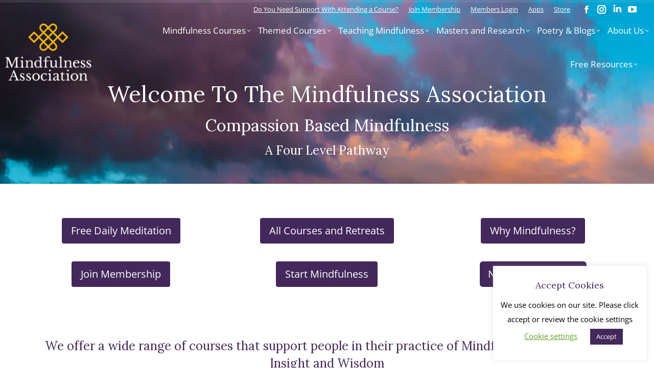

--- FILE ---
content_type: text/html; charset=UTF-8
request_url: https://www.mindfulnessassociation.net/?method=ical&id=27539
body_size: 63610
content:
<!DOCTYPE html>
<!--[if !(IE 6) | !(IE 7) | !(IE 8)  ]><!-->
<html lang="en-GB" class="no-js">
<!--<![endif]-->
<head>
	<meta charset="UTF-8" />
				<meta name="viewport" content="width=device-width, initial-scale=1, maximum-scale=1, user-scalable=0"/>
			<meta name="theme-color" content="#fdb813"/>	<link rel="profile" href="https://gmpg.org/xfn/11" />
	<meta name='robots' content='index, follow, max-image-preview:large, max-snippet:-1, max-video-preview:-1' />

<!-- Google Tag Manager for WordPress by gtm4wp.com -->
<script data-cfasync="false" data-pagespeed-no-defer>
	var gtm4wp_datalayer_name = "dataLayer";
	var dataLayer = dataLayer || [];
</script>
<!-- End Google Tag Manager for WordPress by gtm4wp.com -->
	<!-- This site is optimized with the Yoast SEO plugin v26.8 - https://yoast.com/product/yoast-seo-wordpress/ -->
	<title>Mindfulness Association - UK &amp; Online Courses - Compassion Based</title>
	<meta name="description" content="The Mindfulness Association run an extensive range of courses for everyone including MSc and Teacher Training Courses. BAMBA accredited. " />
	<link rel="canonical" href="https://www.mindfulnessassociation.net/" />
	<meta property="og:locale" content="en_GB" />
	<meta property="og:type" content="website" />
	<meta property="og:title" content="Mindfulness Association - UK &amp; Online Courses - Compassion Based" />
	<meta property="og:description" content="The Mindfulness Association run an extensive range of courses for everyone including MSc and Teacher Training Courses. BAMBA accredited. " />
	<meta property="og:url" content="https://www.mindfulnessassociation.net/" />
	<meta property="og:site_name" content="Mindfulness Association" />
	<meta property="article:publisher" content="https://en-gb.facebook.com/themindfulnessassociation/" />
	<meta property="article:modified_time" content="2026-01-28T16:58:09+00:00" />
	<meta property="og:image" content="https://www.mindfulnessassociation.net/wp-content/uploads/2019/09/MA_logo_400-1.png" />
	<meta property="og:image:width" content="400" />
	<meta property="og:image:height" content="282" />
	<meta property="og:image:type" content="image/png" />
	<meta name="twitter:card" content="summary_large_image" />
	<meta name="twitter:site" content="@mindfulnessa" />
	<!-- / Yoast SEO plugin. -->


<link rel='dns-prefetch' href='//www.googletagmanager.com' />
<link rel='dns-prefetch' href='//www.google.com' />
<link rel='dns-prefetch' href='//fonts.googleapis.com' />
<link rel="alternate" type="application/rss+xml" title="Mindfulness Association &raquo; Feed" href="https://www.mindfulnessassociation.net/feed/" />
<link rel="alternate" type="application/rss+xml" title="Mindfulness Association &raquo; Comments Feed" href="https://www.mindfulnessassociation.net/comments/feed/" />
<link rel="alternate" title="oEmbed (JSON)" type="application/json+oembed" href="https://www.mindfulnessassociation.net/wp-json/oembed/1.0/embed?url=https%3A%2F%2Fwww.mindfulnessassociation.net%2F" />
<link rel="alternate" title="oEmbed (XML)" type="text/xml+oembed" href="https://www.mindfulnessassociation.net/wp-json/oembed/1.0/embed?url=https%3A%2F%2Fwww.mindfulnessassociation.net%2F&#038;format=xml" />
<style id='wp-img-auto-sizes-contain-inline-css'>
img:is([sizes=auto i],[sizes^="auto," i]){contain-intrinsic-size:3000px 1500px}
/*# sourceURL=wp-img-auto-sizes-contain-inline-css */
</style>
<link rel='stylesheet' id='mec-select2-style-css' href='https://www.mindfulnessassociation.net/wp-content/plugins/modern-events-calendar-lite/assets/packages/select2/select2.min.css?ver=7.29.0' media='all' />
<link rel='stylesheet' id='mec-font-icons-css' href='https://www.mindfulnessassociation.net/wp-content/plugins/modern-events-calendar-lite/assets/css/iconfonts.css?ver=7.29.0' media='all' />
<link rel='stylesheet' id='mec-frontend-style-css' href='https://www.mindfulnessassociation.net/wp-content/plugins/modern-events-calendar-lite/assets/css/frontend.min.css?ver=7.29.0' media='all' />
<link rel='stylesheet' id='mec-tooltip-style-css' href='https://www.mindfulnessassociation.net/wp-content/plugins/modern-events-calendar-lite/assets/packages/tooltip/tooltip.css?ver=7.29.0' media='all' />
<link rel='stylesheet' id='mec-tooltip-shadow-style-css' href='https://www.mindfulnessassociation.net/wp-content/plugins/modern-events-calendar-lite/assets/packages/tooltip/tooltipster-sideTip-shadow.min.css?ver=7.29.0' media='all' />
<link rel='stylesheet' id='featherlight-css' href='https://www.mindfulnessassociation.net/wp-content/plugins/modern-events-calendar-lite/assets/packages/featherlight/featherlight.css?ver=7.29.0' media='all' />
<link rel='stylesheet' id='mec-lity-style-css' href='https://www.mindfulnessassociation.net/wp-content/plugins/modern-events-calendar-lite/assets/packages/lity/lity.min.css?ver=7.29.0' media='all' />
<link rel='stylesheet' id='mec-general-calendar-style-css' href='https://www.mindfulnessassociation.net/wp-content/plugins/modern-events-calendar-lite/assets/css/mec-general-calendar.css?ver=7.29.0' media='all' />
<style id='wp-block-library-inline-css'>
:root{--wp-block-synced-color:#7a00df;--wp-block-synced-color--rgb:122,0,223;--wp-bound-block-color:var(--wp-block-synced-color);--wp-editor-canvas-background:#ddd;--wp-admin-theme-color:#007cba;--wp-admin-theme-color--rgb:0,124,186;--wp-admin-theme-color-darker-10:#006ba1;--wp-admin-theme-color-darker-10--rgb:0,107,160.5;--wp-admin-theme-color-darker-20:#005a87;--wp-admin-theme-color-darker-20--rgb:0,90,135;--wp-admin-border-width-focus:2px}@media (min-resolution:192dpi){:root{--wp-admin-border-width-focus:1.5px}}.wp-element-button{cursor:pointer}:root .has-very-light-gray-background-color{background-color:#eee}:root .has-very-dark-gray-background-color{background-color:#313131}:root .has-very-light-gray-color{color:#eee}:root .has-very-dark-gray-color{color:#313131}:root .has-vivid-green-cyan-to-vivid-cyan-blue-gradient-background{background:linear-gradient(135deg,#00d084,#0693e3)}:root .has-purple-crush-gradient-background{background:linear-gradient(135deg,#34e2e4,#4721fb 50%,#ab1dfe)}:root .has-hazy-dawn-gradient-background{background:linear-gradient(135deg,#faaca8,#dad0ec)}:root .has-subdued-olive-gradient-background{background:linear-gradient(135deg,#fafae1,#67a671)}:root .has-atomic-cream-gradient-background{background:linear-gradient(135deg,#fdd79a,#004a59)}:root .has-nightshade-gradient-background{background:linear-gradient(135deg,#330968,#31cdcf)}:root .has-midnight-gradient-background{background:linear-gradient(135deg,#020381,#2874fc)}:root{--wp--preset--font-size--normal:16px;--wp--preset--font-size--huge:42px}.has-regular-font-size{font-size:1em}.has-larger-font-size{font-size:2.625em}.has-normal-font-size{font-size:var(--wp--preset--font-size--normal)}.has-huge-font-size{font-size:var(--wp--preset--font-size--huge)}.has-text-align-center{text-align:center}.has-text-align-left{text-align:left}.has-text-align-right{text-align:right}.has-fit-text{white-space:nowrap!important}#end-resizable-editor-section{display:none}.aligncenter{clear:both}.items-justified-left{justify-content:flex-start}.items-justified-center{justify-content:center}.items-justified-right{justify-content:flex-end}.items-justified-space-between{justify-content:space-between}.screen-reader-text{border:0;clip-path:inset(50%);height:1px;margin:-1px;overflow:hidden;padding:0;position:absolute;width:1px;word-wrap:normal!important}.screen-reader-text:focus{background-color:#ddd;clip-path:none;color:#444;display:block;font-size:1em;height:auto;left:5px;line-height:normal;padding:15px 23px 14px;text-decoration:none;top:5px;width:auto;z-index:100000}html :where(.has-border-color){border-style:solid}html :where([style*=border-top-color]){border-top-style:solid}html :where([style*=border-right-color]){border-right-style:solid}html :where([style*=border-bottom-color]){border-bottom-style:solid}html :where([style*=border-left-color]){border-left-style:solid}html :where([style*=border-width]){border-style:solid}html :where([style*=border-top-width]){border-top-style:solid}html :where([style*=border-right-width]){border-right-style:solid}html :where([style*=border-bottom-width]){border-bottom-style:solid}html :where([style*=border-left-width]){border-left-style:solid}html :where(img[class*=wp-image-]){height:auto;max-width:100%}:where(figure){margin:0 0 1em}html :where(.is-position-sticky){--wp-admin--admin-bar--position-offset:var(--wp-admin--admin-bar--height,0px)}@media screen and (max-width:600px){html :where(.is-position-sticky){--wp-admin--admin-bar--position-offset:0px}}

/*# sourceURL=wp-block-library-inline-css */
</style><link rel='stylesheet' id='wc-blocks-style-css' href='https://www.mindfulnessassociation.net/wp-content/plugins/woocommerce/assets/client/blocks/wc-blocks.css?ver=wc-10.4.3' media='all' />
<style id='global-styles-inline-css'>
:root{--wp--preset--aspect-ratio--square: 1;--wp--preset--aspect-ratio--4-3: 4/3;--wp--preset--aspect-ratio--3-4: 3/4;--wp--preset--aspect-ratio--3-2: 3/2;--wp--preset--aspect-ratio--2-3: 2/3;--wp--preset--aspect-ratio--16-9: 16/9;--wp--preset--aspect-ratio--9-16: 9/16;--wp--preset--color--black: #000000;--wp--preset--color--cyan-bluish-gray: #abb8c3;--wp--preset--color--white: #FFF;--wp--preset--color--pale-pink: #f78da7;--wp--preset--color--vivid-red: #cf2e2e;--wp--preset--color--luminous-vivid-orange: #ff6900;--wp--preset--color--luminous-vivid-amber: #fcb900;--wp--preset--color--light-green-cyan: #7bdcb5;--wp--preset--color--vivid-green-cyan: #00d084;--wp--preset--color--pale-cyan-blue: #8ed1fc;--wp--preset--color--vivid-cyan-blue: #0693e3;--wp--preset--color--vivid-purple: #9b51e0;--wp--preset--color--accent: #fdb813;--wp--preset--color--dark-gray: #111;--wp--preset--color--light-gray: #767676;--wp--preset--gradient--vivid-cyan-blue-to-vivid-purple: linear-gradient(135deg,rgb(6,147,227) 0%,rgb(155,81,224) 100%);--wp--preset--gradient--light-green-cyan-to-vivid-green-cyan: linear-gradient(135deg,rgb(122,220,180) 0%,rgb(0,208,130) 100%);--wp--preset--gradient--luminous-vivid-amber-to-luminous-vivid-orange: linear-gradient(135deg,rgb(252,185,0) 0%,rgb(255,105,0) 100%);--wp--preset--gradient--luminous-vivid-orange-to-vivid-red: linear-gradient(135deg,rgb(255,105,0) 0%,rgb(207,46,46) 100%);--wp--preset--gradient--very-light-gray-to-cyan-bluish-gray: linear-gradient(135deg,rgb(238,238,238) 0%,rgb(169,184,195) 100%);--wp--preset--gradient--cool-to-warm-spectrum: linear-gradient(135deg,rgb(74,234,220) 0%,rgb(151,120,209) 20%,rgb(207,42,186) 40%,rgb(238,44,130) 60%,rgb(251,105,98) 80%,rgb(254,248,76) 100%);--wp--preset--gradient--blush-light-purple: linear-gradient(135deg,rgb(255,206,236) 0%,rgb(152,150,240) 100%);--wp--preset--gradient--blush-bordeaux: linear-gradient(135deg,rgb(254,205,165) 0%,rgb(254,45,45) 50%,rgb(107,0,62) 100%);--wp--preset--gradient--luminous-dusk: linear-gradient(135deg,rgb(255,203,112) 0%,rgb(199,81,192) 50%,rgb(65,88,208) 100%);--wp--preset--gradient--pale-ocean: linear-gradient(135deg,rgb(255,245,203) 0%,rgb(182,227,212) 50%,rgb(51,167,181) 100%);--wp--preset--gradient--electric-grass: linear-gradient(135deg,rgb(202,248,128) 0%,rgb(113,206,126) 100%);--wp--preset--gradient--midnight: linear-gradient(135deg,rgb(2,3,129) 0%,rgb(40,116,252) 100%);--wp--preset--font-size--small: 13px;--wp--preset--font-size--medium: 20px;--wp--preset--font-size--large: 36px;--wp--preset--font-size--x-large: 42px;--wp--preset--spacing--20: 0.44rem;--wp--preset--spacing--30: 0.67rem;--wp--preset--spacing--40: 1rem;--wp--preset--spacing--50: 1.5rem;--wp--preset--spacing--60: 2.25rem;--wp--preset--spacing--70: 3.38rem;--wp--preset--spacing--80: 5.06rem;--wp--preset--shadow--natural: 6px 6px 9px rgba(0, 0, 0, 0.2);--wp--preset--shadow--deep: 12px 12px 50px rgba(0, 0, 0, 0.4);--wp--preset--shadow--sharp: 6px 6px 0px rgba(0, 0, 0, 0.2);--wp--preset--shadow--outlined: 6px 6px 0px -3px rgb(255, 255, 255), 6px 6px rgb(0, 0, 0);--wp--preset--shadow--crisp: 6px 6px 0px rgb(0, 0, 0);}:root :where(.is-layout-flow) > :first-child{margin-block-start: 0;}:root :where(.is-layout-flow) > :last-child{margin-block-end: 0;}:root :where(.is-layout-flow) > *{margin-block-start: 24px;margin-block-end: 0;}:root :where(.is-layout-constrained) > :first-child{margin-block-start: 0;}:root :where(.is-layout-constrained) > :last-child{margin-block-end: 0;}:root :where(.is-layout-constrained) > *{margin-block-start: 24px;margin-block-end: 0;}:root :where(.is-layout-flex){gap: 24px;}:root :where(.is-layout-grid){gap: 24px;}body .is-layout-flex{display: flex;}.is-layout-flex{flex-wrap: wrap;align-items: center;}.is-layout-flex > :is(*, div){margin: 0;}body .is-layout-grid{display: grid;}.is-layout-grid > :is(*, div){margin: 0;}.has-black-color{color: var(--wp--preset--color--black) !important;}.has-cyan-bluish-gray-color{color: var(--wp--preset--color--cyan-bluish-gray) !important;}.has-white-color{color: var(--wp--preset--color--white) !important;}.has-pale-pink-color{color: var(--wp--preset--color--pale-pink) !important;}.has-vivid-red-color{color: var(--wp--preset--color--vivid-red) !important;}.has-luminous-vivid-orange-color{color: var(--wp--preset--color--luminous-vivid-orange) !important;}.has-luminous-vivid-amber-color{color: var(--wp--preset--color--luminous-vivid-amber) !important;}.has-light-green-cyan-color{color: var(--wp--preset--color--light-green-cyan) !important;}.has-vivid-green-cyan-color{color: var(--wp--preset--color--vivid-green-cyan) !important;}.has-pale-cyan-blue-color{color: var(--wp--preset--color--pale-cyan-blue) !important;}.has-vivid-cyan-blue-color{color: var(--wp--preset--color--vivid-cyan-blue) !important;}.has-vivid-purple-color{color: var(--wp--preset--color--vivid-purple) !important;}.has-accent-color{color: var(--wp--preset--color--accent) !important;}.has-dark-gray-color{color: var(--wp--preset--color--dark-gray) !important;}.has-light-gray-color{color: var(--wp--preset--color--light-gray) !important;}.has-black-background-color{background-color: var(--wp--preset--color--black) !important;}.has-cyan-bluish-gray-background-color{background-color: var(--wp--preset--color--cyan-bluish-gray) !important;}.has-white-background-color{background-color: var(--wp--preset--color--white) !important;}.has-pale-pink-background-color{background-color: var(--wp--preset--color--pale-pink) !important;}.has-vivid-red-background-color{background-color: var(--wp--preset--color--vivid-red) !important;}.has-luminous-vivid-orange-background-color{background-color: var(--wp--preset--color--luminous-vivid-orange) !important;}.has-luminous-vivid-amber-background-color{background-color: var(--wp--preset--color--luminous-vivid-amber) !important;}.has-light-green-cyan-background-color{background-color: var(--wp--preset--color--light-green-cyan) !important;}.has-vivid-green-cyan-background-color{background-color: var(--wp--preset--color--vivid-green-cyan) !important;}.has-pale-cyan-blue-background-color{background-color: var(--wp--preset--color--pale-cyan-blue) !important;}.has-vivid-cyan-blue-background-color{background-color: var(--wp--preset--color--vivid-cyan-blue) !important;}.has-vivid-purple-background-color{background-color: var(--wp--preset--color--vivid-purple) !important;}.has-accent-background-color{background-color: var(--wp--preset--color--accent) !important;}.has-dark-gray-background-color{background-color: var(--wp--preset--color--dark-gray) !important;}.has-light-gray-background-color{background-color: var(--wp--preset--color--light-gray) !important;}.has-black-border-color{border-color: var(--wp--preset--color--black) !important;}.has-cyan-bluish-gray-border-color{border-color: var(--wp--preset--color--cyan-bluish-gray) !important;}.has-white-border-color{border-color: var(--wp--preset--color--white) !important;}.has-pale-pink-border-color{border-color: var(--wp--preset--color--pale-pink) !important;}.has-vivid-red-border-color{border-color: var(--wp--preset--color--vivid-red) !important;}.has-luminous-vivid-orange-border-color{border-color: var(--wp--preset--color--luminous-vivid-orange) !important;}.has-luminous-vivid-amber-border-color{border-color: var(--wp--preset--color--luminous-vivid-amber) !important;}.has-light-green-cyan-border-color{border-color: var(--wp--preset--color--light-green-cyan) !important;}.has-vivid-green-cyan-border-color{border-color: var(--wp--preset--color--vivid-green-cyan) !important;}.has-pale-cyan-blue-border-color{border-color: var(--wp--preset--color--pale-cyan-blue) !important;}.has-vivid-cyan-blue-border-color{border-color: var(--wp--preset--color--vivid-cyan-blue) !important;}.has-vivid-purple-border-color{border-color: var(--wp--preset--color--vivid-purple) !important;}.has-accent-border-color{border-color: var(--wp--preset--color--accent) !important;}.has-dark-gray-border-color{border-color: var(--wp--preset--color--dark-gray) !important;}.has-light-gray-border-color{border-color: var(--wp--preset--color--light-gray) !important;}.has-vivid-cyan-blue-to-vivid-purple-gradient-background{background: var(--wp--preset--gradient--vivid-cyan-blue-to-vivid-purple) !important;}.has-light-green-cyan-to-vivid-green-cyan-gradient-background{background: var(--wp--preset--gradient--light-green-cyan-to-vivid-green-cyan) !important;}.has-luminous-vivid-amber-to-luminous-vivid-orange-gradient-background{background: var(--wp--preset--gradient--luminous-vivid-amber-to-luminous-vivid-orange) !important;}.has-luminous-vivid-orange-to-vivid-red-gradient-background{background: var(--wp--preset--gradient--luminous-vivid-orange-to-vivid-red) !important;}.has-very-light-gray-to-cyan-bluish-gray-gradient-background{background: var(--wp--preset--gradient--very-light-gray-to-cyan-bluish-gray) !important;}.has-cool-to-warm-spectrum-gradient-background{background: var(--wp--preset--gradient--cool-to-warm-spectrum) !important;}.has-blush-light-purple-gradient-background{background: var(--wp--preset--gradient--blush-light-purple) !important;}.has-blush-bordeaux-gradient-background{background: var(--wp--preset--gradient--blush-bordeaux) !important;}.has-luminous-dusk-gradient-background{background: var(--wp--preset--gradient--luminous-dusk) !important;}.has-pale-ocean-gradient-background{background: var(--wp--preset--gradient--pale-ocean) !important;}.has-electric-grass-gradient-background{background: var(--wp--preset--gradient--electric-grass) !important;}.has-midnight-gradient-background{background: var(--wp--preset--gradient--midnight) !important;}.has-small-font-size{font-size: var(--wp--preset--font-size--small) !important;}.has-medium-font-size{font-size: var(--wp--preset--font-size--medium) !important;}.has-large-font-size{font-size: var(--wp--preset--font-size--large) !important;}.has-x-large-font-size{font-size: var(--wp--preset--font-size--x-large) !important;}
/*# sourceURL=global-styles-inline-css */
</style>

<style id='classic-theme-styles-inline-css'>
/*! This file is auto-generated */
.wp-block-button__link{color:#fff;background-color:#32373c;border-radius:9999px;box-shadow:none;text-decoration:none;padding:calc(.667em + 2px) calc(1.333em + 2px);font-size:1.125em}.wp-block-file__button{background:#32373c;color:#fff;text-decoration:none}
/*# sourceURL=/wp-includes/css/classic-themes.min.css */
</style>
<link rel='stylesheet' id='cookie-law-info-css' href='https://www.mindfulnessassociation.net/wp-content/plugins/cookie-law-info/legacy/public/css/cookie-law-info-public.css?ver=3.3.9.1' media='all' />
<link rel='stylesheet' id='cookie-law-info-gdpr-css' href='https://www.mindfulnessassociation.net/wp-content/plugins/cookie-law-info/legacy/public/css/cookie-law-info-gdpr.css?ver=3.3.9.1' media='all' />
<link rel='stylesheet' id='iworks_position-css' href='https://www.mindfulnessassociation.net/wp-content/plugins/reading-position-indicator/assets/styles/iworks_position.min.css?ver=1.2.1' media='handheld, projection, screen' />
<style id='woocommerce-inline-inline-css'>
.woocommerce form .form-row .required { visibility: visible; }
/*# sourceURL=woocommerce-inline-inline-css */
</style>
<link rel='stylesheet' id='the7-font-css' href='https://www.mindfulnessassociation.net/wp-content/themes/dt-the7/fonts/icomoon-the7-font/icomoon-the7-font.min.css?ver=14.2.0' media='all' />
<link rel='stylesheet' id='the7-awesome-fonts-css' href='https://www.mindfulnessassociation.net/wp-content/themes/dt-the7/fonts/FontAwesome/css/all.min.css?ver=14.2.0' media='all' />
<link rel='stylesheet' id='the7-awesome-fonts-back-css' href='https://www.mindfulnessassociation.net/wp-content/themes/dt-the7/fonts/FontAwesome/back-compat.min.css?ver=14.2.0' media='all' />
<link rel='stylesheet' id='the7-Defaults-css' href='https://www.mindfulnessassociation.net/wp-content/uploads/smile_fonts/Defaults/Defaults.css?ver=6.9' media='all' />
<link rel='stylesheet' id='js_composer_front-css' href='https://www.mindfulnessassociation.net/wp-content/plugins/js_composer/assets/css/js_composer.min.css?ver=8.7.2' media='all' />
<link rel='stylesheet' id='dt-web-fonts-css' href='https://fonts.googleapis.com/css?family=Roboto:400,600,700%7CRoboto+Condensed:400,600,700%7COpen+Sans:400,600,700%7CLora:400,600,700' media='all' />
<link rel='stylesheet' id='dt-main-css' href='https://www.mindfulnessassociation.net/wp-content/themes/dt-the7/css/main.min.css?ver=14.2.0' media='all' />
<link rel='stylesheet' id='the7-custom-scrollbar-css' href='https://www.mindfulnessassociation.net/wp-content/themes/dt-the7/lib/custom-scrollbar/custom-scrollbar.min.css?ver=14.2.0' media='all' />
<link rel='stylesheet' id='the7-wpbakery-css' href='https://www.mindfulnessassociation.net/wp-content/themes/dt-the7/css/wpbakery.min.css?ver=14.2.0' media='all' />
<link rel='stylesheet' id='the7-core-css' href='https://www.mindfulnessassociation.net/wp-content/plugins/dt-the7-core/assets/css/post-type.min.css?ver=2.7.12' media='all' />
<link rel='stylesheet' id='the7-css-vars-css' href='https://www.mindfulnessassociation.net/wp-content/uploads/the7-css/css-vars.css?ver=4c3662bd0e17' media='all' />
<link rel='stylesheet' id='dt-custom-css' href='https://www.mindfulnessassociation.net/wp-content/uploads/the7-css/custom.css?ver=4c3662bd0e17' media='all' />
<link rel='stylesheet' id='wc-dt-custom-css' href='https://www.mindfulnessassociation.net/wp-content/uploads/the7-css/compatibility/wc-dt-custom.css?ver=4c3662bd0e17' media='all' />
<link rel='stylesheet' id='dt-media-css' href='https://www.mindfulnessassociation.net/wp-content/uploads/the7-css/media.css?ver=4c3662bd0e17' media='all' />
<link rel='stylesheet' id='the7-mega-menu-css' href='https://www.mindfulnessassociation.net/wp-content/uploads/the7-css/mega-menu.css?ver=4c3662bd0e17' media='all' />
<link rel='stylesheet' id='the7-elements-css' href='https://www.mindfulnessassociation.net/wp-content/uploads/the7-css/post-type-dynamic.css?ver=4c3662bd0e17' media='all' />
<link rel='stylesheet' id='style-css' href='https://www.mindfulnessassociation.net/wp-content/themes/dt-the7-child/style.css?ver=5.6.1.2.1556041039' media='all' />
<link rel='stylesheet' id='ultimate-vc-addons-google-fonts-css' href='https://fonts.googleapis.com/css?family=Open+Sans|' media='all' />
<link rel='stylesheet' id='ultimate-vc-addons-style-css' href='https://www.mindfulnessassociation.net/wp-content/plugins/Ultimate_VC_Addons/assets/min-css/style.min.css?ver=3.21.2' media='all' />
<link rel='stylesheet' id='ultimate-vc-addons-btn-css' href='https://www.mindfulnessassociation.net/wp-content/plugins/Ultimate_VC_Addons/assets/min-css/advanced-buttons.min.css?ver=3.21.2' media='all' />
<link rel='stylesheet' id='ultimate-vc-addons-headings-style-css' href='https://www.mindfulnessassociation.net/wp-content/plugins/Ultimate_VC_Addons/assets/min-css/headings.min.css?ver=3.21.2' media='all' />
<link rel='stylesheet' id='ultimate-vc-addons-info-banner-style-css' href='https://www.mindfulnessassociation.net/wp-content/plugins/Ultimate_VC_Addons/assets/min-css/info-banner.min.css?ver=3.21.2' media='all' />
<link rel='stylesheet' id='ultimate-vc-addons-animate-css' href='https://www.mindfulnessassociation.net/wp-content/plugins/Ultimate_VC_Addons/assets/min-css/animate.min.css?ver=3.21.2' media='all' />
<link rel='stylesheet' id='ultimate-vc-addons-modal-css' href='https://www.mindfulnessassociation.net/wp-content/plugins/Ultimate_VC_Addons/assets/min-css/modal.min.css?ver=3.21.2' media='all' />
<script src="https://www.mindfulnessassociation.net/wp-includes/js/jquery/jquery.min.js?ver=3.7.1" id="jquery-core-js"></script>
<script src="https://www.mindfulnessassociation.net/wp-includes/js/jquery/jquery-migrate.min.js?ver=3.4.1" id="jquery-migrate-js"></script>
<script id="woocommerce-google-analytics-integration-gtag-js-after">
/* Google Analytics for WooCommerce (gtag.js) */
					window.dataLayer = window.dataLayer || [];
					function gtag(){dataLayer.push(arguments);}
					// Set up default consent state.
					for ( const mode of [{"analytics_storage":"denied","ad_storage":"denied","ad_user_data":"denied","ad_personalization":"denied","region":["AT","BE","BG","HR","CY","CZ","DK","EE","FI","FR","DE","GR","HU","IS","IE","IT","LV","LI","LT","LU","MT","NL","NO","PL","PT","RO","SK","SI","ES","SE","GB","CH"]}] || [] ) {
						gtag( "consent", "default", { "wait_for_update": 500, ...mode } );
					}
					gtag("js", new Date());
					gtag("set", "developer_id.dOGY3NW", true);
					gtag("config", "G-YP97M09GVH", {"track_404":true,"allow_google_signals":true,"logged_in":false,"linker":{"domains":[],"allow_incoming":false},"custom_map":{"dimension1":"logged_in"}});
//# sourceURL=woocommerce-google-analytics-integration-gtag-js-after
</script>
<script id="cookie-law-info-js-extra">
var Cli_Data = {"nn_cookie_ids":[],"cookielist":[],"non_necessary_cookies":[],"ccpaEnabled":"","ccpaRegionBased":"","ccpaBarEnabled":"","strictlyEnabled":["necessary","obligatoire"],"ccpaType":"gdpr","js_blocking":"","custom_integration":"","triggerDomRefresh":"","secure_cookies":""};
var cli_cookiebar_settings = {"animate_speed_hide":"500","animate_speed_show":"500","background":"#FFF","border":"#b1a6a6c2","border_on":"","button_1_button_colour":"#43285b","button_1_button_hover":"#362049","button_1_link_colour":"#fff","button_1_as_button":"1","button_1_new_win":"","button_2_button_colour":"#333","button_2_button_hover":"#292929","button_2_link_colour":"#444","button_2_as_button":"","button_2_hidebar":"","button_3_button_colour":"#000","button_3_button_hover":"#000000","button_3_link_colour":"#fff","button_3_as_button":"1","button_3_new_win":"","button_4_button_colour":"#000","button_4_button_hover":"#000000","button_4_link_colour":"#62a329","button_4_as_button":"","button_7_button_colour":"#61a229","button_7_button_hover":"#4e8221","button_7_link_colour":"#fff","button_7_as_button":"1","button_7_new_win":"","font_family":"inherit","header_fix":"","notify_animate_hide":"1","notify_animate_show":"1","notify_div_id":"#cookie-law-info-bar","notify_position_horizontal":"right","notify_position_vertical":"bottom","scroll_close":"","scroll_close_reload":"","accept_close_reload":"","reject_close_reload":"","showagain_tab":"","showagain_background":"#fff","showagain_border":"#000","showagain_div_id":"#cookie-law-info-again","showagain_x_position":"100px","text":"#000","show_once_yn":"","show_once":"10000","logging_on":"","as_popup":"","popup_overlay":"1","bar_heading_text":"Accept Cookies","cookie_bar_as":"widget","popup_showagain_position":"bottom-right","widget_position":"right"};
var log_object = {"ajax_url":"https://www.mindfulnessassociation.net/wp-admin/admin-ajax.php"};
//# sourceURL=cookie-law-info-js-extra
</script>
<script src="https://www.mindfulnessassociation.net/wp-content/plugins/cookie-law-info/legacy/public/js/cookie-law-info-public.js?ver=3.3.9.1" id="cookie-law-info-js"></script>
<script src="https://www.mindfulnessassociation.net/wp-content/plugins/recaptcha-woo/js/rcfwc.js?ver=1.0" id="rcfwc-js-js" defer data-wp-strategy="defer"></script>
<script src="https://www.google.com/recaptcha/api.js?hl=en_GB" id="recaptcha-js" defer data-wp-strategy="defer"></script>
<script src="https://www.mindfulnessassociation.net/wp-content/plugins/woocommerce/assets/js/jquery-blockui/jquery.blockUI.min.js?ver=2.7.0-wc.10.4.3" id="wc-jquery-blockui-js" data-wp-strategy="defer"></script>
<script id="wc-add-to-cart-js-extra">
var wc_add_to_cart_params = {"ajax_url":"/wp-admin/admin-ajax.php","wc_ajax_url":"/?wc-ajax=%%endpoint%%","i18n_view_cart":"View cart","cart_url":"https://www.mindfulnessassociation.net/store/basket/","is_cart":"","cart_redirect_after_add":"no"};
//# sourceURL=wc-add-to-cart-js-extra
</script>
<script src="https://www.mindfulnessassociation.net/wp-content/plugins/woocommerce/assets/js/frontend/add-to-cart.min.js?ver=10.4.3" id="wc-add-to-cart-js" data-wp-strategy="defer"></script>
<script src="https://www.mindfulnessassociation.net/wp-content/plugins/woocommerce/assets/js/js-cookie/js.cookie.min.js?ver=2.1.4-wc.10.4.3" id="wc-js-cookie-js" defer data-wp-strategy="defer"></script>
<script id="woocommerce-js-extra">
var woocommerce_params = {"ajax_url":"/wp-admin/admin-ajax.php","wc_ajax_url":"/?wc-ajax=%%endpoint%%","i18n_password_show":"Show password","i18n_password_hide":"Hide password"};
//# sourceURL=woocommerce-js-extra
</script>
<script src="https://www.mindfulnessassociation.net/wp-content/plugins/woocommerce/assets/js/frontend/woocommerce.min.js?ver=10.4.3" id="woocommerce-js" defer data-wp-strategy="defer"></script>
<script id="wpgmza_data-js-extra">
var wpgmza_google_api_status = {"message":"Enqueued","code":"ENQUEUED"};
//# sourceURL=wpgmza_data-js-extra
</script>
<script src="https://www.mindfulnessassociation.net/wp-content/plugins/wp-google-maps/wpgmza_data.js?ver=6.9" id="wpgmza_data-js"></script>
<script src="https://www.mindfulnessassociation.net/wp-content/plugins/js_composer/assets/js/vendors/woocommerce-add-to-cart.js?ver=8.7.2" id="vc_woocommerce-add-to-cart-js-js"></script>
<script id="dt-above-fold-js-extra">
var dtLocal = {"themeUrl":"https://www.mindfulnessassociation.net/wp-content/themes/dt-the7","passText":"To view this protected post, enter the password below:","moreButtonText":{"loading":"Loading...","loadMore":"Load more"},"postID":"27126","ajaxurl":"https://www.mindfulnessassociation.net/wp-admin/admin-ajax.php","REST":{"baseUrl":"https://www.mindfulnessassociation.net/wp-json/the7/v1","endpoints":{"sendMail":"/send-mail"}},"contactMessages":{"required":"One or more fields have an error. Please check and try again.","terms":"Please accept the privacy policy.","fillTheCaptchaError":"Please, fill the captcha."},"captchaSiteKey":"","ajaxNonce":"feebbcce88","pageData":{"type":"page","template":"page","layout":null},"themeSettings":{"smoothScroll":"off","lazyLoading":false,"desktopHeader":{"height":80},"ToggleCaptionEnabled":"disabled","ToggleCaption":"Navigation","floatingHeader":{"showAfter":340,"showMenu":false,"height":60,"logo":{"showLogo":true,"html":"\u003Cimg class=\" preload-me\" src=\"https://www.mindfulnessassociation.net/wp-content/themes/dt-the7/inc/presets/images/full/skin11r.header-style-floating-logo-regular.png\" srcset=\"https://www.mindfulnessassociation.net/wp-content/themes/dt-the7/inc/presets/images/full/skin11r.header-style-floating-logo-regular.png 44w, https://www.mindfulnessassociation.net/wp-content/themes/dt-the7/inc/presets/images/full/skin11r.header-style-floating-logo-hd.png 88w\" width=\"44\" height=\"44\"   sizes=\"44px\" alt=\"Mindfulness Association\" /\u003E","url":"https://www.mindfulnessassociation.net/"}},"topLine":{"floatingTopLine":{"logo":{"showLogo":false,"html":""}}},"mobileHeader":{"firstSwitchPoint":992,"secondSwitchPoint":778,"firstSwitchPointHeight":81,"secondSwitchPointHeight":60,"mobileToggleCaptionEnabled":"disabled","mobileToggleCaption":"Menu"},"stickyMobileHeaderFirstSwitch":{"logo":{"html":"\u003Cimg class=\" preload-me\" src=\"https://www.mindfulnessassociation.net/wp-content/uploads/2019/10/MA_logo_180.png\" srcset=\"https://www.mindfulnessassociation.net/wp-content/uploads/2019/10/MA_logo_180.png 180w, https://www.mindfulnessassociation.net/wp-content/uploads/2019/10/MA_logo_180.png 180w\" width=\"180\" height=\"127\"   sizes=\"180px\" alt=\"Mindfulness Association\" /\u003E"}},"stickyMobileHeaderSecondSwitch":{"logo":{"html":"\u003Cimg class=\" preload-me\" src=\"https://www.mindfulnessassociation.net/wp-content/uploads/2019/10/MA_logo_180.png\" srcset=\"https://www.mindfulnessassociation.net/wp-content/uploads/2019/10/MA_logo_180.png 180w, https://www.mindfulnessassociation.net/wp-content/uploads/2019/10/MA_logo_180.png 180w\" width=\"180\" height=\"127\"   sizes=\"180px\" alt=\"Mindfulness Association\" /\u003E"}},"sidebar":{"switchPoint":990},"boxedWidth":"1800px"},"VCMobileScreenWidth":"768","wcCartFragmentHash":"3e9a51d4dce8098671662f05a20224aa"};
var dtShare = {"shareButtonText":{"facebook":"Share on Facebook","twitter":"Share on X","pinterest":"Pin it","linkedin":"Share on Linkedin","whatsapp":"Share on Whatsapp"},"overlayOpacity":"85"};
//# sourceURL=dt-above-fold-js-extra
</script>
<script src="https://www.mindfulnessassociation.net/wp-content/themes/dt-the7/js/above-the-fold.min.js?ver=14.2.0" id="dt-above-fold-js"></script>
<script src="https://www.mindfulnessassociation.net/wp-content/themes/dt-the7/js/compatibility/woocommerce/woocommerce.min.js?ver=14.2.0" id="dt-woocommerce-js"></script>
<script src="https://www.mindfulnessassociation.net/wp-content/plugins/Ultimate_VC_Addons/assets/min-js/ultimate-params.min.js?ver=3.21.2" id="ultimate-vc-addons-params-js"></script>
<script src="https://www.mindfulnessassociation.net/wp-content/plugins/Ultimate_VC_Addons/assets/min-js/custom.min.js?ver=3.21.2" id="ultimate-vc-addons-custom-js"></script>
<script src="https://www.mindfulnessassociation.net/wp-content/plugins/Ultimate_VC_Addons/assets/min-js/headings.min.js?ver=3.21.2" id="ultimate-vc-addons-headings-script-js"></script>
<script src="https://www.mindfulnessassociation.net/wp-content/plugins/Ultimate_VC_Addons/assets/min-js/jquery-appear.min.js?ver=3.21.2" id="ultimate-vc-addons-appear-js"></script>
<script src="https://www.mindfulnessassociation.net/wp-content/plugins/Ultimate_VC_Addons/assets/min-js/info-banner.min.js?ver=3.21.2" id="ultimate-vc-addons-info-banner-script-js"></script>
<script src="https://www.mindfulnessassociation.net/wp-content/plugins/Ultimate_VC_Addons/assets/min-js/modernizr-custom.min.js?ver=3.21.2" id="ultimate-vc-addons-modernizr-js"></script>
<script src="https://www.mindfulnessassociation.net/wp-content/plugins/Ultimate_VC_Addons/assets/min-js/modal-all.min.js?ver=3.21.2" id="ultimate-vc-addons-modal-all-js"></script>
<script></script><link rel="https://api.w.org/" href="https://www.mindfulnessassociation.net/wp-json/" /><link rel="alternate" title="JSON" type="application/json" href="https://www.mindfulnessassociation.net/wp-json/wp/v2/pages/27126" /><link rel="EditURI" type="application/rsd+xml" title="RSD" href="https://www.mindfulnessassociation.net/xmlrpc.php?rsd" />
<link rel='shortlink' href='https://www.mindfulnessassociation.net/' />
<meta name="generator" content="Site Kit by Google 1.171.0" /><!-- HFCM by 99 Robots - Snippet # 10: Google Tag KG -->
<!-- Google tag (gtag.js) -->
<script async src="https://www.googletagmanager.com/gtag/js?id=AW-661484692"></script>
<script>
  window.dataLayer = window.dataLayer || [];
  function gtag(){dataLayer.push(arguments);}
  gtag('js', new Date());

  gtag('config', 'AW-661484692');
</script>
<!-- /end HFCM by 99 Robots -->
<!-- HFCM by 99 Robots - Snippet # 15: Meta Pixel -->
<!-- Meta Pixel Code -->
<script>
	!function(f,b,e,v,n,t,s)
	{if(f.fbq)return;n=f.fbq=function(){n.callMethod?
	n.callMethod.apply(n,arguments):n.queue.push(arguments)};
	if(!f._fbq)f._fbq=n;n.push=n;n.loaded=!0;n.version='2.0';
	n.queue=[];t=b.createElement(e);t.async=!0;
	t.src=v;s=b.getElementsByTagName(e)[0];
	s.parentNode.insertBefore(t,s)}(window, document,'script',
	'https://connect.facebook.net/en_US/fbevents.js');
	fbq('init', '579430150285772');
	fbq('track', 'PageView');
</script>
<noscript><img height="1" width="1" alt="meta pixel" style="display:none" src="https://www.facebook.com/tr?id=579430150285772&ev=PageView&noscript=1" /></noscript>
<!-- End Meta Pixel Code -->
<!-- /end HFCM by 99 Robots -->
<style type="text/css" media="handheld, projection, screen">body #reading-position-indicator,body.admin-bar #reading-position-indicator {height: 5px;background: rgba(221,221,221,0.05);}#reading-position-indicator::-webkit-progress-bar{background-color: rgba(221,221,221,0.05)}
		#reading-position-indicator {
color: #fdb813;
background: rgba(221,221,221,0.05);
}
#reading-position-indicator::-webkit-progress-value {
background-color: #fdb813;
}
#reading-position-indicator::-moz-progress-bar {
background-color: #fdb813;
}
#reading-position-indicator::[aria-valuenow]:before {
background-color: #fdb813;
}
.progress-bar  {
background-color: #fdb813;
}
					</style>
		<script type="text/javascript">
(function(url){
	if(/(?:Chrome\/26\.0\.1410\.63 Safari\/537\.31|WordfenceTestMonBot)/.test(navigator.userAgent)){ return; }
	var addEvent = function(evt, handler) {
		if (window.addEventListener) {
			document.addEventListener(evt, handler, false);
		} else if (window.attachEvent) {
			document.attachEvent('on' + evt, handler);
		}
	};
	var removeEvent = function(evt, handler) {
		if (window.removeEventListener) {
			document.removeEventListener(evt, handler, false);
		} else if (window.detachEvent) {
			document.detachEvent('on' + evt, handler);
		}
	};
	var evts = 'contextmenu dblclick drag dragend dragenter dragleave dragover dragstart drop keydown keypress keyup mousedown mousemove mouseout mouseover mouseup mousewheel scroll'.split(' ');
	var logHuman = function() {
		if (window.wfLogHumanRan) { return; }
		window.wfLogHumanRan = true;
		var wfscr = document.createElement('script');
		wfscr.type = 'text/javascript';
		wfscr.async = true;
		wfscr.src = url + '&r=' + Math.random();
		(document.getElementsByTagName('head')[0]||document.getElementsByTagName('body')[0]).appendChild(wfscr);
		for (var i = 0; i < evts.length; i++) {
			removeEvent(evts[i], logHuman);
		}
	};
	for (var i = 0; i < evts.length; i++) {
		addEvent(evts[i], logHuman);
	}
})('//www.mindfulnessassociation.net/?wordfence_lh=1&hid=9ECF915BA4672989C59D65243D4FC172');
</script><meta name="ti-site-data" content="[base64]" />
<!-- Google Tag Manager for WordPress by gtm4wp.com -->
<!-- GTM Container placement set to automatic -->
<script data-cfasync="false" data-pagespeed-no-defer>
	var dataLayer_content = [];
	dataLayer.push( dataLayer_content );
</script>
<script data-cfasync="false" data-pagespeed-no-defer>
(function(w,d,s,l,i){w[l]=w[l]||[];w[l].push({'gtm.start':
new Date().getTime(),event:'gtm.js'});var f=d.getElementsByTagName(s)[0],
j=d.createElement(s),dl=l!='dataLayer'?'&l='+l:'';j.async=true;j.src=
'//www.googletagmanager.com/gtm.js?id='+i+dl;f.parentNode.insertBefore(j,f);
})(window,document,'script','dataLayer','GTM-KX8VLJT');
</script>
<!-- End Google Tag Manager for WordPress by gtm4wp.com -->			<link rel="preload" href="https://www.mindfulnessassociation.net/wp-content/plugins/wordpress-popup/assets/hustle-ui/fonts/hustle-icons-font.woff2" as="font" type="font/woff2" crossorigin>
			<noscript><style>.woocommerce-product-gallery{ opacity: 1 !important; }</style></noscript>
	
<!-- Meta Pixel Code -->
<script type='text/javascript'>
!function(f,b,e,v,n,t,s){if(f.fbq)return;n=f.fbq=function(){n.callMethod?
n.callMethod.apply(n,arguments):n.queue.push(arguments)};if(!f._fbq)f._fbq=n;
n.push=n;n.loaded=!0;n.version='2.0';n.queue=[];t=b.createElement(e);t.async=!0;
t.src=v;s=b.getElementsByTagName(e)[0];s.parentNode.insertBefore(t,s)}(window,
document,'script','https://connect.facebook.net/en_US/fbevents.js');
</script>
<!-- End Meta Pixel Code -->
<script type='text/javascript'>var url = window.location.origin + '?ob=open-bridge';
            fbq('set', 'openbridge', '579430150285772', url);
fbq('init', '579430150285772', {}, {
    "agent": "wordpress-6.9-4.1.5"
})</script><script type='text/javascript'>
    fbq('track', 'PageView', []);
  </script>
<!-- Schema & Structured Data For WP v1.54.2 - -->
<script type="application/ld+json" class="saswp-schema-markup-output">
[{"@context":"https:\/\/schema.org\/","@graph":[{"@context":"https:\/\/schema.org\/","@type":"SiteNavigationElement","@id":"https:\/\/www.mindfulnessassociation.net\/#mindfulness-courses","name":"Mindfulness Courses","url":"https:\/\/www.mindfulnessassociation.net\/mindfulness-courses\/"},{"@context":"https:\/\/schema.org\/","@type":"SiteNavigationElement","@id":"https:\/\/www.mindfulnessassociation.net\/#about-our-mindfulness-courses","name":"About our Mindfulness Courses","url":"https:\/\/www.mindfulnessassociation.net\/mindfulness-courses\/"},{"@context":"https:\/\/schema.org\/","@type":"SiteNavigationElement","@id":"https:\/\/www.mindfulnessassociation.net\/#4-level-mindfulness-pathway","name":"4 Level Mindfulness Pathway","url":"https:\/\/www.mindfulnessassociation.net\/mindfulness-courses\/in-depth-4-level-meditation-training\/"},{"@context":"https:\/\/schema.org\/","@type":"SiteNavigationElement","@id":"https:\/\/www.mindfulnessassociation.net\/#level-1-mindfulness","name":"Level 1 \u2013 Mindfulness","url":"https:\/\/www.mindfulnessassociation.net\/mindfulness-courses\/mindfulness-level-one\/"},{"@context":"https:\/\/schema.org\/","@type":"SiteNavigationElement","@id":"https:\/\/www.mindfulnessassociation.net\/#level-2-compassion","name":"Level 2 - Compassion","url":"https:\/\/www.mindfulnessassociation.net\/mindfulness-courses\/mindfulness-level-two\/"},{"@context":"https:\/\/schema.org\/","@type":"SiteNavigationElement","@id":"https:\/\/www.mindfulnessassociation.net\/#level-3-insight","name":"Level 3 - Insight","url":"https:\/\/www.mindfulnessassociation.net\/mindfulness-courses\/mindfulness-level-three\/"},{"@context":"https:\/\/schema.org\/","@type":"SiteNavigationElement","@id":"https:\/\/www.mindfulnessassociation.net\/#level-4-wisdom","name":"Level 4 \u2013 Wisdom","url":"https:\/\/www.mindfulnessassociation.net\/mindfulness-courses\/mindfulness-level-four\/"},{"@context":"https:\/\/schema.org\/","@type":"SiteNavigationElement","@id":"https:\/\/www.mindfulnessassociation.net\/#msc-studies-in-mindfulness","name":"MSc Studies in Mindfulness","url":"https:\/\/www.mindfulnessassociation.net\/masters-and-research\/msc-studies-in-mindfulness\/"},{"@context":"https:\/\/schema.org\/","@type":"SiteNavigationElement","@id":"https:\/\/www.mindfulnessassociation.net\/#all-courses-and-retreats","name":"All Courses and Retreats","url":"https:\/\/www.mindfulnessassociation.net\/mindfulness-courses\/all-courses-and-retreats\/"},{"@context":"https:\/\/schema.org\/","@type":"SiteNavigationElement","@id":"https:\/\/www.mindfulnessassociation.net\/#mindfulness-retreats","name":"Mindfulness Retreats","url":"https:\/\/www.mindfulnessassociation.net\/retreats\/"},{"@context":"https:\/\/schema.org\/","@type":"SiteNavigationElement","@id":"https:\/\/www.mindfulnessassociation.net\/#ongoing-courses","name":"Ongoing Courses","url":"https:\/\/www.mindfulnessassociation.net\/mindfulness-courses\/ongoing-courses\/"},{"@context":"https:\/\/schema.org\/","@type":"SiteNavigationElement","@id":"https:\/\/www.mindfulnessassociation.net\/#online-mindfulness-courses-by-email","name":"Online Mindfulness Courses by Email","url":"https:\/\/www.mindfulnessassociation.net\/mindfulness-courses\/online-mindfulness-courses-by-email\/"},{"@context":"https:\/\/schema.org\/","@type":"SiteNavigationElement","@id":"https:\/\/www.mindfulnessassociation.net\/#free-online-introduction-to-mindfulness","name":"Free Online Introduction to Mindfulness","url":"https:\/\/www.mindfulnessassociation.net\/course\/free-online-mindfulness-course\/"},{"@context":"https:\/\/schema.org\/","@type":"SiteNavigationElement","@id":"https:\/\/www.mindfulnessassociation.net\/#introduction-to-mindfulness","name":"Introduction to Mindfulness","url":"https:\/\/www.mindfulnessassociation.net\/course\/living-mindfully-an-online-course\/"},{"@context":"https:\/\/schema.org\/","@type":"SiteNavigationElement","@id":"https:\/\/www.mindfulnessassociation.net\/#introduction-to-compassion-course","name":"Introduction to Compassion Course","url":"https:\/\/www.mindfulnessassociation.net\/course\/compassion-online-email-course\/"},{"@context":"https:\/\/schema.org\/","@type":"SiteNavigationElement","@id":"https:\/\/www.mindfulnessassociation.net\/#introduction-to-insight","name":"Introduction to Insight","url":"https:\/\/www.mindfulnessassociation.net\/course\/insight-online-email-course\/"},{"@context":"https:\/\/schema.org\/","@type":"SiteNavigationElement","@id":"https:\/\/www.mindfulnessassociation.net\/#themed-courses","name":"Themed Courses","url":"https:\/\/www.mindfulnessassociation.net\/themed-courses\/"},{"@context":"https:\/\/schema.org\/","@type":"SiteNavigationElement","@id":"https:\/\/www.mindfulnessassociation.net\/#personal-development","name":"Personal Development","url":"https:\/\/www.mindfulnessassociation.net\/themed-courses\/personal-development\/"},{"@context":"https:\/\/schema.org\/","@type":"SiteNavigationElement","@id":"https:\/\/www.mindfulnessassociation.net\/#compassion-in-action","name":"Compassion in Action","url":"https:\/\/www.mindfulnessassociation.net\/course\/compassion-in-action\/"},{"@context":"https:\/\/schema.org\/","@type":"SiteNavigationElement","@id":"https:\/\/www.mindfulnessassociation.net\/#compassion-in-nature","name":"Compassion in Nature","url":"https:\/\/www.mindfulnessassociation.net\/course\/compassion-in-nature-weekend\/"},{"@context":"https:\/\/schema.org\/","@type":"SiteNavigationElement","@id":"https:\/\/www.mindfulnessassociation.net\/#living-well-to-die-well-dumfries-or-online","name":"Living Well to Die Well (Dumfries or Online)","url":"https:\/\/www.mindfulnessassociation.net\/course\/living-well-to-die-well\/"},{"@context":"https:\/\/schema.org\/","@type":"SiteNavigationElement","@id":"https:\/\/www.mindfulnessassociation.net\/#managing-anger-online","name":"Managing Anger (Online)","url":"https:\/\/www.mindfulnessassociation.net\/course\/managing-anger-your-own-and-those-around-you\/"},{"@context":"https:\/\/schema.org\/","@type":"SiteNavigationElement","@id":"https:\/\/www.mindfulnessassociation.net\/#managing-anxiety-in-life-and-meditation-online","name":"Managing Anxiety: In Life and Meditation (Online)","url":"https:\/\/www.mindfulnessassociation.net\/course\/managing-anxiety-in-difficult-times\/"},{"@context":"https:\/\/schema.org\/","@type":"SiteNavigationElement","@id":"https:\/\/www.mindfulnessassociation.net\/#mindfulness-in-nature-introduction-weekend-dumfries","name":"Mindfulness in Nature Introduction Weekend (Dumfries)","url":"https:\/\/www.mindfulnessassociation.net\/course\/mindfulness-in-nature-introduction-weekend\/"},{"@context":"https:\/\/schema.org\/","@type":"SiteNavigationElement","@id":"https:\/\/www.mindfulnessassociation.net\/#mindfulness-in-nature","name":"Mindfulness in Nature","url":"https:\/\/www.mindfulnessassociation.net\/course\/mindfulness-in-nature\/"},{"@context":"https:\/\/schema.org\/","@type":"SiteNavigationElement","@id":"https:\/\/www.mindfulnessassociation.net\/#mindfulness-meets-mystical-poetry-online","name":"Mindfulness Meets Mystical Poetry (Online)","url":"https:\/\/www.mindfulnessassociation.net\/course\/mindfulness-meets-mystical-poetry\/"},{"@context":"https:\/\/schema.org\/","@type":"SiteNavigationElement","@id":"https:\/\/www.mindfulnessassociation.net\/#mindful-qigong-online","name":"Mindful Qigong (Online)","url":"https:\/\/www.mindfulnessassociation.net\/course\/mindful-qigong-mindfulness-spring-intake\/"},{"@context":"https:\/\/schema.org\/","@type":"SiteNavigationElement","@id":"https:\/\/www.mindfulnessassociation.net\/#yoga-and-qigong-weekend-dumfries","name":"Yoga and Qigong Weekend (Dumfries)","url":"https:\/\/www.mindfulnessassociation.net\/course\/yoga-and-qigong-retreat-weekend\/?preview_id=39282&#038;preview_nonce=a3279cca46&#038;_thumbnail_id=27667&#038;preview=true"},{"@context":"https:\/\/schema.org\/","@type":"SiteNavigationElement","@id":"https:\/\/www.mindfulnessassociation.net\/#trauma-informed-mindfulness-for-practitioners-online","name":"Trauma Informed Mindfulness for Practitioners (Online)","url":"https:\/\/www.mindfulnessassociation.net\/course\/trauma-informed-mindfulness-for-practitioners\/"},{"@context":"https:\/\/schema.org\/","@type":"SiteNavigationElement","@id":"https:\/\/www.mindfulnessassociation.net\/#buddhist-courses","name":"Buddhist Courses","url":"https:\/\/www.mindfulnessassociation.net\/themed-courses\/buddhist-courses\/"},{"@context":"https:\/\/schema.org\/","@type":"SiteNavigationElement","@id":"https:\/\/www.mindfulnessassociation.net\/#green-tara-retreat-online","name":"Green Tara Retreat (Online)","url":"https:\/\/www.mindfulnessassociation.net\/course\/green-tara-retreat-online\/"},{"@context":"https:\/\/schema.org\/","@type":"SiteNavigationElement","@id":"https:\/\/www.mindfulnessassociation.net\/#mandala-of-compassion-online","name":"Mandala of Compassion (Online)","url":"https:\/\/www.mindfulnessassociation.net\/course\/the-mandala-of-compassion\/"},{"@context":"https:\/\/schema.org\/","@type":"SiteNavigationElement","@id":"https:\/\/www.mindfulnessassociation.net\/#tonglen-weekend","name":"Tonglen Weekend","url":"https:\/\/www.mindfulnessassociation.net\/course\/tonglen-weekend\/"},{"@context":"https:\/\/schema.org\/","@type":"SiteNavigationElement","@id":"https:\/\/www.mindfulnessassociation.net\/#mindfulness-for-life-retreats","name":"Mindfulness for Life retreats","url":"https:\/\/www.mindfulnessassociation.net\/retreats\/"},{"@context":"https:\/\/schema.org\/","@type":"SiteNavigationElement","@id":"https:\/\/www.mindfulnessassociation.net\/#naturally-being-retreat-weekend-dumfries","name":"Naturally Being Retreat Weekend (Dumfries)","url":"https:\/\/www.mindfulnessassociation.net\/course\/naturally-being-meditation-weekend\/"},{"@context":"https:\/\/schema.org\/","@type":"SiteNavigationElement","@id":"https:\/\/www.mindfulnessassociation.net\/#mindfulness-for-life-retreat","name":"Mindfulness for Life Retreat","url":"https:\/\/www.mindfulnessassociation.net\/course\/mindfulness-for-life-summer-retreat\/"},{"@context":"https:\/\/schema.org\/","@type":"SiteNavigationElement","@id":"https:\/\/www.mindfulnessassociation.net\/#mindfulness-practice-days","name":"Mindfulness Practice Days","url":"https:\/\/www.mindfulnessassociation.net\/themed-courses\/mindfulness-practice-days\/"},{"@context":"https:\/\/schema.org\/","@type":"SiteNavigationElement","@id":"https:\/\/www.mindfulnessassociation.net\/#members-weekends-and-retreats","name":"Members\u2019 Weekends and Retreats","url":"https:\/\/www.mindfulnessassociation.net\/themed-courses\/members-weekends-and-retreats\/"},{"@context":"https:\/\/schema.org\/","@type":"SiteNavigationElement","@id":"https:\/\/www.mindfulnessassociation.net\/#members-spring-retreat-weekend","name":"Members Spring Retreat Weekend","url":"https:\/\/www.mindfulnessassociation.net\/course\/spring-members-weekend\/"},{"@context":"https:\/\/schema.org\/","@type":"SiteNavigationElement","@id":"https:\/\/www.mindfulnessassociation.net\/#spring-members-5-day-retreat","name":"Spring Members 5 Day Retreat","url":"https:\/\/www.mindfulnessassociation.net\/course\/members-and-teachers-retreat-online\/"},{"@context":"https:\/\/schema.org\/","@type":"SiteNavigationElement","@id":"https:\/\/www.mindfulnessassociation.net\/#all-courses-and-retreats","name":"All Courses and Retreats","url":"https:\/\/www.mindfulnessassociation.net\/mindfulness-courses\/all-courses-and-retreats\/"},{"@context":"https:\/\/schema.org\/","@type":"SiteNavigationElement","@id":"https:\/\/www.mindfulnessassociation.net\/#teaching-mindfulness","name":"Teaching Mindfulness","url":"https:\/\/www.mindfulnessassociation.net\/teacher-courses\/"},{"@context":"https:\/\/schema.org\/","@type":"SiteNavigationElement","@id":"https:\/\/www.mindfulnessassociation.net\/#about-teaching-mindfulness","name":"About Teaching Mindfulness","url":"https:\/\/www.mindfulnessassociation.net\/teacher-courses\/"},{"@context":"https:\/\/schema.org\/","@type":"SiteNavigationElement","@id":"https:\/\/www.mindfulnessassociation.net\/#teacher-training-package","name":"Teacher Training Package","url":"https:\/\/www.mindfulnessassociation.net\/teacher-courses\/mindfulness-teacher-training-package\/"},{"@context":"https:\/\/schema.org\/","@type":"SiteNavigationElement","@id":"https:\/\/www.mindfulnessassociation.net\/#mindfulness-based-living-course-mblc","name":"Mindfulness Based Living Course (MBLC)","url":"https:\/\/www.mindfulnessassociation.net\/teacher-courses\/8-week-mblc\/"},{"@context":"https:\/\/schema.org\/","@type":"SiteNavigationElement","@id":"https:\/\/www.mindfulnessassociation.net\/#compassion-based-living-course-cblc","name":"Compassion Based Living Course (CBLC)","url":"https:\/\/www.mindfulnessassociation.net\/teacher-courses\/8-week-cblc\/"},{"@context":"https:\/\/schema.org\/","@type":"SiteNavigationElement","@id":"https:\/\/www.mindfulnessassociation.net\/#teaching-level-1","name":"Teaching - Level 1","url":"https:\/\/www.mindfulnessassociation.net\/teacher-courses\/train-to-teach-mindfulness-level-one\/"},{"@context":"https:\/\/schema.org\/","@type":"SiteNavigationElement","@id":"https:\/\/www.mindfulnessassociation.net\/#teaching-level-2-mblc","name":"Teaching - Level 2 - MBLC","url":"https:\/\/www.mindfulnessassociation.net\/teacher-courses\/train-to-teach-mindfulness-level-two\/"},{"@context":"https:\/\/schema.org\/","@type":"SiteNavigationElement","@id":"https:\/\/www.mindfulnessassociation.net\/#teaching-level-2-mbhl","name":"Teaching - Level 2 - MBHL","url":"https:\/\/www.mindfulnessassociation.net\/teacher-courses\/mindfulness-based-healthy-living-course-teacher-training\/"},{"@context":"https:\/\/schema.org\/","@type":"SiteNavigationElement","@id":"https:\/\/www.mindfulnessassociation.net\/#teaching-level-3-cblc","name":"Teaching - Level 3 - CBLC","url":"https:\/\/www.mindfulnessassociation.net\/teacher-courses\/train-to-teach-mindfulness-level-three\/"},{"@context":"https:\/\/schema.org\/","@type":"SiteNavigationElement","@id":"https:\/\/www.mindfulnessassociation.net\/#teacher-membership","name":"Teacher Membership","url":"https:\/\/www.mindfulnessassociation.net\/about\/mindfulness-association-membership\/#teacher"},{"@context":"https:\/\/schema.org\/","@type":"SiteNavigationElement","@id":"https:\/\/www.mindfulnessassociation.net\/#cpd","name":"CPD","url":"https:\/\/www.mindfulnessassociation.net\/teacher-courses\/continuing-professional-development\/"},{"@context":"https:\/\/schema.org\/","@type":"SiteNavigationElement","@id":"https:\/\/www.mindfulnessassociation.net\/#teachers-5-day-retreat-online","name":"Teachers 5 Day Retreat Online","url":"https:\/\/www.mindfulnessassociation.net\/course\/members-and-teachers-retreat-online\/"},{"@context":"https:\/\/schema.org\/","@type":"SiteNavigationElement","@id":"https:\/\/www.mindfulnessassociation.net\/#advanced-inquiry-skills","name":"Advanced Inquiry Skills","url":"https:\/\/www.mindfulnessassociation.net\/course\/fundamentals-of-inquiry\/"},{"@context":"https:\/\/schema.org\/","@type":"SiteNavigationElement","@id":"https:\/\/www.mindfulnessassociation.net\/#supervision","name":"Supervision","url":"https:\/\/www.mindfulnessassociation.net\/teacher-courses\/supervision-courses\/"},{"@context":"https:\/\/schema.org\/","@type":"SiteNavigationElement","@id":"https:\/\/www.mindfulnessassociation.net\/#find-a-supervisor","name":"Find a Supervisor","url":"https:\/\/www.mindfulnessassociation.net\/teacher-courses\/supervision-courses#supervisors"},{"@context":"https:\/\/schema.org\/","@type":"SiteNavigationElement","@id":"https:\/\/www.mindfulnessassociation.net\/#train-to-supervise","name":"Train to Supervise","url":"https:\/\/www.mindfulnessassociation.net\/course\/online-supervision-training\/"},{"@context":"https:\/\/schema.org\/","@type":"SiteNavigationElement","@id":"https:\/\/www.mindfulnessassociation.net\/#find-an-mblc-teacher","name":"Find an MBLC Teacher","url":"https:\/\/www.mindfulnessassociation.net\/teacher-courses\/find-an-mblc-teacher\/"},{"@context":"https:\/\/schema.org\/","@type":"SiteNavigationElement","@id":"https:\/\/www.mindfulnessassociation.net\/#ongoing-teacher-courses","name":"Ongoing Teacher Courses","url":"https:\/\/www.mindfulnessassociation.net\/teacher-courses\/ongoing-teacher-courses\/"},{"@context":"https:\/\/schema.org\/","@type":"SiteNavigationElement","@id":"https:\/\/www.mindfulnessassociation.net\/#masters-and-research","name":"Masters and Research","url":"https:\/\/www.mindfulnessassociation.net\/masters-and-research\/"},{"@context":"https:\/\/schema.org\/","@type":"SiteNavigationElement","@id":"https:\/\/www.mindfulnessassociation.net\/#about-masters-and-research","name":"About Masters and Research","url":"https:\/\/www.mindfulnessassociation.net\/masters-and-research\/"},{"@context":"https:\/\/schema.org\/","@type":"SiteNavigationElement","@id":"https:\/\/www.mindfulnessassociation.net\/#waikato-university-research","name":"Waikato University Research","url":"https:\/\/www.mindfulnessassociation.net\/masters-and-research\/waikato-university-research\/"},{"@context":"https:\/\/schema.org\/","@type":"SiteNavigationElement","@id":"https:\/\/www.mindfulnessassociation.net\/#msc-studies-in-mindfulness","name":"MSc Studies in Mindfulness","url":"https:\/\/www.mindfulnessassociation.net\/masters-and-research\/msc-studies-in-mindfulness\/"},{"@context":"https:\/\/schema.org\/","@type":"SiteNavigationElement","@id":"https:\/\/www.mindfulnessassociation.net\/#research-forum","name":"Research Forum","url":"https:\/\/www.mindfulnessassociation.net\/masters-and-research\/mindfulness-research-forum\/"},{"@context":"https:\/\/schema.org\/","@type":"SiteNavigationElement","@id":"https:\/\/www.mindfulnessassociation.net\/#research-blogs","name":"Research Blogs","url":"https:\/\/www.mindfulnessassociation.net\/research-blogs\/"},{"@context":"https:\/\/schema.org\/","@type":"SiteNavigationElement","@id":"https:\/\/www.mindfulnessassociation.net\/#poetry-blogs","name":"Poetry & Blogs","url":"https:\/\/www.mindfulnessassociation.net\/poetry-and-blogs\/"},{"@context":"https:\/\/schema.org\/","@type":"SiteNavigationElement","@id":"https:\/\/www.mindfulnessassociation.net\/#latest-news","name":"Latest News","url":"https:\/\/www.mindfulnessassociation.net\/latest-news\/"},{"@context":"https:\/\/schema.org\/","@type":"SiteNavigationElement","@id":"https:\/\/www.mindfulnessassociation.net\/#mindfulness-poetry","name":"Mindfulness Poetry","url":"https:\/\/www.mindfulnessassociation.net\/poetry-and-blogs\/mindfulness-poetry\/"},{"@context":"https:\/\/schema.org\/","@type":"SiteNavigationElement","@id":"https:\/\/www.mindfulnessassociation.net\/#team-blogs","name":"Team Blogs","url":"https:\/\/www.mindfulnessassociation.net\/team-blogs\/"},{"@context":"https:\/\/schema.org\/","@type":"SiteNavigationElement","@id":"https:\/\/www.mindfulnessassociation.net\/#guest-blogs","name":"Guest Blogs","url":"https:\/\/www.mindfulnessassociation.net\/guest-blogs\/"},{"@context":"https:\/\/schema.org\/","@type":"SiteNavigationElement","@id":"https:\/\/www.mindfulnessassociation.net\/#research-blogs","name":"Research Blogs","url":"https:\/\/www.mindfulnessassociation.net\/research-blogs\/"},{"@context":"https:\/\/schema.org\/","@type":"SiteNavigationElement","@id":"https:\/\/www.mindfulnessassociation.net\/#teaching-blogs","name":"Teaching Blogs","url":"https:\/\/www.mindfulnessassociation.net\/teaching-blogs\/"},{"@context":"https:\/\/schema.org\/","@type":"SiteNavigationElement","@id":"https:\/\/www.mindfulnessassociation.net\/#about-us","name":"About Us","url":"https:\/\/www.mindfulnessassociation.net\/about\/"},{"@context":"https:\/\/schema.org\/","@type":"SiteNavigationElement","@id":"https:\/\/www.mindfulnessassociation.net\/#about-us","name":"About Us","url":"https:\/\/www.mindfulnessassociation.net\/about\/"},{"@context":"https:\/\/schema.org\/","@type":"SiteNavigationElement","@id":"https:\/\/www.mindfulnessassociation.net\/#rob-nairn","name":"Rob Nairn","url":"https:\/\/www.mindfulnessassociation.net\/about\/rob-nairn\/"},{"@context":"https:\/\/schema.org\/","@type":"SiteNavigationElement","@id":"https:\/\/www.mindfulnessassociation.net\/#tutors","name":"Tutors","url":"https:\/\/www.mindfulnessassociation.net\/about\/our-tutors\/"},{"@context":"https:\/\/schema.org\/","@type":"SiteNavigationElement","@id":"https:\/\/www.mindfulnessassociation.net\/#documentaries","name":"Documentaries","url":"https:\/\/www.mindfulnessassociation.net\/about\/documentaries\/"},{"@context":"https:\/\/schema.org\/","@type":"SiteNavigationElement","@id":"https:\/\/www.mindfulnessassociation.net\/#publications","name":"Publications","url":"https:\/\/www.mindfulnessassociation.net\/about\/publications\/"},{"@context":"https:\/\/schema.org\/","@type":"SiteNavigationElement","@id":"https:\/\/www.mindfulnessassociation.net\/#mahamudra-and-mindfulness-series","name":"Mahamudra and Mindfulness Series","url":"https:\/\/www.mindfulnessassociation.net\/about\/publications\/mahamudra-and-mindfulness-series\/"},{"@context":"https:\/\/schema.org\/","@type":"SiteNavigationElement","@id":"https:\/\/www.mindfulnessassociation.net\/#mindfulness-based-living-course-book","name":"Mindfulness Based Living Course Book","url":"https:\/\/www.mindfulnessassociation.net\/about\/publications\/mindfulness-based-living-course-book\/"},{"@context":"https:\/\/schema.org\/","@type":"SiteNavigationElement","@id":"https:\/\/www.mindfulnessassociation.net\/#compassion-based-living-course-book","name":"Compassion Based Living Course Book","url":"https:\/\/www.mindfulnessassociation.net\/about\/publications\/compassion-based-living-course-book\/"},{"@context":"https:\/\/schema.org\/","@type":"SiteNavigationElement","@id":"https:\/\/www.mindfulnessassociation.net\/#from-mindfulness-to-insight-book","name":"From Mindfulness to Insight Book","url":"https:\/\/www.mindfulnessassociation.net\/about\/publications\/from-mindfulness-to-insight-book\/"},{"@context":"https:\/\/schema.org\/","@type":"SiteNavigationElement","@id":"https:\/\/www.mindfulnessassociation.net\/#membership","name":"Membership","url":"https:\/\/www.mindfulnessassociation.net\/about\/mindfulness-association-membership\/"},{"@context":"https:\/\/schema.org\/","@type":"SiteNavigationElement","@id":"https:\/\/www.mindfulnessassociation.net\/#free-spring-members-weekend","name":"Free Spring Members Weekend","url":"https:\/\/www.mindfulnessassociation.net\/course\/spring-members-weekend\/"},{"@context":"https:\/\/schema.org\/","@type":"SiteNavigationElement","@id":"https:\/\/www.mindfulnessassociation.net\/#spring-members-and-teachers-online-retreat","name":"Spring Members and Teachers Online Retreat","url":"https:\/\/www.mindfulnessassociation.net\/course\/ma-members-online-retreat-the-power-of-presence\/"},{"@context":"https:\/\/schema.org\/","@type":"SiteNavigationElement","@id":"https:\/\/www.mindfulnessassociation.net\/#franchises","name":"Franchises","url":"https:\/\/www.mindfulnessassociation.net\/about\/franchises\/"},{"@context":"https:\/\/schema.org\/","@type":"SiteNavigationElement","@id":"https:\/\/www.mindfulnessassociation.net\/#store","name":"Store","url":"https:\/\/www.mindfulnessassociation.net\/store\/"},{"@context":"https:\/\/schema.org\/","@type":"SiteNavigationElement","@id":"https:\/\/www.mindfulnessassociation.net\/#contact-us","name":"Contact Us","url":"https:\/\/www.mindfulnessassociation.net\/about\/contact\/"},{"@context":"https:\/\/schema.org\/","@type":"SiteNavigationElement","@id":"https:\/\/www.mindfulnessassociation.net\/#free-resources","name":"Free Resources","url":"https:\/\/www.mindfulnessassociation.net\/free-resources\/"},{"@context":"https:\/\/schema.org\/","@type":"SiteNavigationElement","@id":"https:\/\/www.mindfulnessassociation.net\/#free-daily-meditation","name":"Free Daily Meditation","url":"https:\/\/www.mindfulnessassociation.net\/free-resources\/free-daily-online-mindfulness-meditation\/"},{"@context":"https:\/\/schema.org\/","@type":"SiteNavigationElement","@id":"https:\/\/www.mindfulnessassociation.net\/#mindfulness-calendars","name":"Mindfulness Calendars","url":"https:\/\/www.mindfulnessassociation.net\/free-resources\/mindfulness-calendars\/"},{"@context":"https:\/\/schema.org\/","@type":"SiteNavigationElement","@id":"https:\/\/www.mindfulnessassociation.net\/#rob-nairn-talks","name":"Rob Nairn Talks","url":"https:\/\/www.mindfulnessassociation.net\/about\/rob-nairn\/"},{"@context":"https:\/\/schema.org\/","@type":"SiteNavigationElement","@id":"https:\/\/www.mindfulnessassociation.net\/#free-recorded-meditations","name":"Free Recorded Meditations","url":"https:\/\/www.mindfulnessassociation.net\/free-resources\/free-recorded-meditations\/"},{"@context":"https:\/\/schema.org\/","@type":"SiteNavigationElement","@id":"https:\/\/www.mindfulnessassociation.net\/#infographics","name":"Infographics","url":"https:\/\/www.mindfulnessassociation.net\/free-resources\/infographics\/"},{"@context":"https:\/\/schema.org\/","@type":"SiteNavigationElement","@id":"https:\/\/www.mindfulnessassociation.net\/#apps","name":"Apps","url":"https:\/\/www.mindfulnessassociation.net\/free-resources\/apps\/"},{"@context":"https:\/\/schema.org\/","@type":"SiteNavigationElement","@id":"https:\/\/www.mindfulnessassociation.net\/#free-email-course","name":"Free Email Course","url":"https:\/\/www.mindfulnessassociation.net\/course\/mindfulness-online-email-course\/"}]},

{"@context":"https:\/\/schema.org\/","@type":"Organization","@id":"https:\/\/www.mindfulnessassociation.net#Organization","name":"Mindfulness Association","url":"https:\/\/www.mindfulnessassociation.net","sameAs":["https:\/\/www.facebook.com\/themindfulnessassociation","https:\/\/twitter.com\/mindfulnessa","https:\/\/www.instagram.com\/mindfulnessassociationuk\/","https:\/\/www.linkedin.com\/company\/mindfulness-association-limited\/"],"legalName":"Mindfulness Association CIC","logo":{"@type":"ImageObject","url":"https:\/\/www.mindfulnessassociation.net\/wp-content\/uploads\/2019\/10\/MA_logo_-120.png","width":"120","height":"85"}}]
</script>

<meta name="generator" content="Powered by WPBakery Page Builder - drag and drop page builder for WordPress."/>
<style data-type="vc_custom-css">#home-hero {height:50vh;}

/*
.hero-heading {
      padding: 150px;  
}
  */ 
    
/* color gradiant title */
.grad-1 .ultb3-title.ult-responsive, .grad-2 .ultb3-title.ult-responsive, .grad-3 .ultb3-title.ult-responsive, .grad-4 .ultb3-title.ult-responsive {
	background: linear-gradient(to right, #69512b 0%, #c6b273 100%);
	-webkit-background-clip: text;
	-webkit-text-fill-color: transparent;
}

/* adds gradiant top and bottom border*/
.grad-1, .grad-2, .grad-3, .grad-4  {
   
    border-top-style: solid;
    border-bottom-style: solid;
    border-top-width: 20px;
    border-bottom-width: 20px;
    border-image: linear-gradient(45deg, #69512b, #c6b273) 1;

} 

/* adds gold gradiant to background buttons*/
.grad-1 a, .grad-2 a, .grad-3 a, .grad-4 a {    
    background: linear-gradient(to right, #69512b 0%, #c6b273 100%);
    border:none;
}

/* adds marging so image on tile is nearer text*/
.ultb3-img.ultb3-img-top-center {
    margin-top:64px;
}

.post .entry-title a {
    line-height: normal;
}

.mec-load-more-button:hover a {
    color:#fff;
}

/* Hero Section Headings*/
@media screen and (max-width: 620px) {
    #heading {
        padding: 100px 0;
    }
}

#heading {
    padding: 150px;
    overflow: hidden;  
}

/* 

h1 {
    display: flex;
    justify-content: space-around;
    color:#ffffff;  
}

#h2hero {
    display: flex;
    justify-content: space-around;
    color:#ffffff; 
}

*/

/* Hero Section Buttons*/

.button-div {
        display: flex;
    justify-content: center;
}

button {
    padding: 25px;
    font-size: 1em;
    border-radius: 15px;
    border: none;
}

.button-div-1 {
    margin-right:30px;
    margin-left:30px;
}


#button-1 #button-2 {
    display: flex;
    justify-content: space-around;
    margin-right:15px;
    margin-left:15px;    
}

#button-1 {
    background-color:#fdb813;
}
 
#button-1:hover {
    background-color:#fdb813ba;
}
 
#button-2 {
    color:#ffffff;
    background-color:#43285b;
}
 
#button-2:hover {
    background-color:#43285bba;
}</style><link rel="icon" href="https://www.mindfulnessassociation.net/wp-content/uploads/2024/10/cropped-WhatsApp-Image-2024-10-08-at-10.25.42.jpeg" type="image/jpeg" sizes="16x16"/><link rel="icon" href="https://www.mindfulnessassociation.net/wp-content/uploads/2024/10/cropped-WhatsApp-Image-2024-10-08-at-10.25.42.jpeg" type="image/jpeg" sizes="32x32"/><link rel="apple-touch-icon" href="https://www.mindfulnessassociation.net/wp-content/uploads/2024/10/cropped-WhatsApp-Image-2024-10-08-at-10.25.42.jpeg"><link rel="apple-touch-icon" sizes="76x76" href="https://www.mindfulnessassociation.net/wp-content/uploads/2024/10/cropped-WhatsApp-Image-2024-10-08-at-10.25.42.jpeg"><link rel="apple-touch-icon" sizes="120x120" href="https://www.mindfulnessassociation.net/wp-content/uploads/2024/10/cropped-WhatsApp-Image-2024-10-08-at-10.25.42.jpeg"><link rel="apple-touch-icon" sizes="152x152" href="https://www.mindfulnessassociation.net/wp-content/uploads/2024/10/cropped-WhatsApp-Image-2024-10-08-at-10.25.42.jpeg">		<style id="wp-custom-css">
			/* reverse colums on mobiles*/ 
@media only screen and (max-width: 767px) {
    .reverse { 
        flex-direction:column-reverse
    }
    
    .mec-event-title {
        line-height:20px !important;
    }
}

/* class to use on columns that need to be reversed on mob*/ 
.reverse { 
    display:flex;
}

/* remove padding from top of banner under menu */ 
#main {
    padding-top:0px;
    padding-bottom: 0px;
}

/* Change Widgetized footer font size */ 
.footer li {
    font-size: 14px;
    line-height: 19px;
}

p {
  text-align: justify;
  text-justify: inter-word;
}

#main-content.mec-container h1 {
    display:none;
}

.fancy-date a {
    pointer-events:none
}

.mec-event-date {
    margin-bottom: 12px;
    margin-top: 12px;
}		</style>
		<style type="text/css" data-type="vc_shortcodes-default-css">.vc_do_toggle{margin-bottom:22px;}.vc_do_toggle{margin-bottom:22px;}.vc_do_toggle{margin-bottom:22px;}.vc_do_toggle{margin-bottom:22px;}.vc_do_toggle{margin-bottom:22px;}.vc_do_toggle{margin-bottom:22px;}.vc_do_toggle{margin-bottom:22px;}.vc_do_toggle{margin-bottom:22px;}.vc_do_toggle{margin-bottom:22px;}</style><style type="text/css" data-type="vc_shortcodes-custom-css">.vc_custom_1728393218441{background-image: url(https://www.mindfulnessassociation.net/wp-content/uploads/2021/10/Mindfulness-Association-Home.jpg?id=24028) !important;background-position: center !important;background-repeat: no-repeat !important;background-size: cover !important;}.vc_custom_1709642865796{margin-right: 16px !important;margin-left: 16px !important;background-color: #fafafa !important;}.vc_custom_1709642809624{background-color: #fafafa !important;}.vc_custom_1654935178630{padding-bottom: 40px !important;}.vc_custom_1710891068819{margin-top: 120px !important;margin-bottom: 64px !important;}.vc_custom_1735481703411{margin-top: 0px !important;margin-bottom: 0px !important;padding-top: 0px !important;padding-bottom: 0px !important;}.vc_custom_1657138368224{padding-right: 0px !important;padding-left: 0px !important;}.vc_custom_1657138364085{padding-right: 0px !important;padding-left: 0px !important;}.vc_custom_1661354579009{margin-top: 0px !important;margin-bottom: 0px !important;}.vc_custom_1661354586980{margin-top: 0px !important;margin-bottom: 0px !important;}.vc_custom_1661354593586{margin-top: 0px !important;margin-bottom: 0px !important;}.vc_custom_1661354600941{margin-top: 0px !important;margin-bottom: 0px !important;}.vc_custom_1558195147073{margin-bottom: 35px !important;}.vc_custom_1707772514761{padding-right: 50px !important;padding-left: 50px !important;background-color: #ffffff !important;}</style><noscript><style> .wpb_animate_when_almost_visible { opacity: 1; }</style></noscript><meta name="facebook-domain-verification" content="efs18b8dsqdbd40l86lfetqok1pvfm" /><style>:root,::before,::after{--mec-heading-font-family: 'Lora';--mec-paragraph-font-family: 'Open Sans';--mec-color-skin: #b2b2b2;--mec-color-skin-rgba-1: rgba(178,178,178,.25);--mec-color-skin-rgba-2: rgba(178,178,178,.5);--mec-color-skin-rgba-3: rgba(178,178,178,.75);--mec-color-skin-rgba-4: rgba(178,178,178,.11);--mec-primary-border-radius: ;--mec-secondary-border-radius: ;--mec-container-normal-width: 80%;--mec-container-large-width: 80%;--mec-title-color: #43285b;--mec-title-color-hover: #1e73be;--mec-content-color: #ffffff;--mec-fes-main-color: #43285b;--mec-fes-main-color-rgba-1: rgba(67, 40, 91, 0.12);--mec-fes-main-color-rgba-2: rgba(67, 40, 91, 0.23);--mec-fes-main-color-rgba-3: rgba(67, 40, 91, 0.03);--mec-fes-main-color-rgba-4: rgba(67, 40, 91, 0.3);--mec-fes-main-color-rgba-5: rgb(67 40 91 / 7%);--mec-fes-main-color-rgba-6: rgba(67, 40, 91, 0.2);.mec-fes-form #mec_reg_form_field_types .button.red:before, .mec-fes-form #mec_reg_form_field_types .button.red {border-color: #ffd2dd;color: #ea6485;}.mec-fes-form .mec-meta-box-fields h4 label {background: transparent;}</style><style>/*this colours the background of the slider on the home page*/
.mec-slider-t1-wrap  {
    background: #fdb813;
}

/*this changes the font weight of the course title in the sliders*/
.mec-event-grid-modern .mec-event-title {
    font-weight:300;
}

/*this hides the day on slider-1 Home Page*/
.mec-event-day {
    visibility: hidden;
}

/*styles the booking button on the single event page*/
.mec-booking-button {
    color:#ffffff!important;
    background-color:#43285B!important;
}

/*.mec-bg-color*/

/*styles the booking button hover on the single event page*/
.mec-single-event .mec-booking-button:hover {
    color:#ffffff!important;
    background-color:#ffc012!important;
}

/*adds a border to the button*/
.mec-single-event .mec-booking-button {
    border:solid 2px #000000;
}

.mec-event-more-info {
    display:none;
}

.mec-wrap .mec-totalcal-box i {
    color:#43285b;
}

/*lists to have an indent*/
.mec-single-event-description.mec-events-content ul,
.mec-single-event-description.mec-events-content ol {
    padding-left: 25px
}

/*unordered lists to display correctly*/
.mec-single-event-description.mec-events-content ul li {
    list-style: disc!important;
}

/*ordered lists to display correctly*/
.mec-single-event-description.mec-events-content ol li {
    list-style: decimal!important;
}
</style><link rel='stylesheet' id='iw-keap-modal-css-css' href='https://www.mindfulnessassociation.net/wp-content/plugins/infusedwooPRO/core/gateway/assets/css/keap-payment-modal.css?ver=1.0.4' media='all' />
<link rel='stylesheet' id='ultimate-vc-addons-background-style-css' href='https://www.mindfulnessassociation.net/wp-content/plugins/Ultimate_VC_Addons/assets/min-css/background-style.min.css?ver=3.21.2' media='all' />
<link rel='stylesheet' id='mec-owl-carousel-style-css' href='https://www.mindfulnessassociation.net/wp-content/plugins/modern-events-calendar-lite/assets/packages/owl-carousel/owl.carousel.min.css?ver=7.29.0' media='all' />
<link rel='stylesheet' id='mec-owl-carousel-theme-style-css' href='https://www.mindfulnessassociation.net/wp-content/plugins/modern-events-calendar-lite/assets/packages/owl-carousel/owl.theme.min.css?ver=6.9' media='all' />
<link rel='stylesheet' id='ultimate-vc-addons-tooltip-css' href='https://www.mindfulnessassociation.net/wp-content/plugins/Ultimate_VC_Addons/assets/min-css/tooltip.min.css?ver=3.21.2' media='all' />
<link rel='stylesheet' id='hustle_icons-css' href='https://www.mindfulnessassociation.net/wp-content/plugins/wordpress-popup/assets/hustle-ui/css/hustle-icons.min.css?ver=7.8.7' media='all' />
<link rel='stylesheet' id='hustle_global-css' href='https://www.mindfulnessassociation.net/wp-content/plugins/wordpress-popup/assets/hustle-ui/css/hustle-global.min.css?ver=7.8.7' media='all' />
<link rel='stylesheet' id='hustle_info-css' href='https://www.mindfulnessassociation.net/wp-content/plugins/wordpress-popup/assets/hustle-ui/css/hustle-info.min.css?ver=7.8.7' media='all' />
<link rel='stylesheet' id='hustle_inline-css' href='https://www.mindfulnessassociation.net/wp-content/plugins/wordpress-popup/assets/hustle-ui/css/hustle-inline.min.css?ver=7.8.7' media='all' />
<link rel='stylesheet' id='hustle-fonts-css' href='https://fonts.bunny.net/css?family=Open+Sans%3Aregular%2C700%2Cbold&#038;display=swap&#038;ver=1.0' media='all' />
</head>
<body id="the7-body" class="home wp-singular page-template-default page page-id-27126 wp-embed-responsive wp-theme-dt-the7 wp-child-theme-dt-the7-child theme-dt-the7 the7-core-ver-2.7.12 mec-theme-dt-the7 woocommerce-no-js transparent title-off dt-responsive-on right-mobile-menu-close-icon ouside-menu-close-icon mobile-hamburger-close-bg-enable mobile-hamburger-close-bg-hover-enable  fade-medium-mobile-menu-close-icon fade-medium-menu-close-icon srcset-enabled btn-flat custom-btn-color btn-hover-bg-off custom-btn-hover-color sticky-mobile-header top-header first-switch-logo-center first-switch-menu-left second-switch-logo-center second-switch-menu-left layzr-loading-on no-avatars popup-message-style the7-ver-14.2.0 dt-fa-compatibility wpb-js-composer js-comp-ver-8.7.2 vc_responsive">

<!-- GTM Container placement set to automatic -->
<!-- Google Tag Manager (noscript) -->
				<noscript><iframe src="https://www.googletagmanager.com/ns.html?id=GTM-KX8VLJT" height="0" width="0" style="display:none;visibility:hidden" aria-hidden="true"></iframe></noscript>
<!-- End Google Tag Manager (noscript) -->
<!-- Meta Pixel Code -->
<noscript>
<img height="1" width="1" style="display:none" alt="fbpx"
src="https://www.facebook.com/tr?id=579430150285772&ev=PageView&noscript=1" />
</noscript>
<!-- End Meta Pixel Code -->
<!-- The7 14.2.0 -->

<div id="page" >
	<a class="skip-link screen-reader-text" href="#content">Skip to content</a>

<div class="masthead inline-header right widgets full-width shadow-mobile-header-decoration medium-mobile-menu-icon dt-parent-menu-clickable show-sub-menu-on-hover"  style="background-color: rgba(0,0,0,0);">

	<div class="top-bar top-bar-line-hide">
	<div class="top-bar-bg"  style="background-color: rgba(255,255,255,0);"></div>
	<div class="mini-widgets left-widgets"></div><div class="right-widgets mini-widgets"><div class="text-area show-on-desktop near-logo-first-switch in-menu-second-switch"><p><a href="https://www.mindfulnessassociation.net/about/widening-access-initiative/" target="_blank">Do You Need Support With Attending a Course?</a> </p>
</div><div class="text-area show-on-desktop in-menu-first-switch in-menu-second-switch"><p><a href="https://www.mindfulnessassociation.net/about/mindfulness-association-membership/" target="_blank">Join Membership</a></p>
</div><div class="text-area show-on-desktop in-menu-first-switch in-menu-second-switch"><p><a href="https://rsb92458.customerhub.net/" target="_blank">Members Login</a></p>
</div><div class="text-area show-on-desktop in-menu-first-switch in-menu-second-switch"><p><a href="https://www.mindfulnessassociation.net/free-resources/apps/" target="_blank">Apps</a></p>
</div><div class="text-area show-on-desktop near-logo-first-switch in-menu-second-switch"><p><a href="https://www.mindfulnessassociation.net/store" target="_blank">Store</a></p>
</div><div class="soc-ico show-on-desktop in-top-bar-right in-menu-second-switch disabled-bg custom-border border-on hover-disabled-bg hover-custom-border hover-border-on"><a title="Facebook page opens in new window" href="https://www.facebook.com/themindfulnessassociation" target="_blank" class="facebook"><span class="soc-font-icon"></span><span class="screen-reader-text">Facebook page opens in new window</span></a><a title="Instagram page opens in new window" href="https://www.instagram.com/mindfulnessassociationuk/" target="_blank" class="instagram"><span class="soc-font-icon"></span><span class="screen-reader-text">Instagram page opens in new window</span></a><a title="Linkedin page opens in new window" href="https://www.linkedin.com/company/mindfulness-association-limited/" target="_blank" class="linkedin"><span class="soc-font-icon"></span><span class="screen-reader-text">Linkedin page opens in new window</span></a><a title="YouTube page opens in new window" href="https://www.youtube.com/@MindfulnessAssociation" target="_blank" class="you-tube"><span class="soc-font-icon"></span><span class="screen-reader-text">YouTube page opens in new window</span></a></div></div></div>

	<header class="header-bar" role="banner">

		<div class="branding">
	<div id="site-title" class="assistive-text">Mindfulness Association</div>
	<div id="site-description" class="assistive-text">Being Present | Responding with Compassion | Seeing Deeply</div>
	<a class="" href="https://www.mindfulnessassociation.net/"><img class=" preload-me" src="https://www.mindfulnessassociation.net/wp-content/uploads/2019/09/MA_logo_white_text_200.png" srcset="https://www.mindfulnessassociation.net/wp-content/uploads/2019/09/MA_logo_white_text_200.png 200w, https://www.mindfulnessassociation.net/wp-content/uploads/2019/09/MA_logo_white_text_200.png 200w" width="200" height="141"   sizes="200px" alt="Mindfulness Association" /></a></div>

		<ul id="primary-menu" class="main-nav underline-decoration l-to-r-line level-arrows-on outside-item-custom-margin"><li class="menu-item menu-item-type-post_type menu-item-object-page menu-item-has-children menu-item-24351 first has-children depth-0"><a href='https://www.mindfulnessassociation.net/mindfulness-courses/' data-level='1' aria-haspopup='true' aria-expanded='false'><span class="menu-item-text"><span class="menu-text">Mindfulness Courses</span></span></a><ul class="sub-nav hover-style-bg level-arrows-on" role="group"><li class="menu-item menu-item-type-post_type menu-item-object-page menu-item-32164 first depth-1"><a href='https://www.mindfulnessassociation.net/mindfulness-courses/' data-level='2'><span class="menu-item-text"><span class="menu-text">About our Mindfulness Courses</span></span></a></li> <li class="menu-item menu-item-type-post_type menu-item-object-page menu-item-29319 depth-1"><a href='https://www.mindfulnessassociation.net/mindfulness-courses/in-depth-4-level-meditation-training/' data-level='2'><span class="menu-item-text"><span class="menu-text">4 Level Mindfulness Pathway</span></span></a></li> <li class="menu-item menu-item-type-post_type menu-item-object-page menu-item-17682 depth-1"><a href='https://www.mindfulnessassociation.net/mindfulness-courses/mindfulness-level-one/' data-level='2'><span class="menu-item-text"><span class="menu-text">Level 1 – Mindfulness</span></span></a></li> <li class="menu-item menu-item-type-post_type menu-item-object-page menu-item-16703 depth-1"><a href='https://www.mindfulnessassociation.net/mindfulness-courses/mindfulness-level-two/' data-level='2'><span class="menu-item-text"><span class="menu-text">Level 2 &#8211; Compassion</span></span></a></li> <li class="menu-item menu-item-type-post_type menu-item-object-page menu-item-16702 depth-1"><a href='https://www.mindfulnessassociation.net/mindfulness-courses/mindfulness-level-three/' data-level='2'><span class="menu-item-text"><span class="menu-text">Level 3 &#8211; Insight</span></span></a></li> <li class="menu-item menu-item-type-post_type menu-item-object-page menu-item-24491 depth-1"><a href='https://www.mindfulnessassociation.net/mindfulness-courses/mindfulness-level-four/' data-level='2'><span class="menu-item-text"><span class="menu-text">Level 4 – Wisdom</span></span></a></li> <li class="menu-item menu-item-type-custom menu-item-object-custom menu-item-34304 depth-1"><a href='https://www.mindfulnessassociation.net/masters-and-research/msc-studies-in-mindfulness/' data-level='2'><span class="menu-item-text"><span class="menu-text">MSc Studies in Mindfulness</span></span></a></li> <li class="menu-item menu-item-type-post_type menu-item-object-page menu-item-30626 depth-1"><a href='https://www.mindfulnessassociation.net/mindfulness-courses/all-courses-and-retreats/' data-level='2'><span class="menu-item-text"><span class="menu-text">All Courses and Retreats</span></span></a></li> <li class="menu-item menu-item-type-post_type menu-item-object-page menu-item-32155 depth-1"><a href='https://www.mindfulnessassociation.net/retreats/' data-level='2'><span class="menu-item-text"><span class="menu-text">Mindfulness Retreats</span></span></a></li> <li class="menu-item menu-item-type-post_type menu-item-object-page menu-item-30656 depth-1"><a href='https://www.mindfulnessassociation.net/mindfulness-courses/ongoing-courses/' data-level='2'><span class="menu-item-text"><span class="menu-text">Ongoing Courses</span></span></a></li> <li class="menu-item menu-item-type-post_type menu-item-object-page menu-item-has-children menu-item-24796 has-children depth-1"><a href='https://www.mindfulnessassociation.net/mindfulness-courses/online-mindfulness-courses-by-email/' data-level='2' aria-haspopup='true' aria-expanded='false'><span class="menu-item-text"><span class="menu-text">Online Mindfulness Courses by Email</span></span></a><ul class="sub-nav hover-style-bg level-arrows-on" role="group"><li class="menu-item menu-item-type-custom menu-item-object-custom menu-item-25660 first depth-2"><a href='https://www.mindfulnessassociation.net/course/free-online-mindfulness-course/' data-level='3'><span class="menu-item-text"><span class="menu-text">Free Online Introduction to Mindfulness</span></span></a></li> <li class="menu-item menu-item-type-custom menu-item-object-custom menu-item-24797 depth-2"><a href='https://www.mindfulnessassociation.net/course/living-mindfully-an-online-course/' data-level='3'><span class="menu-item-text"><span class="menu-text">Introduction to Mindfulness</span></span></a></li> <li class="menu-item menu-item-type-custom menu-item-object-custom menu-item-19523 depth-2"><a href='https://www.mindfulnessassociation.net/course/compassion-online-email-course/' data-level='3'><span class="menu-item-text"><span class="menu-text">Introduction to Compassion Course</span></span></a></li> <li class="menu-item menu-item-type-custom menu-item-object-custom menu-item-19524 depth-2"><a href='https://www.mindfulnessassociation.net/course/insight-online-email-course/' data-level='3'><span class="menu-item-text"><span class="menu-text">Introduction to Insight</span></span></a></li> </ul></li> </ul></li> <li class="menu-item menu-item-type-post_type menu-item-object-page menu-item-has-children menu-item-16705 has-children depth-0"><a href='https://www.mindfulnessassociation.net/themed-courses/' data-level='1' aria-haspopup='true' aria-expanded='false'><span class="menu-item-text"><span class="menu-text">Themed Courses</span></span></a><ul class="sub-nav hover-style-bg level-arrows-on" role="group"><li class="menu-item menu-item-type-post_type menu-item-object-page menu-item-has-children menu-item-33601 first has-children depth-1"><a href='https://www.mindfulnessassociation.net/themed-courses/personal-development/' data-level='2' aria-haspopup='true' aria-expanded='false'><span class="menu-item-text"><span class="menu-text">Personal Development</span></span></a><ul class="sub-nav hover-style-bg level-arrows-on" role="group"><li class="menu-item menu-item-type-custom menu-item-object-custom menu-item-39069 first depth-2"><a href='https://www.mindfulnessassociation.net/course/compassion-in-action/' data-level='3'><span class="menu-item-text"><span class="menu-text">Compassion in Action</span></span></a></li> <li class="menu-item menu-item-type-custom menu-item-object-custom menu-item-39289 depth-2"><a href='https://www.mindfulnessassociation.net/course/compassion-in-nature-weekend/' data-level='3'><span class="menu-item-text"><span class="menu-text">Compassion in Nature</span></span></a></li> <li class="menu-item menu-item-type-custom menu-item-object-custom menu-item-40796 depth-2"><a href='https://www.mindfulnessassociation.net/course/living-well-to-die-well/' data-level='3'><span class="menu-item-text"><span class="menu-text">Living Well to Die Well (Dumfries or Online)</span></span></a></li> <li class="menu-item menu-item-type-custom menu-item-object-custom menu-item-39979 depth-2"><a href='https://www.mindfulnessassociation.net/course/managing-anger-your-own-and-those-around-you/' data-level='3'><span class="menu-item-text"><span class="menu-text">Managing Anger (Online)</span></span></a></li> <li class="menu-item menu-item-type-custom menu-item-object-custom menu-item-39814 depth-2"><a href='https://www.mindfulnessassociation.net/course/managing-anxiety-in-difficult-times/' data-level='3'><span class="menu-item-text"><span class="menu-text">Managing Anxiety: In Life and Meditation (Online)</span></span></a></li> <li class="menu-item menu-item-type-custom menu-item-object-custom menu-item-39070 depth-2"><a href='https://www.mindfulnessassociation.net/course/mindfulness-in-nature-introduction-weekend/' data-level='3'><span class="menu-item-text"><span class="menu-text">Mindfulness in Nature Introduction Weekend (Dumfries)</span></span></a></li> <li class="menu-item menu-item-type-custom menu-item-object-custom menu-item-39286 depth-2"><a href='https://www.mindfulnessassociation.net/course/mindfulness-in-nature/' data-level='3'><span class="menu-item-text"><span class="menu-text">Mindfulness in Nature</span></span></a></li> <li class="menu-item menu-item-type-custom menu-item-object-custom menu-item-39978 depth-2"><a href='https://www.mindfulnessassociation.net/course/mindfulness-meets-mystical-poetry/' data-level='3'><span class="menu-item-text"><span class="menu-text">Mindfulness Meets Mystical Poetry (Online)</span></span></a></li> <li class="menu-item menu-item-type-custom menu-item-object-custom menu-item-40322 depth-2"><a href='https://www.mindfulnessassociation.net/course/mindful-qigong-mindfulness-spring-intake/' data-level='3'><span class="menu-item-text"><span class="menu-text">Mindful Qigong (Online)</span></span></a></li> <li class="menu-item menu-item-type-custom menu-item-object-custom menu-item-39284 depth-2"><a href='https://www.mindfulnessassociation.net/course/yoga-and-qigong-retreat-weekend/?preview_id=39282&#038;preview_nonce=a3279cca46&#038;_thumbnail_id=27667&#038;preview=true' data-level='3'><span class="menu-item-text"><span class="menu-text">Yoga and Qigong Weekend (Dumfries)</span></span></a></li> <li class="menu-item menu-item-type-custom menu-item-object-custom menu-item-39203 depth-2"><a href='https://www.mindfulnessassociation.net/course/trauma-informed-mindfulness-for-practitioners/' data-level='3'><span class="menu-item-text"><span class="menu-text">Trauma Informed Mindfulness for Practitioners (Online)</span></span></a></li> </ul></li> <li class="menu-item menu-item-type-post_type menu-item-object-page menu-item-has-children menu-item-39515 has-children depth-1"><a href='https://www.mindfulnessassociation.net/themed-courses/buddhist-courses/' data-level='2' aria-haspopup='true' aria-expanded='false'><span class="menu-item-text"><span class="menu-text">Buddhist Courses</span></span></a><ul class="sub-nav hover-style-bg level-arrows-on" role="group"><li class="menu-item menu-item-type-custom menu-item-object-custom menu-item-39798 first depth-2"><a href='https://www.mindfulnessassociation.net/course/green-tara-retreat-online/' data-level='3'><span class="menu-item-text"><span class="menu-text">Green Tara Retreat (Online)</span></span></a></li> <li class="menu-item menu-item-type-custom menu-item-object-custom menu-item-39957 depth-2"><a href='https://www.mindfulnessassociation.net/course/the-mandala-of-compassion/' data-level='3'><span class="menu-item-text"><span class="menu-text">Mandala of Compassion (Online)</span></span></a></li> <li class="menu-item menu-item-type-custom menu-item-object-custom menu-item-36218 depth-2"><a href='https://www.mindfulnessassociation.net/course/tonglen-weekend/' data-level='3'><span class="menu-item-text"><span class="menu-text">Tonglen Weekend</span></span></a></li> </ul></li> <li class="menu-item menu-item-type-post_type menu-item-object-page menu-item-has-children menu-item-20270 has-children depth-1"><a href='https://www.mindfulnessassociation.net/retreats/' data-level='2' aria-haspopup='true' aria-expanded='false'><span class="menu-item-text"><span class="menu-text">Mindfulness for Life retreats</span></span></a><ul class="sub-nav hover-style-bg level-arrows-on" role="group"><li class="menu-item menu-item-type-custom menu-item-object-custom menu-item-37409 first depth-2"><a href='https://www.mindfulnessassociation.net/course/naturally-being-meditation-weekend/' data-level='3'><span class="menu-item-text"><span class="menu-text">Naturally Being Retreat Weekend (Dumfries)</span></span></a></li> <li class="menu-item menu-item-type-custom menu-item-object-custom menu-item-39981 depth-2"><a href='https://www.mindfulnessassociation.net/course/mindfulness-for-life-summer-retreat/' data-level='3'><span class="menu-item-text"><span class="menu-text">Mindfulness for Life Retreat</span></span></a></li> </ul></li> <li class="menu-item menu-item-type-post_type menu-item-object-page menu-item-28398 depth-1"><a href='https://www.mindfulnessassociation.net/themed-courses/mindfulness-practice-days/' data-level='2'><span class="menu-item-text"><span class="menu-text">Mindfulness Practice Days</span></span></a></li> <li class="menu-item menu-item-type-post_type menu-item-object-page menu-item-has-children menu-item-30612 has-children depth-1"><a href='https://www.mindfulnessassociation.net/themed-courses/members-weekends-and-retreats/' data-level='2' aria-haspopup='true' aria-expanded='false'><span class="menu-item-text"><span class="menu-text">Members’ Weekends and Retreats</span></span></a><ul class="sub-nav hover-style-bg level-arrows-on" role="group"><li class="menu-item menu-item-type-custom menu-item-object-custom menu-item-39666 first depth-2"><a href='https://www.mindfulnessassociation.net/course/spring-members-weekend/' data-level='3'><span class="menu-item-text"><span class="menu-text">Members Spring Retreat Weekend</span></span></a></li> <li class="menu-item menu-item-type-custom menu-item-object-custom menu-item-39274 depth-2"><a href='https://www.mindfulnessassociation.net/course/members-and-teachers-retreat-online/' data-level='3'><span class="menu-item-text"><span class="menu-text">Spring Members 5 Day Retreat</span></span></a></li> </ul></li> <li class="menu-item menu-item-type-post_type menu-item-object-page menu-item-30627 depth-1"><a href='https://www.mindfulnessassociation.net/mindfulness-courses/all-courses-and-retreats/' data-level='2'><span class="menu-item-text"><span class="menu-text">All Courses and Retreats</span></span></a></li> </ul></li> <li class="menu-item menu-item-type-post_type menu-item-object-page menu-item-has-children menu-item-17857 has-children depth-0"><a href='https://www.mindfulnessassociation.net/teacher-courses/' data-level='1' aria-haspopup='true' aria-expanded='false'><span class="menu-item-text"><span class="menu-text">Teaching Mindfulness</span></span></a><ul class="sub-nav hover-style-bg level-arrows-on" role="group"><li class="menu-item menu-item-type-post_type menu-item-object-page menu-item-has-children menu-item-32166 first has-children depth-1"><a href='https://www.mindfulnessassociation.net/teacher-courses/' data-level='2' aria-haspopup='true' aria-expanded='false'><span class="menu-item-text"><span class="menu-text">About Teaching Mindfulness</span></span></a><ul class="sub-nav hover-style-bg level-arrows-on" role="group"><li class="menu-item menu-item-type-post_type menu-item-object-page menu-item-31805 first depth-2"><a href='https://www.mindfulnessassociation.net/teacher-courses/mindfulness-teacher-training-package/' data-level='3'><span class="menu-item-text"><span class="menu-text">Teacher Training Package</span></span></a></li> <li class="menu-item menu-item-type-post_type menu-item-object-page menu-item-30582 depth-2"><a href='https://www.mindfulnessassociation.net/teacher-courses/8-week-mblc/' data-level='3'><span class="menu-item-text"><span class="menu-text">Mindfulness Based Living Course (MBLC)</span></span></a></li> <li class="menu-item menu-item-type-post_type menu-item-object-page menu-item-30584 depth-2"><a href='https://www.mindfulnessassociation.net/teacher-courses/8-week-cblc/' data-level='3'><span class="menu-item-text"><span class="menu-text">Compassion Based Living Course (CBLC)</span></span></a></li> </ul></li> <li class="menu-item menu-item-type-post_type menu-item-object-page menu-item-16709 depth-1"><a href='https://www.mindfulnessassociation.net/teacher-courses/train-to-teach-mindfulness-level-one/' data-level='2'><span class="menu-item-text"><span class="menu-text">Teaching &#8211; Level 1</span></span></a></li> <li class="menu-item menu-item-type-post_type menu-item-object-page menu-item-16708 depth-1"><a href='https://www.mindfulnessassociation.net/teacher-courses/train-to-teach-mindfulness-level-two/' data-level='2'><span class="menu-item-text"><span class="menu-text">Teaching &#8211; Level 2 &#8211; MBLC</span></span></a></li> <li class="menu-item menu-item-type-post_type menu-item-object-page menu-item-30494 depth-1"><a href='https://www.mindfulnessassociation.net/teacher-courses/mindfulness-based-healthy-living-course-teacher-training/' data-level='2'><span class="menu-item-text"><span class="menu-text">Teaching &#8211; Level 2 &#8211; MBHL</span></span></a></li> <li class="menu-item menu-item-type-post_type menu-item-object-page menu-item-16706 depth-1"><a href='https://www.mindfulnessassociation.net/teacher-courses/train-to-teach-mindfulness-level-three/' data-level='2'><span class="menu-item-text"><span class="menu-text">Teaching &#8211; Level 3 &#8211; CBLC</span></span></a></li> <li class="menu-item menu-item-type-custom menu-item-object-custom menu-item-32840 depth-1"><a href='https://www.mindfulnessassociation.net/about/mindfulness-association-membership/#teacher' data-level='2'><span class="menu-item-text"><span class="menu-text">Teacher Membership</span></span></a></li> <li class="menu-item menu-item-type-post_type menu-item-object-page menu-item-has-children menu-item-16712 has-children depth-1"><a href='https://www.mindfulnessassociation.net/teacher-courses/continuing-professional-development/' data-level='2' aria-haspopup='true' aria-expanded='false'><span class="menu-item-text"><span class="menu-text">CPD</span></span></a><ul class="sub-nav hover-style-bg level-arrows-on" role="group"><li class="menu-item menu-item-type-custom menu-item-object-custom menu-item-36307 first depth-2"><a href='https://www.mindfulnessassociation.net/course/members-and-teachers-retreat-online/' data-level='3'><span class="menu-item-text"><span class="menu-text">Teachers 5 Day Retreat Online</span></span></a></li> <li class="menu-item menu-item-type-custom menu-item-object-custom menu-item-36306 depth-2"><a href='https://www.mindfulnessassociation.net/course/fundamentals-of-inquiry/' data-level='3'><span class="menu-item-text"><span class="menu-text">Advanced Inquiry Skills</span></span></a></li> </ul></li> <li class="menu-item menu-item-type-post_type menu-item-object-page menu-item-has-children menu-item-29320 has-children depth-1"><a href='https://www.mindfulnessassociation.net/teacher-courses/supervision-courses/' data-level='2' aria-haspopup='true' aria-expanded='false'><span class="menu-item-text"><span class="menu-text">Supervision</span></span></a><ul class="sub-nav hover-style-bg level-arrows-on" role="group"><li class="menu-item menu-item-type-custom menu-item-object-custom menu-item-34101 first depth-2"><a href='https://www.mindfulnessassociation.net/teacher-courses/supervision-courses#supervisors' data-level='3'><span class="menu-item-text"><span class="menu-text">Find a Supervisor</span></span></a></li> <li class="menu-item menu-item-type-custom menu-item-object-custom menu-item-27736 depth-2"><a href='https://www.mindfulnessassociation.net/course/online-supervision-training/' data-level='3'><span class="menu-item-text"><span class="menu-text">Train to Supervise</span></span></a></li> </ul></li> <li class="menu-item menu-item-type-post_type menu-item-object-page menu-item-32157 depth-1"><a href='https://www.mindfulnessassociation.net/teacher-courses/find-an-mblc-teacher/' data-level='2'><span class="menu-item-text"><span class="menu-text">Find an MBLC Teacher</span></span></a></li> <li class="menu-item menu-item-type-post_type menu-item-object-page menu-item-30740 depth-1"><a href='https://www.mindfulnessassociation.net/teacher-courses/ongoing-teacher-courses/' data-level='2'><span class="menu-item-text"><span class="menu-text">Ongoing Teacher Courses</span></span></a></li> </ul></li> <li class="centered menu-item menu-item-type-post_type menu-item-object-page menu-item-has-children menu-item-73 has-children depth-0"><a href='https://www.mindfulnessassociation.net/masters-and-research/' data-level='1' aria-haspopup='true' aria-expanded='false'><span class="menu-item-text"><span class="menu-text">Masters and Research</span></span></a><ul class="sub-nav hover-style-bg level-arrows-on" role="group"><li class="menu-item menu-item-type-post_type menu-item-object-page menu-item-32167 first depth-1"><a href='https://www.mindfulnessassociation.net/masters-and-research/' data-level='2'><span class="menu-item-text"><span class="menu-text">About Masters and Research</span></span></a></li> <li class="menu-item menu-item-type-post_type menu-item-object-page menu-item-39247 depth-1"><a href='https://www.mindfulnessassociation.net/masters-and-research/waikato-university-research/' data-level='2'><span class="menu-item-text"><span class="menu-text">Waikato University Research</span></span></a></li> <li class="menu-item menu-item-type-post_type menu-item-object-page menu-item-16710 depth-1"><a href='https://www.mindfulnessassociation.net/masters-and-research/msc-studies-in-mindfulness/' data-level='2'><span class="menu-item-text"><span class="menu-text">MSc Studies in Mindfulness</span></span></a></li> <li class="menu-item menu-item-type-post_type menu-item-object-page menu-item-32926 depth-1"><a href='https://www.mindfulnessassociation.net/masters-and-research/mindfulness-research-forum/' data-level='2'><span class="menu-item-text"><span class="menu-text">Research Forum</span></span></a></li> <li class="menu-item menu-item-type-custom menu-item-object-custom menu-item-32162 depth-1"><a href='https://www.mindfulnessassociation.net/research-blogs/' data-level='2'><span class="menu-item-text"><span class="menu-text">Research Blogs</span></span></a></li> </ul></li> <li class="menu-item menu-item-type-post_type menu-item-object-page menu-item-has-children menu-item-17235 has-children depth-0"><a href='https://www.mindfulnessassociation.net/poetry-and-blogs/' data-level='1' aria-haspopup='true' aria-expanded='false'><span class="menu-item-text"><span class="menu-text">Poetry &#038; Blogs</span></span></a><ul class="sub-nav hover-style-bg level-arrows-on" role="group"><li class="menu-item menu-item-type-custom menu-item-object-custom menu-item-32163 first depth-1"><a href='https://www.mindfulnessassociation.net/latest-news/' data-level='2'><span class="menu-item-text"><span class="menu-text">Latest News</span></span></a></li> <li class="menu-item menu-item-type-post_type menu-item-object-page menu-item-25155 depth-1"><a href='https://www.mindfulnessassociation.net/poetry-and-blogs/mindfulness-poetry/' data-level='2'><span class="menu-item-text"><span class="menu-text">Mindfulness Poetry</span></span></a></li> <li class="menu-item menu-item-type-taxonomy menu-item-object-category menu-item-29322 depth-1"><a href='https://www.mindfulnessassociation.net/team-blogs/' data-level='2'><span class="menu-item-text"><span class="menu-text">Team Blogs</span></span></a></li> <li class="menu-item menu-item-type-taxonomy menu-item-object-category menu-item-29302 depth-1"><a href='https://www.mindfulnessassociation.net/guest-blogs/' data-level='2'><span class="menu-item-text"><span class="menu-text">Guest Blogs</span></span></a></li> <li class="menu-item menu-item-type-custom menu-item-object-custom menu-item-32041 depth-1"><a href='https://www.mindfulnessassociation.net/research-blogs/' data-level='2'><span class="menu-item-text"><span class="menu-text">Research Blogs</span></span></a></li> <li class="menu-item menu-item-type-taxonomy menu-item-object-category menu-item-40127 depth-1"><a href='https://www.mindfulnessassociation.net/teaching-blogs/' data-level='2'><span class="menu-item-text"><span class="menu-text">Teaching Blogs</span></span></a></li> </ul></li> <li class="menu-item menu-item-type-post_type menu-item-object-page menu-item-has-children menu-item-359 has-children depth-0"><a href='https://www.mindfulnessassociation.net/?page_id=5' data-level='1' aria-haspopup='true' aria-expanded='false'><span class="menu-item-text"><span class="menu-text">About Us</span></span></a><ul class="sub-nav hover-style-bg level-arrows-on" role="group"><li class="menu-item menu-item-type-post_type menu-item-object-page menu-item-32168 first depth-1"><a href='https://www.mindfulnessassociation.net/?page_id=5' data-level='2'><span class="menu-item-text"><span class="menu-text">About Us</span></span></a></li> <li class="menu-item menu-item-type-post_type menu-item-object-page menu-item-38782 depth-1"><a href='https://www.mindfulnessassociation.net/about/rob-nairn/' data-level='2'><span class="menu-item-text"><span class="menu-text">Rob Nairn</span></span></a></li> <li class="menu-item menu-item-type-post_type menu-item-object-page menu-item-19786 depth-1"><a href='https://www.mindfulnessassociation.net/about/our-tutors/' data-level='2'><span class="menu-item-text"><span class="menu-text">Tutors</span></span></a></li> <li class="menu-item menu-item-type-post_type menu-item-object-page menu-item-38214 depth-1"><a href='https://www.mindfulnessassociation.net/about/documentaries/' data-level='2'><span class="menu-item-text"><span class="menu-text">Documentaries</span></span></a></li> <li class="menu-item menu-item-type-post_type menu-item-object-page menu-item-has-children menu-item-29317 has-children depth-1"><a href='https://www.mindfulnessassociation.net/about/publications/' data-level='2' aria-haspopup='true' aria-expanded='false'><span class="menu-item-text"><span class="menu-text">Publications</span></span></a><ul class="sub-nav hover-style-bg level-arrows-on" role="group"><li class="menu-item menu-item-type-post_type menu-item-object-page menu-item-37388 first depth-2"><a href='https://www.mindfulnessassociation.net/about/publications/mahamudra-and-mindfulness-series/' data-level='3'><span class="menu-item-text"><span class="menu-text">Mahamudra and Mindfulness Series</span></span></a></li> <li class="menu-item menu-item-type-post_type menu-item-object-page menu-item-37947 depth-2"><a href='https://www.mindfulnessassociation.net/about/publications/mindfulness-based-living-course-book/' data-level='3'><span class="menu-item-text"><span class="menu-text">Mindfulness Based Living Course Book</span></span></a></li> <li class="menu-item menu-item-type-post_type menu-item-object-page menu-item-36298 depth-2"><a href='https://www.mindfulnessassociation.net/about/publications/compassion-based-living-course-book/' data-level='3'><span class="menu-item-text"><span class="menu-text">Compassion Based Living Course Book</span></span></a></li> <li class="menu-item menu-item-type-post_type menu-item-object-page menu-item-37951 depth-2"><a href='https://www.mindfulnessassociation.net/about/publications/from-mindfulness-to-insight-book/' data-level='3'><span class="menu-item-text"><span class="menu-text">From Mindfulness to Insight Book</span></span></a></li> </ul></li> <li class="menu-item menu-item-type-post_type menu-item-object-page menu-item-has-children menu-item-32865 has-children depth-1"><a href='https://www.mindfulnessassociation.net/about/mindfulness-association-membership/' data-level='2' aria-haspopup='true' aria-expanded='false'><span class="menu-item-text"><span class="menu-text">Membership</span></span></a><ul class="sub-nav hover-style-bg level-arrows-on" role="group"><li class="menu-item menu-item-type-custom menu-item-object-custom menu-item-35100 first depth-2"><a href='https://www.mindfulnessassociation.net/course/spring-members-weekend/' data-level='3'><span class="menu-item-text"><span class="menu-text">Free Spring Members Weekend</span></span></a></li> <li class="menu-item menu-item-type-custom menu-item-object-custom menu-item-35102 depth-2"><a href='https://www.mindfulnessassociation.net/course/ma-members-online-retreat-the-power-of-presence/' data-level='3'><span class="menu-item-text"><span class="menu-text">Spring Members and Teachers Online Retreat</span></span></a></li> </ul></li> <li class="menu-item menu-item-type-post_type menu-item-object-page menu-item-34845 depth-1"><a href='https://www.mindfulnessassociation.net/about/franchises/' data-level='2'><span class="menu-item-text"><span class="menu-text">Franchises</span></span></a></li> <li class="menu-item menu-item-type-post_type menu-item-object-page menu-item-40212 depth-1"><a href='https://www.mindfulnessassociation.net/store/' data-level='2'><span class="menu-item-text"><span class="menu-text">Store</span></span></a></li> <li class="menu-item menu-item-type-post_type menu-item-object-page menu-item-30603 depth-1"><a href='https://www.mindfulnessassociation.net/about/contact/' data-level='2'><span class="menu-item-text"><span class="menu-text">Contact Us</span></span></a></li> </ul></li> <li class="menu-item menu-item-type-post_type menu-item-object-page menu-item-has-children menu-item-26955 last has-children depth-0"><a href='https://www.mindfulnessassociation.net/free-resources/' data-level='1' aria-haspopup='true' aria-expanded='false'><span class="menu-item-text"><span class="menu-text">Free Resources</span></span></a><ul class="sub-nav hover-style-bg level-arrows-on" role="group"><li class="menu-item menu-item-type-post_type menu-item-object-page menu-item-32171 first depth-1"><a href='https://www.mindfulnessassociation.net/free-resources/free-daily-online-mindfulness-meditation/' data-level='2'><span class="menu-item-text"><span class="menu-text">Free Daily Meditation</span></span></a></li> <li class="menu-item menu-item-type-post_type menu-item-object-page menu-item-33225 depth-1"><a href='https://www.mindfulnessassociation.net/free-resources/mindfulness-calendars/' data-level='2'><span class="menu-item-text"><span class="menu-text">Mindfulness Calendars</span></span></a></li> <li class="menu-item menu-item-type-post_type menu-item-object-page menu-item-38880 depth-1"><a href='https://www.mindfulnessassociation.net/about/rob-nairn/' data-level='2'><span class="menu-item-text"><span class="menu-text">Rob Nairn Talks</span></span></a></li> <li class="menu-item menu-item-type-post_type menu-item-object-page menu-item-32802 depth-1"><a href='https://www.mindfulnessassociation.net/free-resources/free-recorded-meditations/' data-level='2'><span class="menu-item-text"><span class="menu-text">Free Recorded Meditations</span></span></a></li> <li class="menu-item menu-item-type-post_type menu-item-object-page menu-item-32803 depth-1"><a href='https://www.mindfulnessassociation.net/free-resources/infographics/' data-level='2'><span class="menu-item-text"><span class="menu-text">Infographics</span></span></a></li> <li class="menu-item menu-item-type-post_type menu-item-object-page menu-item-32159 depth-1"><a href='https://www.mindfulnessassociation.net/free-resources/apps/' data-level='2'><span class="menu-item-text"><span class="menu-text">Apps</span></span></a></li> <li class="menu-item menu-item-type-custom menu-item-object-custom menu-item-34043 depth-1"><a href='https://www.mindfulnessassociation.net/course/mindfulness-online-email-course/' data-level='2'><span class="menu-item-text"><span class="menu-text">Free Email Course</span></span></a></li> </ul></li> </ul>
		
	</header>

</div>
<div role="navigation" aria-label="Main Menu" class="dt-mobile-header mobile-menu-show-divider">
	<div class="dt-close-mobile-menu-icon" aria-label="Close" role="button" tabindex="0"><div class="close-line-wrap"><span class="close-line"></span><span class="close-line"></span><span class="close-line"></span></div></div>	<ul id="mobile-menu" class="mobile-main-nav">
		<li class="menu-item menu-item-type-post_type menu-item-object-page menu-item-has-children menu-item-24351 first has-children depth-0"><a href='https://www.mindfulnessassociation.net/mindfulness-courses/' data-level='1' aria-haspopup='true' aria-expanded='false'><span class="menu-item-text"><span class="menu-text">Mindfulness Courses</span></span></a><ul class="sub-nav hover-style-bg level-arrows-on" role="group"><li class="menu-item menu-item-type-post_type menu-item-object-page menu-item-32164 first depth-1"><a href='https://www.mindfulnessassociation.net/mindfulness-courses/' data-level='2'><span class="menu-item-text"><span class="menu-text">About our Mindfulness Courses</span></span></a></li> <li class="menu-item menu-item-type-post_type menu-item-object-page menu-item-29319 depth-1"><a href='https://www.mindfulnessassociation.net/mindfulness-courses/in-depth-4-level-meditation-training/' data-level='2'><span class="menu-item-text"><span class="menu-text">4 Level Mindfulness Pathway</span></span></a></li> <li class="menu-item menu-item-type-post_type menu-item-object-page menu-item-17682 depth-1"><a href='https://www.mindfulnessassociation.net/mindfulness-courses/mindfulness-level-one/' data-level='2'><span class="menu-item-text"><span class="menu-text">Level 1 – Mindfulness</span></span></a></li> <li class="menu-item menu-item-type-post_type menu-item-object-page menu-item-16703 depth-1"><a href='https://www.mindfulnessassociation.net/mindfulness-courses/mindfulness-level-two/' data-level='2'><span class="menu-item-text"><span class="menu-text">Level 2 &#8211; Compassion</span></span></a></li> <li class="menu-item menu-item-type-post_type menu-item-object-page menu-item-16702 depth-1"><a href='https://www.mindfulnessassociation.net/mindfulness-courses/mindfulness-level-three/' data-level='2'><span class="menu-item-text"><span class="menu-text">Level 3 &#8211; Insight</span></span></a></li> <li class="menu-item menu-item-type-post_type menu-item-object-page menu-item-24491 depth-1"><a href='https://www.mindfulnessassociation.net/mindfulness-courses/mindfulness-level-four/' data-level='2'><span class="menu-item-text"><span class="menu-text">Level 4 – Wisdom</span></span></a></li> <li class="menu-item menu-item-type-custom menu-item-object-custom menu-item-34304 depth-1"><a href='https://www.mindfulnessassociation.net/masters-and-research/msc-studies-in-mindfulness/' data-level='2'><span class="menu-item-text"><span class="menu-text">MSc Studies in Mindfulness</span></span></a></li> <li class="menu-item menu-item-type-post_type menu-item-object-page menu-item-30626 depth-1"><a href='https://www.mindfulnessassociation.net/mindfulness-courses/all-courses-and-retreats/' data-level='2'><span class="menu-item-text"><span class="menu-text">All Courses and Retreats</span></span></a></li> <li class="menu-item menu-item-type-post_type menu-item-object-page menu-item-32155 depth-1"><a href='https://www.mindfulnessassociation.net/retreats/' data-level='2'><span class="menu-item-text"><span class="menu-text">Mindfulness Retreats</span></span></a></li> <li class="menu-item menu-item-type-post_type menu-item-object-page menu-item-30656 depth-1"><a href='https://www.mindfulnessassociation.net/mindfulness-courses/ongoing-courses/' data-level='2'><span class="menu-item-text"><span class="menu-text">Ongoing Courses</span></span></a></li> <li class="menu-item menu-item-type-post_type menu-item-object-page menu-item-has-children menu-item-24796 has-children depth-1"><a href='https://www.mindfulnessassociation.net/mindfulness-courses/online-mindfulness-courses-by-email/' data-level='2' aria-haspopup='true' aria-expanded='false'><span class="menu-item-text"><span class="menu-text">Online Mindfulness Courses by Email</span></span></a><ul class="sub-nav hover-style-bg level-arrows-on" role="group"><li class="menu-item menu-item-type-custom menu-item-object-custom menu-item-25660 first depth-2"><a href='https://www.mindfulnessassociation.net/course/free-online-mindfulness-course/' data-level='3'><span class="menu-item-text"><span class="menu-text">Free Online Introduction to Mindfulness</span></span></a></li> <li class="menu-item menu-item-type-custom menu-item-object-custom menu-item-24797 depth-2"><a href='https://www.mindfulnessassociation.net/course/living-mindfully-an-online-course/' data-level='3'><span class="menu-item-text"><span class="menu-text">Introduction to Mindfulness</span></span></a></li> <li class="menu-item menu-item-type-custom menu-item-object-custom menu-item-19523 depth-2"><a href='https://www.mindfulnessassociation.net/course/compassion-online-email-course/' data-level='3'><span class="menu-item-text"><span class="menu-text">Introduction to Compassion Course</span></span></a></li> <li class="menu-item menu-item-type-custom menu-item-object-custom menu-item-19524 depth-2"><a href='https://www.mindfulnessassociation.net/course/insight-online-email-course/' data-level='3'><span class="menu-item-text"><span class="menu-text">Introduction to Insight</span></span></a></li> </ul></li> </ul></li> <li class="menu-item menu-item-type-post_type menu-item-object-page menu-item-has-children menu-item-16705 has-children depth-0"><a href='https://www.mindfulnessassociation.net/themed-courses/' data-level='1' aria-haspopup='true' aria-expanded='false'><span class="menu-item-text"><span class="menu-text">Themed Courses</span></span></a><ul class="sub-nav hover-style-bg level-arrows-on" role="group"><li class="menu-item menu-item-type-post_type menu-item-object-page menu-item-has-children menu-item-33601 first has-children depth-1"><a href='https://www.mindfulnessassociation.net/themed-courses/personal-development/' data-level='2' aria-haspopup='true' aria-expanded='false'><span class="menu-item-text"><span class="menu-text">Personal Development</span></span></a><ul class="sub-nav hover-style-bg level-arrows-on" role="group"><li class="menu-item menu-item-type-custom menu-item-object-custom menu-item-39069 first depth-2"><a href='https://www.mindfulnessassociation.net/course/compassion-in-action/' data-level='3'><span class="menu-item-text"><span class="menu-text">Compassion in Action</span></span></a></li> <li class="menu-item menu-item-type-custom menu-item-object-custom menu-item-39289 depth-2"><a href='https://www.mindfulnessassociation.net/course/compassion-in-nature-weekend/' data-level='3'><span class="menu-item-text"><span class="menu-text">Compassion in Nature</span></span></a></li> <li class="menu-item menu-item-type-custom menu-item-object-custom menu-item-40796 depth-2"><a href='https://www.mindfulnessassociation.net/course/living-well-to-die-well/' data-level='3'><span class="menu-item-text"><span class="menu-text">Living Well to Die Well (Dumfries or Online)</span></span></a></li> <li class="menu-item menu-item-type-custom menu-item-object-custom menu-item-39979 depth-2"><a href='https://www.mindfulnessassociation.net/course/managing-anger-your-own-and-those-around-you/' data-level='3'><span class="menu-item-text"><span class="menu-text">Managing Anger (Online)</span></span></a></li> <li class="menu-item menu-item-type-custom menu-item-object-custom menu-item-39814 depth-2"><a href='https://www.mindfulnessassociation.net/course/managing-anxiety-in-difficult-times/' data-level='3'><span class="menu-item-text"><span class="menu-text">Managing Anxiety: In Life and Meditation (Online)</span></span></a></li> <li class="menu-item menu-item-type-custom menu-item-object-custom menu-item-39070 depth-2"><a href='https://www.mindfulnessassociation.net/course/mindfulness-in-nature-introduction-weekend/' data-level='3'><span class="menu-item-text"><span class="menu-text">Mindfulness in Nature Introduction Weekend (Dumfries)</span></span></a></li> <li class="menu-item menu-item-type-custom menu-item-object-custom menu-item-39286 depth-2"><a href='https://www.mindfulnessassociation.net/course/mindfulness-in-nature/' data-level='3'><span class="menu-item-text"><span class="menu-text">Mindfulness in Nature</span></span></a></li> <li class="menu-item menu-item-type-custom menu-item-object-custom menu-item-39978 depth-2"><a href='https://www.mindfulnessassociation.net/course/mindfulness-meets-mystical-poetry/' data-level='3'><span class="menu-item-text"><span class="menu-text">Mindfulness Meets Mystical Poetry (Online)</span></span></a></li> <li class="menu-item menu-item-type-custom menu-item-object-custom menu-item-40322 depth-2"><a href='https://www.mindfulnessassociation.net/course/mindful-qigong-mindfulness-spring-intake/' data-level='3'><span class="menu-item-text"><span class="menu-text">Mindful Qigong (Online)</span></span></a></li> <li class="menu-item menu-item-type-custom menu-item-object-custom menu-item-39284 depth-2"><a href='https://www.mindfulnessassociation.net/course/yoga-and-qigong-retreat-weekend/?preview_id=39282&#038;preview_nonce=a3279cca46&#038;_thumbnail_id=27667&#038;preview=true' data-level='3'><span class="menu-item-text"><span class="menu-text">Yoga and Qigong Weekend (Dumfries)</span></span></a></li> <li class="menu-item menu-item-type-custom menu-item-object-custom menu-item-39203 depth-2"><a href='https://www.mindfulnessassociation.net/course/trauma-informed-mindfulness-for-practitioners/' data-level='3'><span class="menu-item-text"><span class="menu-text">Trauma Informed Mindfulness for Practitioners (Online)</span></span></a></li> </ul></li> <li class="menu-item menu-item-type-post_type menu-item-object-page menu-item-has-children menu-item-39515 has-children depth-1"><a href='https://www.mindfulnessassociation.net/themed-courses/buddhist-courses/' data-level='2' aria-haspopup='true' aria-expanded='false'><span class="menu-item-text"><span class="menu-text">Buddhist Courses</span></span></a><ul class="sub-nav hover-style-bg level-arrows-on" role="group"><li class="menu-item menu-item-type-custom menu-item-object-custom menu-item-39798 first depth-2"><a href='https://www.mindfulnessassociation.net/course/green-tara-retreat-online/' data-level='3'><span class="menu-item-text"><span class="menu-text">Green Tara Retreat (Online)</span></span></a></li> <li class="menu-item menu-item-type-custom menu-item-object-custom menu-item-39957 depth-2"><a href='https://www.mindfulnessassociation.net/course/the-mandala-of-compassion/' data-level='3'><span class="menu-item-text"><span class="menu-text">Mandala of Compassion (Online)</span></span></a></li> <li class="menu-item menu-item-type-custom menu-item-object-custom menu-item-36218 depth-2"><a href='https://www.mindfulnessassociation.net/course/tonglen-weekend/' data-level='3'><span class="menu-item-text"><span class="menu-text">Tonglen Weekend</span></span></a></li> </ul></li> <li class="menu-item menu-item-type-post_type menu-item-object-page menu-item-has-children menu-item-20270 has-children depth-1"><a href='https://www.mindfulnessassociation.net/retreats/' data-level='2' aria-haspopup='true' aria-expanded='false'><span class="menu-item-text"><span class="menu-text">Mindfulness for Life retreats</span></span></a><ul class="sub-nav hover-style-bg level-arrows-on" role="group"><li class="menu-item menu-item-type-custom menu-item-object-custom menu-item-37409 first depth-2"><a href='https://www.mindfulnessassociation.net/course/naturally-being-meditation-weekend/' data-level='3'><span class="menu-item-text"><span class="menu-text">Naturally Being Retreat Weekend (Dumfries)</span></span></a></li> <li class="menu-item menu-item-type-custom menu-item-object-custom menu-item-39981 depth-2"><a href='https://www.mindfulnessassociation.net/course/mindfulness-for-life-summer-retreat/' data-level='3'><span class="menu-item-text"><span class="menu-text">Mindfulness for Life Retreat</span></span></a></li> </ul></li> <li class="menu-item menu-item-type-post_type menu-item-object-page menu-item-28398 depth-1"><a href='https://www.mindfulnessassociation.net/themed-courses/mindfulness-practice-days/' data-level='2'><span class="menu-item-text"><span class="menu-text">Mindfulness Practice Days</span></span></a></li> <li class="menu-item menu-item-type-post_type menu-item-object-page menu-item-has-children menu-item-30612 has-children depth-1"><a href='https://www.mindfulnessassociation.net/themed-courses/members-weekends-and-retreats/' data-level='2' aria-haspopup='true' aria-expanded='false'><span class="menu-item-text"><span class="menu-text">Members’ Weekends and Retreats</span></span></a><ul class="sub-nav hover-style-bg level-arrows-on" role="group"><li class="menu-item menu-item-type-custom menu-item-object-custom menu-item-39666 first depth-2"><a href='https://www.mindfulnessassociation.net/course/spring-members-weekend/' data-level='3'><span class="menu-item-text"><span class="menu-text">Members Spring Retreat Weekend</span></span></a></li> <li class="menu-item menu-item-type-custom menu-item-object-custom menu-item-39274 depth-2"><a href='https://www.mindfulnessassociation.net/course/members-and-teachers-retreat-online/' data-level='3'><span class="menu-item-text"><span class="menu-text">Spring Members 5 Day Retreat</span></span></a></li> </ul></li> <li class="menu-item menu-item-type-post_type menu-item-object-page menu-item-30627 depth-1"><a href='https://www.mindfulnessassociation.net/mindfulness-courses/all-courses-and-retreats/' data-level='2'><span class="menu-item-text"><span class="menu-text">All Courses and Retreats</span></span></a></li> </ul></li> <li class="menu-item menu-item-type-post_type menu-item-object-page menu-item-has-children menu-item-17857 has-children depth-0"><a href='https://www.mindfulnessassociation.net/teacher-courses/' data-level='1' aria-haspopup='true' aria-expanded='false'><span class="menu-item-text"><span class="menu-text">Teaching Mindfulness</span></span></a><ul class="sub-nav hover-style-bg level-arrows-on" role="group"><li class="menu-item menu-item-type-post_type menu-item-object-page menu-item-has-children menu-item-32166 first has-children depth-1"><a href='https://www.mindfulnessassociation.net/teacher-courses/' data-level='2' aria-haspopup='true' aria-expanded='false'><span class="menu-item-text"><span class="menu-text">About Teaching Mindfulness</span></span></a><ul class="sub-nav hover-style-bg level-arrows-on" role="group"><li class="menu-item menu-item-type-post_type menu-item-object-page menu-item-31805 first depth-2"><a href='https://www.mindfulnessassociation.net/teacher-courses/mindfulness-teacher-training-package/' data-level='3'><span class="menu-item-text"><span class="menu-text">Teacher Training Package</span></span></a></li> <li class="menu-item menu-item-type-post_type menu-item-object-page menu-item-30582 depth-2"><a href='https://www.mindfulnessassociation.net/teacher-courses/8-week-mblc/' data-level='3'><span class="menu-item-text"><span class="menu-text">Mindfulness Based Living Course (MBLC)</span></span></a></li> <li class="menu-item menu-item-type-post_type menu-item-object-page menu-item-30584 depth-2"><a href='https://www.mindfulnessassociation.net/teacher-courses/8-week-cblc/' data-level='3'><span class="menu-item-text"><span class="menu-text">Compassion Based Living Course (CBLC)</span></span></a></li> </ul></li> <li class="menu-item menu-item-type-post_type menu-item-object-page menu-item-16709 depth-1"><a href='https://www.mindfulnessassociation.net/teacher-courses/train-to-teach-mindfulness-level-one/' data-level='2'><span class="menu-item-text"><span class="menu-text">Teaching &#8211; Level 1</span></span></a></li> <li class="menu-item menu-item-type-post_type menu-item-object-page menu-item-16708 depth-1"><a href='https://www.mindfulnessassociation.net/teacher-courses/train-to-teach-mindfulness-level-two/' data-level='2'><span class="menu-item-text"><span class="menu-text">Teaching &#8211; Level 2 &#8211; MBLC</span></span></a></li> <li class="menu-item menu-item-type-post_type menu-item-object-page menu-item-30494 depth-1"><a href='https://www.mindfulnessassociation.net/teacher-courses/mindfulness-based-healthy-living-course-teacher-training/' data-level='2'><span class="menu-item-text"><span class="menu-text">Teaching &#8211; Level 2 &#8211; MBHL</span></span></a></li> <li class="menu-item menu-item-type-post_type menu-item-object-page menu-item-16706 depth-1"><a href='https://www.mindfulnessassociation.net/teacher-courses/train-to-teach-mindfulness-level-three/' data-level='2'><span class="menu-item-text"><span class="menu-text">Teaching &#8211; Level 3 &#8211; CBLC</span></span></a></li> <li class="menu-item menu-item-type-custom menu-item-object-custom menu-item-32840 depth-1"><a href='https://www.mindfulnessassociation.net/about/mindfulness-association-membership/#teacher' data-level='2'><span class="menu-item-text"><span class="menu-text">Teacher Membership</span></span></a></li> <li class="menu-item menu-item-type-post_type menu-item-object-page menu-item-has-children menu-item-16712 has-children depth-1"><a href='https://www.mindfulnessassociation.net/teacher-courses/continuing-professional-development/' data-level='2' aria-haspopup='true' aria-expanded='false'><span class="menu-item-text"><span class="menu-text">CPD</span></span></a><ul class="sub-nav hover-style-bg level-arrows-on" role="group"><li class="menu-item menu-item-type-custom menu-item-object-custom menu-item-36307 first depth-2"><a href='https://www.mindfulnessassociation.net/course/members-and-teachers-retreat-online/' data-level='3'><span class="menu-item-text"><span class="menu-text">Teachers 5 Day Retreat Online</span></span></a></li> <li class="menu-item menu-item-type-custom menu-item-object-custom menu-item-36306 depth-2"><a href='https://www.mindfulnessassociation.net/course/fundamentals-of-inquiry/' data-level='3'><span class="menu-item-text"><span class="menu-text">Advanced Inquiry Skills</span></span></a></li> </ul></li> <li class="menu-item menu-item-type-post_type menu-item-object-page menu-item-has-children menu-item-29320 has-children depth-1"><a href='https://www.mindfulnessassociation.net/teacher-courses/supervision-courses/' data-level='2' aria-haspopup='true' aria-expanded='false'><span class="menu-item-text"><span class="menu-text">Supervision</span></span></a><ul class="sub-nav hover-style-bg level-arrows-on" role="group"><li class="menu-item menu-item-type-custom menu-item-object-custom menu-item-34101 first depth-2"><a href='https://www.mindfulnessassociation.net/teacher-courses/supervision-courses#supervisors' data-level='3'><span class="menu-item-text"><span class="menu-text">Find a Supervisor</span></span></a></li> <li class="menu-item menu-item-type-custom menu-item-object-custom menu-item-27736 depth-2"><a href='https://www.mindfulnessassociation.net/course/online-supervision-training/' data-level='3'><span class="menu-item-text"><span class="menu-text">Train to Supervise</span></span></a></li> </ul></li> <li class="menu-item menu-item-type-post_type menu-item-object-page menu-item-32157 depth-1"><a href='https://www.mindfulnessassociation.net/teacher-courses/find-an-mblc-teacher/' data-level='2'><span class="menu-item-text"><span class="menu-text">Find an MBLC Teacher</span></span></a></li> <li class="menu-item menu-item-type-post_type menu-item-object-page menu-item-30740 depth-1"><a href='https://www.mindfulnessassociation.net/teacher-courses/ongoing-teacher-courses/' data-level='2'><span class="menu-item-text"><span class="menu-text">Ongoing Teacher Courses</span></span></a></li> </ul></li> <li class="centered menu-item menu-item-type-post_type menu-item-object-page menu-item-has-children menu-item-73 has-children depth-0"><a href='https://www.mindfulnessassociation.net/masters-and-research/' data-level='1' aria-haspopup='true' aria-expanded='false'><span class="menu-item-text"><span class="menu-text">Masters and Research</span></span></a><ul class="sub-nav hover-style-bg level-arrows-on" role="group"><li class="menu-item menu-item-type-post_type menu-item-object-page menu-item-32167 first depth-1"><a href='https://www.mindfulnessassociation.net/masters-and-research/' data-level='2'><span class="menu-item-text"><span class="menu-text">About Masters and Research</span></span></a></li> <li class="menu-item menu-item-type-post_type menu-item-object-page menu-item-39247 depth-1"><a href='https://www.mindfulnessassociation.net/masters-and-research/waikato-university-research/' data-level='2'><span class="menu-item-text"><span class="menu-text">Waikato University Research</span></span></a></li> <li class="menu-item menu-item-type-post_type menu-item-object-page menu-item-16710 depth-1"><a href='https://www.mindfulnessassociation.net/masters-and-research/msc-studies-in-mindfulness/' data-level='2'><span class="menu-item-text"><span class="menu-text">MSc Studies in Mindfulness</span></span></a></li> <li class="menu-item menu-item-type-post_type menu-item-object-page menu-item-32926 depth-1"><a href='https://www.mindfulnessassociation.net/masters-and-research/mindfulness-research-forum/' data-level='2'><span class="menu-item-text"><span class="menu-text">Research Forum</span></span></a></li> <li class="menu-item menu-item-type-custom menu-item-object-custom menu-item-32162 depth-1"><a href='https://www.mindfulnessassociation.net/research-blogs/' data-level='2'><span class="menu-item-text"><span class="menu-text">Research Blogs</span></span></a></li> </ul></li> <li class="menu-item menu-item-type-post_type menu-item-object-page menu-item-has-children menu-item-17235 has-children depth-0"><a href='https://www.mindfulnessassociation.net/poetry-and-blogs/' data-level='1' aria-haspopup='true' aria-expanded='false'><span class="menu-item-text"><span class="menu-text">Poetry &#038; Blogs</span></span></a><ul class="sub-nav hover-style-bg level-arrows-on" role="group"><li class="menu-item menu-item-type-custom menu-item-object-custom menu-item-32163 first depth-1"><a href='https://www.mindfulnessassociation.net/latest-news/' data-level='2'><span class="menu-item-text"><span class="menu-text">Latest News</span></span></a></li> <li class="menu-item menu-item-type-post_type menu-item-object-page menu-item-25155 depth-1"><a href='https://www.mindfulnessassociation.net/poetry-and-blogs/mindfulness-poetry/' data-level='2'><span class="menu-item-text"><span class="menu-text">Mindfulness Poetry</span></span></a></li> <li class="menu-item menu-item-type-taxonomy menu-item-object-category menu-item-29322 depth-1"><a href='https://www.mindfulnessassociation.net/team-blogs/' data-level='2'><span class="menu-item-text"><span class="menu-text">Team Blogs</span></span></a></li> <li class="menu-item menu-item-type-taxonomy menu-item-object-category menu-item-29302 depth-1"><a href='https://www.mindfulnessassociation.net/guest-blogs/' data-level='2'><span class="menu-item-text"><span class="menu-text">Guest Blogs</span></span></a></li> <li class="menu-item menu-item-type-custom menu-item-object-custom menu-item-32041 depth-1"><a href='https://www.mindfulnessassociation.net/research-blogs/' data-level='2'><span class="menu-item-text"><span class="menu-text">Research Blogs</span></span></a></li> <li class="menu-item menu-item-type-taxonomy menu-item-object-category menu-item-40127 depth-1"><a href='https://www.mindfulnessassociation.net/teaching-blogs/' data-level='2'><span class="menu-item-text"><span class="menu-text">Teaching Blogs</span></span></a></li> </ul></li> <li class="menu-item menu-item-type-post_type menu-item-object-page menu-item-has-children menu-item-359 has-children depth-0"><a href='https://www.mindfulnessassociation.net/?page_id=5' data-level='1' aria-haspopup='true' aria-expanded='false'><span class="menu-item-text"><span class="menu-text">About Us</span></span></a><ul class="sub-nav hover-style-bg level-arrows-on" role="group"><li class="menu-item menu-item-type-post_type menu-item-object-page menu-item-32168 first depth-1"><a href='https://www.mindfulnessassociation.net/?page_id=5' data-level='2'><span class="menu-item-text"><span class="menu-text">About Us</span></span></a></li> <li class="menu-item menu-item-type-post_type menu-item-object-page menu-item-38782 depth-1"><a href='https://www.mindfulnessassociation.net/about/rob-nairn/' data-level='2'><span class="menu-item-text"><span class="menu-text">Rob Nairn</span></span></a></li> <li class="menu-item menu-item-type-post_type menu-item-object-page menu-item-19786 depth-1"><a href='https://www.mindfulnessassociation.net/about/our-tutors/' data-level='2'><span class="menu-item-text"><span class="menu-text">Tutors</span></span></a></li> <li class="menu-item menu-item-type-post_type menu-item-object-page menu-item-38214 depth-1"><a href='https://www.mindfulnessassociation.net/about/documentaries/' data-level='2'><span class="menu-item-text"><span class="menu-text">Documentaries</span></span></a></li> <li class="menu-item menu-item-type-post_type menu-item-object-page menu-item-has-children menu-item-29317 has-children depth-1"><a href='https://www.mindfulnessassociation.net/about/publications/' data-level='2' aria-haspopup='true' aria-expanded='false'><span class="menu-item-text"><span class="menu-text">Publications</span></span></a><ul class="sub-nav hover-style-bg level-arrows-on" role="group"><li class="menu-item menu-item-type-post_type menu-item-object-page menu-item-37388 first depth-2"><a href='https://www.mindfulnessassociation.net/about/publications/mahamudra-and-mindfulness-series/' data-level='3'><span class="menu-item-text"><span class="menu-text">Mahamudra and Mindfulness Series</span></span></a></li> <li class="menu-item menu-item-type-post_type menu-item-object-page menu-item-37947 depth-2"><a href='https://www.mindfulnessassociation.net/about/publications/mindfulness-based-living-course-book/' data-level='3'><span class="menu-item-text"><span class="menu-text">Mindfulness Based Living Course Book</span></span></a></li> <li class="menu-item menu-item-type-post_type menu-item-object-page menu-item-36298 depth-2"><a href='https://www.mindfulnessassociation.net/about/publications/compassion-based-living-course-book/' data-level='3'><span class="menu-item-text"><span class="menu-text">Compassion Based Living Course Book</span></span></a></li> <li class="menu-item menu-item-type-post_type menu-item-object-page menu-item-37951 depth-2"><a href='https://www.mindfulnessassociation.net/about/publications/from-mindfulness-to-insight-book/' data-level='3'><span class="menu-item-text"><span class="menu-text">From Mindfulness to Insight Book</span></span></a></li> </ul></li> <li class="menu-item menu-item-type-post_type menu-item-object-page menu-item-has-children menu-item-32865 has-children depth-1"><a href='https://www.mindfulnessassociation.net/about/mindfulness-association-membership/' data-level='2' aria-haspopup='true' aria-expanded='false'><span class="menu-item-text"><span class="menu-text">Membership</span></span></a><ul class="sub-nav hover-style-bg level-arrows-on" role="group"><li class="menu-item menu-item-type-custom menu-item-object-custom menu-item-35100 first depth-2"><a href='https://www.mindfulnessassociation.net/course/spring-members-weekend/' data-level='3'><span class="menu-item-text"><span class="menu-text">Free Spring Members Weekend</span></span></a></li> <li class="menu-item menu-item-type-custom menu-item-object-custom menu-item-35102 depth-2"><a href='https://www.mindfulnessassociation.net/course/ma-members-online-retreat-the-power-of-presence/' data-level='3'><span class="menu-item-text"><span class="menu-text">Spring Members and Teachers Online Retreat</span></span></a></li> </ul></li> <li class="menu-item menu-item-type-post_type menu-item-object-page menu-item-34845 depth-1"><a href='https://www.mindfulnessassociation.net/about/franchises/' data-level='2'><span class="menu-item-text"><span class="menu-text">Franchises</span></span></a></li> <li class="menu-item menu-item-type-post_type menu-item-object-page menu-item-40212 depth-1"><a href='https://www.mindfulnessassociation.net/store/' data-level='2'><span class="menu-item-text"><span class="menu-text">Store</span></span></a></li> <li class="menu-item menu-item-type-post_type menu-item-object-page menu-item-30603 depth-1"><a href='https://www.mindfulnessassociation.net/about/contact/' data-level='2'><span class="menu-item-text"><span class="menu-text">Contact Us</span></span></a></li> </ul></li> <li class="menu-item menu-item-type-post_type menu-item-object-page menu-item-has-children menu-item-26955 last has-children depth-0"><a href='https://www.mindfulnessassociation.net/free-resources/' data-level='1' aria-haspopup='true' aria-expanded='false'><span class="menu-item-text"><span class="menu-text">Free Resources</span></span></a><ul class="sub-nav hover-style-bg level-arrows-on" role="group"><li class="menu-item menu-item-type-post_type menu-item-object-page menu-item-32171 first depth-1"><a href='https://www.mindfulnessassociation.net/free-resources/free-daily-online-mindfulness-meditation/' data-level='2'><span class="menu-item-text"><span class="menu-text">Free Daily Meditation</span></span></a></li> <li class="menu-item menu-item-type-post_type menu-item-object-page menu-item-33225 depth-1"><a href='https://www.mindfulnessassociation.net/free-resources/mindfulness-calendars/' data-level='2'><span class="menu-item-text"><span class="menu-text">Mindfulness Calendars</span></span></a></li> <li class="menu-item menu-item-type-post_type menu-item-object-page menu-item-38880 depth-1"><a href='https://www.mindfulnessassociation.net/about/rob-nairn/' data-level='2'><span class="menu-item-text"><span class="menu-text">Rob Nairn Talks</span></span></a></li> <li class="menu-item menu-item-type-post_type menu-item-object-page menu-item-32802 depth-1"><a href='https://www.mindfulnessassociation.net/free-resources/free-recorded-meditations/' data-level='2'><span class="menu-item-text"><span class="menu-text">Free Recorded Meditations</span></span></a></li> <li class="menu-item menu-item-type-post_type menu-item-object-page menu-item-32803 depth-1"><a href='https://www.mindfulnessassociation.net/free-resources/infographics/' data-level='2'><span class="menu-item-text"><span class="menu-text">Infographics</span></span></a></li> <li class="menu-item menu-item-type-post_type menu-item-object-page menu-item-32159 depth-1"><a href='https://www.mindfulnessassociation.net/free-resources/apps/' data-level='2'><span class="menu-item-text"><span class="menu-text">Apps</span></span></a></li> <li class="menu-item menu-item-type-custom menu-item-object-custom menu-item-34043 depth-1"><a href='https://www.mindfulnessassociation.net/course/mindfulness-online-email-course/' data-level='2'><span class="menu-item-text"><span class="menu-text">Free Email Course</span></span></a></li> </ul></li> 	</ul>
	<div class='mobile-mini-widgets-in-menu'></div>
</div>

<style id="the7-page-content-style">
#main {
  padding-top: 0px;
  padding-bottom: 0px;
}
@media screen and (max-width: 778px) {
  #main {
    padding-top: 0px;
    padding-bottom: 0px;
  }
}
</style>

<div id="main" class="sidebar-none sidebar-divider-off">

	
	<div class="main-gradient"></div>
	<div class="wf-wrap">
	<div class="wf-container-main">

	


	<div id="content" class="content" role="main">

		<div class="wpb-content-wrapper"><div id="home-hero" data-vc-full-width="true" data-vc-full-width-temp="true" data-vc-full-width-init="false" data-vc-stretch-content="true" class="vc_row wpb_row vc_row-fluid vc_custom_1728393218441 vc_row-has-fill vc_row-no-padding"><div class="hero-heading wpb_column vc_column_container vc_col-sm-12"><div class="vc_column-inner vc_custom_1710891068819"><div class="wpb_wrapper"><div id="ultimate-heading-5551697d601658af0" class="uvc-heading ult-adjust-bottom-margin ultimate-heading-5551697d601658af0 uvc-9849  uvc-heading-default-font-sizes" data-hspacer="no_spacer"  data-halign="center" style="text-align:center"><div class="uvc-heading-spacer no_spacer" style="top"></div><div class="uvc-main-heading ult-responsive"  data-ultimate-target='.uvc-heading.ultimate-heading-5551697d601658af0 h1'  data-responsive-json-new='{"font-size":"","line-height":""}' ><h1 style="--font-weight:theme;color:#ffffff;">Welcome to the Mindfulness Association</h1></div><div class="uvc-sub-heading ult-responsive"  data-ultimate-target='.uvc-heading.ultimate-heading-5551697d601658af0 .uvc-sub-heading '  data-responsive-json-new='{"font-size":"","line-height":""}'  style="font-weight:normal;color:#ffffff;"></p>
<h2 style="color: white; text-align: center;">Compassion Based Mindfulness</h2>
<h3 style="color: white; text-align: center;">A Four Level Pathway</h3>
<p></div></div></div></div></div></div><div class="vc_row-full-width vc_clearfix"></div><!-- Row Backgrounds --><div class="upb_bg_img" data-ultimate-bg="url(https://www.mindfulnessassociation.net/wp-content/uploads/2021/10/Mindfulness-Association-Home.jpg)" data-image-id="24028" data-ultimate-bg-style="vcpb-default" data-bg-img-repeat="repeat" data-bg-img-size="cover" data-bg-img-position="" data-parallx_sense="30" data-bg-override="0" data-bg_img_attach="scroll" data-upb-overlay-color="" data-upb-bg-animation="" data-fadeout="" data-bg-animation="left-animation" data-bg-animation-type="h" data-animation-repeat="repeat" data-fadeout-percentage="30" data-parallax-content="" data-parallax-content-sense="30" data-row-effect-mobile-disable="true" data-img-parallax-mobile-disable="true" data-rtl="false"  data-custom-vc-row=""  data-vc="8.7.2"  data-is_old_vc=""  data-theme-support="disable"   data-overlay="false" data-overlay-color="" data-overlay-pattern="" data-overlay-pattern-opacity="" data-overlay-pattern-size=""    ></div><div class="vc_row wpb_row vc_row-fluid"><div class="wpb_column vc_column_container vc_col-sm-12"><div class="vc_column-inner"><div class="wpb_wrapper"><div class="ult-spacer spacer-697d60165909e" data-id="697d60165909e" data-height="32" data-height-mobile="32" data-height-tab="32" data-height-tab-portrait="" data-height-mobile-landscape="" style="clear:both;display:block;"></div><div class="vc_row wpb_row vc_inner vc_row-fluid"><div class="wpb_column vc_column_container vc_col-sm-4"><div class="vc_column-inner"><div class="wpb_wrapper"><div class=" ubtn-ctn-center daily-sit hero"><a class="ubtn-link ult-adjust-bottom-margin ubtn-center ubtn-small daily-sit hero" href="https://www.mindfulnessassociation.net/free-resources/free-daily-online-mindfulness-meditation/" title="FREE Daily Online Guided Mindfulness Meditation" ><button type="button" id="ubtn-1316"  class="ubtn ult-adjust-bottom-margin ult-responsive ubtn-small ubtn-no-hover-bg  ulta-grow  ubtn-center   tooltip-697d601659438"  data-hover="#ffffff" data-border-color="#43285b" data-bg="#43285b" data-hover-bg="#43285b" data-border-hover="" data-shadow-hover="" data-shadow-click="none" data-shadow="" data-shd-shadow=""  data-ultimate-target='#ubtn-1316'  data-responsive-json-new='{"font-size":"desktop:20px;","line-height":"desktop:30px;"}'  style="font-family:&#039;Open Sans&#039;;font-weight:normal;border-radius:4px;border-width:2px;border-color:#43285b;border-style:solid;background: #43285b;color: #ffffff;"><span class="ubtn-hover" style="background-color:#43285b"></span><span class="ubtn-data ubtn-text " >Free Daily Meditation</span></button></a></div></div></div></div><div class="wpb_column vc_column_container vc_col-sm-4"><div class="vc_column-inner"><div class="wpb_wrapper"><div class=" ubtn-ctn-center daily-sit hero"><a class="ubtn-link ult-adjust-bottom-margin ubtn-center ubtn-small daily-sit hero" href="https://www.mindfulnessassociation.net/mindfulness-courses/all-courses-and-retreats/" title="All Courses and Retreats" ><button type="button" id="ubtn-6748"  class="ubtn ult-adjust-bottom-margin ult-responsive ubtn-small ubtn-no-hover-bg  ulta-grow  ubtn-center   tooltip-697d601659561"  data-hover="#ffffff" data-border-color="#43285b" data-bg="#43285b" data-hover-bg="#43285b" data-border-hover="" data-shadow-hover="" data-shadow-click="none" data-shadow="" data-shd-shadow=""  data-ultimate-target='#ubtn-6748'  data-responsive-json-new='{"font-size":"desktop:20px;","line-height":"desktop:30px;"}'  style="font-family:&#039;Open Sans&#039;;font-weight:normal;border-radius:4px;border-width:2px;border-color:#43285b;border-style:solid;background: #43285b;color: #ffffff;"><span class="ubtn-hover" style="background-color:#43285b"></span><span class="ubtn-data ubtn-text " >All Courses and Retreats</span></button></a></div></div></div></div><div class="wpb_column vc_column_container vc_col-sm-4"><div class="vc_column-inner"><div class="wpb_wrapper"><div class=" ubtn-ctn-center daily-sit hero"><a class="ubtn-link ult-adjust-bottom-margin ubtn-center ubtn-small daily-sit hero" href="https://www.mindfulnessassociation.net/about/why-mindfulness/" title="Why Mindfulness?" ><button type="button" id="ubtn-2751"  class="ubtn ult-adjust-bottom-margin ult-responsive ubtn-small ubtn-no-hover-bg  ulta-grow  ubtn-center   tooltip-697d60165965d"  data-hover="#ffffff" data-border-color="#43285b" data-bg="#43285b" data-hover-bg="#43285b" data-border-hover="" data-shadow-hover="" data-shadow-click="none" data-shadow="" data-shd-shadow=""  data-ultimate-target='#ubtn-2751'  data-responsive-json-new='{"font-size":"desktop:20px;","line-height":"desktop:30px;"}'  style="font-family:&#039;Open Sans&#039;;font-weight:normal;border-radius:4px;border-width:2px;border-color:#43285b;border-style:solid;background: #43285b;color: #ffffff;"><span class="ubtn-hover" style="background-color:#43285b"></span><span class="ubtn-data ubtn-text " >Why Mindfulness?</span></button></a></div></div></div></div></div><div class="vc_row wpb_row vc_inner vc_row-fluid"><div class="wpb_column vc_column_container vc_col-sm-4"><div class="vc_column-inner"><div class="wpb_wrapper"><div class=" ubtn-ctn-center "><a class="ubtn-link ult-adjust-bottom-margin ubtn-center ubtn-small " href="https://www.mindfulnessassociation.net/about/mindfulness-association-membership/" title="Mindfulness Association Membership" ><button type="button" id="ubtn-6026"  class="ubtn ult-adjust-bottom-margin ult-responsive ubtn-small ubtn-no-hover-bg  ulta-grow  ubtn-center   tooltip-697d60165988f"  data-hover="#ffffff" data-border-color="#43285b" data-bg="#43285b" data-hover-bg="#43285b" data-border-hover="" data-shadow-hover="" data-shadow-click="none" data-shadow="" data-shd-shadow=""  data-ultimate-target='#ubtn-6026'  data-responsive-json-new='{"font-size":"desktop:20px;","line-height":"desktop:30px;"}'  style="font-family:&#039;Open Sans&#039;;font-weight:normal;border-radius:4px;border-width:2px;border-color:#43285b;border-style:solid;background: #43285b;color: #ffffff;"><span class="ubtn-hover" style="background-color:#43285b"></span><span class="ubtn-data ubtn-text " >Join Membership</span></button></a></div></div></div></div><div class="wpb_column vc_column_container vc_col-sm-4"><div class="vc_column-inner"><div class="wpb_wrapper"><div class=" ubtn-ctn-center "><a class="ubtn-link ult-adjust-bottom-margin ubtn-center ubtn-small " href="https://www.mindfulnessassociation.net/mindfulness-courses/in-depth-4-level-meditation-training/" title="In-Depth 4 Level Meditation Training" ><button type="button" id="ubtn-2510"  class="ubtn ult-adjust-bottom-margin ult-responsive ubtn-small ubtn-no-hover-bg  ulta-grow  ubtn-center   tooltip-697d601659989"  data-hover="#ffffff" data-border-color="#43285b" data-bg="#43285b" data-hover-bg="#43285b" data-border-hover="" data-shadow-hover="" data-shadow-click="none" data-shadow="" data-shd-shadow=""  data-ultimate-target='#ubtn-2510'  data-responsive-json-new='{"font-size":"desktop:20px;","line-height":"desktop:30px;"}'  style="font-family:&#039;Open Sans&#039;;font-weight:normal;border-radius:4px;border-width:2px;border-color:#43285b;border-style:solid;background: #43285b;color: #ffffff;"><span class="ubtn-hover" style="background-color:#43285b"></span><span class="ubtn-data ubtn-text " >Start Mindfulness</span></button></a></div></div></div></div><div class="wpb_column vc_column_container vc_col-sm-4"><div class="vc_column-inner"><div class="wpb_wrapper"><div id="modal-trg-txt-wrap-9365" class="ult-modal-input-wrapper ult-adjust-bottom-margin    " data-keypress-control="keypress-control-enable" data-overlay-control="overlay-control-enable"><button  data-ultimate-target='#modal-trg-txt-wrap-9365 .btn-modal'  data-responsive-json-new='{"font-size":"desktop:20px;","line-height":"desktop:30px;"}'  style="background:#43285B;border-color:#43285B;color:#FFFFFF; font-family:&#039;Open Sans&#039;;" data-class-id="content-697d601659add3-62743583" class="btn-modal ult-responsive btn-primary btn-modal-lg overlay-show ult-align-center btn-id-697d601659add3-62743583" data-overlay-class="overlay-cornerbottomleft">Newsletter Sign Up</button></div>
<div class="ult-overlay content-697d601659add3-62743583 " data-class="content-697d601659add3-62743583" id="button-click-overlay" style="background:rgba(67,40,91,0.8); display:none;">
	<div class="ult_modal ult-fade ult-small">
		<div id="ult-modal-wrap-7825" class="ult_modal-content ult-hide" style="border-style:solid;border-width:2px;border-radius:1px;border-color:#43285b;">
			<div class="ult_modal-header" style="color:#333333;border-color:#43285b;">
				<h3  data-ultimate-target='#ult-modal-wrap-7825 .ult_modal-title'  data-responsive-json-new='{"font-size":"","line-height":""}'  class="ult_modal-title ult-responsive">Newsletter Sign Up</h3>
			</div>
			<div  data-ultimate-target='#ult-modal-wrap-7825 .ult_modal-body'  data-responsive-json-new='{"font-size":"","line-height":""}'  class="ult_modal-body ult-responsive ult-html" style="background:#dbdbdb;">
			<code><script type="text/javascript" src="https://rsb92458.infusionsoft.com/app/form/iframe/ba9f70871630e608afcf2e62d52b9c9d"></script></code>
			</div>
	</div>
	</div>
	<div class="ult-overlay-close top-right" style="width:40px;height:40px; background-color: #43285b;border-radius: 50%;padding:15px;box-sizing: content-box;"><div class="ult-overlay-close-inside">Close</div></div>
</div></div></div></div></div><div class="ult-spacer spacer-697d601659b59" data-id="697d601659b59" data-height="64" data-height-mobile="64" data-height-tab="64" data-height-tab-portrait="" data-height-mobile-landscape="" style="clear:both;display:block;"></div>
	<div class="wpb_text_column wpb_content_element " >
		<div class="wpb_wrapper">
			<h3 style="text-align: center;">We offer a wide range of courses that support people in their practice of Mindfulness, Compassion, Insight and Wisdom</h3>
<h4 style="text-align: center;">Compassion is at the HEART of everything we do</h4>

		</div>
	</div>
<div class="vc_row wpb_row vc_inner vc_row-fluid"><div class="wpb_column vc_column_container vc_col-sm-6"><div class="vc_column-inner"><div class="wpb_wrapper">
	<div class="wpb_text_column wpb_content_element " >
		<div class="wpb_wrapper">
			<p>We are a welcoming and compassionate organisation offering information about mindfulness and a wide range of mindfulness training courses that support people in their practice of mindfulness, compassion, insight and wisdom.</p>
<p>We believe that Mindfulness is a way of life and not a brief intervention for relieving symptoms. Our unique compassion-based mindfulness courses are for life. Our Mindfulness courses cater for beginners, experienced practitioners, those that want to train to teach Mindfulness and experienced teachers.</p>

		</div>
	</div>
</div></div></div><div class="wpb_column vc_column_container vc_col-sm-6"><div class="vc_column-inner"><div class="wpb_wrapper">
	<div class="wpb_text_column wpb_content_element " >
		<div class="wpb_wrapper">
			<p>The Mindfulness Association offers second generation mindfulness courses as we offer a more comprehensive and authentic approach to mindfulness by grounding it more firmly in its traditional Buddhist roots and expanding its applications beyond stress reduction.</p>
<p>We have a members community, a mindfulness for life programme with some great retreats and a continuing professional development program for all the teachers out there.</p>
<p>See our latest courses below to find the course for you. <a href="https://www.mindfulnessassociation.net/about/our-tutors/">Our team</a> have decades of experience. The Mindfulness Association is a member of the British Association of Mindfulness Based Approaches (BAMBA), and our teacher training meets the requirements of the BAMBA good practice guidelines.</p>

		</div>
	</div>
</div></div></div></div></div></div></div></div><div class="vc_row wpb_row vc_row-fluid vc_custom_1709642865796 vc_row-has-fill"><div class="wpb_column vc_column_container vc_col-sm-12" id="feat-col"><div class="vc_column-inner"><div class="wpb_wrapper"><div class="ult-spacer spacer-697d60165a3a9" data-id="697d60165a3a9" data-height="32" data-height-mobile="32" data-height-tab="32" data-height-tab-portrait="" data-height-mobile-landscape="" style="clear:both;display:block;"></div>
	<div class="wpb_text_column wpb_content_element " >
		<div class="wpb_wrapper">
			<h2 style="text-align: center;">Featured Courses</h2>

		</div>
	</div>
<div class="mec-wrap mec-skin-carousel-container  " id="mec_skin_25855">
        <div class="mec-skin-carousel-events-container" id="mec_skin_events_25855">
        <div class="mec-wrap colorskin-custom">
    <div class="mec-event-carousel-type2">
                <div class='mec-owl-crousel-skin-type2 mec-owl-carousel mec-owl-theme'>
                        <article class="mec-event-article mec-multiple-event mec-clear " >
                                        <div class="event-carousel-type2-head clearfix">
                    <div class="mec-event-image">
                        <a data-event-id="39923" href="https://www.mindfulnessassociation.net/course/the-mandala-of-compassion" target="_self" rel="noopener"><img fetchpriority="high" decoding="async" width="474" height="324" src="https://www.mindfulnessassociation.net/wp-content/uploads/2025/11/the-mandala-of-compassion-474x324.jpg" class="attachment-meccarouselthumb size-meccarouselthumb wp-post-image" alt="the-mandala-of-compassion" data-mec-postid="39923" /></a>                                            </div>
                    <div class="mec-event-carousel-content-type2">
                                                    <span class="mec-event-date-info"><span class="mec-start-date-label">Feb 21 - 22, 2026</span></span>
                                                                                                                        <h4 class="mec-event-carousel-title"><a class="mec-color-hover" data-event-id="39923" href="https://www.mindfulnessassociation.net/course/the-mandala-of-compassion" target="_self" rel="noopener">The Mandala of Compassion</a></h4>
                                                                        <p class="mec-carousel-event-location"><span>Online</span><br></p>
                                            </div>
                    <div class="mec-event-footer-carousel-type2">
                                                <ul class="mec-event-sharing-wrap">
                            <li class="mec-event-share">
                                <a href="#" class="mec-event-share-icon">
                                    <i class="mec-sl-share mec-bg-color-hover mec-border-color-hover" title="Share" alt="Share"></i>
                                </a>
                            </li>
                            <li>
                                <ul class="mec-event-sharing">
                                    <li class="mec-event-social-icon"><a class="facebook" href="https://www.facebook.com/sharer/sharer.php?u=https%3A%2F%2Fwww.mindfulnessassociation.net%2Fcourse%2Fthe-mandala-of-compassion" onclick="javascript:window.open(this.href, '', 'menubar=no,toolbar=no,resizable=yes,scrollbars=yes,height=500,width=600'); return false;" target="_blank" title="Share on Facebook"><i class="mec-fa-facebook"></i><span class="mec-social-title">Facebook</span></a></li><li class="mec-event-social-icon"><a class="linkedin" href="https://www.linkedin.com/shareArticle?mini=true&url=https%3A%2F%2Fwww.mindfulnessassociation.net%2Fcourse%2Fthe-mandala-of-compassion" onclick="javascript:window.open(this.href, '', 'menubar=no,toolbar=no,resizable=yes,scrollbars=yes,height=600,width=500'); return false;" target="_blank" title="Linkedin"><i class="mec-fa-linkedin"></i><span class="mec-social-title">Linkedin</span></a></li><li class="mec-event-social-icon"><a class="email" href="mailto:?subject=The%20Mandala%20of%20Compassion&body=https%3A%2F%2Fwww.mindfulnessassociation.net%2Fcourse%2Fthe-mandala-of-compassion" title="Email"><i class="mec-fa-envelope"></i><span class="mec-social-title">Email</span></a></li>                                </ul>
                            </li>
                        </ul>
                                                <a class="mec-booking-button mec-bg-color-hover mec-border-color-hover" data-event-id="39923" href="https://www.mindfulnessassociation.net/course/the-mandala-of-compassion" target="_self" rel="noopener">View Detail</a>                                            </div>
                </div>
                            </article>
                                    <article class="mec-event-article mec-multiple-event mec-clear " >
                                        <div class="event-carousel-type2-head clearfix">
                    <div class="mec-event-image">
                        <a data-event-id="39347" href="https://www.mindfulnessassociation.net/course/mindfulness-level-one-second-spring-intake/" target="_self" rel="noopener"><img decoding="async" width="474" height="324" src="https://www.mindfulnessassociation.net/wp-content/uploads/2024/01/NEW-MINDFULNESS-LEVEL-1-1-474x324.jpg" class="attachment-meccarouselthumb size-meccarouselthumb wp-post-image" alt="NEW MINDFULNESS LEVEL 1" data-mec-postid="39347" /></a>                                            </div>
                    <div class="mec-event-carousel-content-type2">
                                                    <span class="mec-event-date-info"><span class="mec-start-date-label">Mar 03 - 31, 2026</span></span>
                                                                                                                        <h4 class="mec-event-carousel-title"><a class="mec-color-hover" data-event-id="39347" href="https://www.mindfulnessassociation.net/course/mindfulness-level-one-second-spring-intake/" target="_self" rel="noopener">Mindfulness Level 1 – Second Spring Intake</a></h4>
                                                                        <p class="mec-carousel-event-location"><span>Online</span><br></p>
                                            </div>
                    <div class="mec-event-footer-carousel-type2">
                                                <ul class="mec-event-sharing-wrap">
                            <li class="mec-event-share">
                                <a href="#" class="mec-event-share-icon">
                                    <i class="mec-sl-share mec-bg-color-hover mec-border-color-hover" title="Share" alt="Share"></i>
                                </a>
                            </li>
                            <li>
                                <ul class="mec-event-sharing">
                                    <li class="mec-event-social-icon"><a class="facebook" href="https://www.facebook.com/sharer/sharer.php?u=https%3A%2F%2Fwww.mindfulnessassociation.net%2Fcourse%2Fmindfulness-level-one-second-spring-intake%2F" onclick="javascript:window.open(this.href, '', 'menubar=no,toolbar=no,resizable=yes,scrollbars=yes,height=500,width=600'); return false;" target="_blank" title="Share on Facebook"><i class="mec-fa-facebook"></i><span class="mec-social-title">Facebook</span></a></li><li class="mec-event-social-icon"><a class="linkedin" href="https://www.linkedin.com/shareArticle?mini=true&url=https%3A%2F%2Fwww.mindfulnessassociation.net%2Fcourse%2Fmindfulness-level-one-second-spring-intake%2F" onclick="javascript:window.open(this.href, '', 'menubar=no,toolbar=no,resizable=yes,scrollbars=yes,height=600,width=500'); return false;" target="_blank" title="Linkedin"><i class="mec-fa-linkedin"></i><span class="mec-social-title">Linkedin</span></a></li><li class="mec-event-social-icon"><a class="email" href="mailto:?subject=Mindfulness%20Level%201%20%E2%80%93%20Second%20Spring%20Intake&body=https%3A%2F%2Fwww.mindfulnessassociation.net%2Fcourse%2Fmindfulness-level-one-second-spring-intake%2F" title="Email"><i class="mec-fa-envelope"></i><span class="mec-social-title">Email</span></a></li>                                </ul>
                            </li>
                        </ul>
                                                <a class="mec-booking-button mec-bg-color-hover mec-border-color-hover" data-event-id="39347" href="https://www.mindfulnessassociation.net/course/mindfulness-level-one-second-spring-intake/" target="_self" rel="noopener">View Detail</a>                                            </div>
                </div>
                            </article>
                                    <article class="mec-event-article mec-multiple-event mec-clear " >
                                        <div class="event-carousel-type2-head clearfix">
                    <div class="mec-event-image">
                        <a data-event-id="38714" href="https://www.mindfulnessassociation.net/course/mindfulness-level-3-insight-spring-intake/" target="_self" rel="noopener"><img loading="lazy" decoding="async" width="474" height="324" src="https://www.mindfulnessassociation.net/wp-content/uploads/2024/04/INSIGHT-MINDFULNESS-LEVEL-3-474x324.jpg" class="attachment-meccarouselthumb size-meccarouselthumb wp-post-image" alt="INSIGHT MINDFULNESS LEVEL 3" data-mec-postid="38714" /></a>                                            </div>
                    <div class="mec-event-carousel-content-type2">
                                                    <span class="mec-event-date-info"><span class="mec-start-date-label">Mar 07, 2026</span><span class="mec-end-date-label" > - Jul 19, 2026</span></span>
                                                                                                                        <h4 class="mec-event-carousel-title"><a class="mec-color-hover" data-event-id="38714" href="https://www.mindfulnessassociation.net/course/mindfulness-level-3-insight-spring-intake/" target="_self" rel="noopener">Mindfulness Level 3 – Insight – Spring Intake</a></h4>
                                                                        <p class="mec-carousel-event-location"><span>The Crichton or Online</span><br></p>
                                            </div>
                    <div class="mec-event-footer-carousel-type2">
                                                <ul class="mec-event-sharing-wrap">
                            <li class="mec-event-share">
                                <a href="#" class="mec-event-share-icon">
                                    <i class="mec-sl-share mec-bg-color-hover mec-border-color-hover" title="Share" alt="Share"></i>
                                </a>
                            </li>
                            <li>
                                <ul class="mec-event-sharing">
                                    <li class="mec-event-social-icon"><a class="facebook" href="https://www.facebook.com/sharer/sharer.php?u=https%3A%2F%2Fwww.mindfulnessassociation.net%2Fcourse%2Fmindfulness-level-3-insight-spring-intake%2F" onclick="javascript:window.open(this.href, '', 'menubar=no,toolbar=no,resizable=yes,scrollbars=yes,height=500,width=600'); return false;" target="_blank" title="Share on Facebook"><i class="mec-fa-facebook"></i><span class="mec-social-title">Facebook</span></a></li><li class="mec-event-social-icon"><a class="linkedin" href="https://www.linkedin.com/shareArticle?mini=true&url=https%3A%2F%2Fwww.mindfulnessassociation.net%2Fcourse%2Fmindfulness-level-3-insight-spring-intake%2F" onclick="javascript:window.open(this.href, '', 'menubar=no,toolbar=no,resizable=yes,scrollbars=yes,height=600,width=500'); return false;" target="_blank" title="Linkedin"><i class="mec-fa-linkedin"></i><span class="mec-social-title">Linkedin</span></a></li><li class="mec-event-social-icon"><a class="email" href="mailto:?subject=Mindfulness%20Level%203%20%E2%80%93%20Insight%20%E2%80%93%20Spring%20Intake&body=https%3A%2F%2Fwww.mindfulnessassociation.net%2Fcourse%2Fmindfulness-level-3-insight-spring-intake%2F" title="Email"><i class="mec-fa-envelope"></i><span class="mec-social-title">Email</span></a></li>                                </ul>
                            </li>
                        </ul>
                                                <a class="mec-booking-button mec-bg-color-hover mec-border-color-hover" data-event-id="38714" href="https://www.mindfulnessassociation.net/course/mindfulness-level-3-insight-spring-intake/" target="_self" rel="noopener">View Detail</a>                                            </div>
                </div>
                            </article>
                        <article class="mec-event-article mec-multiple-event mec-clear " >
                                        <div class="event-carousel-type2-head clearfix">
                    <div class="mec-event-image">
                        <a data-event-id="38926" href="https://www.mindfulnessassociation.net/course/mindfulness-level-one-third-spring-intake/" target="_self" rel="noopener"><img loading="lazy" decoding="async" width="474" height="324" src="https://www.mindfulnessassociation.net/wp-content/uploads/2024/01/NEW-MINDFULNESS-LEVEL-1-1-474x324.jpg" class="attachment-meccarouselthumb size-meccarouselthumb wp-post-image" alt="NEW MINDFULNESS LEVEL 1" data-mec-postid="38926" /></a>                                            </div>
                    <div class="mec-event-carousel-content-type2">
                                                    <span class="mec-event-date-info"><span class="mec-start-date-label">Mar 07 - 08, 2026</span></span>
                                                                                                                        <h4 class="mec-event-carousel-title"><a class="mec-color-hover" data-event-id="38926" href="https://www.mindfulnessassociation.net/course/mindfulness-level-one-third-spring-intake/" target="_self" rel="noopener">Mindfulness Level 1 – Third Spring Intake</a></h4>
                                                                        <p class="mec-carousel-event-location"><span>The Crichton</span><br>Dumfries</p>
                                            </div>
                    <div class="mec-event-footer-carousel-type2">
                                                <ul class="mec-event-sharing-wrap">
                            <li class="mec-event-share">
                                <a href="#" class="mec-event-share-icon">
                                    <i class="mec-sl-share mec-bg-color-hover mec-border-color-hover" title="Share" alt="Share"></i>
                                </a>
                            </li>
                            <li>
                                <ul class="mec-event-sharing">
                                    <li class="mec-event-social-icon"><a class="facebook" href="https://www.facebook.com/sharer/sharer.php?u=https%3A%2F%2Fwww.mindfulnessassociation.net%2Fcourse%2Fmindfulness-level-one-third-spring-intake%2F" onclick="javascript:window.open(this.href, '', 'menubar=no,toolbar=no,resizable=yes,scrollbars=yes,height=500,width=600'); return false;" target="_blank" title="Share on Facebook"><i class="mec-fa-facebook"></i><span class="mec-social-title">Facebook</span></a></li><li class="mec-event-social-icon"><a class="linkedin" href="https://www.linkedin.com/shareArticle?mini=true&url=https%3A%2F%2Fwww.mindfulnessassociation.net%2Fcourse%2Fmindfulness-level-one-third-spring-intake%2F" onclick="javascript:window.open(this.href, '', 'menubar=no,toolbar=no,resizable=yes,scrollbars=yes,height=600,width=500'); return false;" target="_blank" title="Linkedin"><i class="mec-fa-linkedin"></i><span class="mec-social-title">Linkedin</span></a></li><li class="mec-event-social-icon"><a class="email" href="mailto:?subject=Mindfulness%20Level%201%20%E2%80%93%20Third%20Spring%20Intake&body=https%3A%2F%2Fwww.mindfulnessassociation.net%2Fcourse%2Fmindfulness-level-one-third-spring-intake%2F" title="Email"><i class="mec-fa-envelope"></i><span class="mec-social-title">Email</span></a></li>                                </ul>
                            </li>
                        </ul>
                                                <a class="mec-booking-button mec-bg-color-hover mec-border-color-hover" data-event-id="38926" href="https://www.mindfulnessassociation.net/course/mindfulness-level-one-third-spring-intake/" target="_self" rel="noopener">View Detail</a>                                            </div>
                </div>
                            </article>
                                </div>
        	</div>
</div>    </div>
        </div></div></div></div></div><div class="vc_row wpb_row vc_row-fluid vc_custom_1709642809624 vc_row-has-fill"><div class="wpb_column vc_column_container vc_col-sm-12"><div class="vc_column-inner"><div class="wpb_wrapper"><div class="ult-spacer spacer-697d6016a6e62" data-id="697d6016a6e62" data-height="32" data-height-mobile="32" data-height-tab="32" data-height-tab-portrait="" data-height-mobile-landscape="" style="clear:both;display:block;"></div>
	<div class="wpb_text_column wpb_content_element " >
		<div class="wpb_wrapper">
			<h2 style="text-align: center;">All Courses and Retreats</h2>
<h5 style="text-align: center;">Below is a selection of our latest courses for beginners, experienced practitioners, those that want to teach Mindfulness and exclusive members retreats</h5>

		</div>
	</div>
<div class="mec-wrap mec-skin-grid-container  " id="mec_skin_27464">

    
            <div class="mec-skin-grid-events-container" id="mec_skin_events_27464">
        <div class="mec-wrap colorskin-custom">
    <div class="mec-event-grid-classic" data-widget-autoplay="1" data-widget-loop="1" data-widget-autoplay-time="3000">
        <div class="row"><div class="col-md-3 col-sm-3"><article class=" mec-event-article mec-clear  " >                                <div class="mec-event-image"><a data-event-id="39923" href="https://www.mindfulnessassociation.net/course/the-mandala-of-compassion" target="_self" rel="noopener"><img loading="lazy" decoding="async" width="300" height="169" src="https://www.mindfulnessassociation.net/wp-content/uploads/2025/11/the-mandala-of-compassion-300x169.jpg" class="attachment-medium size-medium wp-post-image" alt="the-mandala-of-compassion" data-mec-postid="39923" /></a></div>
                        <div class="mec-event-content">
                                    <div class="mec-event-date mec-bg-color">
                        <span class="mec-start-date-label">21 - 22 February 2026</span>                                                                    </div>
                                                                <h4 class="mec-event-title"><a class="mec-color-hover" data-event-id="39923" href="https://www.mindfulnessassociation.net/course/the-mandala-of-compassion" target="_self" rel="noopener">The Mandala of Compassion</a></h4>
                                <p class="mec-grid-event-location">Online</p>
                                                                            </div>
            <div class="mec-event-footer">
                                <ul class="mec-event-sharing-wrap">
                    <li class="mec-event-share">
                        <a href="#" class="mec-event-share-icon">
                            <i class="mec-sl-share" title="Share" alt="Share"></i>
                        </a>
                    </li>
                    <li>
                        <ul class="mec-event-sharing">
                            <li class="mec-event-social-icon"><a class="facebook" href="https://www.facebook.com/sharer/sharer.php?u=https%3A%2F%2Fwww.mindfulnessassociation.net%2Fcourse%2Fthe-mandala-of-compassion" onclick="javascript:window.open(this.href, '', 'menubar=no,toolbar=no,resizable=yes,scrollbars=yes,height=500,width=600'); return false;" target="_blank" title="Share on Facebook"><i class="mec-fa-facebook"></i><span class="mec-social-title">Facebook</span></a></li><li class="mec-event-social-icon"><a class="linkedin" href="https://www.linkedin.com/shareArticle?mini=true&url=https%3A%2F%2Fwww.mindfulnessassociation.net%2Fcourse%2Fthe-mandala-of-compassion" onclick="javascript:window.open(this.href, '', 'menubar=no,toolbar=no,resizable=yes,scrollbars=yes,height=600,width=500'); return false;" target="_blank" title="Linkedin"><i class="mec-fa-linkedin"></i><span class="mec-social-title">Linkedin</span></a></li><li class="mec-event-social-icon"><a class="email" href="mailto:?subject=The%20Mandala%20of%20Compassion&body=https%3A%2F%2Fwww.mindfulnessassociation.net%2Fcourse%2Fthe-mandala-of-compassion" title="Email"><i class="mec-fa-envelope"></i><span class="mec-social-title">Email</span></a></li>                        </ul>
                    </li>
                </ul>
                                                <a class="mec-booking-button" data-event-id="39923" href="https://www.mindfulnessassociation.net/course/the-mandala-of-compassion" target="_self" rel="noopener">View Detail</a>            </div>
        </article></div>                <div class="col-md-3 col-sm-3"><article class=" mec-event-article mec-clear  " >                                <div class="mec-event-image"><a data-event-id="39347" href="https://www.mindfulnessassociation.net/course/mindfulness-level-one-second-spring-intake/" target="_self" rel="noopener"><img loading="lazy" decoding="async" width="300" height="169" src="https://www.mindfulnessassociation.net/wp-content/uploads/2024/01/NEW-MINDFULNESS-LEVEL-1-1-300x169.jpg" class="attachment-medium size-medium wp-post-image" alt="NEW MINDFULNESS LEVEL 1" data-mec-postid="39347" /></a></div>
                        <div class="mec-event-content">
                                    <div class="mec-event-date mec-bg-color">
                        <span class="mec-start-date-label">03 - 31 March 2026</span>                                                                    </div>
                                                                <h4 class="mec-event-title"><a class="mec-color-hover" data-event-id="39347" href="https://www.mindfulnessassociation.net/course/mindfulness-level-one-second-spring-intake/" target="_self" rel="noopener">Mindfulness Level 1 – Second Spring Intake</a></h4>
                                <p class="mec-grid-event-location">Online</p>
                                                                            </div>
            <div class="mec-event-footer">
                                <ul class="mec-event-sharing-wrap">
                    <li class="mec-event-share">
                        <a href="#" class="mec-event-share-icon">
                            <i class="mec-sl-share" title="Share" alt="Share"></i>
                        </a>
                    </li>
                    <li>
                        <ul class="mec-event-sharing">
                            <li class="mec-event-social-icon"><a class="facebook" href="https://www.facebook.com/sharer/sharer.php?u=https%3A%2F%2Fwww.mindfulnessassociation.net%2Fcourse%2Fmindfulness-level-one-second-spring-intake%2F" onclick="javascript:window.open(this.href, '', 'menubar=no,toolbar=no,resizable=yes,scrollbars=yes,height=500,width=600'); return false;" target="_blank" title="Share on Facebook"><i class="mec-fa-facebook"></i><span class="mec-social-title">Facebook</span></a></li><li class="mec-event-social-icon"><a class="linkedin" href="https://www.linkedin.com/shareArticle?mini=true&url=https%3A%2F%2Fwww.mindfulnessassociation.net%2Fcourse%2Fmindfulness-level-one-second-spring-intake%2F" onclick="javascript:window.open(this.href, '', 'menubar=no,toolbar=no,resizable=yes,scrollbars=yes,height=600,width=500'); return false;" target="_blank" title="Linkedin"><i class="mec-fa-linkedin"></i><span class="mec-social-title">Linkedin</span></a></li><li class="mec-event-social-icon"><a class="email" href="mailto:?subject=Mindfulness%20Level%201%20%E2%80%93%20Second%20Spring%20Intake&body=https%3A%2F%2Fwww.mindfulnessassociation.net%2Fcourse%2Fmindfulness-level-one-second-spring-intake%2F" title="Email"><i class="mec-fa-envelope"></i><span class="mec-social-title">Email</span></a></li>                        </ul>
                    </li>
                </ul>
                                                <a class="mec-booking-button" data-event-id="39347" href="https://www.mindfulnessassociation.net/course/mindfulness-level-one-second-spring-intake/" target="_self" rel="noopener">View Detail</a>            </div>
        </article></div>                <div class="col-md-3 col-sm-3"><article class=" mec-event-article mec-clear  " >                                <div class="mec-event-image"><a data-event-id="39296" href="https://www.mindfulnessassociation.net/course/spring-members-weekend/" target="_self" rel="noopener"><img loading="lazy" decoding="async" width="300" height="169" src="https://www.mindfulnessassociation.net/wp-content/uploads/2025/09/members-weekend-300x169.jpg" class="attachment-medium size-medium wp-post-image" alt="members-weekend" data-mec-postid="39296" /></a></div>
                        <div class="mec-event-content">
                                    <div class="mec-event-date mec-bg-color">
                        <span class="mec-start-date-label">06 - 08 March 2026</span>                                                                    </div>
                                                                <h4 class="mec-event-title"><a class="mec-color-hover" data-event-id="39296" href="https://www.mindfulnessassociation.net/course/spring-members-weekend/" target="_self" rel="noopener">Spring Members Weekend</a></h4>
                                <p class="mec-grid-event-location">Online</p>
                                                                            </div>
            <div class="mec-event-footer">
                                <ul class="mec-event-sharing-wrap">
                    <li class="mec-event-share">
                        <a href="#" class="mec-event-share-icon">
                            <i class="mec-sl-share" title="Share" alt="Share"></i>
                        </a>
                    </li>
                    <li>
                        <ul class="mec-event-sharing">
                            <li class="mec-event-social-icon"><a class="facebook" href="https://www.facebook.com/sharer/sharer.php?u=https%3A%2F%2Fwww.mindfulnessassociation.net%2Fcourse%2Fspring-members-weekend%2F" onclick="javascript:window.open(this.href, '', 'menubar=no,toolbar=no,resizable=yes,scrollbars=yes,height=500,width=600'); return false;" target="_blank" title="Share on Facebook"><i class="mec-fa-facebook"></i><span class="mec-social-title">Facebook</span></a></li><li class="mec-event-social-icon"><a class="linkedin" href="https://www.linkedin.com/shareArticle?mini=true&url=https%3A%2F%2Fwww.mindfulnessassociation.net%2Fcourse%2Fspring-members-weekend%2F" onclick="javascript:window.open(this.href, '', 'menubar=no,toolbar=no,resizable=yes,scrollbars=yes,height=600,width=500'); return false;" target="_blank" title="Linkedin"><i class="mec-fa-linkedin"></i><span class="mec-social-title">Linkedin</span></a></li><li class="mec-event-social-icon"><a class="email" href="mailto:?subject=Spring%20Members%20Weekend&body=https%3A%2F%2Fwww.mindfulnessassociation.net%2Fcourse%2Fspring-members-weekend%2F" title="Email"><i class="mec-fa-envelope"></i><span class="mec-social-title">Email</span></a></li>                        </ul>
                    </li>
                </ul>
                                                <a class="mec-booking-button" data-event-id="39296" href="https://www.mindfulnessassociation.net/course/spring-members-weekend/" target="_self" rel="noopener">View Detail</a>            </div>
        </article></div>        <div class="col-md-3 col-sm-3"><article class=" mec-event-article mec-clear  " >                                <div class="mec-event-image"><a data-event-id="39272" href="https://www.mindfulnessassociation.net/course/members-and-teachers-retreat-online/" target="_self" rel="noopener"><img loading="lazy" decoding="async" width="300" height="169" src="https://www.mindfulnessassociation.net/wp-content/uploads/2025/09/members-and-teachers-retreat-online-26-300x169.jpg" class="attachment-medium size-medium wp-post-image" alt="" data-mec-postid="39272" /></a></div>
                        <div class="mec-event-content">
                                    <div class="mec-event-date mec-bg-color">
                        <span class="mec-start-date-label">06 - 11 March 2026</span>                                                                    </div>
                                                                <h4 class="mec-event-title"><a class="mec-color-hover" data-event-id="39272" href="https://www.mindfulnessassociation.net/course/members-and-teachers-retreat-online/" target="_self" rel="noopener">Members &#038; Teachers Online Retreat &#8211; The Power of Presence</a></h4>
                                <p class="mec-grid-event-location">Online</p>
                                                                            </div>
            <div class="mec-event-footer">
                                <ul class="mec-event-sharing-wrap">
                    <li class="mec-event-share">
                        <a href="#" class="mec-event-share-icon">
                            <i class="mec-sl-share" title="Share" alt="Share"></i>
                        </a>
                    </li>
                    <li>
                        <ul class="mec-event-sharing">
                            <li class="mec-event-social-icon"><a class="facebook" href="https://www.facebook.com/sharer/sharer.php?u=https%3A%2F%2Fwww.mindfulnessassociation.net%2Fcourse%2Fmembers-and-teachers-retreat-online%2F" onclick="javascript:window.open(this.href, '', 'menubar=no,toolbar=no,resizable=yes,scrollbars=yes,height=500,width=600'); return false;" target="_blank" title="Share on Facebook"><i class="mec-fa-facebook"></i><span class="mec-social-title">Facebook</span></a></li><li class="mec-event-social-icon"><a class="linkedin" href="https://www.linkedin.com/shareArticle?mini=true&url=https%3A%2F%2Fwww.mindfulnessassociation.net%2Fcourse%2Fmembers-and-teachers-retreat-online%2F" onclick="javascript:window.open(this.href, '', 'menubar=no,toolbar=no,resizable=yes,scrollbars=yes,height=600,width=500'); return false;" target="_blank" title="Linkedin"><i class="mec-fa-linkedin"></i><span class="mec-social-title">Linkedin</span></a></li><li class="mec-event-social-icon"><a class="email" href="mailto:?subject=Members%20%2526%20Teachers%20Online%20Retreat%20-%20The%20Power%20of%20Presence&body=https%3A%2F%2Fwww.mindfulnessassociation.net%2Fcourse%2Fmembers-and-teachers-retreat-online%2F" title="Email"><i class="mec-fa-envelope"></i><span class="mec-social-title">Email</span></a></li>                        </ul>
                    </li>
                </ul>
                                                <a class="mec-booking-button" data-event-id="39272" href="https://www.mindfulnessassociation.net/course/members-and-teachers-retreat-online/" target="_self" rel="noopener">View Detail</a>            </div>
        </article></div></div>                <div class="row"><div class="col-md-3 col-sm-3"><article class=" mec-event-article mec-clear  " >                                <div class="mec-event-image"><a data-event-id="38714" href="https://www.mindfulnessassociation.net/course/mindfulness-level-3-insight-spring-intake/" target="_self" rel="noopener"><img loading="lazy" decoding="async" width="300" height="169" src="https://www.mindfulnessassociation.net/wp-content/uploads/2024/04/INSIGHT-MINDFULNESS-LEVEL-3-300x169.jpg" class="attachment-medium size-medium wp-post-image" alt="INSIGHT MINDFULNESS LEVEL 3" data-mec-postid="38714" /></a></div>
                        <div class="mec-event-content">
                                    <div class="mec-event-date mec-bg-color">
                        <span class="mec-start-date-label">07 March 2026</span><span class="mec-end-date-label" > - 19 July 2026</span>                                                                    </div>
                                                                <h4 class="mec-event-title"><a class="mec-color-hover" data-event-id="38714" href="https://www.mindfulnessassociation.net/course/mindfulness-level-3-insight-spring-intake/" target="_self" rel="noopener">Mindfulness Level 3 – Insight – Spring Intake</a></h4>
                                <p class="mec-grid-event-location">The Crichton or Online</p>
                                                                            </div>
            <div class="mec-event-footer">
                                <ul class="mec-event-sharing-wrap">
                    <li class="mec-event-share">
                        <a href="#" class="mec-event-share-icon">
                            <i class="mec-sl-share" title="Share" alt="Share"></i>
                        </a>
                    </li>
                    <li>
                        <ul class="mec-event-sharing">
                            <li class="mec-event-social-icon"><a class="facebook" href="https://www.facebook.com/sharer/sharer.php?u=https%3A%2F%2Fwww.mindfulnessassociation.net%2Fcourse%2Fmindfulness-level-3-insight-spring-intake%2F" onclick="javascript:window.open(this.href, '', 'menubar=no,toolbar=no,resizable=yes,scrollbars=yes,height=500,width=600'); return false;" target="_blank" title="Share on Facebook"><i class="mec-fa-facebook"></i><span class="mec-social-title">Facebook</span></a></li><li class="mec-event-social-icon"><a class="linkedin" href="https://www.linkedin.com/shareArticle?mini=true&url=https%3A%2F%2Fwww.mindfulnessassociation.net%2Fcourse%2Fmindfulness-level-3-insight-spring-intake%2F" onclick="javascript:window.open(this.href, '', 'menubar=no,toolbar=no,resizable=yes,scrollbars=yes,height=600,width=500'); return false;" target="_blank" title="Linkedin"><i class="mec-fa-linkedin"></i><span class="mec-social-title">Linkedin</span></a></li><li class="mec-event-social-icon"><a class="email" href="mailto:?subject=Mindfulness%20Level%203%20%E2%80%93%20Insight%20%E2%80%93%20Spring%20Intake&body=https%3A%2F%2Fwww.mindfulnessassociation.net%2Fcourse%2Fmindfulness-level-3-insight-spring-intake%2F" title="Email"><i class="mec-fa-envelope"></i><span class="mec-social-title">Email</span></a></li>                        </ul>
                    </li>
                </ul>
                                                <a class="mec-booking-button" data-event-id="38714" href="https://www.mindfulnessassociation.net/course/mindfulness-level-3-insight-spring-intake/" target="_self" rel="noopener">View Detail</a>            </div>
        </article></div>        <div class="col-md-3 col-sm-3"><article class=" mec-event-article mec-clear  " >                                <div class="mec-event-image"><a data-event-id="38926" href="https://www.mindfulnessassociation.net/course/mindfulness-level-one-third-spring-intake/" target="_self" rel="noopener"><img loading="lazy" decoding="async" width="300" height="169" src="https://www.mindfulnessassociation.net/wp-content/uploads/2024/01/NEW-MINDFULNESS-LEVEL-1-1-300x169.jpg" class="attachment-medium size-medium wp-post-image" alt="NEW MINDFULNESS LEVEL 1" data-mec-postid="38926" /></a></div>
                        <div class="mec-event-content">
                                    <div class="mec-event-date mec-bg-color">
                        <span class="mec-start-date-label">07 - 08 March 2026</span>                                                                    </div>
                                                                <h4 class="mec-event-title"><a class="mec-color-hover" data-event-id="38926" href="https://www.mindfulnessassociation.net/course/mindfulness-level-one-third-spring-intake/" target="_self" rel="noopener">Mindfulness Level 1 – Third Spring Intake</a></h4>
                                <p class="mec-grid-event-location">The Crichton, Dumfries</p>
                                                                            </div>
            <div class="mec-event-footer">
                                <ul class="mec-event-sharing-wrap">
                    <li class="mec-event-share">
                        <a href="#" class="mec-event-share-icon">
                            <i class="mec-sl-share" title="Share" alt="Share"></i>
                        </a>
                    </li>
                    <li>
                        <ul class="mec-event-sharing">
                            <li class="mec-event-social-icon"><a class="facebook" href="https://www.facebook.com/sharer/sharer.php?u=https%3A%2F%2Fwww.mindfulnessassociation.net%2Fcourse%2Fmindfulness-level-one-third-spring-intake%2F" onclick="javascript:window.open(this.href, '', 'menubar=no,toolbar=no,resizable=yes,scrollbars=yes,height=500,width=600'); return false;" target="_blank" title="Share on Facebook"><i class="mec-fa-facebook"></i><span class="mec-social-title">Facebook</span></a></li><li class="mec-event-social-icon"><a class="linkedin" href="https://www.linkedin.com/shareArticle?mini=true&url=https%3A%2F%2Fwww.mindfulnessassociation.net%2Fcourse%2Fmindfulness-level-one-third-spring-intake%2F" onclick="javascript:window.open(this.href, '', 'menubar=no,toolbar=no,resizable=yes,scrollbars=yes,height=600,width=500'); return false;" target="_blank" title="Linkedin"><i class="mec-fa-linkedin"></i><span class="mec-social-title">Linkedin</span></a></li><li class="mec-event-social-icon"><a class="email" href="mailto:?subject=Mindfulness%20Level%201%20%E2%80%93%20Third%20Spring%20Intake&body=https%3A%2F%2Fwww.mindfulnessassociation.net%2Fcourse%2Fmindfulness-level-one-third-spring-intake%2F" title="Email"><i class="mec-fa-envelope"></i><span class="mec-social-title">Email</span></a></li>                        </ul>
                    </li>
                </ul>
                                                <a class="mec-booking-button" data-event-id="38926" href="https://www.mindfulnessassociation.net/course/mindfulness-level-one-third-spring-intake/" target="_self" rel="noopener">View Detail</a>            </div>
        </article></div>                <div class="col-md-3 col-sm-3"><article class=" mec-event-article mec-clear  " >                                <div class="mec-event-image"><a data-event-id="38715" href="https://www.mindfulnessassociation.net/course/teaching-level-2-mindfulness-mblc-retreat-online-2026/" target="_self" rel="noopener"><img loading="lazy" decoding="async" width="300" height="150" src="https://www.mindfulnessassociation.net/wp-content/uploads/2022/04/TEACHER-TRAINING-LEVEL-2-e1680011341525-300x150.jpg" class="attachment-medium size-medium wp-post-image" alt="TEACHER-TRAINING-LEVEL-2" data-mec-postid="38715" /></a></div>
                        <div class="mec-event-content">
                                    <div class="mec-event-date mec-bg-color">
                        <span class="mec-start-date-label">24 - 29 March 2026</span>                                                                    </div>
                                                                <h4 class="mec-event-title"><a class="mec-color-hover" data-event-id="38715" href="https://www.mindfulnessassociation.net/course/teaching-level-2-mindfulness-mblc-retreat-online-2026/" target="_self" rel="noopener">Teaching Level 2 Mindfulness – MBLC Retreat – Online 2026</a></h4>
                                <p class="mec-grid-event-location">Online</p>
                                                                            </div>
            <div class="mec-event-footer">
                                <ul class="mec-event-sharing-wrap">
                    <li class="mec-event-share">
                        <a href="#" class="mec-event-share-icon">
                            <i class="mec-sl-share" title="Share" alt="Share"></i>
                        </a>
                    </li>
                    <li>
                        <ul class="mec-event-sharing">
                            <li class="mec-event-social-icon"><a class="facebook" href="https://www.facebook.com/sharer/sharer.php?u=https%3A%2F%2Fwww.mindfulnessassociation.net%2Fcourse%2Fteaching-level-2-mindfulness-mblc-retreat-online-2026%2F" onclick="javascript:window.open(this.href, '', 'menubar=no,toolbar=no,resizable=yes,scrollbars=yes,height=500,width=600'); return false;" target="_blank" title="Share on Facebook"><i class="mec-fa-facebook"></i><span class="mec-social-title">Facebook</span></a></li><li class="mec-event-social-icon"><a class="linkedin" href="https://www.linkedin.com/shareArticle?mini=true&url=https%3A%2F%2Fwww.mindfulnessassociation.net%2Fcourse%2Fteaching-level-2-mindfulness-mblc-retreat-online-2026%2F" onclick="javascript:window.open(this.href, '', 'menubar=no,toolbar=no,resizable=yes,scrollbars=yes,height=600,width=500'); return false;" target="_blank" title="Linkedin"><i class="mec-fa-linkedin"></i><span class="mec-social-title">Linkedin</span></a></li><li class="mec-event-social-icon"><a class="email" href="mailto:?subject=Teaching%20Level%202%20Mindfulness%20%E2%80%93%20MBLC%20Retreat%20%E2%80%93%20Online%202026&body=https%3A%2F%2Fwww.mindfulnessassociation.net%2Fcourse%2Fteaching-level-2-mindfulness-mblc-retreat-online-2026%2F" title="Email"><i class="mec-fa-envelope"></i><span class="mec-social-title">Email</span></a></li>                        </ul>
                    </li>
                </ul>
                                                <a class="mec-booking-button" data-event-id="38715" href="https://www.mindfulnessassociation.net/course/teaching-level-2-mindfulness-mblc-retreat-online-2026/" target="_self" rel="noopener">View Detail</a>            </div>
        </article></div>                <div class="col-md-3 col-sm-3"><article class=" mec-event-article mec-clear  " >                                <div class="mec-event-image"><a data-event-id="38797" href="https://www.mindfulnessassociation.net/course/mindfulness-level-2-compassion-spring-intake/" target="_self" rel="noopener"><img loading="lazy" decoding="async" width="300" height="169" src="https://www.mindfulnessassociation.net/wp-content/uploads/2024/03/COMPASSION-LEVEL-2-300x169.jpg" class="attachment-medium size-medium wp-post-image" alt="COMPASSION LEVEL 2" data-mec-postid="38797" /></a></div>
                        <div class="mec-event-content">
                                    <div class="mec-event-date mec-bg-color">
                        <span class="mec-start-date-label">14 April 2026</span><span class="mec-end-date-label" > - 04 August 2026</span>                                                                    </div>
                                                                <h4 class="mec-event-title"><a class="mec-color-hover" data-event-id="38797" href="https://www.mindfulnessassociation.net/course/mindfulness-level-2-compassion-spring-intake/" target="_self" rel="noopener">Mindfulness Level 2 – Compassion – Spring Intake</a></h4>
                                <p class="mec-grid-event-location">Online</p>
                                                                            </div>
            <div class="mec-event-footer">
                                <ul class="mec-event-sharing-wrap">
                    <li class="mec-event-share">
                        <a href="#" class="mec-event-share-icon">
                            <i class="mec-sl-share" title="Share" alt="Share"></i>
                        </a>
                    </li>
                    <li>
                        <ul class="mec-event-sharing">
                            <li class="mec-event-social-icon"><a class="facebook" href="https://www.facebook.com/sharer/sharer.php?u=https%3A%2F%2Fwww.mindfulnessassociation.net%2Fcourse%2Fmindfulness-level-2-compassion-spring-intake%2F" onclick="javascript:window.open(this.href, '', 'menubar=no,toolbar=no,resizable=yes,scrollbars=yes,height=500,width=600'); return false;" target="_blank" title="Share on Facebook"><i class="mec-fa-facebook"></i><span class="mec-social-title">Facebook</span></a></li><li class="mec-event-social-icon"><a class="linkedin" href="https://www.linkedin.com/shareArticle?mini=true&url=https%3A%2F%2Fwww.mindfulnessassociation.net%2Fcourse%2Fmindfulness-level-2-compassion-spring-intake%2F" onclick="javascript:window.open(this.href, '', 'menubar=no,toolbar=no,resizable=yes,scrollbars=yes,height=600,width=500'); return false;" target="_blank" title="Linkedin"><i class="mec-fa-linkedin"></i><span class="mec-social-title">Linkedin</span></a></li><li class="mec-event-social-icon"><a class="email" href="mailto:?subject=Mindfulness%20Level%202%20%E2%80%93%20Compassion%20%E2%80%93%20Spring%20Intake&body=https%3A%2F%2Fwww.mindfulnessassociation.net%2Fcourse%2Fmindfulness-level-2-compassion-spring-intake%2F" title="Email"><i class="mec-fa-envelope"></i><span class="mec-social-title">Email</span></a></li>                        </ul>
                    </li>
                </ul>
                                                <a class="mec-booking-button" data-event-id="38797" href="https://www.mindfulnessassociation.net/course/mindfulness-level-2-compassion-spring-intake/" target="_self" rel="noopener">View Detail</a>            </div>
        </article></div></div>                        	</div>
</div>

    </div>
    <div class="mec-skin-grid-no-events-container mec-util-hidden" id="mec_skin_no_events_27464">
        No event found!    </div>
    
    
</div>

	<div class="wpb_text_column wpb_content_element " >
		<div class="wpb_wrapper">
			<div style="text-align: center;">
<div class="mec-load-more-wrap">
<div class="mec-load-more-button"><a href="https://www.mindfulnessassociation.net/mindfulness-courses/all-courses-and-retreats/">View All</a></div>
</div>
</div>

		</div>
	</div>
</div></div></div></div><!-- Row Backgrounds --><div class="upb_color" data-bg-override="0" data-bg-color="#fafafa" data-fadeout="" data-fadeout-percentage="30" data-parallax-content="" data-parallax-content-sense="30" data-row-effect-mobile-disable="true" data-img-parallax-mobile-disable="true" data-rtl="false"  data-custom-vc-row=""  data-vc="8.7.2"  data-is_old_vc=""  data-theme-support="disable"   data-overlay="false" data-overlay-color="" data-overlay-pattern="" data-overlay-pattern-opacity="" data-overlay-pattern-size=""    ></div><div class="vc_row wpb_row vc_row-fluid"><div class="wpb_column vc_column_container vc_col-sm-12"><div class="vc_column-inner"><div class="wpb_wrapper"><div class="ult-spacer spacer-697d6016e4541" data-id="697d6016e4541" data-height="32" data-height-mobile="32" data-height-tab="32" data-height-tab-portrait="" data-height-mobile-landscape="" style="clear:both;display:block;"></div>
	<div class="wpb_text_column wpb_content_element " >
		<div class="wpb_wrapper">
			<h2 style="text-align: center;">Daily FREE Mindfulness Meditation</h2>
<h3 style="text-align: center;">Join our free daily practice at 10:30am &amp; 7pm Monday to Friday.</h3>
<p style="text-align: center;"><em>Mindfulness is proven to be beneficial for mental health and wellbeing in the right circumstances, but please note,<br />
</em><em>these mindfulness meditation practice sessions are not a treatment for mental health problems or addiction</em></p>
<p style="text-align: center;"><a href="https://www.mindfulnessassociation.net/about/mindfulness-safety-information-for-daily-sit/"><b>PLEASE READ THIS IMPORTANT SAFETY INFORMATION ABOUT THE DAILY MEDITATION</b></a></p>
<blockquote>
<p style="text-align: center;"><strong>To join these sessions you will need to have a Zoom account. </strong></p>
</blockquote>

		</div>
	</div>
<div class=" ubtn-ctn-center "><a class="ubtn-link ult-adjust-bottom-margin ubtn-center ubtn-normal " href="https://www.mindfulnessassociation.net/free-resources/free-daily-online-mindfulness-meditation/" title="FREE Daily Online Guided Mindfulness Meditation" ><button type="button" id="ubtn-1843"  class="ubtn ult-adjust-bottom-margin ult-responsive ubtn-normal ubtn-no-hover-bg  ulta-grow  ubtn-center   tooltip-697d6016e461f ubtn-tooltip left" data-toggle="tooltip" data-placement="left" title="Please read safety information before joining" data-hover="#ffffff" data-border-color="#43285b" data-bg="#43285b" data-hover-bg="#43285b" data-border-hover="" data-shadow-hover="" data-shadow-click="none" data-shadow="" data-shd-shadow=""  data-ultimate-target='#ubtn-1843'  data-responsive-json-new='{"font-size":"desktop:20px;","line-height":"desktop:30px;"}'  style="font-family:&#039;Open Sans&#039;;font-weight:normal;border-radius:4px;border-width:2px;border-color:#43285b;border-style:solid;background: #43285b;color: #ffffff;"><span class="ubtn-hover" style="background-color:#43285b"></span><span class="ubtn-data ubtn-text " >Click Here to join Daily Sit</span></button></a></div></div></div></div></div><div id="new-evt" data-vc-full-width="true" data-vc-full-width-temp="true" data-vc-full-width-init="false" class="vc_row wpb_row vc_row-fluid vc_custom_1654935178630"><div class="wpb_column vc_column_container vc_col-sm-12"><div class="vc_column-inner"><div class="wpb_wrapper"><div class="ult-spacer spacer-697d6016e49b0" data-id="697d6016e49b0" data-height="32" data-height-mobile="32" data-height-tab="32" data-height-tab-portrait="" data-height-mobile-landscape="" style="clear:both;display:block;"></div>
	<div class="wpb_text_column wpb_content_element " >
		<div class="wpb_wrapper">
			<h2 style="text-align: center;">News, Blogs &amp; Poetry</h2>

		</div>
	</div>
<style type="text/css" data-type="the7_shortcodes-inline-css">.blog-carousel-shortcode.blog-carousel-shortcode-id-e71b05c783d6a3e4237b6c623168a66d.dividers-on.classic-layout-list article {
  padding-top: 0;
}
.blog-carousel-shortcode.blog-carousel-shortcode-id-e71b05c783d6a3e4237b6c623168a66d.dividers-on.classic-layout-list article:first-of-type {
  margin-top: 0;
  padding-top: 0;
}
.blog-carousel-shortcode.blog-carousel-shortcode-id-e71b05c783d6a3e4237b6c623168a66d.classic-layout-list.mode-list .post-entry-content {
  width: calc(100% - );
}
.blog-carousel-shortcode.blog-carousel-shortcode-id-e71b05c783d6a3e4237b6c623168a66d.classic-layout-list.mode-list .no-img .post-entry-content {
  width: 100%;
}
.blog-carousel-shortcode.blog-carousel-shortcode-id-e71b05c783d6a3e4237b6c623168a66d .filter-bg-decoration .filter-categories a.act {
  color: #fff;
}
.blog-carousel-shortcode.blog-carousel-shortcode-id-e71b05c783d6a3e4237b6c623168a66d:not(.mode-masonry) article:first-of-type,
.blog-carousel-shortcode.blog-carousel-shortcode-id-e71b05c783d6a3e4237b6c623168a66d:not(.mode-masonry) article.visible.first:not(.product) {
  margin-top: 0;
}
.blog-carousel-shortcode.blog-carousel-shortcode-id-e71b05c783d6a3e4237b6c623168a66d.dividers-on:not(.mode-masonry) article {
  margin-top: 0;
}
.blog-carousel-shortcode.blog-carousel-shortcode-id-e71b05c783d6a3e4237b6c623168a66d.dividers-on:not(.mode-masonry) article:first-of-type,
.blog-carousel-shortcode.blog-carousel-shortcode-id-e71b05c783d6a3e4237b6c623168a66d.dividers-on:not(.mode-masonry) article.visible.first:not(.product) {
  margin-top: 0;
  padding-top: 0;
}
.blog-carousel-shortcode.blog-carousel-shortcode-id-e71b05c783d6a3e4237b6c623168a66d .post-thumbnail-wrap {
  padding: 30px 30px 0px 30px;
}
.blog-carousel-shortcode.blog-carousel-shortcode-id-e71b05c783d6a3e4237b6c623168a66d.enable-bg-rollover .post-thumbnail-rollover:after {
  background: -webkit-linear-gradient();
  background: linear-gradient();
}
.blog-carousel-shortcode.blog-carousel-shortcode-id-e71b05c783d6a3e4237b6c623168a66d .gallery-zoom-ico {
  width: 44px;
  height: 44px;
  line-height: 44px;
  border-radius: 100px;
  margin: -22px 0 0 -22px;
  border-width: 0px;
  color: #ffffff;
  background: none;
}
.bottom-overlap-layout-list.blog-carousel-shortcode.blog-carousel-shortcode-id-e71b05c783d6a3e4237b6c623168a66d .gallery-zoom-ico {
  margin-top: -72px;
}
.gradient-overlay-layout-list.blog-carousel-shortcode.blog-carousel-shortcode-id-e71b05c783d6a3e4237b6c623168a66d .gallery-zoom-ico,
.content-rollover-layout-list.blog-carousel-shortcode.blog-carousel-shortcode-id-e71b05c783d6a3e4237b6c623168a66d .gallery-zoom-ico {
  margin: 0 0 10px;
}
.content-align-center.gradient-overlay-layout-list.blog-carousel-shortcode.blog-carousel-shortcode-id-e71b05c783d6a3e4237b6c623168a66d .gallery-zoom-ico,
.content-align-center.content-rollover-layout-list.blog-carousel-shortcode.blog-carousel-shortcode-id-e71b05c783d6a3e4237b6c623168a66d .gallery-zoom-ico {
  margin: 0 auto 10px;
}
.dt-icon-bg-on.blog-carousel-shortcode.blog-carousel-shortcode-id-e71b05c783d6a3e4237b6c623168a66d .gallery-zoom-ico {
  background: rgba(255,255,255,0.3);
  box-shadow: none;
}
.blog-carousel-shortcode.blog-carousel-shortcode-id-e71b05c783d6a3e4237b6c623168a66d .gallery-zoom-ico > span,
.blog-carousel-shortcode.blog-carousel-shortcode-id-e71b05c783d6a3e4237b6c623168a66d .gallery-zoom-ico:before {
  font-size: 32px;
  line-height: 44px;
}
.blog-carousel-shortcode.blog-carousel-shortcode-id-e71b05c783d6a3e4237b6c623168a66d .gallery-zoom-ico > span,
.blog-carousel-shortcode.blog-carousel-shortcode-id-e71b05c783d6a3e4237b6c623168a66d .gallery-zoom-ico:before {
  color: #ffffff;
  background: none;
}
.blog-carousel-shortcode.blog-carousel-shortcode-id-e71b05c783d6a3e4237b6c623168a66d .entry-title,
.blog-carousel-shortcode.blog-carousel-shortcode-id-e71b05c783d6a3e4237b6c623168a66d.owl-carousel .entry-title {
  margin-bottom: 15px;
}
.blog-carousel-shortcode.blog-carousel-shortcode-id-e71b05c783d6a3e4237b6c623168a66d .entry-meta {
  margin-bottom: 15px;
}
.blog-carousel-shortcode.blog-carousel-shortcode-id-e71b05c783d6a3e4237b6c623168a66d .portfolio-categories {
  margin-bottom: 15px;
}
.blog-carousel-shortcode.blog-carousel-shortcode-id-e71b05c783d6a3e4237b6c623168a66d .entry-excerpt {
  margin-bottom: 10px;
}
.blog-carousel-shortcode.blog-carousel-shortcode-id-e71b05c783d6a3e4237b6c623168a66d:not(.centered-layout-list) .post-entry-content {
  padding: 25px 30px 30px 30px;
}
.blog-carousel-shortcode.blog-carousel-shortcode-id-e71b05c783d6a3e4237b6c623168a66d:not(.centered-layout-list):not(.content-bg-on):not(.mode-list) .no-img .post-entry-content {
  padding: 0;
}
@media screen and (max-width: ) {
  .blog-carousel-shortcode.blog-carousel-shortcode-id-e71b05c783d6a3e4237b6c623168a66d article {
    -ms-flex-flow: column nowrap;
    flex-flow: column nowrap;
    margin-top: 20px;
  }
  .blog-carousel-shortcode.blog-carousel-shortcode-id-e71b05c783d6a3e4237b6c623168a66d.dividers-on article {
    border: none;
  }
  .blog-carousel-shortcode.blog-carousel-shortcode-id-e71b05c783d6a3e4237b6c623168a66d.content-bg-on.centered-layout-list article {
    padding: 0;
  }
  .blog-carousel-shortcode.blog-carousel-shortcode-id-e71b05c783d6a3e4237b6c623168a66d.blog-shortcode.dividers-on article,
  .blog-carousel-shortcode.blog-carousel-shortcode-id-e71b05c783d6a3e4237b6c623168a66d.dividers-on.classic-layout-list article {
    margin-top: 20px;
    padding: 0;
  }
  .blog-carousel-shortcode.blog-carousel-shortcode-id-e71b05c783d6a3e4237b6c623168a66d.blog-shortcode.dividers-on article:first-of-type,
  .blog-carousel-shortcode.blog-carousel-shortcode-id-e71b05c783d6a3e4237b6c623168a66d.dividers-on.classic-layout-list article:first-of-type {
    padding: 0;
  }
  #page .blog-carousel-shortcode.blog-carousel-shortcode-id-e71b05c783d6a3e4237b6c623168a66d .post-thumbnail-wrap,
  #page .blog-carousel-shortcode.blog-carousel-shortcode-id-e71b05c783d6a3e4237b6c623168a66d .post-entry-content {
    width: 100%;
    margin: 0;
    top: 0;
  }
  #page .blog-carousel-shortcode.blog-carousel-shortcode-id-e71b05c783d6a3e4237b6c623168a66d .post-thumbnail-wrap {
    padding: 0;
  }
  #page .blog-carousel-shortcode.blog-carousel-shortcode-id-e71b05c783d6a3e4237b6c623168a66d .post-entry-content:after {
    display: none;
  }
  #page .blog-carousel-shortcode.blog-carousel-shortcode-id-e71b05c783d6a3e4237b6c623168a66d .project-even .post-thumbnail-wrap,
  #page .blog-carousel-shortcode.blog-carousel-shortcode-id-e71b05c783d6a3e4237b6c623168a66d.centered-layout-list .post-thumbnail-wrap {
    -ms-flex-order: 0;
    order: 0;
  }
  #page .blog-carousel-shortcode.blog-carousel-shortcode-id-e71b05c783d6a3e4237b6c623168a66d.centered-layout-list .post-entry-title-content {
    -ms-flex-order: 1;
    order: 1;
    width: 100%;
    padding: 20px 20px 0;
  }
  #page .blog-carousel-shortcode.blog-carousel-shortcode-id-e71b05c783d6a3e4237b6c623168a66d.centered-layout-list .post-entry-content {
    -ms-flex-order: 2;
    order: 2;
    padding-top: 0;
  }
  #page .blog-carousel-shortcode.blog-carousel-shortcode-id-e71b05c783d6a3e4237b6c623168a66d .fancy-categories {
    top: 10px;
    left: 10px;
    bottom: auto;
    right: auto;
  }
  #page .blog-carousel-shortcode.blog-carousel-shortcode-id-e71b05c783d6a3e4237b6c623168a66d .fancy-date a {
    top: 10px;
    right: 10px;
    left: auto;
    bottom: auto;
  }
  #page .blog-carousel-shortcode.blog-carousel-shortcode-id-e71b05c783d6a3e4237b6c623168a66d .post-entry-content {
    padding: 20px;
  }
  #page .blog-carousel-shortcode.blog-carousel-shortcode-id-e71b05c783d6a3e4237b6c623168a66d .entry-title {
    margin: 3px 0 5px;
    font-size: 20px;
    line-height: 26px;
  }
  #page .blog-carousel-shortcode.blog-carousel-shortcode-id-e71b05c783d6a3e4237b6c623168a66d .entry-meta {
    margin: 5px 0 5px;
  }
  #page .blog-carousel-shortcode.blog-carousel-shortcode-id-e71b05c783d6a3e4237b6c623168a66d .entry-excerpt {
    margin: 15px 0 0;
  }
  #page .blog-carousel-shortcode.blog-carousel-shortcode-id-e71b05c783d6a3e4237b6c623168a66d .post-details {
    margin: 5px 0 10px;
  }
  #page .blog-carousel-shortcode.blog-carousel-shortcode-id-e71b05c783d6a3e4237b6c623168a66d .post-details.details-type-link {
    margin-bottom: 2px;
  }
}
.blog-carousel-shortcode.blog-carousel-shortcode-id-e71b05c783d6a3e4237b6c623168a66d.owl-carousel .owl-nav div {
  width: 32px;
  height: 32px;
  border-radius: 500px;
}
.dt-arrow-border-on.blog-carousel-shortcode.blog-carousel-shortcode-id-e71b05c783d6a3e4237b6c623168a66d.owl-carousel .owl-nav div:not(:hover):before {
  border-width: 3px;
}
.dt-arrow-hover-border-on.blog-carousel-shortcode.blog-carousel-shortcode-id-e71b05c783d6a3e4237b6c623168a66d.owl-carousel .owl-nav div:hover:after {
  border-width: 3px;
}
.blog-carousel-shortcode.blog-carousel-shortcode-id-e71b05c783d6a3e4237b6c623168a66d.owl-carousel .owl-nav div.owl-prev {
  top: 50%;
  transform: translateY(calc(-50% + 0px));
  left: -55px;
}
@media all and (-ms-high-contrast: none) {
  .blog-carousel-shortcode.blog-carousel-shortcode-id-e71b05c783d6a3e4237b6c623168a66d.owl-carousel .owl-nav div.owl-prev {
    transform: translateY(-50%);
    margin-top: 0px;
  }
}
.blog-carousel-shortcode.blog-carousel-shortcode-id-e71b05c783d6a3e4237b6c623168a66d.owl-carousel .owl-nav div.owl-prev i {
  padding: 0px 0px 0px 0px;
}
.blog-carousel-shortcode.blog-carousel-shortcode-id-e71b05c783d6a3e4237b6c623168a66d.owl-carousel .owl-nav div.owl-next {
  top: 50%;
  transform: translateY(calc(-50% + 0px));
  right: -50px;
}
@media all and (-ms-high-contrast: none) {
  .blog-carousel-shortcode.blog-carousel-shortcode-id-e71b05c783d6a3e4237b6c623168a66d.owl-carousel .owl-nav div.owl-next {
    transform: translateY(-50%);
    margin-top: 0px;
  }
}
.blog-carousel-shortcode.blog-carousel-shortcode-id-e71b05c783d6a3e4237b6c623168a66d.owl-carousel .owl-nav div.owl-next i {
  padding: 0px 0px 0px 0px;
}
.blog-carousel-shortcode.blog-carousel-shortcode-id-e71b05c783d6a3e4237b6c623168a66d.owl-carousel .owl-nav i {
  font-size: 20px;
}
.blog-carousel-shortcode.blog-carousel-shortcode-id-e71b05c783d6a3e4237b6c623168a66d.owl-carousel .owl-nav div:not(:hover) i,
.blog-carousel-shortcode.blog-carousel-shortcode-id-e71b05c783d6a3e4237b6c623168a66d.owl-carousel .owl-nav div:not(:hover) i:before {
  color: #dd9933;
  background: none;
}
.blog-carousel-shortcode.blog-carousel-shortcode-id-e71b05c783d6a3e4237b6c623168a66d.owl-carousel .owl-nav div:hover i,
.blog-carousel-shortcode.blog-carousel-shortcode-id-e71b05c783d6a3e4237b6c623168a66d.owl-carousel .owl-nav div:hover i:before {
  color: #ffffff;
  background: none;
}
.blog-carousel-shortcode.blog-carousel-shortcode-id-e71b05c783d6a3e4237b6c623168a66d .owl-dots {
  top: calc(100% + 20px);
  left: 50%;
  transform: translateX(calc(-50% + 0px));
}
@media all and (-ms-high-contrast: none) {
  .blog-carousel-shortcode.blog-carousel-shortcode-id-e71b05c783d6a3e4237b6c623168a66d .owl-dots {
    transform: translateX(-50%);
    margin-left: 0px;
  }
}
.blog-carousel-shortcode.blog-carousel-shortcode-id-e71b05c783d6a3e4237b6c623168a66d .owl-dot {
  width: 10px;
  height: 10px;
  margin: 0 8px;
}
@media screen and (max-width: 778px) {
  .blog-carousel-shortcode.blog-carousel-shortcode-id-e71b05c783d6a3e4237b6c623168a66d.hide-arrows .owl-nav a {
    display: none;
  }
}
@media screen and (max-width: 970px) {
  .blog-carousel-shortcode.blog-carousel-shortcode-id-e71b05c783d6a3e4237b6c623168a66d.reposition-arrows .owl-nav div.owl-prev {
    top: 50%;
    transform: translateY(calc(-50% + 0px));
    left: 1px;
  }
  .blog-carousel-shortcode.blog-carousel-shortcode-id-e71b05c783d6a3e4237b6c623168a66d.reposition-arrows .owl-nav div.owl-next {
    top: 50%;
    transform: translateY(calc(-50% + 0px));
    right: 1px;
  }
}
@media screen and (max-width: 970px) and all and (-ms-high-contrast: none) {
  .blog-carousel-shortcode.blog-carousel-shortcode-id-e71b05c783d6a3e4237b6c623168a66d.reposition-arrows .owl-nav div.owl-prev {
    transform: translateY(-50%);
    margin-top: 0px;
  }
}
@media screen and (max-width: 970px) and all and (-ms-high-contrast: none) {
  .blog-carousel-shortcode.blog-carousel-shortcode-id-e71b05c783d6a3e4237b6c623168a66d.reposition-arrows .owl-nav div.owl-next {
    transform: translateY(-50%);
    margin-top: 0px;
  }
}</style><div class="owl-carousel blog-carousel-shortcode dt-owl-carousel-call blog-carousel-shortcode-id-e71b05c783d6a3e4237b6c623168a66d classic-layout-list content-bg-on dt-icon-bg-off meta-info-off vertical-fancy-style bullets-small-dot-stroke reposition-arrows arrows-bg-off disable-arrows-hover-bg arrows-hover-bg-off  vc_custom_1735481703411 " data-scroll-mode="1" data-col-num="4" data-wide-col-num="4" data-laptop-col="4" data-h-tablet-columns-num="2" data-v-tablet-columns-num="1" data-phone-columns-num="1" data-auto-height="false" data-col-gap="30" data-stage-padding="0" data-speed="1000" data-autoplay="false" data-autoplay_speed="6000" data-arrows="true" data-bullet="false" data-next-icon="icon-ar-005-r" data-prev-icon="icon-ar-005-l"><article class="post post-40755 type-post status-publish format-standard has-post-thumbnail hentry category-latest-news tag-february-calendar tag-mindfulness-calendar category-77" data-name="February 2026 Mindfulness Calendar" data-date="2026-01-27T14:44:35+00:00">

<div class="post-thumbnail-wrap">
	<div class="post-thumbnail">
		<div class="fancy-date"><a title="2:44 pm" href="https://www.mindfulnessassociation.net/2026/01/27/"><span class="entry-month">Jan</span><span class="entry-date updated">27</span><span class="entry-year">2026</span></a></div>
		<span class="fancy-categories"><a href="https://www.mindfulnessassociation.net/latest-news/" rel="category tag" style="background-color:#ffffff;color:#43285b;">Latest News</a></span>
		<a href="https://www.mindfulnessassociation.net/latest-news/february-2026-mindfulness-calendar/" class="post-thumbnail-rollover layzr-bg" ><img decoding="async" class="preload-me owl-lazy-load aspect" src="data:image/svg+xml,%3Csvg%20xmlns%3D&#39;http%3A%2F%2Fwww.w3.org%2F2000%2Fsvg&#39;%20viewBox%3D&#39;0%200%20633%20422&#39;%2F%3E" data-src="https://www.mindfulnessassociation.net/wp-content/uploads/2026/01/February-2026-Calendar-633x422.jpg" data-srcset="https://www.mindfulnessassociation.net/wp-content/uploads/2026/01/February-2026-Calendar-633x422.jpg 633w" loading="eager" style="--ratio: 633 / 422" sizes="(max-width: 633px) 100vw, 633px" alt="February Mindfulness Calendar" title="February Mindfulness Calendar" width="633" height="422"  /></a>	</div>
</div>


<div class="post-entry-content">

	<h3 class="entry-title">
		<a href="https://www.mindfulnessassociation.net/latest-news/february-2026-mindfulness-calendar/" title="February 2026 Mindfulness Calendar" rel="bookmark">February 2026 Mindfulness Calendar</a>
	</h3>

	
	<div class="entry-excerpt"><p>The work of the Mindfulness Association is at the heart of the movement known as “second-generation&hellip;</p>
</div>
	
<a href="https://www.mindfulnessassociation.net/latest-news/february-2026-mindfulness-calendar/" class="post-details details-type-link" aria-label="Read more about February 2026 Mindfulness Calendar">Read more<i class="dt-icon-the7-arrow-03" aria-hidden="true"></i></a>

</div></article><article class="post post-40648 type-post status-publish format-standard has-post-thumbnail hentry category-words-of-wonder tag-awake tag-live-life tag-mindful-listening tag-mystery category-95" data-name="Outside the Sparrows Are Awake &#8211; Nadia Colburn" data-date="2026-01-19T08:58:41+00:00">

<div class="post-thumbnail-wrap">
	<div class="post-thumbnail">
		<div class="fancy-date"><a title="8:58 am" href="https://www.mindfulnessassociation.net/2026/01/19/"><span class="entry-month">Jan</span><span class="entry-date updated">19</span><span class="entry-year">2026</span></a></div>
		<span class="fancy-categories"><a href="https://www.mindfulnessassociation.net/words-of-wonder/" rel="category tag" style="background-color:#ffffff;color:#43285b;">Words of Wonder</a></span>
		<a href="https://www.mindfulnessassociation.net/words-of-wonder/outside-the-sparrows-are-awake-nadia-colburn/" class="post-thumbnail-rollover layzr-bg" ><img decoding="async" class="preload-me owl-lazy-load aspect" src="data:image/svg+xml,%3Csvg%20xmlns%3D&#39;http%3A%2F%2Fwww.w3.org%2F2000%2Fsvg&#39;%20viewBox%3D&#39;0%200%20990%20660&#39;%2F%3E" data-src="https://www.mindfulnessassociation.net/wp-content/uploads/2026/01/Outside-the-Sparrows-Are-Awake-Nadia-Colburn-990x660.jpg" data-srcset="https://www.mindfulnessassociation.net/wp-content/uploads/2026/01/Outside-the-Sparrows-Are-Awake-Nadia-Colburn-990x660.jpg 990w, https://www.mindfulnessassociation.net/wp-content/uploads/2026/01/Outside-the-Sparrows-Are-Awake-Nadia-Colburn.jpg 1111w" loading="eager" style="--ratio: 990 / 660" sizes="(max-width: 990px) 100vw, 990px" alt="Outside the Sparrows Are Awake - Nadia Colburn"  width="990" height="660"  /></a>	</div>
</div>


<div class="post-entry-content">

	<h3 class="entry-title">
		<a href="https://www.mindfulnessassociation.net/words-of-wonder/outside-the-sparrows-are-awake-nadia-colburn/" title="Outside the Sparrows Are Awake &#8211; Nadia Colburn" rel="bookmark">Outside the Sparrows Are Awake &#8211; Nadia Colburn</a>
	</h3>

	
	<div class="entry-excerpt"><p>and all the complications in my heart: I, who did not know how to love my&hellip;</p>
</div>
	
<a href="https://www.mindfulnessassociation.net/words-of-wonder/outside-the-sparrows-are-awake-nadia-colburn/" class="post-details details-type-link" aria-label="Read more about Outside the Sparrows Are Awake &#8211; Nadia Colburn">Read more<i class="dt-icon-the7-arrow-03" aria-hidden="true"></i></a>

</div></article><article class="post post-40486 type-post status-publish format-standard has-post-thumbnail hentry category-words-of-wonder tag-awakening tag-courage tag-daily-life tag-live-life category-95" data-name="I will not die an unlived life &#8211; Dawna Markova" data-date="2026-01-03T03:22:27+00:00">

<div class="post-thumbnail-wrap">
	<div class="post-thumbnail">
		<div class="fancy-date"><a title="3:22 am" href="https://www.mindfulnessassociation.net/2026/01/03/"><span class="entry-month">Jan</span><span class="entry-date updated">3</span><span class="entry-year">2026</span></a></div>
		<span class="fancy-categories"><a href="https://www.mindfulnessassociation.net/words-of-wonder/" rel="category tag" style="background-color:#ffffff;color:#43285b;">Words of Wonder</a></span>
		<a href="https://www.mindfulnessassociation.net/words-of-wonder/i-will-not-die-an-unlived-life-dawna-markova/" class="post-thumbnail-rollover layzr-bg" ><img decoding="async" class="preload-me owl-lazy-load aspect" src="data:image/svg+xml,%3Csvg%20xmlns%3D&#39;http%3A%2F%2Fwww.w3.org%2F2000%2Fsvg&#39;%20viewBox%3D&#39;0%200%20990%20660&#39;%2F%3E" data-src="https://www.mindfulnessassociation.net/wp-content/uploads/2026/01/I-will-not-die-an-unlived-life-Dawna-Markova-990x660.jpg" data-srcset="https://www.mindfulnessassociation.net/wp-content/uploads/2026/01/I-will-not-die-an-unlived-life-Dawna-Markova-990x660.jpg 990w, https://www.mindfulnessassociation.net/wp-content/uploads/2026/01/I-will-not-die-an-unlived-life-Dawna-Markova.jpg 1099w" loading="eager" style="--ratio: 990 / 660" sizes="(max-width: 990px) 100vw, 990px" alt="I will not die an unlived life - Dawna Markova"  width="990" height="660"  /></a>	</div>
</div>


<div class="post-entry-content">

	<h3 class="entry-title">
		<a href="https://www.mindfulnessassociation.net/words-of-wonder/i-will-not-die-an-unlived-life-dawna-markova/" title="I will not die an unlived life &#8211; Dawna Markova" rel="bookmark">I will not die an unlived life &#8211; Dawna Markova</a>
	</h3>

	
	<div class="entry-excerpt"><p>I will not die an unlived life I will not live in fear of falling or&hellip;</p>
</div>
	
<a href="https://www.mindfulnessassociation.net/words-of-wonder/i-will-not-die-an-unlived-life-dawna-markova/" class="post-details details-type-link" aria-label="Read more about I will not die an unlived life &#8211; Dawna Markova">Read more<i class="dt-icon-the7-arrow-03" aria-hidden="true"></i></a>

</div></article><article class="post post-40421 type-post status-publish format-standard has-post-thumbnail hentry category-words-of-wonder tag-acceptance tag-live-life tag-opening tag-surrender category-95" data-name="Yes We Can Talk &#8211; Mark Nepo" data-date="2025-12-22T07:58:21+00:00">

<div class="post-thumbnail-wrap">
	<div class="post-thumbnail">
		<div class="fancy-date"><a title="7:58 am" href="https://www.mindfulnessassociation.net/2025/12/22/"><span class="entry-month">Dec</span><span class="entry-date updated">22</span><span class="entry-year">2025</span></a></div>
		<span class="fancy-categories"><a href="https://www.mindfulnessassociation.net/words-of-wonder/" rel="category tag" style="background-color:#ffffff;color:#43285b;">Words of Wonder</a></span>
		<a href="https://www.mindfulnessassociation.net/words-of-wonder/yes-we-can-talk-mark-nepo/" class="post-thumbnail-rollover layzr-bg" ><img decoding="async" class="preload-me owl-lazy-load aspect" src="data:image/svg+xml,%3Csvg%20xmlns%3D&#39;http%3A%2F%2Fwww.w3.org%2F2000%2Fsvg&#39;%20viewBox%3D&#39;0%200%20990%20660&#39;%2F%3E" data-src="https://www.mindfulnessassociation.net/wp-content/uploads/2025/12/Yes-we-can-talk-Mark-Nepo-990x660.jpg" data-srcset="https://www.mindfulnessassociation.net/wp-content/uploads/2025/12/Yes-we-can-talk-Mark-Nepo-990x660.jpg 990w, https://www.mindfulnessassociation.net/wp-content/uploads/2025/12/Yes-we-can-talk-Mark-Nepo.jpg 1099w" loading="eager" style="--ratio: 990 / 660" sizes="(max-width: 990px) 100vw, 990px" alt="Yes we can talk - Mark Nepo"  width="990" height="660"  /></a>	</div>
</div>


<div class="post-entry-content">

	<h3 class="entry-title">
		<a href="https://www.mindfulnessassociation.net/words-of-wonder/yes-we-can-talk-mark-nepo/" title="Yes We Can Talk &#8211; Mark Nepo" rel="bookmark">Yes We Can Talk &#8211; Mark Nepo</a>
	</h3>

	
	<div class="entry-excerpt"><p>Having loved enough and lost enough, I am no longer searching, just opening. No longer trying&hellip;</p>
</div>
	
<a href="https://www.mindfulnessassociation.net/words-of-wonder/yes-we-can-talk-mark-nepo/" class="post-details details-type-link" aria-label="Read more about Yes We Can Talk &#8211; Mark Nepo">Read more<i class="dt-icon-the7-arrow-03" aria-hidden="true"></i></a>

</div></article><article class="post post-40401 type-post status-publish format-standard has-post-thumbnail hentry category-latest-news tag-january-calendar tag-mindfulness-calendar category-77" data-name="January 2026 Mindfulness Calendar" data-date="2025-12-19T13:36:38+00:00">

<div class="post-thumbnail-wrap">
	<div class="post-thumbnail">
		<div class="fancy-date"><a title="1:36 pm" href="https://www.mindfulnessassociation.net/2025/12/19/"><span class="entry-month">Dec</span><span class="entry-date updated">19</span><span class="entry-year">2025</span></a></div>
		<span class="fancy-categories"><a href="https://www.mindfulnessassociation.net/latest-news/" rel="category tag" style="background-color:#ffffff;color:#43285b;">Latest News</a></span>
		<a href="https://www.mindfulnessassociation.net/latest-news/january-2026-mindfulness-calendar/" class="post-thumbnail-rollover layzr-bg" ><img decoding="async" class="preload-me owl-lazy-load aspect" src="data:image/svg+xml,%3Csvg%20xmlns%3D&#39;http%3A%2F%2Fwww.w3.org%2F2000%2Fsvg&#39;%20viewBox%3D&#39;0%200%20633%20422&#39;%2F%3E" data-src="https://www.mindfulnessassociation.net/wp-content/uploads/2025/12/January-26-Calendar-633x422.jpg" data-srcset="https://www.mindfulnessassociation.net/wp-content/uploads/2025/12/January-26-Calendar-633x422.jpg 633w" loading="eager" style="--ratio: 633 / 422" sizes="(max-width: 633px) 100vw, 633px" alt="January-26-Calendar" title="January-26-Calendar" width="633" height="422"  /></a>	</div>
</div>


<div class="post-entry-content">

	<h3 class="entry-title">
		<a href="https://www.mindfulnessassociation.net/latest-news/january-2026-mindfulness-calendar/" title="January 2026 Mindfulness Calendar" rel="bookmark">January 2026 Mindfulness Calendar</a>
	</h3>

	
	<div class="entry-excerpt"><p>The January monthly calendar centres on the theme of Beginner’s Mind, offering simple ways to help&hellip;</p>
</div>
	
<a href="https://www.mindfulnessassociation.net/latest-news/january-2026-mindfulness-calendar/" class="post-details details-type-link" aria-label="Read more about January 2026 Mindfulness Calendar">Read more<i class="dt-icon-the7-arrow-03" aria-hidden="true"></i></a>

</div></article></div></div></div></div></div><div class="vc_row-full-width vc_clearfix"></div><!-- Row Backgrounds --><div class="upb_color" data-bg-override="ex-full" data-bg-color="#aad8ef" data-fadeout="" data-fadeout-percentage="30" data-parallax-content="" data-parallax-content-sense="30" data-row-effect-mobile-disable="true" data-img-parallax-mobile-disable="true" data-rtl="false"  data-custom-vc-row=""  data-vc="8.7.2"  data-is_old_vc=""  data-theme-support="disable"   data-overlay="false" data-overlay-color="" data-overlay-pattern="" data-overlay-pattern-opacity="" data-overlay-pattern-size=""    ></div><div class="vc_row wpb_row vc_row-fluid"><div class="wpb_column vc_column_container vc_col-sm-12"><div class="vc_column-inner"><div class="wpb_wrapper"><div class="ult-spacer spacer-697d6016ecfb8" data-id="697d6016ecfb8" data-height="32" data-height-mobile="32" data-height-tab="32" data-height-tab-portrait="" data-height-mobile-landscape="" style="clear:both;display:block;"></div>
	<div class="wpb_text_column wpb_content_element " >
		<div class="wpb_wrapper">
			<h2 style="text-align: center;">A Word from Our Directors</h2>

		</div>
	</div>

	<div class="wpb_text_column wpb_content_element " >
		<div class="wpb_wrapper">
			<p><i>It has been our extraordinary privilege to work as part of a wonderful team in the development of the Mindfulness Association since the organisation was founded in May 2010. We were all </i><i>fortunate to have Rob Nairn as a teacher and friend </i><i>and then work with him </i><i>to set up </i><i>the Mindfulness Association. All our lives have changed, beyond recognition, for the better, due to the practice of mindfulness, compassion and insight meditation and it </i><i>is </i><i>our delight to share this practice with those that we teach. We hope that the resources on this website, our membership, </i><i>online and face to face offerings </i><i>benefit </i><i>you </i><i>in a similar way.</i></p>

		</div>
	</div>
<div class="ult-spacer spacer-697d6016ed0ec" data-id="697d6016ed0ec" data-height="10" data-height-mobile="10" data-height-tab="10" data-height-tab-portrait="" data-height-mobile-landscape="" style="clear:both;display:block;"></div></div></div></div><div class="wpb_column vc_column_container vc_col-sm-4"><div class="vc_column-inner"><div class="wpb_wrapper">
	<div  class="wpb_single_image wpb_content_element vc_align_center">
		
		<figure class="wpb_wrapper vc_figure">
			<div class="vc_single_image-wrapper vc_box_rounded  vc_box_border_grey layzr-bg"><img loading="lazy" decoding="async" width="1024" height="683" src="data:image/svg+xml;charset=utf-8,%3Csvg xmlns%3D'http%3A%2F%2Fwww.w3.org%2F2000%2Fsvg' viewBox%3D'0 0 1024 683'%2F%3E" data-src="https://www.mindfulnessassociation.net/wp-content/uploads/2022/06/Choden-Color-BG-1200-X-800-1024x683.jpg" class="lazy-load vc_single_image-img attachment-large" alt="choden" title="Choden - Color BG - 1200 X 800" data-srcset="https://www.mindfulnessassociation.net/wp-content/uploads/2022/06/Choden-Color-BG-1200-X-800-1024x683.jpg 1024w, https://www.mindfulnessassociation.net/wp-content/uploads/2022/06/Choden-Color-BG-1200-X-800-600x400.jpg 600w, https://www.mindfulnessassociation.net/wp-content/uploads/2022/06/Choden-Color-BG-1200-X-800-300x200.jpg 300w, https://www.mindfulnessassociation.net/wp-content/uploads/2022/06/Choden-Color-BG-1200-X-800-768x512.jpg 768w, https://www.mindfulnessassociation.net/wp-content/uploads/2022/06/Choden-Color-BG-1200-X-800-391x260.jpg 391w, https://www.mindfulnessassociation.net/wp-content/uploads/2022/06/Choden-Color-BG-1200-X-800.jpg 1200w" sizes="auto, (max-width: 1024px) 100vw, 1024px"  data-dt-location="https://www.mindfulnessassociation.net/choden-color-bg-1200-x-800/" /></div>
		</figure>
	</div>

	<div class="wpb_text_column wpb_content_element " >
		<div class="wpb_wrapper">
			<h4 style="text-align: center;">Choden</h4>
<p style="text-align: center;">Co-Founder, Director and Tutor</p>

		</div>
	</div>
</div></div></div><div class="wpb_column vc_column_container vc_col-sm-4"><div class="vc_column-inner"><div class="wpb_wrapper">
	<div  class="wpb_single_image wpb_content_element vc_align_center">
		
		<figure class="wpb_wrapper vc_figure">
			<div class="vc_single_image-wrapper vc_box_rounded  vc_box_border_grey layzr-bg"><img loading="lazy" decoding="async" width="1024" height="683" src="data:image/svg+xml;charset=utf-8,%3Csvg xmlns%3D'http%3A%2F%2Fwww.w3.org%2F2000%2Fsvg' viewBox%3D'0 0 1024 683'%2F%3E" data-src="https://www.mindfulnessassociation.net/wp-content/uploads/2022/06/Heather-Color-BG-1200-X-800-1024x683.jpg" class="lazy-load vc_single_image-img attachment-large" alt="Heather – Color BG – 1200 X 800" title="Heather – Color BG – 1200 X 800" data-srcset="https://www.mindfulnessassociation.net/wp-content/uploads/2022/06/Heather-Color-BG-1200-X-800-1024x683.jpg 1024w, https://www.mindfulnessassociation.net/wp-content/uploads/2022/06/Heather-Color-BG-1200-X-800-600x400.jpg 600w, https://www.mindfulnessassociation.net/wp-content/uploads/2022/06/Heather-Color-BG-1200-X-800-300x200.jpg 300w, https://www.mindfulnessassociation.net/wp-content/uploads/2022/06/Heather-Color-BG-1200-X-800-768x512.jpg 768w, https://www.mindfulnessassociation.net/wp-content/uploads/2022/06/Heather-Color-BG-1200-X-800-391x260.jpg 391w, https://www.mindfulnessassociation.net/wp-content/uploads/2022/06/Heather-Color-BG-1200-X-800.jpg 1200w" sizes="auto, (max-width: 1024px) 100vw, 1024px"  data-dt-location="https://www.mindfulnessassociation.net/heather-color-bg-1200-x-800/" /></div>
		</figure>
	</div>

	<div class="wpb_text_column wpb_content_element " >
		<div class="wpb_wrapper">
			<h4 style="text-align: center;">Heather</h4>
<p style="text-align: center;">Co-Founder, Director and Tutor</p>

		</div>
	</div>
</div></div></div><div class="wpb_column vc_column_container vc_col-sm-4"><div class="vc_column-inner"><div class="wpb_wrapper">
	<div  class="wpb_single_image wpb_content_element vc_align_center">
		
		<figure class="wpb_wrapper vc_figure">
			<div class="vc_single_image-wrapper vc_box_rounded  vc_box_border_grey layzr-bg"><img loading="lazy" decoding="async" width="1024" height="683" src="data:image/svg+xml;charset=utf-8,%3Csvg xmlns%3D'http%3A%2F%2Fwww.w3.org%2F2000%2Fsvg' viewBox%3D'0 0 1024 683'%2F%3E" data-src="https://www.mindfulnessassociation.net/wp-content/uploads/2022/06/Norton-Color-BG-1200-X-800-1024x683.jpg" class="lazy-load vc_single_image-img attachment-large" alt="norton" title="Norton - Color BG - 1200 X 800" data-srcset="https://www.mindfulnessassociation.net/wp-content/uploads/2022/06/Norton-Color-BG-1200-X-800-1024x683.jpg 1024w, https://www.mindfulnessassociation.net/wp-content/uploads/2022/06/Norton-Color-BG-1200-X-800-600x400.jpg 600w, https://www.mindfulnessassociation.net/wp-content/uploads/2022/06/Norton-Color-BG-1200-X-800-300x200.jpg 300w, https://www.mindfulnessassociation.net/wp-content/uploads/2022/06/Norton-Color-BG-1200-X-800-768x512.jpg 768w, https://www.mindfulnessassociation.net/wp-content/uploads/2022/06/Norton-Color-BG-1200-X-800-391x260.jpg 391w, https://www.mindfulnessassociation.net/wp-content/uploads/2022/06/Norton-Color-BG-1200-X-800.jpg 1200w" sizes="auto, (max-width: 1024px) 100vw, 1024px"  data-dt-location="https://www.mindfulnessassociation.net/norton-color-bg-1200-x-800/" /></div>
		</figure>
	</div>

	<div class="wpb_text_column wpb_content_element " >
		<div class="wpb_wrapper">
			<h4 style="text-align: center;">Norton</h4>
<p style="text-align: center;">Co-Founder and Director</p>

		</div>
	</div>
</div></div></div></div><div class="vc_row wpb_row vc_row-fluid"><div class="wpb_column vc_column_container vc_col-sm-8"><div class="vc_column-inner"><div class="wpb_wrapper"><div class="ult-spacer spacer-697d6016eea40" data-id="697d6016eea40" data-height="10" data-height-mobile="10" data-height-tab="10" data-height-tab-portrait="" data-height-mobile-landscape="" style="clear:both;display:block;"></div>
	<div class="wpb_text_column wpb_content_element " >
		<div class="wpb_wrapper">
			<h2 style="text-align: center;">Founder</h2>

		</div>
	</div>

	<div class="wpb_text_column wpb_content_element " >
		<div class="wpb_wrapper">
			<h3>Rob Nairn</h3>
<p>Rob Nairn is the founder of the Mindfulness Association and developed a systematic and effective Mindfulness training on which our Mindfulness courses are based. He has guided us and many of his students meeting obstacles we face with curiosity and self kindness.</p>
<p>Rob&#8217;s unique blend of training and experience in law and psychology as well as having received teachings by distinguished Buddhist meditation teachers enables him to explain Mindfulness concepts from a Western psychological and secular perspective. His students have benefited from his experience and friendly sense of humour</p>
<p>Watch and listen to some of his teachings by clicking the button below.</p>

		</div>
	</div>
<div class=" ubtn-ctn-center "><a class="ubtn-link ult-adjust-bottom-margin ubtn-center ubtn-normal " href="https://www.mindfulnessassociation.net/free-resources/rob-nairn-talks/" title="Rob Nairn Talks" ><button type="button" id="ubtn-6914"  class="ubtn ult-adjust-bottom-margin ult-responsive ubtn-normal ubtn-no-hover-bg  ulta-grow  ubtn-center   tooltip-697d6016eeb6b"  data-hover="" data-border-color="" data-bg="#43285b" data-hover-bg="" data-border-hover="#fdb813" data-shadow-hover="" data-shadow-click="none" data-shadow="" data-shd-shadow=""  data-ultimate-target='#ubtn-6914'  data-responsive-json-new='{"font-size":"desktop:14px;","line-height":""}'  style="font-family:&#039;Open Sans&#039;;font-weight:normal;border-radius:3px;border-width:2px;border-color:;border-style:outset;background: #43285b;color: #ffffff;"><span class="ubtn-hover" style="background-color:"></span><span class="ubtn-data ubtn-text " >Rob Nairn Recordings</span></button></a></div></div></div></div><div class="wpb_column vc_column_container vc_col-sm-4"><div class="vc_column-inner"><div class="wpb_wrapper"><div class="ult-spacer spacer-697d6016eeceb" data-id="697d6016eeceb" data-height="10" data-height-mobile="10" data-height-tab="10" data-height-tab-portrait="" data-height-mobile-landscape="" style="clear:both;display:block;"></div>
	<div  class="wpb_single_image wpb_content_element vc_align_center">
		
		<figure class="wpb_wrapper vc_figure">
			<div class="vc_single_image-wrapper vc_box_shadow_border  vc_box_border_grey"><img loading="lazy" decoding="async" width="500" height="500" src="https://www.mindfulnessassociation.net/wp-content/uploads/2024/10/robnairn.jpeg" class="vc_single_image-img attachment-full" alt="Rob Nairn" title="robnairn" srcset="https://www.mindfulnessassociation.net/wp-content/uploads/2024/10/robnairn.jpeg 500w, https://www.mindfulnessassociation.net/wp-content/uploads/2024/10/robnairn-200x200.jpeg 200w, https://www.mindfulnessassociation.net/wp-content/uploads/2024/10/robnairn-300x300.jpeg 300w, https://www.mindfulnessassociation.net/wp-content/uploads/2024/10/robnairn-150x150.jpeg 150w" sizes="auto, (max-width: 500px) 100vw, 500px"  data-dt-location="https://www.mindfulnessassociation.net/home/attachment/robnairn/" /></div>
		</figure>
	</div>
</div></div></div></div><div class="vc_row wpb_row vc_row-fluid vc_row-o-equal-height vc_row-flex"><div class="wpb_column vc_column_container vc_col-sm-8"><div class="vc_column-inner"><div class="wpb_wrapper"><div class="ult-spacer spacer-697d6016ef383" data-id="697d6016ef383" data-height="32" data-height-mobile="32" data-height-tab="32" data-height-tab-portrait="" data-height-mobile-landscape="" style="clear:both;display:block;"></div>
	<div class="wpb_text_column wpb_content_element " >
		<div class="wpb_wrapper">
			<h2 style="text-align: center;">The Everyone Project. Please Help Us to Help Others.</h2>
<p>&nbsp;</p>
<p>The MA tutor team lead the daily sits on a voluntary basis. If you find the sits beneficial and if you are able to, the tutor team would be delighted if you could make a donation to the Everyone Project. In this way we can all continue to support each other through the benefits of mindfulness.</p>
<p>Just £5 will pay for one session of the Mindfulness Based Living Course to be delivered to one person.</p>
<p>Part of this work has been made possible by an award from People’s Postcode Trust, a grant-giving charity funded entirely by players of People’s Postcode Lottery.</p>
<p>See <a href="https://www.everyoneproject.org/">www.everyoneproject.org</a> for more information about our work.</p>
<p>Thank you!</p>

		</div>
	</div>
</div></div></div><div class="wpb_column vc_column_container vc_col-sm-4"><div class="vc_column-inner"><div class="wpb_wrapper"><div class="ult-spacer spacer-697d6016ef56b" data-id="697d6016ef56b" data-height="32" data-height-mobile="32" data-height-tab="32" data-height-tab-portrait="" data-height-mobile-landscape="" style="clear:both;display:block;"></div>
	<div  class="wpb_single_image wpb_content_element vc_align_center">
		
		<figure class="wpb_wrapper vc_figure">
			<div class="vc_single_image-wrapper   vc_box_border_grey"><img loading="lazy" decoding="async" width="300" height="149" src="https://www.mindfulnessassociation.net/wp-content/uploads/2021/01/EVERYONE-PROJECT-LOGO-300x149.jpg" class="vc_single_image-img attachment-medium" alt="EVERYONE-PROJECT-LOGO" title="EVERYONE-PROJECT-LOGO" srcset="https://www.mindfulnessassociation.net/wp-content/uploads/2021/01/EVERYONE-PROJECT-LOGO-300x149.jpg 300w, https://www.mindfulnessassociation.net/wp-content/uploads/2021/01/EVERYONE-PROJECT-LOGO-600x298.jpg 600w, https://www.mindfulnessassociation.net/wp-content/uploads/2021/01/EVERYONE-PROJECT-LOGO.jpg 750w" sizes="auto, (max-width: 300px) 100vw, 300px"  data-dt-location="https://www.mindfulnessassociation.net/latest-news/everyone-project-invites-new-applications/attachment/everyone-project-logo/" /></div>
		</figure>
	</div>

	<div class="wpb_text_column wpb_content_element " >
		<div class="wpb_wrapper">
			<p style="text-align: center;"><strong>Donate with Just Giving </strong></p>
<p style="text-align: center;"><strong>using the button below</strong></p>

		</div>
	</div>
<div class=" ubtn-ctn-center "><a class="ubtn-link ult-adjust-bottom-margin ubtn-center ubtn-normal " href="https://checkout.justgiving.com/c/3397622" target="_blank" rel="noopener" ><button type="button" id="ubtn-3310"  class="ubtn ult-adjust-bottom-margin ult-responsive ubtn-normal ubtn-no-hover-bg  ulta-grow  ubtn-center   tooltip-697d6016efdd9"  data-hover="" data-border-color="" data-bg="#43285b" data-hover-bg="" data-border-hover="#fdb813" data-shadow-hover="" data-shadow-click="none" data-shadow="" data-shd-shadow=""  data-ultimate-target='#ubtn-3310'  data-responsive-json-new='{"font-size":"desktop:14px;","line-height":""}'  style="font-family:&#039;Open Sans&#039;;font-weight:normal;border-radius:3px;border-width:2px;border-color:;border-style:outset;background: #43285b;color: #ffffff;"><span class="ubtn-hover" style="background-color:"></span><span class="ubtn-data ubtn-text " >Donate</span></button></a></div></div></div></div></div><!-- Row Backgrounds --><div class="upb_color" data-bg-override="0" data-bg-color="#aad8ef" data-fadeout="" data-fadeout-percentage="30" data-parallax-content="" data-parallax-content-sense="30" data-row-effect-mobile-disable="true" data-img-parallax-mobile-disable="true" data-rtl="false"  data-custom-vc-row=""  data-vc="8.7.2"  data-is_old_vc=""  data-theme-support="disable"   data-overlay="false" data-overlay-color="" data-overlay-pattern="" data-overlay-pattern-opacity="" data-overlay-pattern-size=""    ></div><div class="vc_row wpb_row vc_row-fluid"><div class="wpb_column vc_column_container vc_col-sm-12"><div class="vc_column-inner vc_custom_1657138368224"><div class="wpb_wrapper"><div class="ult-spacer spacer-697d6016f0146" data-id="697d6016f0146" data-height="32" data-height-mobile="32" data-height-tab="32" data-height-tab-portrait="" data-height-mobile-landscape="" style="clear:both;display:block;"></div><style type="text/css" data-type="the7_shortcodes-inline-css">.carousel-shortcode.carousel-shortcode-id-b6d9933a9743524b6881a556d49b254a.owl-carousel .owl-nav div {
  width: 36px;
  height: 36px;
  border-radius: 500px;
}
.dt-arrow-border-on.carousel-shortcode.carousel-shortcode-id-b6d9933a9743524b6881a556d49b254a.owl-carousel .owl-nav div:not(:hover):before {
  border-width: 0px;
}
.dt-arrow-hover-border-on.carousel-shortcode.carousel-shortcode-id-b6d9933a9743524b6881a556d49b254a.owl-carousel .owl-nav div:hover:after {
  border-width: 0px;
}
.carousel-shortcode.carousel-shortcode-id-b6d9933a9743524b6881a556d49b254a.owl-carousel .owl-nav div.owl-prev {
  top: 50%;
  transform: translateY(calc(-50% + 0px));
  left: -43px;
}
@media all and (-ms-high-contrast: none) {
  .carousel-shortcode.carousel-shortcode-id-b6d9933a9743524b6881a556d49b254a.owl-carousel .owl-nav div.owl-prev {
    transform: translateY(-50%);
    margin-top: 0px;
  }
}
.carousel-shortcode.carousel-shortcode-id-b6d9933a9743524b6881a556d49b254a.owl-carousel .owl-nav div.owl-prev i {
  padding: 0px 0px 0px 0px;
}
.carousel-shortcode.carousel-shortcode-id-b6d9933a9743524b6881a556d49b254a.owl-carousel .owl-nav div.owl-next {
  top: 50%;
  transform: translateY(calc(-50% + 0px));
  right: -43px;
}
@media all and (-ms-high-contrast: none) {
  .carousel-shortcode.carousel-shortcode-id-b6d9933a9743524b6881a556d49b254a.owl-carousel .owl-nav div.owl-next {
    transform: translateY(-50%);
    margin-top: 0px;
  }
}
.carousel-shortcode.carousel-shortcode-id-b6d9933a9743524b6881a556d49b254a.owl-carousel .owl-nav div.owl-next i {
  padding: 0px 0px 0px 0px;
}
.carousel-shortcode.carousel-shortcode-id-b6d9933a9743524b6881a556d49b254a.owl-carousel .owl-nav i {
  font-size: 18px;
}
.carousel-shortcode.carousel-shortcode-id-b6d9933a9743524b6881a556d49b254a.owl-carousel .owl-nav div:not(:hover) i,
.carousel-shortcode.carousel-shortcode-id-b6d9933a9743524b6881a556d49b254a.owl-carousel .owl-nav div:not(:hover) i:before {
  color: #ffffff;
  background: none;
}
.carousel-shortcode.carousel-shortcode-id-b6d9933a9743524b6881a556d49b254a.owl-carousel .owl-nav div:hover i,
.carousel-shortcode.carousel-shortcode-id-b6d9933a9743524b6881a556d49b254a.owl-carousel .owl-nav div:hover i:before {
  color: rgba(255,255,255,0.75);
  background: none;
}
.carousel-shortcode.carousel-shortcode-id-b6d9933a9743524b6881a556d49b254a .owl-dots {
  top: calc(100% + 20px);
  left: 50%;
  transform: translateX(calc(-50% + 0px));
}
@media all and (-ms-high-contrast: none) {
  .carousel-shortcode.carousel-shortcode-id-b6d9933a9743524b6881a556d49b254a .owl-dots {
    transform: translateX(-50%);
    margin-left: 0px;
  }
}
.carousel-shortcode.carousel-shortcode-id-b6d9933a9743524b6881a556d49b254a .owl-dot {
  width: 10px;
  height: 10px;
  margin: 0 8px;
}
@media screen and (max-width: 778px) {
  .carousel-shortcode.carousel-shortcode-id-b6d9933a9743524b6881a556d49b254a.hide-arrows .owl-nav a {
    display: none;
  }
}
@media screen and (max-width: 778px) {
  .carousel-shortcode.carousel-shortcode-id-b6d9933a9743524b6881a556d49b254a.reposition-arrows .owl-nav div.owl-prev {
    top: 50%;
    transform: translateY(calc(-50% + 0px));
    left: 10px;
  }
  .carousel-shortcode.carousel-shortcode-id-b6d9933a9743524b6881a556d49b254a.reposition-arrows .owl-nav div.owl-next {
    top: 50%;
    transform: translateY(calc(-50% + 0px));
    right: 10px;
  }
}
@media screen and (max-width: 778px) and all and (-ms-high-contrast: none) {
  .carousel-shortcode.carousel-shortcode-id-b6d9933a9743524b6881a556d49b254a.reposition-arrows .owl-nav div.owl-prev {
    transform: translateY(-50%);
    margin-top: 0px;
  }
}
@media screen and (max-width: 778px) and all and (-ms-high-contrast: none) {
  .carousel-shortcode.carousel-shortcode-id-b6d9933a9743524b6881a556d49b254a.reposition-arrows .owl-nav div.owl-next {
    transform: translateY(-50%);
    margin-top: 0px;
  }
}</style><div class="owl-carousel carousel-shortcode dt-owl-carousel-call carousel-shortcode-id-b6d9933a9743524b6881a556d49b254a bullets-small-dot-stroke reposition-arrows arrows-bg-on dt-arrow-border-on dt-arrow-hover-border-on disable-arrows-hover-bg arrows-hover-bg-on  vc_custom_1657138364085 " data-scroll-mode="1" data-col-num="3" data-wide-col-num="4" data-laptop-col="3" data-h-tablet-columns-num="3" data-v-tablet-columns-num="2" data-phone-columns-num="1" data-auto-height="true" data-col-gap="30" data-stage-padding="0" data-speed="600" data-autoplay="false" data-autoplay_speed="6000" data-arrows="true" data-bullet="false" data-next-icon="icon-ar-017-r" data-prev-icon="icon-ar-017-l"><div id="ultib3-2382308679697d6016f03d0" class=" vc_custom_1661354579009 ultb3-box ult-adjust-bottom-margin grad-1 " style="background-color: #43285b;"><img decoding="async" src="https://www.mindfulnessassociation.net/wp-content/uploads/2022/07/ph_flower-lotus-thin-yellow-1.png" style="" class="ultb3-img ultb3-img-top-center" alt="null"/><div id="Info-banner-wrap8186" class="ultb3-info ib3-info-center" data-animation="" data-animation-delay="03"><h2 class="ultb3-title ult-responsive"  data-ultimate-target='#Info-banner-wrap8186 .ultb3-title'  data-responsive-json-new='{"font-size":"desktop:32px;","line-height":""}'  style="font-weight:normal;color:#ffffff;">Free Daily Guided Meditation</h2><a href="https://www.mindfulnessassociation.net/latest-news/free-daily-online-meditation/"  class="ultb3-btn ult-responsive"  data-ultimate-target='#Info-banner-wrap8186 .ultb3-btn'  data-responsive-json-new='{"font-size":"","line-height":""}'  style="font-weight:normal;">More Information<i class="Defaults-angle-right"></i></a></div></div><style>
					#ultib3-2382308679697d6016f03d0 {
						min-height:480px;
					}
					#ultib3-2382308679697d6016f03d0 img.ultb3-img {
						height: 132px;
					}
					#ultib3-2382308679697d6016f03d0 .ultb3-btn {
						border-radius:50px;color:#141414;
					}
					#ultib3-2382308679697d6016f03d0 .ultb3-btn:hover {
						color:#ffffff;
					}
					#ultib3-2382308679697d6016f03d0 .ultb3-btn:focus {
						outline: 2px solid #005fcc;
						outline-offset: 2px;
					}
				</style><style>
						@media (min-width: 1824px) {
							 #ultib3-2382308679697d6016f03d0 img.ultb3-img {
								height:132px;
							}
						}
					</style><style>
						@media (max-width: 1199px) {
							 #ultib3-2382308679697d6016f03d0 img.ultb3-img {
								height:132px;
							}
						}
					</style><style>
						@media (max-width: 991px) {
							 #ultib3-2382308679697d6016f03d0 img.ultb3-img {
								height:96px;
							}
						}
					</style><style>
						@media (max-width: 767px) {
							 #ultib3-2382308679697d6016f03d0 img.ultb3-img {
								height:96px;
							}
						}
					</style><style>
						@media (max-width: 479px) {
							 #ultib3-2382308679697d6016f03d0 img.ultb3-img {
								height:96px;
							}
						}
					</style><div id="ultib3-3406613321697d6016f0597" class=" vc_custom_1661354586980 ultb3-box ult-adjust-bottom-margin grad-2 " style="background-color: #43285b;"><img decoding="async" src="https://www.mindfulnessassociation.net/wp-content/uploads/2022/07/mdi_meditation-2-1.png" style="" class="ultb3-img ultb3-img-top-center" alt="null"/><div id="Info-banner-wrap2928" class="ultb3-info ib3-info-center" data-animation="" data-animation-delay="03"><h2 class="ultb3-title ult-responsive"  data-ultimate-target='#Info-banner-wrap2928 .ultb3-title'  data-responsive-json-new='{"font-size":"desktop:32px;","line-height":""}'  style="font-weight:normal;">In Depth Mindfulness Training</h2><a href="https://www.mindfulnessassociation.net/mindfulness-courses/"  class="ultb3-btn ult-responsive"  data-ultimate-target='#Info-banner-wrap2928 .ultb3-btn'  data-responsive-json-new='{"font-size":"","line-height":""}'  style="font-weight:normal;">Start Here<i class="Defaults-angle-right"></i></a></div></div><style>
					#ultib3-3406613321697d6016f0597 {
						min-height:480px;
					}
					#ultib3-3406613321697d6016f0597 img.ultb3-img {
						height: 132px;
					}
					#ultib3-3406613321697d6016f0597 .ultb3-btn {
						border-radius:50px;color:#141414;
					}
					#ultib3-3406613321697d6016f0597 .ultb3-btn:hover {
						color:#ffffff;
					}
					#ultib3-3406613321697d6016f0597 .ultb3-btn:focus {
						outline: 2px solid #005fcc;
						outline-offset: 2px;
					}
				</style><style>
						@media (min-width: 1824px) {
							 #ultib3-3406613321697d6016f0597 img.ultb3-img {
								height:132px;
							}
						}
					</style><style>
						@media (max-width: 1199px) {
							 #ultib3-3406613321697d6016f0597 img.ultb3-img {
								height:132px;
							}
						}
					</style><style>
						@media (max-width: 991px) {
							 #ultib3-3406613321697d6016f0597 img.ultb3-img {
								height:96px;
							}
						}
					</style><style>
						@media (max-width: 767px) {
							 #ultib3-3406613321697d6016f0597 img.ultb3-img {
								height:96px;
							}
						}
					</style><style>
						@media (max-width: 479px) {
							 #ultib3-3406613321697d6016f0597 img.ultb3-img {
								height:96px;
							}
						}
					</style><div id="ultib3-328596021697d6016f0733" class=" vc_custom_1661354593586 ultb3-box ult-adjust-bottom-margin grad-3 " style="background-color: #43285b;"><img decoding="async" src="https://www.mindfulnessassociation.net/wp-content/uploads/2022/07/emojione_sun-behind-cloud-2-1.png" style="" class="ultb3-img ultb3-img-top-center" alt="null"/><div id="Info-banner-wrap2002" class="ultb3-info ib3-info-center" data-animation="" data-animation-delay="03"><h2 class="ultb3-title ult-responsive"  data-ultimate-target='#Info-banner-wrap2002 .ultb3-title'  data-responsive-json-new='{"font-size":"desktop:32px;","line-height":""}'  style="font-weight:normal;">In Person Weekend Retreats</h2><a href="https://www.mindfulnessassociation.net/retreats/"  class="ultb3-btn ult-responsive"  data-ultimate-target='#Info-banner-wrap2002 .ultb3-btn'  data-responsive-json-new='{"font-size":"","line-height":""}'  style="font-weight:normal;">Sign Up Today<i class="Defaults-angle-right"></i></a></div></div><style>
					#ultib3-328596021697d6016f0733 {
						min-height:480px;
					}
					#ultib3-328596021697d6016f0733 img.ultb3-img {
						height: 132px;
					}
					#ultib3-328596021697d6016f0733 .ultb3-btn {
						border-radius:50px;color:#141414;
					}
					#ultib3-328596021697d6016f0733 .ultb3-btn:hover {
						color:#ffffff;
					}
					#ultib3-328596021697d6016f0733 .ultb3-btn:focus {
						outline: 2px solid #005fcc;
						outline-offset: 2px;
					}
				</style><style>
						@media (min-width: 1824px) {
							 #ultib3-328596021697d6016f0733 img.ultb3-img {
								height:132px;
							}
						}
					</style><style>
						@media (max-width: 1199px) {
							 #ultib3-328596021697d6016f0733 img.ultb3-img {
								height:132px;
							}
						}
					</style><style>
						@media (max-width: 991px) {
							 #ultib3-328596021697d6016f0733 img.ultb3-img {
								height:96px;
							}
						}
					</style><style>
						@media (max-width: 767px) {
							 #ultib3-328596021697d6016f0733 img.ultb3-img {
								height:96px;
							}
						}
					</style><style>
						@media (max-width: 479px) {
							 #ultib3-328596021697d6016f0733 img.ultb3-img {
								height:96px;
							}
						}
					</style><div id="ultib3-2292664344697d6016f08b6" class=" vc_custom_1661354600941 ultb3-box ult-adjust-bottom-margin grad-4 " style="background-color: #43285b;"><img decoding="async" src="https://www.mindfulnessassociation.net/wp-content/uploads/2022/07/map_university-2-1.png" style="" class="ultb3-img ultb3-img-top-center" alt="null"/><div id="Info-banner-wrap7849" class="ultb3-info ib3-info-center" data-animation="" data-animation-delay="03"><h2 class="ultb3-title ult-responsive"  data-ultimate-target='#Info-banner-wrap7849 .ultb3-title'  data-responsive-json-new='{"font-size":"desktop:32px;","line-height":""}'  style="font-weight:normal;">Study Post Graduate Masters Courses</h2><a href="https://www.mindfulnessassociation.net/mindfulness-courses/mindfulness-degree/"  class="ultb3-btn ult-responsive"  data-ultimate-target='#Info-banner-wrap7849 .ultb3-btn'  data-responsive-json-new='{"font-size":"","line-height":""}'  style="font-weight:normal;">Find Out More<i class="Defaults-angle-right"></i></a></div></div><style>
					#ultib3-2292664344697d6016f08b6 {
						min-height:480px;
					}
					#ultib3-2292664344697d6016f08b6 img.ultb3-img {
						height: 132px;
					}
					#ultib3-2292664344697d6016f08b6 .ultb3-btn {
						border-radius:50px;color:#141414;
					}
					#ultib3-2292664344697d6016f08b6 .ultb3-btn:hover {
						color:#ffffff;
					}
					#ultib3-2292664344697d6016f08b6 .ultb3-btn:focus {
						outline: 2px solid #005fcc;
						outline-offset: 2px;
					}
				</style><style>
						@media (min-width: 1824px) {
							 #ultib3-2292664344697d6016f08b6 img.ultb3-img {
								height:132px;
							}
						}
					</style><style>
						@media (max-width: 1199px) {
							 #ultib3-2292664344697d6016f08b6 img.ultb3-img {
								height:132px;
							}
						}
					</style><style>
						@media (max-width: 991px) {
							 #ultib3-2292664344697d6016f08b6 img.ultb3-img {
								height:96px;
							}
						}
					</style><style>
						@media (max-width: 767px) {
							 #ultib3-2292664344697d6016f08b6 img.ultb3-img {
								height:96px;
							}
						}
					</style><style>
						@media (max-width: 479px) {
							 #ultib3-2292664344697d6016f08b6 img.ultb3-img {
								height:96px;
							}
						}
					</style></div></div></div></div></div><div class="vc_row wpb_row vc_row-fluid"><div class="wpb_column vc_column_container vc_col-sm-12"><div class="vc_column-inner vc_custom_1558195147073"><div class="wpb_wrapper"><div class="ult-spacer spacer-697d6016f0ce0" data-id="697d6016f0ce0" data-height="64" data-height-mobile="64" data-height-tab="64" data-height-tab-portrait="" data-height-mobile-landscape="" style="clear:both;display:block;"></div>
	<div class="wpb_text_column wpb_content_element " >
		<div class="wpb_wrapper">
			<h3 style="text-align: center;">Friends of the Mindfulness Association</h3>

		</div>
	</div>
<style type="text/css" data-type="the7_shortcodes-inline-css">.carousel-shortcode.carousel-shortcode-id-ebe2fb78f54650364f174724e619fb42.owl-carousel .owl-nav div {
  width: 22px;
  height: 80px;
  border-radius: 0px;
}
.dt-arrow-border-on.carousel-shortcode.carousel-shortcode-id-ebe2fb78f54650364f174724e619fb42.owl-carousel .owl-nav div:not(:hover):before {
  border-width: 0px;
}
.dt-arrow-hover-border-on.carousel-shortcode.carousel-shortcode-id-ebe2fb78f54650364f174724e619fb42.owl-carousel .owl-nav div:hover:after {
  border-width: 0px;
}
.carousel-shortcode.carousel-shortcode-id-ebe2fb78f54650364f174724e619fb42.owl-carousel .owl-nav div.owl-prev {
  top: 50%;
  transform: translateY(calc(-50% + 0px));
  left: 0px;
}
@media all and (-ms-high-contrast: none) {
  .carousel-shortcode.carousel-shortcode-id-ebe2fb78f54650364f174724e619fb42.owl-carousel .owl-nav div.owl-prev {
    transform: translateY(-50%);
    margin-top: 0px;
  }
}
.carousel-shortcode.carousel-shortcode-id-ebe2fb78f54650364f174724e619fb42.owl-carousel .owl-nav div.owl-prev i {
  padding: 0px 0px 0px 0px;
}
.carousel-shortcode.carousel-shortcode-id-ebe2fb78f54650364f174724e619fb42.owl-carousel .owl-nav div.owl-next {
  top: 50%;
  transform: translateY(calc(-50% + 0px));
  right: 0px;
}
@media all and (-ms-high-contrast: none) {
  .carousel-shortcode.carousel-shortcode-id-ebe2fb78f54650364f174724e619fb42.owl-carousel .owl-nav div.owl-next {
    transform: translateY(-50%);
    margin-top: 0px;
  }
}
.carousel-shortcode.carousel-shortcode-id-ebe2fb78f54650364f174724e619fb42.owl-carousel .owl-nav div.owl-next i {
  padding: 0px 0px 0px 0px;
}
.carousel-shortcode.carousel-shortcode-id-ebe2fb78f54650364f174724e619fb42.owl-carousel .owl-nav i {
  font-size: 18px;
}
.carousel-shortcode.carousel-shortcode-id-ebe2fb78f54650364f174724e619fb42.owl-carousel .owl-nav div:not(:hover) i,
.carousel-shortcode.carousel-shortcode-id-ebe2fb78f54650364f174724e619fb42.owl-carousel .owl-nav div:not(:hover) i:before {
  color: #43285b;
  background: none;
}
.carousel-shortcode.carousel-shortcode-id-ebe2fb78f54650364f174724e619fb42 .owl-dots {
  top: calc(100% + 20px);
  left: 50%;
  transform: translateX(calc(-50% + 0px));
}
@media all and (-ms-high-contrast: none) {
  .carousel-shortcode.carousel-shortcode-id-ebe2fb78f54650364f174724e619fb42 .owl-dots {
    transform: translateX(-50%);
    margin-left: 0px;
  }
}
.carousel-shortcode.carousel-shortcode-id-ebe2fb78f54650364f174724e619fb42 .owl-dot {
  width: 10px;
  height: 10px;
  margin: 0 8px;
}
@media screen and (max-width: 778px) {
  .carousel-shortcode.carousel-shortcode-id-ebe2fb78f54650364f174724e619fb42.hide-arrows .owl-nav a {
    display: none;
  }
}
@media screen and (max-width: 778px) {
  .carousel-shortcode.carousel-shortcode-id-ebe2fb78f54650364f174724e619fb42.reposition-arrows .owl-nav div.owl-prev {
    top: 50%;
    transform: translateY(calc(-50% + 0px));
    left: 10px;
  }
  .carousel-shortcode.carousel-shortcode-id-ebe2fb78f54650364f174724e619fb42.reposition-arrows .owl-nav div.owl-next {
    top: 50%;
    transform: translateY(calc(-50% + 0px));
    right: 10px;
  }
}
@media screen and (max-width: 778px) and all and (-ms-high-contrast: none) {
  .carousel-shortcode.carousel-shortcode-id-ebe2fb78f54650364f174724e619fb42.reposition-arrows .owl-nav div.owl-prev {
    transform: translateY(-50%);
    margin-top: 0px;
  }
}
@media screen and (max-width: 778px) and all and (-ms-high-contrast: none) {
  .carousel-shortcode.carousel-shortcode-id-ebe2fb78f54650364f174724e619fb42.reposition-arrows .owl-nav div.owl-next {
    transform: translateY(-50%);
    margin-top: 0px;
  }
}</style><div class="owl-carousel carousel-shortcode dt-owl-carousel-call carousel-shortcode-id-ebe2fb78f54650364f174724e619fb42 bullets-small-dot-stroke arrows-bg-off disable-arrows-hover-bg arrows-hover-bg-off  vc_custom_1707772514761 " data-scroll-mode="1" data-col-num="7" data-wide-col-num="7" data-laptop-col="4" data-h-tablet-columns-num="3" data-v-tablet-columns-num="2" data-phone-columns-num="1" data-auto-height="true" data-col-gap="30" data-stage-padding="0" data-speed="600" data-autoplay="true" data-autoplay_speed="6000" data-arrows="true" data-bullet="false" data-next-icon="icon-ar-017-r" data-prev-icon="icon-ar-017-l">
	<div  class="wpb_single_image wpb_content_element vc_align_center">
		
		<figure class="wpb_wrapper vc_figure">
			<a href="https://www.samyeling.org/" target="_blank"  class="vc_single_image-wrapper vc_box_rounded  vc_box_border_grey"   ><img loading="lazy" decoding="async" width="600" height="180" src="https://www.mindfulnessassociation.net/wp-content/uploads/2019/08/Samye-Ling.png" class="vc_single_image-img attachment-full" alt="Samye Ling" title="Samye Ling" srcset="https://www.mindfulnessassociation.net/wp-content/uploads/2019/08/Samye-Ling.png 600w, https://www.mindfulnessassociation.net/wp-content/uploads/2019/08/Samye-Ling-300x90.png 300w" sizes="auto, (max-width: 600px) 100vw, 600px"  data-dt-location="https://www.mindfulnessassociation.net/samye-ling/" /></a>
		</figure>
	</div>

	<div  class="wpb_single_image wpb_content_element vc_align_center">
		
		<figure class="wpb_wrapper vc_figure">
			<a href="https://www.samyeling.org/" target="_blank"  class="vc_single_image-wrapper vc_box_rounded  vc_box_border_grey"   ><img loading="lazy" decoding="async" width="2304" height="272" src="https://www.mindfulnessassociation.net/wp-content/uploads/2025/10/Bamba-QAATTO-24-27-logo-col@4x.png" class="vc_single_image-img attachment-full" alt="Bamba" title="Bamba QAATTO 24-27 logo col@4x" srcset="https://www.mindfulnessassociation.net/wp-content/uploads/2025/10/Bamba-QAATTO-24-27-logo-col@4x.png 2304w, https://www.mindfulnessassociation.net/wp-content/uploads/2025/10/Bamba-QAATTO-24-27-logo-col@4x-600x71.png 600w, https://www.mindfulnessassociation.net/wp-content/uploads/2025/10/Bamba-QAATTO-24-27-logo-col@4x-300x35.png 300w, https://www.mindfulnessassociation.net/wp-content/uploads/2025/10/Bamba-QAATTO-24-27-logo-col@4x-1024x121.png 1024w, https://www.mindfulnessassociation.net/wp-content/uploads/2025/10/Bamba-QAATTO-24-27-logo-col@4x-768x91.png 768w, https://www.mindfulnessassociation.net/wp-content/uploads/2025/10/Bamba-QAATTO-24-27-logo-col@4x-1536x181.png 1536w, https://www.mindfulnessassociation.net/wp-content/uploads/2025/10/Bamba-QAATTO-24-27-logo-col@4x-2048x242.png 2048w" sizes="auto, (max-width: 2304px) 100vw, 2304px"  data-dt-location="https://www.mindfulnessassociation.net/home/attachment/bamba-qaatto-24-27-logo-col4x/" /></a>
		</figure>
	</div>

	<div  class="wpb_single_image wpb_content_element vc_align_center">
		
		<figure class="wpb_wrapper vc_figure">
			<a href="https://www.abdn.ac.uk/study/postgraduate-taught/degree-programmes/946/studies-in-mindfulness/" target="_blank"  class="vc_single_image-wrapper vc_box_rounded  vc_box_border_grey"   ><img loading="lazy" decoding="async" width="600" height="180" src="https://www.mindfulnessassociation.net/wp-content/uploads/2019/08/Aberdeen.png" class="vc_single_image-img attachment-full" alt="Aberdeen University" title="Aberdeen" srcset="https://www.mindfulnessassociation.net/wp-content/uploads/2019/08/Aberdeen.png 600w, https://www.mindfulnessassociation.net/wp-content/uploads/2019/08/Aberdeen-300x90.png 300w" sizes="auto, (max-width: 600px) 100vw, 600px"  data-dt-location="https://www.mindfulnessassociation.net/aberdeen/" /></a>
		</figure>
	</div>

	<div  class="wpb_single_image wpb_content_element vc_align_center">
		
		<figure class="wpb_wrapper vc_figure">
			<a href="https://www.uws.ac.uk" target="_blank"  class="vc_single_image-wrapper vc_box_rounded  vc_box_border_grey"   ><img loading="lazy" decoding="async" width="2000" height="304" src="https://www.mindfulnessassociation.net/wp-content/uploads/2021/10/2000px-University_of_the_West_of_Scotland_Logo.svg_.png" class="vc_single_image-img attachment-full" alt="University of West Scotland" title="2000px-University_of_the_West_of_Scotland_Logo.svg_" srcset="https://www.mindfulnessassociation.net/wp-content/uploads/2021/10/2000px-University_of_the_West_of_Scotland_Logo.svg_.png 2000w, https://www.mindfulnessassociation.net/wp-content/uploads/2021/10/2000px-University_of_the_West_of_Scotland_Logo.svg_-600x91.png 600w, https://www.mindfulnessassociation.net/wp-content/uploads/2021/10/2000px-University_of_the_West_of_Scotland_Logo.svg_-300x46.png 300w, https://www.mindfulnessassociation.net/wp-content/uploads/2021/10/2000px-University_of_the_West_of_Scotland_Logo.svg_-1024x156.png 1024w, https://www.mindfulnessassociation.net/wp-content/uploads/2021/10/2000px-University_of_the_West_of_Scotland_Logo.svg_-768x117.png 768w, https://www.mindfulnessassociation.net/wp-content/uploads/2021/10/2000px-University_of_the_West_of_Scotland_Logo.svg_-1536x233.png 1536w" sizes="auto, (max-width: 2000px) 100vw, 2000px"  data-dt-location="https://www.mindfulnessassociation.net/?attachment_id=24115" /></a>
		</figure>
	</div>

	<div  class="wpb_single_image wpb_content_element vc_align_center">
		
		<figure class="wpb_wrapper vc_figure">
			<a href="https://bamba.org.uk/" target="_blank"  class="vc_single_image-wrapper vc_box_rounded  vc_box_border_grey"   ><img loading="lazy" decoding="async" width="600" height="180" src="https://www.mindfulnessassociation.net/wp-content/uploads/2019/11/Bamba.png" class="vc_single_image-img attachment-full" alt="BAMBA" title="Bamba" srcset="https://www.mindfulnessassociation.net/wp-content/uploads/2019/11/Bamba.png 600w, https://www.mindfulnessassociation.net/wp-content/uploads/2019/11/Bamba-300x90.png 300w" sizes="auto, (max-width: 600px) 100vw, 600px"  data-dt-location="https://www.mindfulnessassociation.net/?attachment_id=19637" /></a>
		</figure>
	</div>

	<div  class="wpb_single_image wpb_content_element vc_align_center">
		
		<figure class="wpb_wrapper vc_figure">
			<a href="https://everyoneproject.org/" target="_blank"  class="vc_single_image-wrapper vc_box_rounded  vc_box_border_grey"   ><img loading="lazy" decoding="async" width="600" height="180" src="https://www.mindfulnessassociation.net/wp-content/uploads/2019/08/EveryoneProject.png" class="vc_single_image-img attachment-full" alt="The Everyone Project" title="EveryoneProject" srcset="https://www.mindfulnessassociation.net/wp-content/uploads/2019/08/EveryoneProject.png 600w, https://www.mindfulnessassociation.net/wp-content/uploads/2019/08/EveryoneProject-300x90.png 300w" sizes="auto, (max-width: 600px) 100vw, 600px"  data-dt-location="https://www.mindfulnessassociation.net/everyoneproject/" /></a>
		</figure>
	</div>

	<div  class="wpb_single_image wpb_content_element vc_align_center">
		
		<figure class="wpb_wrapper vc_figure">
			<a href="https://www.charliemorley.com/" target="_blank"  class="vc_single_image-wrapper vc_box_rounded  vc_box_border_grey"   ><img loading="lazy" decoding="async" width="2263" height="1081" src="https://www.mindfulnessassociation.net/wp-content/uploads/2021/12/Logo-06.png" class="vc_single_image-img attachment-full" alt="Charlie Morley" title="Logo-06" srcset="https://www.mindfulnessassociation.net/wp-content/uploads/2021/12/Logo-06.png 2263w, https://www.mindfulnessassociation.net/wp-content/uploads/2021/12/Logo-06-600x287.png 600w, https://www.mindfulnessassociation.net/wp-content/uploads/2021/12/Logo-06-300x143.png 300w, https://www.mindfulnessassociation.net/wp-content/uploads/2021/12/Logo-06-1024x489.png 1024w, https://www.mindfulnessassociation.net/wp-content/uploads/2021/12/Logo-06-768x367.png 768w, https://www.mindfulnessassociation.net/wp-content/uploads/2021/12/Logo-06-1536x734.png 1536w, https://www.mindfulnessassociation.net/wp-content/uploads/2021/12/Logo-06-2048x978.png 2048w" sizes="auto, (max-width: 2263px) 100vw, 2263px"  data-dt-location="https://www.mindfulnessassociation.net/?attachment_id=24654" /></a>
		</figure>
	</div>

	<div  class="wpb_single_image wpb_content_element vc_align_left">
		
		<figure class="wpb_wrapper vc_figure">
			<a href="https://meditofoundation.org/medito-app" target="_blank"  class="vc_single_image-wrapper   vc_box_border_grey"   ><img loading="lazy" decoding="async" width="500" height="157" src="https://www.mindfulnessassociation.net/wp-content/uploads/2022/03/Medito-Logo-small.jpg" class="vc_single_image-img attachment-full" alt="Medito" title="Medito Logo small" srcset="https://www.mindfulnessassociation.net/wp-content/uploads/2022/03/Medito-Logo-small.jpg 500w, https://www.mindfulnessassociation.net/wp-content/uploads/2022/03/Medito-Logo-small-300x94.jpg 300w" sizes="auto, (max-width: 500px) 100vw, 500px"  data-dt-location="https://www.mindfulnessassociation.net/?attachment_id=25343" /></a>
		</figure>
	</div>
</div><div class="vc_separator wpb_content_element vc_separator_align_center vc_sep_width_100 vc_sep_pos_align_center vc_separator_no_text vc_sep_color_grey wpb_content_element  wpb_content_element" ><span class="vc_sep_holder vc_sep_holder_l"><span class="vc_sep_line"></span></span><span class="vc_sep_holder vc_sep_holder_r"><span class="vc_sep_line"></span></span>
</div>
	<div class="wpb_text_column wpb_content_element " >
		<div class="wpb_wrapper">
			<pre class="ti-widget" style="display: none"><template id="trustindex-google-widget-html"><div class=" ti-widget  ti-goog ti-review-text-mode-readmore ti-text-align-left" data-no-translation="true" data-plugin-version="13.2.7" data-layout-id="5" data-layout-category="slider" data-set-id="light-minimal-large" data-pid="" data-language="en" data-close-locale="Close" data-review-target-width="275" data-css-version="2" data-reply-by-locale="Owner's reply" data-only-rating-locale="This user only left a rating." data-pager-autoplay-timeout="6"> <div class="ti-widget-container ti-col-4"> <div class="ti-footer ti-footer-grid source-Google"> <div class="ti-fade-container"> <div class="ti-rating-text"> <strong class="ti-rating ti-rating-large"> EXCELLENT </strong> </div> <span class="ti-stars star-lg"><trustindex-image class="ti-star" data-imgurl="https://cdn.trustindex.io/assets/platform/Google/star/f.svg" alt="Google" width="17" height="17" loading="lazy"></trustindex-image><trustindex-image class="ti-star" data-imgurl="https://cdn.trustindex.io/assets/platform/Google/star/f.svg" alt="Google" width="17" height="17" loading="lazy"></trustindex-image><trustindex-image class="ti-star" data-imgurl="https://cdn.trustindex.io/assets/platform/Google/star/f.svg" alt="Google" width="17" height="17" loading="lazy"></trustindex-image><trustindex-image class="ti-star" data-imgurl="https://cdn.trustindex.io/assets/platform/Google/star/f.svg" alt="Google" width="17" height="17" loading="lazy"></trustindex-image><trustindex-image class="ti-star" data-imgurl="https://cdn.trustindex.io/assets/platform/Google/star/f.svg" alt="Google" width="17" height="17" loading="lazy"></trustindex-image></span> <div class="ti-rating-text"> <span class="nowrap">Based on <strong>33 reviews</strong></span> </div> <div class="ti-large-logo"> <div class="ti-v-center"> <trustindex-image class="ti-logo-fb" data-imgurl="https://cdn.trustindex.io/assets/platform/Google/logo.svg" width="150" height="25" loading="lazy" alt="Google"></trustindex-image> </div> </div> </div> </div> <div class="ti-reviews-container"> <div class="ti-controls"> <div class="ti-next" aria-label="Next review" role="button" tabindex="0"></div> <div class="ti-prev" aria-label="Previous review" role="button" tabindex="0"></div> </div> <div class="ti-reviews-container-wrapper">  <div data-empty="0" class="ti-review-item source-Google ti-image-layout-thumbnail" data-id="cfcd208495d565ef66e7dff9f98764da"> <div class="ti-inner"> <div class="ti-review-header"> <div class="ti-platform-icon ti-with-tooltip"> <span class="ti-tooltip">Posted on </span> <trustindex-image data-imgurl="https://cdn.trustindex.io/assets/platform/Google/icon.svg" alt="" width="20" height="20" loading="lazy"></trustindex-image> </div> <div class="ti-profile-img"> <trustindex-image data-imgurl="https://lh3.googleusercontent.com/a-/ALV-UjU1H_rgwyh9AQvBWto6R7qrQZDSRwWQD4Fk_OyjQQyYa92qjx8=w40-h40-c-rp-mo-ba3-br100" alt="chiara tedeschi profile picture" loading="lazy"></trustindex-image> </div> <div class="ti-profile-details"> <div class="ti-name"> chiara tedeschi </div> <div class="ti-date">14/11/2025</div> </div> </div> <span class="ti-stars"><trustindex-image class="ti-star" data-imgurl="https://cdn.trustindex.io/assets/platform/Google/star/f.svg" alt="Google" width="17" height="17" loading="lazy"></trustindex-image><trustindex-image class="ti-star" data-imgurl="https://cdn.trustindex.io/assets/platform/Google/star/f.svg" alt="Google" width="17" height="17" loading="lazy"></trustindex-image><trustindex-image class="ti-star" data-imgurl="https://cdn.trustindex.io/assets/platform/Google/star/f.svg" alt="Google" width="17" height="17" loading="lazy"></trustindex-image><trustindex-image class="ti-star" data-imgurl="https://cdn.trustindex.io/assets/platform/Google/star/f.svg" alt="Google" width="17" height="17" loading="lazy"></trustindex-image><trustindex-image class="ti-star" data-imgurl="https://cdn.trustindex.io/assets/platform/Google/star/f.svg" alt="Google" width="17" height="17" loading="lazy"></trustindex-image><span class="ti-verified-review ti-verified-platform"><span class="ti-verified-tooltip">Trustindex verifies that the original source of the review is Google.</span></span></span> <div class="ti-review-text-container ti-review-content"><!-- R-CONTENT -->I've been a member of the Mindfulness Association since 2014 and highly recommend it. It's a wonderful organization that offers a range of mindfulness courses, resources, and a well-structured community. The practices they offer have improved my life. All the teachers are professional, attentive, and engaging.<!-- R-CONTENT --></div> <span class="ti-read-more" data-container=".ti-review-content" data-collapse-text="Hide" data-open-text="Read more"></span> </div> </div>  <div data-empty="0" class="ti-review-item source-Google ti-image-layout-thumbnail" data-id="cfcd208495d565ef66e7dff9f98764da"> <div class="ti-inner"> <div class="ti-review-header"> <div class="ti-platform-icon ti-with-tooltip"> <span class="ti-tooltip">Posted on </span> <trustindex-image data-imgurl="https://cdn.trustindex.io/assets/platform/Google/icon.svg" alt="" width="20" height="20" loading="lazy"></trustindex-image> </div> <div class="ti-profile-img"> <trustindex-image data-imgurl="https://lh3.googleusercontent.com/a/ACg8ocLtKoIgofw2nBy2vuKnV0ReZ_GcfxibWGIfVO1P0bwpv4flRQ=w40-h40-c-rp-mo-br100" alt="Melanie Kavanagh profile picture" loading="lazy"></trustindex-image> </div> <div class="ti-profile-details"> <div class="ti-name"> Melanie Kavanagh </div> <div class="ti-date">15/07/2025</div> </div> </div> <span class="ti-stars"><trustindex-image class="ti-star" data-imgurl="https://cdn.trustindex.io/assets/platform/Google/star/f.svg" alt="Google" width="17" height="17" loading="lazy"></trustindex-image><trustindex-image class="ti-star" data-imgurl="https://cdn.trustindex.io/assets/platform/Google/star/f.svg" alt="Google" width="17" height="17" loading="lazy"></trustindex-image><trustindex-image class="ti-star" data-imgurl="https://cdn.trustindex.io/assets/platform/Google/star/f.svg" alt="Google" width="17" height="17" loading="lazy"></trustindex-image><trustindex-image class="ti-star" data-imgurl="https://cdn.trustindex.io/assets/platform/Google/star/f.svg" alt="Google" width="17" height="17" loading="lazy"></trustindex-image><trustindex-image class="ti-star" data-imgurl="https://cdn.trustindex.io/assets/platform/Google/star/f.svg" alt="Google" width="17" height="17" loading="lazy"></trustindex-image><span class="ti-verified-review ti-verified-platform"><span class="ti-verified-tooltip">Trustindex verifies that the original source of the review is Google.</span></span></span> <div class="ti-review-text-container ti-review-content"><!-- R-CONTENT -->Lovely, inclusive mindfulness sessions<!-- R-CONTENT --></div> <span class="ti-read-more" data-container=".ti-review-content" data-collapse-text="Hide" data-open-text="Read more"></span> </div> </div>  <div data-empty="0" class="ti-review-item source-Google ti-image-layout-thumbnail" data-id="cfcd208495d565ef66e7dff9f98764da"> <div class="ti-inner"> <div class="ti-review-header"> <div class="ti-platform-icon ti-with-tooltip"> <span class="ti-tooltip">Posted on </span> <trustindex-image data-imgurl="https://cdn.trustindex.io/assets/platform/Google/icon.svg" alt="" width="20" height="20" loading="lazy"></trustindex-image> </div> <div class="ti-profile-img"> <trustindex-image data-imgurl="https://lh3.googleusercontent.com/a-/ALV-UjVAe1r99kuBkTKgPEtrSkYFg3Gu3YV0UImcZhdjWTea2aVcWOpjUQ=w40-h40-c-rp-mo-br100" alt="Helen Price profile picture" loading="lazy"></trustindex-image> </div> <div class="ti-profile-details"> <div class="ti-name"> Helen Price </div> <div class="ti-date">12/06/2025</div> </div> </div> <span class="ti-stars"><trustindex-image class="ti-star" data-imgurl="https://cdn.trustindex.io/assets/platform/Google/star/f.svg" alt="Google" width="17" height="17" loading="lazy"></trustindex-image><trustindex-image class="ti-star" data-imgurl="https://cdn.trustindex.io/assets/platform/Google/star/f.svg" alt="Google" width="17" height="17" loading="lazy"></trustindex-image><trustindex-image class="ti-star" data-imgurl="https://cdn.trustindex.io/assets/platform/Google/star/f.svg" alt="Google" width="17" height="17" loading="lazy"></trustindex-image><trustindex-image class="ti-star" data-imgurl="https://cdn.trustindex.io/assets/platform/Google/star/f.svg" alt="Google" width="17" height="17" loading="lazy"></trustindex-image><trustindex-image class="ti-star" data-imgurl="https://cdn.trustindex.io/assets/platform/Google/star/f.svg" alt="Google" width="17" height="17" loading="lazy"></trustindex-image><span class="ti-verified-review ti-verified-platform"><span class="ti-verified-tooltip">Trustindex verifies that the original source of the review is Google.</span></span></span> <div class="ti-review-text-container ti-review-content"><!-- R-CONTENT -->The Mindfulness Association is one of the best Mindfulness Organisations out there. I've accessed a lot of mindfulness organisations and there are lots of really good ones and some that suit certain styles more than others, but MA is one of the best: free resources that are easy to access, courses and other events that are reasonably priced, everything feels very non-judgemental and not in the least 'preachy', always something relevant in their excellent e-newsletters... I highly recommend them.<!-- R-CONTENT --></div> <span class="ti-read-more" data-container=".ti-review-content" data-collapse-text="Hide" data-open-text="Read more"></span> </div> </div>  <div data-empty="0" class="ti-review-item source-Google ti-image-layout-thumbnail" data-id="cfcd208495d565ef66e7dff9f98764da"> <div class="ti-inner"> <div class="ti-review-header"> <div class="ti-platform-icon ti-with-tooltip"> <span class="ti-tooltip">Posted on </span> <trustindex-image data-imgurl="https://cdn.trustindex.io/assets/platform/Google/icon.svg" alt="" width="20" height="20" loading="lazy"></trustindex-image> </div> <div class="ti-profile-img"> <trustindex-image data-imgurl="https://lh3.googleusercontent.com/a-/ALV-UjWDSbp_LbyPoujgIdHOJJAO9HBoN3QX5HA-z0TVoHayHe1gQ9xA=w40-h40-c-rp-mo-br100" alt="Tracy Connor profile picture" loading="lazy"></trustindex-image> </div> <div class="ti-profile-details"> <div class="ti-name"> Tracy Connor </div> <div class="ti-date">10/04/2025</div> </div> </div> <span class="ti-stars"><trustindex-image class="ti-star" data-imgurl="https://cdn.trustindex.io/assets/platform/Google/star/f.svg" alt="Google" width="17" height="17" loading="lazy"></trustindex-image><trustindex-image class="ti-star" data-imgurl="https://cdn.trustindex.io/assets/platform/Google/star/f.svg" alt="Google" width="17" height="17" loading="lazy"></trustindex-image><trustindex-image class="ti-star" data-imgurl="https://cdn.trustindex.io/assets/platform/Google/star/f.svg" alt="Google" width="17" height="17" loading="lazy"></trustindex-image><trustindex-image class="ti-star" data-imgurl="https://cdn.trustindex.io/assets/platform/Google/star/f.svg" alt="Google" width="17" height="17" loading="lazy"></trustindex-image><trustindex-image class="ti-star" data-imgurl="https://cdn.trustindex.io/assets/platform/Google/star/f.svg" alt="Google" width="17" height="17" loading="lazy"></trustindex-image><span class="ti-verified-review ti-verified-platform"><span class="ti-verified-tooltip">Trustindex verifies that the original source of the review is Google.</span></span></span> <div class="ti-review-text-container ti-review-content"><!-- R-CONTENT -->A wonderful community of practitioners. The mindfulness training is second to none. Continue on to training in compassion, insight and wisdom. Authentic, kind teachers.<!-- R-CONTENT --></div> <span class="ti-read-more" data-container=".ti-review-content" data-collapse-text="Hide" data-open-text="Read more"></span> </div> </div>  <div data-empty="0" class="ti-review-item source-Google ti-image-layout-thumbnail" data-id="cfcd208495d565ef66e7dff9f98764da"> <div class="ti-inner"> <div class="ti-review-header"> <div class="ti-platform-icon ti-with-tooltip"> <span class="ti-tooltip">Posted on </span> <trustindex-image data-imgurl="https://cdn.trustindex.io/assets/platform/Google/icon.svg" alt="" width="20" height="20" loading="lazy"></trustindex-image> </div> <div class="ti-profile-img"> <trustindex-image data-imgurl="https://lh3.googleusercontent.com/a-/ALV-UjUwOuOSN-6R2nPEPxfF9o3YG-ZrkQK913gmlZHZBirh0LLKU2aqqw=w40-h40-c-rp-mo-br100" alt="Mark Avey profile picture" loading="lazy"></trustindex-image> </div> <div class="ti-profile-details"> <div class="ti-name"> Mark Avey </div> <div class="ti-date">12/02/2025</div> </div> </div> <span class="ti-stars"><trustindex-image class="ti-star" data-imgurl="https://cdn.trustindex.io/assets/platform/Google/star/f.svg" alt="Google" width="17" height="17" loading="lazy"></trustindex-image><trustindex-image class="ti-star" data-imgurl="https://cdn.trustindex.io/assets/platform/Google/star/f.svg" alt="Google" width="17" height="17" loading="lazy"></trustindex-image><trustindex-image class="ti-star" data-imgurl="https://cdn.trustindex.io/assets/platform/Google/star/f.svg" alt="Google" width="17" height="17" loading="lazy"></trustindex-image><trustindex-image class="ti-star" data-imgurl="https://cdn.trustindex.io/assets/platform/Google/star/f.svg" alt="Google" width="17" height="17" loading="lazy"></trustindex-image><trustindex-image class="ti-star" data-imgurl="https://cdn.trustindex.io/assets/platform/Google/star/f.svg" alt="Google" width="17" height="17" loading="lazy"></trustindex-image><span class="ti-verified-review ti-verified-platform"><span class="ti-verified-tooltip">Trustindex verifies that the original source of the review is Google.</span></span></span> <div class="ti-review-text-container ti-review-content"><!-- R-CONTENT -->I have been attending the Mindfulness Association daily sits for some years now and have found them to be a wonderful resource. The teachers are so knowledgeable, friendly and informative. I started doing some more in-depth courses with them a few years ago and have found them to be transformative. They have helped to totally change the way I view the world and my place in it. I am looking forward to continuing the journey with them.<!-- R-CONTENT --></div> <span class="ti-read-more" data-container=".ti-review-content" data-collapse-text="Hide" data-open-text="Read more"></span> </div> </div>  <div data-empty="0" class="ti-review-item source-Google ti-image-layout-thumbnail" data-id="cfcd208495d565ef66e7dff9f98764da"> <div class="ti-inner"> <div class="ti-review-header"> <div class="ti-platform-icon ti-with-tooltip"> <span class="ti-tooltip">Posted on </span> <trustindex-image data-imgurl="https://cdn.trustindex.io/assets/platform/Google/icon.svg" alt="" width="20" height="20" loading="lazy"></trustindex-image> </div> <div class="ti-profile-img"> <trustindex-image data-imgurl="https://lh3.googleusercontent.com/a-/ALV-UjXNB4T4-TzExexED9m6joRcXc98D-487d0wMPr0NHA5oKoqRSU=w40-h40-c-rp-mo-br100" alt="8358486kev profile picture" loading="lazy"></trustindex-image> </div> <div class="ti-profile-details"> <div class="ti-name"> 8358486kev </div> <div class="ti-date">07/02/2025</div> </div> </div> <span class="ti-stars"><trustindex-image class="ti-star" data-imgurl="https://cdn.trustindex.io/assets/platform/Google/star/f.svg" alt="Google" width="17" height="17" loading="lazy"></trustindex-image><trustindex-image class="ti-star" data-imgurl="https://cdn.trustindex.io/assets/platform/Google/star/f.svg" alt="Google" width="17" height="17" loading="lazy"></trustindex-image><trustindex-image class="ti-star" data-imgurl="https://cdn.trustindex.io/assets/platform/Google/star/f.svg" alt="Google" width="17" height="17" loading="lazy"></trustindex-image><trustindex-image class="ti-star" data-imgurl="https://cdn.trustindex.io/assets/platform/Google/star/f.svg" alt="Google" width="17" height="17" loading="lazy"></trustindex-image><trustindex-image class="ti-star" data-imgurl="https://cdn.trustindex.io/assets/platform/Google/star/f.svg" alt="Google" width="17" height="17" loading="lazy"></trustindex-image><span class="ti-verified-review ti-verified-platform"><span class="ti-verified-tooltip">Trustindex verifies that the original source of the review is Google.</span></span></span> <div class="ti-review-text-container ti-review-content"><!-- R-CONTENT -->I have found the Mindfulness Association first class to deal with. The Newsletters are packed full of information and opportunities.
With two hosted practices every weekday, I have found maintain my connection outside of my formal teaching easy and fun. The best part is the series of courses I’ve engaged with. The teaching has been wonderful. The content deep by easy to understand and the others on the course have become long term friends. Quite a life changing experience. Having the opportunity to learn at Samye Ling is a total privilege and a not to be missed experience. It’s a beautiful place with beautiful people. Just give it a go and see what happens. Prepare to be amazed.<!-- R-CONTENT --></div> <span class="ti-read-more" data-container=".ti-review-content" data-collapse-text="Hide" data-open-text="Read more"></span> </div> </div>  <div data-empty="0" class="ti-review-item source-Google ti-image-layout-thumbnail" data-id="cfcd208495d565ef66e7dff9f98764da"> <div class="ti-inner"> <div class="ti-review-header"> <div class="ti-platform-icon ti-with-tooltip"> <span class="ti-tooltip">Posted on </span> <trustindex-image data-imgurl="https://cdn.trustindex.io/assets/platform/Google/icon.svg" alt="" width="20" height="20" loading="lazy"></trustindex-image> </div> <div class="ti-profile-img"> <trustindex-image data-imgurl="https://lh3.googleusercontent.com/a/ACg8ocJcSA3HxStWyG-xdmPVKJR7CjJPuiMB264SPfayKuUP3qOnJg=w40-h40-c-rp-mo-br100" alt="Harriet Bruce profile picture" loading="lazy"></trustindex-image> </div> <div class="ti-profile-details"> <div class="ti-name"> Harriet Bruce </div> <div class="ti-date">11/09/2024</div> </div> </div> <span class="ti-stars"><trustindex-image class="ti-star" data-imgurl="https://cdn.trustindex.io/assets/platform/Google/star/f.svg" alt="Google" width="17" height="17" loading="lazy"></trustindex-image><trustindex-image class="ti-star" data-imgurl="https://cdn.trustindex.io/assets/platform/Google/star/f.svg" alt="Google" width="17" height="17" loading="lazy"></trustindex-image><trustindex-image class="ti-star" data-imgurl="https://cdn.trustindex.io/assets/platform/Google/star/f.svg" alt="Google" width="17" height="17" loading="lazy"></trustindex-image><trustindex-image class="ti-star" data-imgurl="https://cdn.trustindex.io/assets/platform/Google/star/f.svg" alt="Google" width="17" height="17" loading="lazy"></trustindex-image><trustindex-image class="ti-star" data-imgurl="https://cdn.trustindex.io/assets/platform/Google/star/f.svg" alt="Google" width="17" height="17" loading="lazy"></trustindex-image><span class="ti-verified-review ti-verified-platform"><span class="ti-verified-tooltip">Trustindex verifies that the original source of the review is Google.</span></span></span> <div class="ti-review-text-container ti-review-content"><!-- R-CONTENT -->I started training with the Mindfulness Association in 2021 and I can honestly say it has transformed how I am and how I relate to the world. All the tutors at the MA are wonderful: warm, caring and insightful. Training with them really is giving yourself a gift for life. Totally recommended<!-- R-CONTENT --></div> <span class="ti-read-more" data-container=".ti-review-content" data-collapse-text="Hide" data-open-text="Read more"></span> </div> </div>  <div data-empty="0" class="ti-review-item source-Google ti-image-layout-thumbnail" data-id="cfcd208495d565ef66e7dff9f98764da"> <div class="ti-inner"> <div class="ti-review-header"> <div class="ti-platform-icon ti-with-tooltip"> <span class="ti-tooltip">Posted on </span> <trustindex-image data-imgurl="https://cdn.trustindex.io/assets/platform/Google/icon.svg" alt="" width="20" height="20" loading="lazy"></trustindex-image> </div> <div class="ti-profile-img"> <trustindex-image data-imgurl="https://lh3.googleusercontent.com/a-/ALV-UjXZpSqgzlk-z2sJROAaPjHEDncmbrIkXstzDOwel-OdzEPykHc=w40-h40-c-rp-mo-br100" alt="Emma Jane Milne profile picture" loading="lazy"></trustindex-image> </div> <div class="ti-profile-details"> <div class="ti-name"> Emma Jane Milne </div> <div class="ti-date">03/09/2024</div> </div> </div> <span class="ti-stars"><trustindex-image class="ti-star" data-imgurl="https://cdn.trustindex.io/assets/platform/Google/star/f.svg" alt="Google" width="17" height="17" loading="lazy"></trustindex-image><trustindex-image class="ti-star" data-imgurl="https://cdn.trustindex.io/assets/platform/Google/star/f.svg" alt="Google" width="17" height="17" loading="lazy"></trustindex-image><trustindex-image class="ti-star" data-imgurl="https://cdn.trustindex.io/assets/platform/Google/star/f.svg" alt="Google" width="17" height="17" loading="lazy"></trustindex-image><trustindex-image class="ti-star" data-imgurl="https://cdn.trustindex.io/assets/platform/Google/star/f.svg" alt="Google" width="17" height="17" loading="lazy"></trustindex-image><trustindex-image class="ti-star" data-imgurl="https://cdn.trustindex.io/assets/platform/Google/star/f.svg" alt="Google" width="17" height="17" loading="lazy"></trustindex-image><span class="ti-verified-review ti-verified-platform"><span class="ti-verified-tooltip">Trustindex verifies that the original source of the review is Google.</span></span></span> <div class="ti-review-text-container ti-review-content"><!-- R-CONTENT -->Wonderful mindfulness resources and insightful teachings on the courses I’ve attended so far. The invitation to join daily sits allows a real opportunity for connection and habituating a mindfulness practice. Would heartily recommend.<!-- R-CONTENT --></div> <span class="ti-read-more" data-container=".ti-review-content" data-collapse-text="Hide" data-open-text="Read more"></span> </div> </div>  <div data-empty="0" class="ti-review-item source-Google ti-image-layout-thumbnail" data-id="cfcd208495d565ef66e7dff9f98764da"> <div class="ti-inner"> <div class="ti-review-header"> <div class="ti-platform-icon ti-with-tooltip"> <span class="ti-tooltip">Posted on </span> <trustindex-image data-imgurl="https://cdn.trustindex.io/assets/platform/Google/icon.svg" alt="" width="20" height="20" loading="lazy"></trustindex-image> </div> <div class="ti-profile-img"> <trustindex-image data-imgurl="https://lh3.googleusercontent.com/a-/ALV-UjXNYaZf9OnFl6PwKIALtW73csrtTTcC5VIqV0bPh7WMw3nUHxY=w40-h40-c-rp-mo-br100" alt="Elizabeth Buchan profile picture" loading="lazy"></trustindex-image> </div> <div class="ti-profile-details"> <div class="ti-name"> Elizabeth Buchan </div> <div class="ti-date">04/07/2024</div> </div> </div> <span class="ti-stars"><trustindex-image class="ti-star" data-imgurl="https://cdn.trustindex.io/assets/platform/Google/star/f.svg" alt="Google" width="17" height="17" loading="lazy"></trustindex-image><trustindex-image class="ti-star" data-imgurl="https://cdn.trustindex.io/assets/platform/Google/star/f.svg" alt="Google" width="17" height="17" loading="lazy"></trustindex-image><trustindex-image class="ti-star" data-imgurl="https://cdn.trustindex.io/assets/platform/Google/star/f.svg" alt="Google" width="17" height="17" loading="lazy"></trustindex-image><trustindex-image class="ti-star" data-imgurl="https://cdn.trustindex.io/assets/platform/Google/star/f.svg" alt="Google" width="17" height="17" loading="lazy"></trustindex-image><trustindex-image class="ti-star" data-imgurl="https://cdn.trustindex.io/assets/platform/Google/star/f.svg" alt="Google" width="17" height="17" loading="lazy"></trustindex-image><span class="ti-verified-review ti-verified-platform"><span class="ti-verified-tooltip">Trustindex verifies that the original source of the review is Google.</span></span></span> <div class="ti-review-text-container ti-review-content"><!-- R-CONTENT -->Learning mindfulness has transformed my life. The daily sits are a wonderful community that anyone can join for free. You feel welcomed and supported. 💕<!-- R-CONTENT --></div> <span class="ti-read-more" data-container=".ti-review-content" data-collapse-text="Hide" data-open-text="Read more"></span> </div> </div>  </div> <div class="ti-controls-line"> <div class="dot"></div> </div>   </div> </div> </div> </template></pre><div data-src="https://cdn.trustindex.io/loader.js?wp-widget" data-template-id="trustindex-google-widget-html" data-css-url="https://www.mindfulnessassociation.net/wp-content/uploads/trustindex-google-widget.css?1762252994"></div>

		</div>
	</div>
<div class="vc_separator wpb_content_element vc_separator_align_center vc_sep_width_100 vc_sep_pos_align_center vc_separator_no_text vc_sep_color_grey wpb_content_element  wpb_content_element" ><span class="vc_sep_holder vc_sep_holder_l"><span class="vc_sep_line"></span></span><span class="vc_sep_holder vc_sep_holder_r"><span class="vc_sep_line"></span></span>
</div>
	<div class="wpb_text_column wpb_content_element " >
		<div class="wpb_wrapper">
			<h3 style="text-align: center;">FAQs</h3>

		</div>
	</div>
<div  class="vc_do_toggle vc_toggle vc_toggle_default vc_toggle_color_default  vc_toggle_size_md"><div class="vc_toggle_title"><h4>What is the Mindfulness Association?</h4><i class="vc_toggle_icon"></i></div><div class="vc_toggle_content"><p>The Mindfulness Association is a <strong>welcoming and compassionate organisation</strong> that provides information and a wide range of training courses to support people in their practice of Mindfulness, Compassion, Insight, and Wisdom. They believe that Mindfulness is a way of life, not just a brief intervention for symptom relief. They also provide high level training to teach Mindfulness and Compassion, verified by BAMBA.</p>
<p>The Mindfulness Association&#8217;s approach to mindfulness significantly differs from many other offerings primarily through its <strong>&#8220;second generation mindfulness&#8221;</strong> philosophy and its unwavering emphasis on <strong>compassion</strong>.</p>
</div></div><div  class="vc_do_toggle vc_toggle vc_toggle_default vc_toggle_color_default  vc_toggle_size_md"><div class="vc_toggle_title"><h4>What is the core focus of the Mindfulness Association&#039;s approach?</h4><i class="vc_toggle_icon"></i></div><div class="vc_toggle_content"><p><strong>Compassion is at the HEART of everything they do</strong>. Their unique courses are compassion-based and designed for life-long practice.</p>
</div></div><div  class="vc_do_toggle vc_toggle vc_toggle_default vc_toggle_color_default  vc_toggle_size_md"><div class="vc_toggle_title"><h4>What is &quot;Second-Generation Mindfulness&quot; and how does it relate to the Mindfulness Association?</h4><i class="vc_toggle_icon"></i></div><div class="vc_toggle_content"><p>The Mindfulness Association offers <strong>&#8220;second-generation mindfulness&#8221; courses</strong>, which provide a more comprehensive and authentic approach to mindfulness. This approach is more firmly grounded in its traditional Buddhist roots and expands its applications beyond just stress reduction. Their Mindfulness Based Living Course (MBLC) is an example of their second-generation mindfulness training.</p>
</div></div><div  class="vc_do_toggle vc_toggle vc_toggle_default vc_toggle_color_default  vc_toggle_size_md"><div class="vc_toggle_title"><h4>What types of courses and retreats does the Mindfulness Association offer?</h4><i class="vc_toggle_icon"></i></div><div class="vc_toggle_content"><p>They offer a <strong>wide range of courses</strong> for beginners, experienced practitioners, and those who wish to train to teach Mindfulness. This includes a <strong>4-Level Mindfulness Pathway</strong> encompassing Mindfulness (Level 1), Compassion (Level 2), Insight (Level 3), and Wisdom (Level 4). They also offer <strong>MSc Studies in Mindfulness</strong>. Specific courses and retreats include:</p>
<ul>
<li style="list-style-type: none;">
<ul>
<li>Mindfulness for Life courses and retreats.</li>
<li>Mindful Qigong</li>
<li>Living Well to Die Well Mindfulness Course.</li>
<li>Online courses such as Mindfulness Meets Mystical Poetry, Managing Anxiety in Difficult Times, Managing Anger Five Week Course, and Seven Points of Mind Training.</li>
</ul>
</li>
</ul>
<p>Retreats like Mindfulness, Qigong &amp; Yoga Retreat Weekend, Compassionate Imagery for Resilience, Naturally Being Retreat Weekend, Tonglen Weekend, Creating Healthy Boundaries for a Healthy Life, Mindfulness for Stress, Compassion in Action, and Mindfulness in Nature. Courses and retreats are offered both <strong>online and in person</strong>, with some in-person retreats held at Samye Ling and Holy Isle.</p>
</div></div><div  class="vc_do_toggle vc_toggle vc_toggle_default vc_toggle_color_default  vc_toggle_size_md"><div class="vc_toggle_title"><h4>Does the Mindfulness Association offer teacher training?</h4><i class="vc_toggle_icon"></i></div><div class="vc_toggle_content"><p>Yes, they offer a <strong>Teacher Training Package</strong>, including training for the <strong>Mindfulness Based Living Course (MBLC)</strong> and the <strong>Compassion Based Living Course (CBLC)</strong>. Their teacher training meets the requirements of the British Association of Mindfulness Based Approaches (BAMBA) good practice guidelines, and the Mindfulness Association is a member of BAMBA.</p>
</div></div><div  class="vc_do_toggle vc_toggle vc_toggle_default vc_toggle_color_default  vc_toggle_size_md"><div class="vc_toggle_title"><h4>Are there any free resources available?</h4><i class="vc_toggle_icon"></i></div><div class="vc_toggle_content"><p>Yes, they offer <strong>free daily mindfulness meditation practice sessions</strong> via Zoom at 10:30 am and 7 pm, Monday to Friday. They also provide a Free Online Introduction to Mindfulness, Introduction to Compassion Course, Introduction to Insight, free recorded meditations, and a free email course. It is important to note that these meditation sessions are <strong>not a treatment for mental health problems or addiction</strong>.</p>
</div></div><div  class="vc_do_toggle vc_toggle vc_toggle_default vc_toggle_color_default  vc_toggle_size_md"><div class="vc_toggle_title"><h4>Who founded the Mindfulness Association?</h4><i class="vc_toggle_icon"></i></div><div class="vc_toggle_content"><p><strong>Rob Nairn is the founder</strong> of the Mindfulness Association. He developed the systematic and effective Mindfulness training upon which their courses are based. Choden, Heather, and Norton are also listed as Co-Founders and Directors.</p>
</div></div><div  class="vc_do_toggle vc_toggle vc_toggle_default vc_toggle_color_default  vc_toggle_size_md"><div class="vc_toggle_title"><h4>How can I support the Mindfulness Association&#039;s work?</h4><i class="vc_toggle_icon"></i></div><div class="vc_toggle_content"><p>You can support their work by making a donation to <strong>The Everyone Project</strong>. This project helps to make mindfulness training accessible to others; for example, £5 can cover one session of the Mindfulness Based Living Course for one person. The project has received funding from People’s Postcode Trust.</p>
</div></div><div  class="vc_do_toggle vc_toggle vc_toggle_default vc_toggle_color_default  vc_toggle_size_md"><div class="vc_toggle_title"><h4>What do people say about the Mindfulness Association?</h4><i class="vc_toggle_icon"></i></div><div class="vc_toggle_content"><p>Reviews describe the Mindfulness Association as <strong>one of the best Mindfulness Organisations</strong>, noting their <strong>easy-to-access free resources</strong>, <strong>reasonably priced courses</strong>, and an <strong>inclusive</strong> <strong>non-judgmental atmosphere</strong>. Participants frequently mention the <strong>&#8220;wonderful community&#8221;</strong> and that the training is <strong>&#8220;second to none,&#8221;</strong> with authentic, kind, knowledgeable, and friendly teachers. Many report that the courses and practices have been <strong>&#8220;transformative,&#8221;</strong> <strong>&#8220;life-changing,&#8221;</strong> and have helped them change how they view the world and themselves.</p>
</div></div></div></div></div></div>
<div class="reading-position-indicator-end"></div></div>
	</div><!-- #content -->

	


			</div><!-- .wf-container -->
		</div><!-- .wf-wrap -->

	
	</div><!-- #main -->

	


	<!-- !Footer -->
	<footer id="footer" class="footer solid-bg footer-outline-decoration"  role="contentinfo">

		
			<div class="wf-wrap">
				<div class="wf-container-footer">
					<div class="wf-container">
						<section id="nav_menu-5" class="widget widget_nav_menu wf-cell wf-1-4"><div class="menu-faqs-and-policies-container"><ul id="menu-faqs-and-policies" class="menu"><li id="menu-item-17622" class="menu-item menu-item-type-post_type menu-item-object-page menu-item-17622"><a href="https://www.mindfulnessassociation.net/about/faqs/">FAQ’s</a></li>
<li id="menu-item-17623" class="menu-item menu-item-type-post_type menu-item-object-page menu-item-privacy-policy menu-item-17623"><a rel="privacy-policy" href="https://www.mindfulnessassociation.net/about/privacy-policy/">Privacy Policy</a></li>
<li id="menu-item-20926" class="menu-item menu-item-type-post_type menu-item-object-page menu-item-20926"><a href="https://www.mindfulnessassociation.net/about/equality-diversity-and-inclusion-policy/">Equality, Diversity and Inclusion Policy</a></li>
<li id="menu-item-17628" class="menu-item menu-item-type-post_type menu-item-object-page menu-item-17628"><a href="https://www.mindfulnessassociation.net/about/terms-and-conditions/">Terms and Conditions</a></li>
</ul></div></section><section id="presscore-contact-info-widget-2" class="widget widget_presscore-contact-info-widget wf-cell wf-3-4"><div class="widget-info"><div style="font-size:14px;line-height:19px;">
<p>
Boatleys Farmhouse<br />
Kemnay<br />
Inverurie<br />
Aberdeenshire<br />
AB51 5NA<br />
</p>
<p>
Contact us at<br />
<a href="mailto:info@mindfulnessassociation.net">info@mindfulnessassociation.net</a>
</p>
</div></div><ul class="contact-info"><li>© 2008 - 2026 Mindfulness Association</li></ul></section>					</div><!-- .wf-container -->
				</div><!-- .wf-container-footer -->
			</div><!-- .wf-wrap -->

			
	</footer><!-- #footer -->

<a href="#" class="scroll-top"><svg version="1.1" xmlns="http://www.w3.org/2000/svg" xmlns:xlink="http://www.w3.org/1999/xlink" x="0px" y="0px"
	 viewBox="0 0 16 16" style="enable-background:new 0 0 16 16;" xml:space="preserve">
<path d="M11.7,6.3l-3-3C8.5,3.1,8.3,3,8,3c0,0,0,0,0,0C7.7,3,7.5,3.1,7.3,3.3l-3,3c-0.4,0.4-0.4,1,0,1.4c0.4,0.4,1,0.4,1.4,0L7,6.4
	V12c0,0.6,0.4,1,1,1s1-0.4,1-1V6.4l1.3,1.3c0.4,0.4,1,0.4,1.4,0C11.9,7.5,12,7.3,12,7S11.9,6.5,11.7,6.3z"/>
</svg><span class="screen-reader-text">Go to Top</span></a>

</div><!-- #page -->

<script type="speculationrules">
{"prefetch":[{"source":"document","where":{"and":[{"href_matches":"/*"},{"not":{"href_matches":["/wp-*.php","/wp-admin/*","/wp-content/uploads/*","/wp-content/*","/wp-content/plugins/*","/wp-content/themes/dt-the7-child/*","/wp-content/themes/dt-the7/*","/*\\?(.+)"]}},{"not":{"selector_matches":"a[rel~=\"nofollow\"]"}},{"not":{"selector_matches":".no-prefetch, .no-prefetch a"}}]},"eagerness":"conservative"}]}
</script>
<!--googleoff: all--><div id="cookie-law-info-bar" data-nosnippet="true"><h5 class="cli_messagebar_head">Accept Cookies</h5><span>We use cookies on our site. Please click accept or review the cookie settings <a role='button' class="cli_settings_button" style="margin:5px 20px 5px 20px">Cookie settings</a><a role='button' data-cli_action="accept" id="cookie_action_close_header" class="medium cli-plugin-button cli-plugin-main-button cookie_action_close_header cli_action_button wt-cli-accept-btn" style="display:inline-block;margin:5px">Accept</a></span></div><div id="cookie-law-info-again" style="display:none" data-nosnippet="true"><span id="cookie_hdr_showagain">Privacy &amp; Cookies Policy</span></div><div class="cli-modal" data-nosnippet="true" id="cliSettingsPopup" tabindex="-1" role="dialog" aria-labelledby="cliSettingsPopup" aria-hidden="true">
  <div class="cli-modal-dialog" role="document">
	<div class="cli-modal-content cli-bar-popup">
		  <button type="button" class="cli-modal-close" id="cliModalClose">
			<svg class="" viewBox="0 0 24 24"><path d="M19 6.41l-1.41-1.41-5.59 5.59-5.59-5.59-1.41 1.41 5.59 5.59-5.59 5.59 1.41 1.41 5.59-5.59 5.59 5.59 1.41-1.41-5.59-5.59z"></path><path d="M0 0h24v24h-24z" fill="none"></path></svg>
			<span class="wt-cli-sr-only">Close</span>
		  </button>
		  <div class="cli-modal-body">
			<div class="cli-container-fluid cli-tab-container">
	<div class="cli-row">
		<div class="cli-col-12 cli-align-items-stretch cli-px-0">
			<div class="cli-privacy-overview">
				<h4>Privacy Overview</h4>				<div class="cli-privacy-content">
					<div class="cli-privacy-content-text">This website uses cookies to improve your experience while you navigate through the website. Out of these cookies, the cookies that are categorized as necessary are stored on your browser as they are essential for the working of basic functionalities of the website. We also use third-party cookies that help us analyze and understand how you use this website. These cookies will be stored in your browser only with your consent. You also have the option to opt-out of these cookies. But opting out of some of these cookies may have an effect on your browsing experience.</div>
				</div>
				<a class="cli-privacy-readmore" aria-label="Show more" role="button" data-readmore-text="Show more" data-readless-text="Show less"></a>			</div>
		</div>
		<div class="cli-col-12 cli-align-items-stretch cli-px-0 cli-tab-section-container">
												<div class="cli-tab-section">
						<div class="cli-tab-header">
							<a role="button" tabindex="0" class="cli-nav-link cli-settings-mobile" data-target="necessary" data-toggle="cli-toggle-tab">
								Necessary							</a>
															<div class="wt-cli-necessary-checkbox">
									<input type="checkbox" class="cli-user-preference-checkbox"  id="wt-cli-checkbox-necessary" data-id="checkbox-necessary" checked="checked"  />
									<label class="form-check-label" for="wt-cli-checkbox-necessary">Necessary</label>
								</div>
								<span class="cli-necessary-caption">Always Enabled</span>
													</div>
						<div class="cli-tab-content">
							<div class="cli-tab-pane cli-fade" data-id="necessary">
								<div class="wt-cli-cookie-description">
									Necessary cookies are absolutely essential for the website to function properly. This category only includes cookies that ensures basic functionalities and security features of the website. These cookies do not store any personal information.								</div>
							</div>
						</div>
					</div>
																	<div class="cli-tab-section">
						<div class="cli-tab-header">
							<a role="button" tabindex="0" class="cli-nav-link cli-settings-mobile" data-target="non-necessary" data-toggle="cli-toggle-tab">
								Non-necessary							</a>
															<div class="cli-switch">
									<input type="checkbox" id="wt-cli-checkbox-non-necessary" class="cli-user-preference-checkbox"  data-id="checkbox-non-necessary" checked='checked' />
									<label for="wt-cli-checkbox-non-necessary" class="cli-slider" data-cli-enable="Enabled" data-cli-disable="Disabled"><span class="wt-cli-sr-only">Non-necessary</span></label>
								</div>
													</div>
						<div class="cli-tab-content">
							<div class="cli-tab-pane cli-fade" data-id="non-necessary">
								<div class="wt-cli-cookie-description">
									Any cookies that may not be particularly necessary for the website to function and is used specifically to collect user personal data via analytics, ads, other embedded contents are termed as non-necessary cookies. It is mandatory to procure user consent prior to running these cookies on your website.								</div>
							</div>
						</div>
					</div>
										</div>
	</div>
</div>
		  </div>
		  <div class="cli-modal-footer">
			<div class="wt-cli-element cli-container-fluid cli-tab-container">
				<div class="cli-row">
					<div class="cli-col-12 cli-align-items-stretch cli-px-0">
						<div class="cli-tab-footer wt-cli-privacy-overview-actions">
						
															<a id="wt-cli-privacy-save-btn" role="button" tabindex="0" data-cli-action="accept" class="wt-cli-privacy-btn cli_setting_save_button wt-cli-privacy-accept-btn cli-btn">SAVE &amp; ACCEPT</a>
													</div>
						
					</div>
				</div>
			</div>
		</div>
	</div>
  </div>
</div>
<div class="cli-modal-backdrop cli-fade cli-settings-overlay"></div>
<div class="cli-modal-backdrop cli-fade cli-popupbar-overlay"></div>
<!--googleon: all-->
			<script type="text/javascript">
				var _paq = _paq || [];
								_paq.push(['trackPageView']);
								(function () {
					var u = "https://analytics3.wpmudev.com/";
					_paq.push(['setTrackerUrl', u + 'track/']);
					_paq.push(['setSiteId', '4708']);
					var d   = document, g = d.createElement('script'), s = d.getElementsByTagName('script')[0];
					g.type  = 'text/javascript';
					g.async = true;
					g.defer = true;
					g.src   = 'https://analytics.wpmucdn.com/matomo.js';
					s.parentNode.insertBefore(g, s);
				})();
			</script>
			    <!-- Meta Pixel Event Code -->
    <script type='text/javascript'>
        document.addEventListener( 'wpcf7mailsent', function( event ) {
        if( "fb_pxl_code" in event.detail.apiResponse){
            eval(event.detail.apiResponse.fb_pxl_code);
        }
        }, false );
    </script>
    <!-- End Meta Pixel Event Code -->
        <div id='fb-pxl-ajax-code'></div><script type="text/html" id="wpb-modifications"> window.wpbCustomElement = 1; </script>	<script>
		(function () {
			var c = document.body.className;
			c = c.replace(/woocommerce-no-js/, 'woocommerce-js');
			document.body.className = c;
		})();
	</script>
	<script src="https://www.mindfulnessassociation.net/wp-content/themes/dt-the7/js/main.min.js?ver=14.2.0" id="dt-main-js"></script>
<script src="https://www.mindfulnessassociation.net/wp-includes/js/jquery/ui/core.min.js?ver=1.13.3" id="jquery-ui-core-js"></script>
<script src="https://www.mindfulnessassociation.net/wp-includes/js/jquery/ui/datepicker.min.js?ver=1.13.3" id="jquery-ui-datepicker-js"></script>
<script id="jquery-ui-datepicker-js-after">
jQuery(function(jQuery){jQuery.datepicker.setDefaults({"closeText":"Close","currentText":"Today","monthNames":["January","February","March","April","May","June","July","August","September","October","November","December"],"monthNamesShort":["Jan","Feb","Mar","Apr","May","Jun","Jul","Aug","Sep","Oct","Nov","Dec"],"nextText":"Next","prevText":"Previous","dayNames":["Sunday","Monday","Tuesday","Wednesday","Thursday","Friday","Saturday"],"dayNamesShort":["Sun","Mon","Tue","Wed","Thu","Fri","Sat"],"dayNamesMin":["S","M","T","W","T","F","S"],"dateFormat":"MM d, yy","firstDay":1,"isRTL":false});});
//# sourceURL=jquery-ui-datepicker-js-after
</script>
<script src="https://www.mindfulnessassociation.net/wp-content/plugins/modern-events-calendar-lite/assets/js/jquery.typewatch.js?ver=7.29.0" id="mec-typekit-script-js"></script>
<script src="https://www.mindfulnessassociation.net/wp-content/plugins/modern-events-calendar-lite/assets/packages/featherlight/featherlight.js?ver=7.29.0" id="featherlight-js"></script>
<script src="https://www.mindfulnessassociation.net/wp-content/plugins/modern-events-calendar-lite/assets/packages/select2/select2.full.min.js?ver=7.29.0" id="mec-select2-script-js"></script>
<script src="https://www.mindfulnessassociation.net/wp-content/plugins/modern-events-calendar-lite/assets/js/mec-general-calendar.js?ver=7.29.0" id="mec-general-calendar-script-js"></script>
<script src="https://www.mindfulnessassociation.net/wp-content/plugins/modern-events-calendar-lite/assets/packages/tooltip/tooltip.js?ver=7.29.0" id="mec-tooltip-script-js"></script>
<script id="mec-frontend-script-js-extra">
var mecdata = {"day":"day","days":"days","hour":"hour","hours":"hours","minute":"minute","minutes":"minutes","second":"second","seconds":"seconds","next":"Next","prev":"Prev","elementor_edit_mode":"no","recapcha_key":"","ajax_url":"https://www.mindfulnessassociation.net/wp-admin/admin-ajax.php","fes_nonce":"3910d53975","fes_thankyou_page_time":"2000","fes_upload_nonce":"ca94202250","current_year":"2026","current_month":"01","datepicker_format":"dd-mm-yy&d-m-Y","sf_update_url":"0"};
var mecdata = {"day":"day","days":"days","hour":"hour","hours":"hours","minute":"minute","minutes":"minutes","second":"second","seconds":"seconds","next":"Next","prev":"Prev","elementor_edit_mode":"no","recapcha_key":"","ajax_url":"https://www.mindfulnessassociation.net/wp-admin/admin-ajax.php","fes_nonce":"3910d53975","fes_thankyou_page_time":"2000","fes_upload_nonce":"ca94202250","current_year":"2026","current_month":"01","datepicker_format":"dd-mm-yy&d-m-Y","sf_update_url":"0"};
//# sourceURL=mec-frontend-script-js-extra
</script>
<script src="https://www.mindfulnessassociation.net/wp-content/plugins/modern-events-calendar-lite/assets/js/frontend.js?ver=7.29.0" id="mec-frontend-script-js"></script>
<script src="https://www.mindfulnessassociation.net/wp-content/plugins/modern-events-calendar-lite/assets/js/events.js?ver=7.29.0" id="mec-events-script-js"></script>
<script src="https://www.mindfulnessassociation.net/wp-content/plugins/modern-events-calendar-lite/assets/packages/lity/lity.min.js?ver=7.29.0" id="mec-lity-script-js"></script>
<script src="https://www.mindfulnessassociation.net/wp-content/plugins/modern-events-calendar-lite/assets/packages/colorbrightness/colorbrightness.min.js?ver=7.29.0" id="mec-colorbrightness-script-js"></script>
<script src="https://www.mindfulnessassociation.net/wp-content/plugins/modern-events-calendar-lite/assets/packages/owl-carousel/owl.carousel.min.js?ver=7.29.0" id="mec-owl-carousel-script-js"></script>
<script async src="https://www.googletagmanager.com/gtag/js?id=G-YP97M09GVH" id="google-tag-manager-js" data-wp-strategy="async"></script>
<script src="https://www.mindfulnessassociation.net/wp-includes/js/dist/hooks.min.js?ver=dd5603f07f9220ed27f1" id="wp-hooks-js"></script>
<script src="https://www.mindfulnessassociation.net/wp-includes/js/dist/i18n.min.js?ver=c26c3dc7bed366793375" id="wp-i18n-js"></script>
<script id="wp-i18n-js-after">
wp.i18n.setLocaleData( { 'text direction\u0004ltr': [ 'ltr' ] } );
//# sourceURL=wp-i18n-js-after
</script>
<script src="https://www.mindfulnessassociation.net/wp-content/plugins/woocommerce-google-analytics-integration/assets/js/build/main.js?ver=51ef67570ab7d58329f5" id="woocommerce-google-analytics-integration-js"></script>
<script id="iworks_position-js-extra">
var iworks_position = {"post_type":["post","page"],"position":"top","position_placement":"0","style":"solid","height":"5","color1":"#fdb813","color1_opacity":"100","color2":"#d93","color2_opacity":"100","background":"#ddd","background_opacity":"5","radius":"0"};
//# sourceURL=iworks_position-js-extra
</script>
<script src="https://www.mindfulnessassociation.net/wp-content/plugins/reading-position-indicator/assets/scripts/iworks_position.min.js?ver=1.2.1" id="iworks_position-js"></script>
<script id="hui_scripts-js-extra">
var hustleSettings = {"mobile_breakpoint":"782"};
//# sourceURL=hui_scripts-js-extra
</script>
<script src="https://www.mindfulnessassociation.net/wp-content/plugins/wordpress-popup/assets/hustle-ui/js/hustle-ui.min.js?ver=7.8.7" id="hui_scripts-js"></script>
<script src="https://www.mindfulnessassociation.net/wp-includes/js/underscore.min.js?ver=1.13.7" id="underscore-js"></script>
<script id="hustle_front-js-extra">
var Modules = [{"settings":{"auto_close_success_message":"0","triggers":{"on_time_delay":"3","on_time_unit":"seconds","on_scroll":"scrolled","on_scroll_page_percent":20,"on_scroll_css_selector":"","enable_on_click_element":"1","on_click_element":"","enable_on_click_shortcode":"1","on_exit_intent_per_session":"1","on_exit_intent_delayed_time":"0","on_exit_intent_delayed_unit":"seconds","on_adblock_delay":"0","on_adblock_delay_unit":"seconds","trigger":["time"]},"animation_in":"no_animation","animation_out":"no_animation","after_close":"keep_show","expiration":365,"expiration_unit":"days","after_optin_expiration":365,"after_optin_expiration_unit":"days","after_cta_expiration":365,"after_cta2_expiration":365,"after_cta_expiration_unit":"days","after_cta2_expiration_unit":"days","on_submit":"nothing","on_submit_delay":"5","on_submit_delay_unit":"seconds","close_cta":"0","close_cta_time":"0","close_cta_unit":"seconds","hide_after_cta":"keep_show","hide_after_cta2":"keep_show","hide_after_subscription":"keep_show","is_schedule":"0","schedule":{"not_schedule_start":"1","start_date":"10/09/2023","start_hour":"12","start_minute":"00","start_meridiem_offset":"am","not_schedule_end":"1","end_date":"10/15/2023","end_hour":"11","end_minute":"59","end_meridiem_offset":"pm","active_days":"all","week_days":[],"is_active_all_day":"1","day_start_hour":"00","day_start_minute":"00","day_start_meridiem_offset":"am","day_end_hour":"11","day_end_minute":"59","day_end_meridiem_offset":"pm","time_to_use":"server","custom_timezone":"UTC"},"after_close_trigger":["click_close_icon"]},"module_id":"4","blog_id":"0","module_name":"All Courses","module_type":"embedded","active":"1","module_mode":"informational"}];
var incOpt = {"conditional_tags":{"is_single":false,"is_singular":true,"is_tag":false,"is_category":false,"is_author":false,"is_date":false,"is_post_type_archive":false,"is_404":false,"is_front_page":true,"is_search":false,"is_product_tag":false,"is_product_category":false,"is_shop":false,"is_woocommerce":false,"is_checkout":false,"is_cart":false,"is_account_page":false,"order-received":false},"is_admin":"","real_page_id":"27126","thereferrer":"","actual_url":"www.mindfulnessassociation.net/?method=ical&id=27539","full_actual_url":"https://www.mindfulnessassociation.net/?method=ical&id=27539","native_share_enpoints":{"facebook":"https://www.facebook.com/sharer/sharer.php?u=https%3A%2F%2Fwww.mindfulnessassociation.net","twitter":"https://twitter.com/intent/tweet?url=https%3A%2F%2Fwww.mindfulnessassociation.net&text=Mindfulness%20Association%20Home","pinterest":"https://www.pinterest.com/pin/create/button/?url=https%3A%2F%2Fwww.mindfulnessassociation.net","reddit":"https://www.reddit.com/submit?url=https%3A%2F%2Fwww.mindfulnessassociation.net","linkedin":"https://www.linkedin.com/shareArticle?mini=true&url=https%3A%2F%2Fwww.mindfulnessassociation.net","vkontakte":"https://vk.com/share.php?url=https%3A%2F%2Fwww.mindfulnessassociation.net","whatsapp":"https://api.whatsapp.com/send?text=https%3A%2F%2Fwww.mindfulnessassociation.net","email":"mailto:?subject=Mindfulness%20Association%20Home&body=https%3A%2F%2Fwww.mindfulnessassociation.net"},"ajaxurl":"https://www.mindfulnessassociation.net/wp-admin/admin-ajax.php","page_id":"27126","page_slug":"","is_upfront":"","script_delay":"3000","display_check_nonce":"3ce3290494","conversion_nonce":"b23fe0b801"};
//# sourceURL=hustle_front-js-extra
</script>
<script src="https://www.mindfulnessassociation.net/wp-content/plugins/wordpress-popup/assets/js/front.min.js?ver=7.8.7" id="hustle_front-js"></script>
<script src="https://www.mindfulnessassociation.net/wp-content/plugins/woocommerce/assets/js/sourcebuster/sourcebuster.min.js?ver=10.4.3" id="sourcebuster-js-js"></script>
<script id="wc-order-attribution-js-extra">
var wc_order_attribution = {"params":{"lifetime":1.0000000000000000818030539140313095458623138256371021270751953125e-5,"session":30,"base64":false,"ajaxurl":"https://www.mindfulnessassociation.net/wp-admin/admin-ajax.php","prefix":"wc_order_attribution_","allowTracking":true},"fields":{"source_type":"current.typ","referrer":"current_add.rf","utm_campaign":"current.cmp","utm_source":"current.src","utm_medium":"current.mdm","utm_content":"current.cnt","utm_id":"current.id","utm_term":"current.trm","utm_source_platform":"current.plt","utm_creative_format":"current.fmt","utm_marketing_tactic":"current.tct","session_entry":"current_add.ep","session_start_time":"current_add.fd","session_pages":"session.pgs","session_count":"udata.vst","user_agent":"udata.uag"}};
//# sourceURL=wc-order-attribution-js-extra
</script>
<script src="https://www.mindfulnessassociation.net/wp-content/plugins/woocommerce/assets/js/frontend/order-attribution.min.js?ver=10.4.3" id="wc-order-attribution-js"></script>
<script src="https://www.mindfulnessassociation.net/wp-content/themes/dt-the7/js/legacy.min.js?ver=14.2.0" id="dt-legacy-js"></script>
<script src="https://www.mindfulnessassociation.net/wp-content/themes/dt-the7/lib/jquery-mousewheel/jquery-mousewheel.min.js?ver=14.2.0" id="jquery-mousewheel-js"></script>
<script src="https://www.mindfulnessassociation.net/wp-content/themes/dt-the7/lib/custom-scrollbar/custom-scrollbar.min.js?ver=14.2.0" id="the7-custom-scrollbar-js"></script>
<script src="https://www.mindfulnessassociation.net/wp-content/plugins/js_composer/assets/js/dist/js_composer_front.min.js?ver=8.7.2" id="wpb_composer_front_js-js"></script>
<script src="https://www.mindfulnessassociation.net/wp-content/plugins/Ultimate_VC_Addons/assets/min-js/ultimate_bg.min.js?ver=3.21.2" id="ultimate-vc-addons-row-bg-js"></script>
<script src="https://www.mindfulnessassociation.net/wp-content/plugins/Ultimate_VC_Addons/assets/min-js/tooltip.min.js?ver=3.21.2" id="ultimate-vc-addons-tooltip-js"></script>
<script data-ccm-injected="1" src="https://cdn.trustindex.io/loader.js?ver=1" id="trustindex-loader-js-js" async data-wp-strategy="async"></script>
<script id="woocommerce-google-analytics-integration-data-js-after">
window.ga4w = { data: {"cart":{"items":[],"coupons":[],"totals":{"currency_code":"GBP","total_price":0,"currency_minor_unit":2}}}, settings: {"tracker_function_name":"gtag","events":["purchase","add_to_cart","remove_from_cart","view_item_list","select_content","view_item","begin_checkout"],"identifier":"product_sku","currency":{"decimalSeparator":".","thousandSeparator":",","precision":2}} }; document.dispatchEvent(new Event("ga4w:ready"));
//# sourceURL=woocommerce-google-analytics-integration-data-js-after
</script>
<script></script>
            <script type="application/ld+json">
            {
                "@context": "http://schema.org",
                "@type": "Event",
                "eventStatus": "https://schema.org/EventScheduled",
                "startDate": "2026-02-21T10:00:00+00:00",
                "endDate": "2026-02-22T17:00:00+00:00",
                "eventAttendanceMode": "https://schema.org/OfflineEventAttendanceMode",
                "location":
                {
                    "@type": "Place",
                                        "name": "Online",
                    "image": "",
                    "address": ""
                                    },
                                "organizer":
                {
                    "@type": "Person",
                    "name": "",
                    "url": ""
                },
                                "offers":
                {
                    "url": "https://www.mindfulnessassociation.net/course/the-mandala-of-compassion",
                    "price": "185.00",
                    "priceCurrency": "GBP",
                    "availability": "https://schema.org/InStock",
                    "validFrom": "2026-02-21T00:00"
                },
                "performer": "",
                "description": "Finding Wholeness through Presence, Poetry and Imagery Based Practice  With Fay Adams    Dates: 21-22 February 2026    Price: Weekend 1 = £185.00    Times: 10.00am to 17.00pm on Saturday and Sunday.    Booking: To book this course please click Book Here  (Suitable for those who have some mindfulness experience - at least an 8 week course or equivalent)  Many of us imagine ourselves on a path leading towards a distant point in the future where we finally ‘arrive’ and everything is sorted.  What changes if you swop this image for a circular mandala? Rather than striving to move away from the present moment and the undesired aspects of our experience, we turn inward toward the centre, towards deeper presence and our innate potential.  A mandala can be understood as a symbol of our inherent wholeness. At its centre lies the still point at the heart of a turning wheel — a place of balance from which our human potential can unfold. Surrounding this centre is a compassionate field where all aspects of who and what we are can belong.  Of course, much of the time we find ourselves on the stormy outer rim of our inner mandala. Here, many different influences pull us in opposing directions. We may feel consumed by our thoughts, at the mercy of our emotions, and disconnected from our bodies. This turbulence can leave us mentally constricted and distanced from ourselves and others.  Over this weekend we will work experientially with mindfulness practice, compassionate imagery, inspiring poetry and reflective journalling to find for ourselves the way into the centre of our mandala. Then from this place of steadiness and spaciousness, we may hold the complexities on the rim with greater kindness and understanding.  Here’s what to expect:        A reflective, friendly, kind, down to earth atmosphere in the Zoom room    Guided mindfulness and compassion practice    Periods of friendly silence    Carefully chosen poems    Exploration of the mandala symbol    Imagination based exercises    Reflection on the compassionate qualities of stability, wisdom, kindness, and courage    Time for journalling and small-group sharing    Access to audio practices from the weekend to support you in life going forward  ",
                "image": "https://www.mindfulnessassociation.net/wp-content/uploads/2025/11/the-mandala-of-compassion.jpg",
                "name": "The Mandala of Compassion",
                "url": "https://www.mindfulnessassociation.net/course/the-mandala-of-compassion"
            }

            </script>
            

            <script type="application/ld+json">
            {
                "@context": "http://schema.org",
                "@type": "Event",
                "eventStatus": "https://schema.org/EventScheduled",
                "startDate": "2026-03-03T19:00:00+00:00",
                "endDate": "2026-03-31T22:30:00+01:00",
                "eventAttendanceMode": "https://schema.org/OfflineEventAttendanceMode",
                "location":
                {
                    "@type": "Place",
                                        "name": "Online",
                    "image": "",
                    "address": ""
                                    },
                                "organizer":
                {
                    "@type": "Person",
                    "name": "",
                    "url": ""
                },
                                "offers":
                {
                    "url": "https://www.mindfulnessassociation.net/course/mindfulness-level-one-second-spring-intake/",
                    "price": "185.00",
                    "priceCurrency": "GBP",
                    "availability": "https://schema.org/InStock",
                    "validFrom": "2026-03-03T00:00"
                },
                "performer": "",
                "description": "[vc_row][vc_column][vc_column_text]This is the introduction to our Level 1: Being Present Mindfulness Training taught on a Tuesday evening. It can be taken in isolation as a retreat or a refresher for those already with a Mindfulness practice or is a perfect way to begin a Mindfulness journey. After the first part you can choose to continue to complete the course over a further three parts.    Tutor: Jacky Seery    Dates on a Tuesday evening:       Part 1- 3rd March, 10th March, 17th March, 31st March 2026    Part 2- 14th April, 21st April, 28th April, 5th May 2026    Part 3- 2nd June, 9th June, 16th June, 23rd June 2026    Part 4- 14th July, 21st July, 28th July, 4th August 2026  Price: Part 1 = £185.00 Parts 2 – 4 £555.00 = 6 monthly payments x £92.50        Times: 19.00pm-21.30pm    Booking: To book the first part of this Tuesday evening course please click the booking link. You will be contacted after attending the first part to book the following three parts, these can be paid for in six monthly instalments of £92.50.    Location: Online via Zoom    If you are making up for missed weekends, please email info@mindfulnessassociation.net to sign up.    Find out more about this course here.  Research        We are delighted to announce that a large scale, long term research study is about to start in relation to our Four Level Pathway. This research is led by Dr Oleg Medvedev (link: https://profiles.waikato.ac.nz/oleg.medvedev) and Katya Gus of Waikato University in New Zealand. Oleg is also the Editor of the Mindfulness Journal in which Choden’s recent articles have been published.    As a participant in this course you will be invited, with no obligation to do so, to take part in this research. Find out more here.    We are very excited to be developing a strong evidence base and hope that you will be willing to support us in this.        [/vc_column_text][vc_video link=\"https://youtu.be/qO8JwhyD8gQ\"][vc_custom_heading text=\"Frequently Asked Questions\" use_theme_fonts=\"yes\" css=\"\"][/vc_column][/vc_row][vc_row][vc_column][vc_toggle title=\"Is 16 weeks a long time for a mindfulness course?\" css=\"\"]Most mindfulness courses are only 8 weeks, but we believe that true, lasting change takes time to \"marinate.\" This 16-week journey is broken into four distinct modules, allowing you to move through the stages of Settling, Distraction, Self-Acceptance, and Insight without feeling rushed. It’s the difference between a \"quick fix\" and building a foundation for life.[/vc_toggle][vc_toggle title=\"I’m a complete beginner—is this course too advanced for me?\" css=\"\"]Not at all. \"Level One: Being Present\" is specifically designed to meet you exactly where you are. We start with the very basics of posture and breath. Because we have 16 weeks together, we can move at a gentle pace that ensures you feel confident and supported at every step.[/vc_toggle][vc_toggle title=\"What if I can’t clear my mind or stop my thoughts?\" css=\"\"]This is the most common concern! In this course, we teach you that mindfulness isn't about stopping thoughts; it’s about changing your relationship with them. We use the concept of the \"Undercurrent\" to help you understand that it’s okay for the mind to be busy—we simply learn how to sit on the riverbank and watch the water flow rather than getting swept away by it.[/vc_toggle][vc_toggle title=\"What is ``Second-Generation`` Mindfulness?\" css=\"\"]Many modern mindfulness programs focus purely on \"focus\" or productivity. The Mindfulness Association’s approach is \"Second-Generation,\" meaning we integrate compassion and kindness into the practice from the very beginning. We believe that focus without kindness can be cold; we want to help you develop a warm, friendly awareness.[/vc_toggle][vc_toggle title=\"What happens if I miss a live session?\" css=\"\"]Life happens! While we encourage attending the live online sessions to benefit from the community energy, sessions are typically supported by comprehensive digital manuals and guided audio practices. You will have the resources you need to stay on track even if your schedule gets busy. We do advise participants to attend at least 80% of the course to receive their attendance certificate.[/vc_toggle][/vc_column][/vc_row]",
                "image": "https://www.mindfulnessassociation.net/wp-content/uploads/2024/01/NEW-MINDFULNESS-LEVEL-1-1.jpg",
                "name": "Mindfulness Level 1 – Second Spring Intake",
                "url": "https://www.mindfulnessassociation.net/course/mindfulness-level-one-second-spring-intake/"
            }

            </script>
            

            <script type="application/ld+json">
            {
                "@context": "http://schema.org",
                "@type": "Event",
                "eventStatus": "https://schema.org/EventScheduled",
                "startDate": "2026-03-07T10:00:00+00:00",
                "endDate": "2026-07-19T17:00:00+01:00",
                "eventAttendanceMode": "https://schema.org/OfflineEventAttendanceMode",
                "location":
                {
                    "@type": "Place",
                                        "name": "The Crichton or Online",
                    "image": "",
                    "address": ""
                                    },
                                "organizer":
                {
                    "@type": "Person",
                    "name": "",
                    "url": ""
                },
                                "offers":
                {
                    "url": "https://www.mindfulnessassociation.net/course/mindfulness-level-3-insight-spring-intake/",
                    "price": "555.00",
                    "priceCurrency": "GBP",
                    "availability": "https://schema.org/InStock",
                    "validFrom": "2026-03-07T00:00"
                },
                "performer": "",
                "description": "Tutor: Choden    Dates: 7-8 March, 9-10 May and 18-19 July 2026    Times: 10.00am-17.00pm on Saturday and 9.00am- 16.00pm on Sunday.    Cost: £555.00 payable in three monthly instalments of £185.00    Venue for weekend one- Online via Zoom or at the Holiday Inn at The Crichton, Bankend Road, Dumfries, DG1 4TA.  For more details about the Crichton please click here.    The cafe in Crichton Central is open for food/drinks from 10am until 4pm (last food orders being 3.30pm) and the Bistro in Easterbrook Hall serves food Thursday-Sunday 11am-4pm. Please find the Bistro menu attached here and the cafe menu here to see all the options.    There is an on-site Bankend Bar &amp; Brasserie Holiday Inn, for room rates and availability please click here. Breakfast is served between 7.00am and 10.30am on a weekend and 7.00am- 10.00am on weekdays and dinner between 17.00pm and 21.30pm. There are over 200 complimentary car parking spaces for hotel guests.    Please click here for the evening menu at the Holiday Inn, tables are available to book via the website. Please find here a list of alternative accommodation in the area and there is also Air B &amp; B and booking.com. These are purely suggestions, not personal recommendations.    There is free car parking outside Crichton Central and in the large car park outside Easterbrook Hall. Electric charging points and cycle racks are available outside Crichton Central and across the estate. The number 5 bus route from Dumfries town centre takes you from Great King Street to The Crichton Campus. The venue is a 10-minute car ride from Dumfries train station and 45 minutes from the M6.    Accessible parking spaces and a Changing Places Toilet are available at the venue.    There is a 12 metre swimming pool, sauna and steamroom which is open daily from 7am-8pm. Booking is essential and you can pay as you go if you are not staying as a guest, please just book at the Bistro.    Booking- Please contact info@mindfulnessassiociation.net for the booking link.        Our Seeing Deeply Insight Level 3 course aims to enable participants to develop their mindfulness practice by developing insight into the mental processes that drive our thoughts, emotions and behaviour.    This Seeing Deeply course builds on the Level 1 and Mindfulness Level 2 – Responding with Compassion trainings that preceded it. In the insight training we deepen our understanding of psychological mental processes by exploring the roots of our experience, and what drives us.      It is ideal for those who have completed the Level 2 mindfulness training and who wish to continue to develop their mindfulness practice.    It meets the annual continuing professional development (CPD) requirements of the UK Good Practice Guidelines (GPGs) for mindfulness teachers.        [/vc_column_text][/vc_column][/vc_row]",
                "image": "https://www.mindfulnessassociation.net/wp-content/uploads/2024/04/INSIGHT-MINDFULNESS-LEVEL-3.jpg",
                "name": "Mindfulness Level 3 – Insight – Spring Intake",
                "url": "https://www.mindfulnessassociation.net/course/mindfulness-level-3-insight-spring-intake/"
            }

            </script>
            

            <script type="application/ld+json">
            {
                "@context": "http://schema.org",
                "@type": "Event",
                "eventStatus": "https://schema.org/EventScheduled",
                "startDate": "2026-03-07T22:00:00+00:00",
                "endDate": "2026-03-08T16:00:00+00:00",
                "eventAttendanceMode": "https://schema.org/OfflineEventAttendanceMode",
                "location":
                {
                    "@type": "Place",
                                        "name": "The Crichton",
                    "image": "",
                    "address": "Dumfries"
                                    },
                                "organizer":
                {
                    "@type": "Person",
                    "name": "",
                    "url": ""
                },
                                "offers":
                {
                    "url": "https://www.mindfulnessassociation.net/course/mindfulness-level-one-third-spring-intake/",
                    "price": "185.00",
                    "priceCurrency": "GBP",
                    "availability": "https://schema.org/InStock",
                    "validFrom": "2026-03-07T00:00"
                },
                "performer": "",
                "description": "[vc_row][vc_column][vc_column_text css=\"\"]  7-8 March 2026  This is the introduction to our Level 1: Being Present Mindfulness Training taught over four weekends. It can be taken in isolation as a retreat or a refresher for those already with a Mindfulness practice or is a perfect way to begin a Mindfulness journey.    After the first weekend you can choose to continue to complete the course over three further three weekends at Samye Ling (Mindfulness Weekend Two- 16-17 May 2026, Mindfulness Weekend Three- 4-5 July 2026 and Mindfulness Weekend Four- 19-20 September 2026)    Tutor: Kristine Janson and Ellie Kortland    Dates: 7-8 March 2026    Price: Weekend 1 = £185.00    Times: The course will run from 10.00am-17.00pm on Saturday and 9.00am to 16.00pm on Sunday.    Venue- Crichton Central, The Crichton, Bankend Road, Dumfries, DG1 4TA.  For more details about the Crichton please click here.  The cafe in Crichton Central is open for food/drinks from 10am until 4pm (last food orders being 3.30pm) and the Bistro in Easterbrook Hall serves food Thursday-Sunday 11am-4pm. Please find the Bistro menu attached here and the cafe menu here to see all the options.  There is an on-site Bankend Bar &amp; Brasserie Holiday Inn, for room rates and availability please click here. Breakfast is served between 7.00am and 10.30am on a weekend and 7.00am- 10.00am on weekdays and dinner between 17.00pm and 21.30pm. There are over 200 complimentary car parking spaces for hotel guests.  Please click here for the evening menu at the Holiday Inn, tables are available to book via the website. Please find here a list of alternative accommodation in the area and there is also Air B &amp; B and booking.com. These are purely suggestions, not personal recommendations.  There is free car parking outside Crichton Central and in the large car park outside Easterbrook Hall. Electric charging points and cycle racks are available outside Crichton Central and across the estate. The number 5 bus route from Dumfries town centre takes you from Great King Street to The Crichton Campus. The venue is a 10-minute car ride from Dumfries train station and 45 minutes from the M6.  Accessible parking spaces and a Changing Places Toilet are available at the venue.  There is a 12 metre swimming pool, sauna and steamroom which is open daily from 7am-8pm. Booking is essential and you can pay as you go if you are not staying as a guest, please just book at the Bistro.    Booking: To book the first part of this course (£185.00) please click 'Book Here'. You will be contacted after attending the first part to book the following three weekends (Mindfulness Weekend Two- 16-17 May 2026, Mindfulness Weekend Three- 4-5 July 2026 and Mindfulness Weekend Four- 19-20 September 2026) these can be paid for in six monthly instalments of £92.50.    If you are making up for missed weekends, please email info@mindfulnessassociation.net to sign up.    &nbsp;  Research        We are delighted to announce that a large scale, long term research study is about to start in relation to our Four Level Pathway. This research is led by Dr Oleg Medvedev (link: https://profiles.waikato.ac.nz/oleg.medvedev) and Katya Gus of Waikato University in New Zealand. Oleg is also the Editor of the Mindfulness Journal in which Choden’s recent articles have been published.    As a participant in this course you will be invited, with no obligation to do so, to take part in this research. Find out more here.    We are very excited to be developing a strong evidence base and hope that you will be willing to support us in this.        [/vc_column_text][/vc_column][/vc_row]",
                "image": "https://www.mindfulnessassociation.net/wp-content/uploads/2024/01/NEW-MINDFULNESS-LEVEL-1-1.jpg",
                "name": "Mindfulness Level 1 – Third Spring Intake",
                "url": "https://www.mindfulnessassociation.net/course/mindfulness-level-one-third-spring-intake/"
            }

            </script>
            

<script>
jQuery(document).ready(function()
{
    jQuery("#mec_skin_25855").mecCarouselView(
    {
        id: "25855",
        start_date: "2026-01-31",
        items: "3",
        items_tablet: "1",
        items_mobile: "1",
        autoplay_status: "",
        autoplay: "3000",
        loop: true,
        style: "type2",
        atts: "atts%5B_edit_lock%5D=1744708249%3A6&atts%5B_edit_last%5D=6&atts%5Blabel%5D=&atts%5Bcategory%5D=755&atts%5Blocation%5D=&atts%5Borganizer%5D=&atts%5Btag%5D=&atts%5Bauthor%5D=&atts%5Bsf_status%5D=1&atts%5Bsf_display_label%5D=0&atts%5Bsf_reset_button%5D=0&atts%5Bsf_refine%5D=0&atts%5Bsf-options%5D%5Blist%5D%5Bcategory%5D%5Btype%5D=0&atts%5Bsf-options%5D%5Blist%5D%5Blocation%5D%5Btype%5D=0&atts%5Bsf-options%5D%5Blist%5D%5Borganizer%5D%5Btype%5D=0&atts%5Bsf-options%5D%5Blist%5D%5Bspeaker%5D%5Btype%5D=0&atts%5Bsf-options%5D%5Blist%5D%5Btag%5D%5Btype%5D=0&atts%5Bsf-options%5D%5Blist%5D%5Blabel%5D%5Btype%5D=0&atts%5Bsf-options%5D%5Blist%5D%5Baddress_search%5D%5Btype%5D=0&atts%5Bsf-options%5D%5Blist%5D%5Baddress_search%5D%5Bplaceholder%5D=&atts%5Bsf-options%5D%5Blist%5D%5Bevent_cost%5D%5Btype%5D=0&atts%5Bsf-options%5D%5Blist%5D%5Bmonth_filter%5D%5Btype%5D=0&atts%5Bsf-options%5D%5Blist%5D%5Btime_filter%5D%5Btype%5D=0&atts%5Bsf-options%5D%5Blist%5D%5Btext_search%5D%5Btype%5D=0&atts%5Bsf-options%5D%5Blist%5D%5Btext_search%5D%5Bplaceholder%5D=&atts%5Bsf-options%5D%5Bgrid%5D%5Bcategory%5D%5Btype%5D=0&atts%5Bsf-options%5D%5Bgrid%5D%5Blocation%5D%5Btype%5D=0&atts%5Bsf-options%5D%5Bgrid%5D%5Borganizer%5D%5Btype%5D=0&atts%5Bsf-options%5D%5Bgrid%5D%5Bspeaker%5D%5Btype%5D=0&atts%5Bsf-options%5D%5Bgrid%5D%5Btag%5D%5Btype%5D=0&atts%5Bsf-options%5D%5Bgrid%5D%5Blabel%5D%5Btype%5D=0&atts%5Bsf-options%5D%5Bgrid%5D%5Baddress_search%5D%5Btype%5D=0&atts%5Bsf-options%5D%5Bgrid%5D%5Baddress_search%5D%5Bplaceholder%5D=&atts%5Bsf-options%5D%5Bgrid%5D%5Bevent_cost%5D%5Btype%5D=0&atts%5Bsf-options%5D%5Bgrid%5D%5Bmonth_filter%5D%5Btype%5D=0&atts%5Bsf-options%5D%5Bgrid%5D%5Btime_filter%5D%5Btype%5D=0&atts%5Bsf-options%5D%5Bgrid%5D%5Btext_search%5D%5Btype%5D=0&atts%5Bsf-options%5D%5Bgrid%5D%5Btext_search%5D%5Bplaceholder%5D=&atts%5Bsf-options%5D%5Bagenda%5D%5Bcategory%5D%5Btype%5D=0&atts%5Bsf-options%5D%5Bagenda%5D%5Blocation%5D%5Btype%5D=0&atts%5Bsf-options%5D%5Bagenda%5D%5Borganizer%5D%5Btype%5D=0&atts%5Bsf-options%5D%5Bagenda%5D%5Bspeaker%5D%5Btype%5D=0&atts%5Bsf-options%5D%5Bagenda%5D%5Btag%5D%5Btype%5D=0&atts%5Bsf-options%5D%5Bagenda%5D%5Blabel%5D%5Btype%5D=0&atts%5Bsf-options%5D%5Bagenda%5D%5Baddress_search%5D%5Btype%5D=0&atts%5Bsf-options%5D%5Bagenda%5D%5Baddress_search%5D%5Bplaceholder%5D=&atts%5Bsf-options%5D%5Bagenda%5D%5Bevent_cost%5D%5Btype%5D=0&atts%5Bsf-options%5D%5Bagenda%5D%5Bmonth_filter%5D%5Btype%5D=0&atts%5Bsf-options%5D%5Bagenda%5D%5Btime_filter%5D%5Btype%5D=0&atts%5Bsf-options%5D%5Bagenda%5D%5Btext_search%5D%5Btype%5D=0&atts%5Bsf-options%5D%5Bagenda%5D%5Btext_search%5D%5Bplaceholder%5D=&atts%5Bsf-options%5D%5Bfull_calendar%5D%5Bcategory%5D%5Btype%5D=0&atts%5Bsf-options%5D%5Bfull_calendar%5D%5Blocation%5D%5Btype%5D=0&atts%5Bsf-options%5D%5Bfull_calendar%5D%5Borganizer%5D%5Btype%5D=0&atts%5Bsf-options%5D%5Bfull_calendar%5D%5Bspeaker%5D%5Btype%5D=0&atts%5Bsf-options%5D%5Bfull_calendar%5D%5Btag%5D%5Btype%5D=0&atts%5Bsf-options%5D%5Bfull_calendar%5D%5Blabel%5D%5Btype%5D=0&atts%5Bsf-options%5D%5Bfull_calendar%5D%5Baddress_search%5D%5Btype%5D=0&atts%5Bsf-options%5D%5Bfull_calendar%5D%5Baddress_search%5D%5Bplaceholder%5D=&atts%5Bsf-options%5D%5Bfull_calendar%5D%5Bevent_cost%5D%5Btype%5D=0&atts%5Bsf-options%5D%5Bfull_calendar%5D%5Bmonth_filter%5D%5Btype%5D=0&atts%5Bsf-options%5D%5Bfull_calendar%5D%5Btime_filter%5D%5Btype%5D=0&atts%5Bsf-options%5D%5Bfull_calendar%5D%5Btext_search%5D%5Btype%5D=0&atts%5Bsf-options%5D%5Bfull_calendar%5D%5Btext_search%5D%5Bplaceholder%5D=&atts%5Bsf-options%5D%5Bmonthly_view%5D%5Bcategory%5D%5Btype%5D=0&atts%5Bsf-options%5D%5Bmonthly_view%5D%5Blocation%5D%5Btype%5D=0&atts%5Bsf-options%5D%5Bmonthly_view%5D%5Borganizer%5D%5Btype%5D=0&atts%5Bsf-options%5D%5Bmonthly_view%5D%5Bspeaker%5D%5Btype%5D=0&atts%5Bsf-options%5D%5Bmonthly_view%5D%5Btag%5D%5Btype%5D=0&atts%5Bsf-options%5D%5Bmonthly_view%5D%5Blabel%5D%5Btype%5D=0&atts%5Bsf-options%5D%5Bmonthly_view%5D%5Baddress_search%5D%5Btype%5D=0&atts%5Bsf-options%5D%5Bmonthly_view%5D%5Baddress_search%5D%5Bplaceholder%5D=&atts%5Bsf-options%5D%5Bmonthly_view%5D%5Bevent_cost%5D%5Btype%5D=0&atts%5Bsf-options%5D%5Bmonthly_view%5D%5Bmonth_filter%5D%5Btype%5D=0&atts%5Bsf-options%5D%5Bmonthly_view%5D%5Btime_filter%5D%5Btype%5D=0&atts%5Bsf-options%5D%5Bmonthly_view%5D%5Btext_search%5D%5Btype%5D=0&atts%5Bsf-options%5D%5Bmonthly_view%5D%5Btext_search%5D%5Bplaceholder%5D=&atts%5Bsf-options%5D%5Byearly_view%5D%5Bcategory%5D%5Btype%5D=0&atts%5Bsf-options%5D%5Byearly_view%5D%5Blocation%5D%5Btype%5D=0&atts%5Bsf-options%5D%5Byearly_view%5D%5Borganizer%5D%5Btype%5D=0&atts%5Bsf-options%5D%5Byearly_view%5D%5Bspeaker%5D%5Btype%5D=0&atts%5Bsf-options%5D%5Byearly_view%5D%5Btag%5D%5Btype%5D=0&atts%5Bsf-options%5D%5Byearly_view%5D%5Blabel%5D%5Btype%5D=0&atts%5Bsf-options%5D%5Byearly_view%5D%5Baddress_search%5D%5Btype%5D=0&atts%5Bsf-options%5D%5Byearly_view%5D%5Baddress_search%5D%5Bplaceholder%5D=&atts%5Bsf-options%5D%5Byearly_view%5D%5Bevent_cost%5D%5Btype%5D=0&atts%5Bsf-options%5D%5Byearly_view%5D%5Bmonth_filter%5D%5Btype%5D=0&atts%5Bsf-options%5D%5Byearly_view%5D%5Btime_filter%5D%5Btype%5D=0&atts%5Bsf-options%5D%5Byearly_view%5D%5Btext_search%5D%5Btype%5D=0&atts%5Bsf-options%5D%5Byearly_view%5D%5Btext_search%5D%5Bplaceholder%5D=&atts%5Bsf-options%5D%5Bmap%5D%5Bcategory%5D%5Btype%5D=0&atts%5Bsf-options%5D%5Bmap%5D%5Blocation%5D%5Btype%5D=0&atts%5Bsf-options%5D%5Bmap%5D%5Borganizer%5D%5Btype%5D=0&atts%5Bsf-options%5D%5Bmap%5D%5Bspeaker%5D%5Btype%5D=0&atts%5Bsf-options%5D%5Bmap%5D%5Btag%5D%5Btype%5D=0&atts%5Bsf-options%5D%5Bmap%5D%5Blabel%5D%5Btype%5D=0&atts%5Bsf-options%5D%5Bmap%5D%5Baddress_search%5D%5Btype%5D=0&atts%5Bsf-options%5D%5Bmap%5D%5Baddress_search%5D%5Bplaceholder%5D=&atts%5Bsf-options%5D%5Bmap%5D%5Bevent_cost%5D%5Btype%5D=0&atts%5Bsf-options%5D%5Bmap%5D%5Bmonth_filter%5D%5Btype%5D=0&atts%5Bsf-options%5D%5Bmap%5D%5Btext_search%5D%5Btype%5D=0&atts%5Bsf-options%5D%5Bmap%5D%5Btext_search%5D%5Bplaceholder%5D=&atts%5Bsf-options%5D%5Bdaily_view%5D%5Bcategory%5D%5Btype%5D=0&atts%5Bsf-options%5D%5Bdaily_view%5D%5Blocation%5D%5Btype%5D=0&atts%5Bsf-options%5D%5Bdaily_view%5D%5Borganizer%5D%5Btype%5D=0&atts%5Bsf-options%5D%5Bdaily_view%5D%5Bspeaker%5D%5Btype%5D=0&atts%5Bsf-options%5D%5Bdaily_view%5D%5Btag%5D%5Btype%5D=0&atts%5Bsf-options%5D%5Bdaily_view%5D%5Blabel%5D%5Btype%5D=0&atts%5Bsf-options%5D%5Bdaily_view%5D%5Baddress_search%5D%5Btype%5D=0&atts%5Bsf-options%5D%5Bdaily_view%5D%5Baddress_search%5D%5Bplaceholder%5D=&atts%5Bsf-options%5D%5Bdaily_view%5D%5Bevent_cost%5D%5Btype%5D=0&atts%5Bsf-options%5D%5Bdaily_view%5D%5Bmonth_filter%5D%5Btype%5D=0&atts%5Bsf-options%5D%5Bdaily_view%5D%5Btime_filter%5D%5Btype%5D=0&atts%5Bsf-options%5D%5Bdaily_view%5D%5Btext_search%5D%5Btype%5D=0&atts%5Bsf-options%5D%5Bdaily_view%5D%5Btext_search%5D%5Bplaceholder%5D=&atts%5Bsf-options%5D%5Bweekly_view%5D%5Bcategory%5D%5Btype%5D=0&atts%5Bsf-options%5D%5Bweekly_view%5D%5Blocation%5D%5Btype%5D=0&atts%5Bsf-options%5D%5Bweekly_view%5D%5Borganizer%5D%5Btype%5D=0&atts%5Bsf-options%5D%5Bweekly_view%5D%5Bspeaker%5D%5Btype%5D=0&atts%5Bsf-options%5D%5Bweekly_view%5D%5Btag%5D%5Btype%5D=0&atts%5Bsf-options%5D%5Bweekly_view%5D%5Blabel%5D%5Btype%5D=0&atts%5Bsf-options%5D%5Bweekly_view%5D%5Baddress_search%5D%5Btype%5D=0&atts%5Bsf-options%5D%5Bweekly_view%5D%5Baddress_search%5D%5Bplaceholder%5D=&atts%5Bsf-options%5D%5Bweekly_view%5D%5Bevent_cost%5D%5Btype%5D=0&atts%5Bsf-options%5D%5Bweekly_view%5D%5Bmonth_filter%5D%5Btype%5D=0&atts%5Bsf-options%5D%5Bweekly_view%5D%5Btime_filter%5D%5Btype%5D=0&atts%5Bsf-options%5D%5Bweekly_view%5D%5Btext_search%5D%5Btype%5D=0&atts%5Bsf-options%5D%5Bweekly_view%5D%5Btext_search%5D%5Bplaceholder%5D=&atts%5Bsf-options%5D%5Btimetable%5D%5Bcategory%5D%5Btype%5D=0&atts%5Bsf-options%5D%5Btimetable%5D%5Blocation%5D%5Btype%5D=0&atts%5Bsf-options%5D%5Btimetable%5D%5Borganizer%5D%5Btype%5D=0&atts%5Bsf-options%5D%5Btimetable%5D%5Bspeaker%5D%5Btype%5D=0&atts%5Bsf-options%5D%5Btimetable%5D%5Btag%5D%5Btype%5D=0&atts%5Bsf-options%5D%5Btimetable%5D%5Blabel%5D%5Btype%5D=0&atts%5Bsf-options%5D%5Btimetable%5D%5Baddress_search%5D%5Btype%5D=0&atts%5Bsf-options%5D%5Btimetable%5D%5Baddress_search%5D%5Bplaceholder%5D=&atts%5Bsf-options%5D%5Btimetable%5D%5Bevent_cost%5D%5Btype%5D=0&atts%5Bsf-options%5D%5Btimetable%5D%5Bmonth_filter%5D%5Btype%5D=0&atts%5Bsf-options%5D%5Btimetable%5D%5Btime_filter%5D%5Btype%5D=0&atts%5Bsf-options%5D%5Btimetable%5D%5Btext_search%5D%5Btype%5D=0&atts%5Bsf-options%5D%5Btimetable%5D%5Btext_search%5D%5Bplaceholder%5D=&atts%5Bsf-options%5D%5Btile%5D%5Bcategory%5D%5Btype%5D=0&atts%5Bsf-options%5D%5Btile%5D%5Blocation%5D%5Btype%5D=0&atts%5Bsf-options%5D%5Btile%5D%5Borganizer%5D%5Btype%5D=0&atts%5Bsf-options%5D%5Btile%5D%5Bspeaker%5D%5Btype%5D=0&atts%5Bsf-options%5D%5Btile%5D%5Btag%5D%5Btype%5D=0&atts%5Bsf-options%5D%5Btile%5D%5Blabel%5D%5Btype%5D=0&atts%5Bsf-options%5D%5Btile%5D%5Baddress_search%5D%5Btype%5D=0&atts%5Bsf-options%5D%5Btile%5D%5Baddress_search%5D%5Bplaceholder%5D=&atts%5Bsf-options%5D%5Btile%5D%5Bevent_cost%5D%5Btype%5D=0&atts%5Bsf-options%5D%5Btile%5D%5Bmonth_filter%5D%5Btype%5D=0&atts%5Bsf-options%5D%5Btile%5D%5Btime_filter%5D%5Btype%5D=0&atts%5Bsf-options%5D%5Btile%5D%5Btext_search%5D%5Btype%5D=0&atts%5Bsf-options%5D%5Btile%5D%5Btext_search%5D%5Bplaceholder%5D=&atts%5Bsf-options%5D%5Bgeneral_calendar%5D%5Bcategory%5D%5Btype%5D=0&atts%5Bsf-options%5D%5Bgeneral_calendar%5D%5Blocation%5D%5Btype%5D=0&atts%5Bsf-options%5D%5Bgeneral_calendar%5D%5Borganizer%5D%5Btype%5D=0&atts%5Bsf-options%5D%5Bgeneral_calendar%5D%5Bspeaker%5D%5Btype%5D=0&atts%5Bsf-options%5D%5Bgeneral_calendar%5D%5Btag%5D%5Btype%5D=0&atts%5Bsf-options%5D%5Bgeneral_calendar%5D%5Blabel%5D%5Btype%5D=0&atts%5Bsf-options%5D%5Bgeneral_calendar%5D%5Baddress_search%5D%5Btype%5D=0&atts%5Bsf-options%5D%5Bgeneral_calendar%5D%5Baddress_search%5D%5Bplaceholder%5D=&atts%5Bsf-options%5D%5Bgeneral_calendar%5D%5Bevent_cost%5D%5Btype%5D=0&atts%5Bsf-options%5D%5Bgeneral_calendar%5D%5Bmonth_filter%5D%5Btype%5D=0&atts%5Bsf-options%5D%5Bgeneral_calendar%5D%5Btext_search%5D%5Btype%5D=0&atts%5Bsf-options%5D%5Bgeneral_calendar%5D%5Btext_search%5D%5Bplaceholder%5D=&atts%5Bskin%5D=carousel&atts%5Bsk-options%5D%5Blist%5D%5Bstyle%5D=classic&atts%5Bsk-options%5D%5Blist%5D%5Bstart_date_type%5D=today&atts%5Bsk-options%5D%5Blist%5D%5Bstart_date%5D=&atts%5Bsk-options%5D%5Blist%5D%5Bend_date_type%5D=date&atts%5Bsk-options%5D%5Blist%5D%5Bmaximum_date_range%5D=&atts%5Bsk-options%5D%5Blist%5D%5Border_method%5D=ASC&atts%5Bsk-options%5D%5Blist%5D%5Bclassic_date_format1%5D=M+d+Y&atts%5Bsk-options%5D%5Blist%5D%5Bminimal_date_format1%5D=d&atts%5Bsk-options%5D%5Blist%5D%5Bminimal_date_format2%5D=M&atts%5Bsk-options%5D%5Blist%5D%5Bminimal_date_format3%5D=l&atts%5Bsk-options%5D%5Blist%5D%5Bmodern_date_format1%5D=d&atts%5Bsk-options%5D%5Blist%5D%5Bmodern_date_format2%5D=F&atts%5Bsk-options%5D%5Blist%5D%5Bmodern_date_format3%5D=l&atts%5Bsk-options%5D%5Blist%5D%5Bstandard_date_format1%5D=d+M&atts%5Bsk-options%5D%5Blist%5D%5Baccordion_date_format1%5D=d&atts%5Bsk-options%5D%5Blist%5D%5Baccordion_date_format2%5D=F&atts%5Bsk-options%5D%5Blist%5D%5Blimit%5D=&atts%5Bsk-options%5D%5Blist%5D%5Binclude_local_time%5D=0&atts%5Bsk-options%5D%5Blist%5D%5Binclude_events_times%5D=0&atts%5Bsk-options%5D%5Blist%5D%5Bpagination%5D=loadmore&atts%5Bsk-options%5D%5Blist%5D%5Bmonth_divider%5D=1&atts%5Bsk-options%5D%5Blist%5D%5Bdisplay_price%5D=0&atts%5Bsk-options%5D%5Blist%5D%5Bdisplay_label%5D=0&atts%5Bsk-options%5D%5Blist%5D%5Breason_for_cancellation%5D=0&atts%5Bsk-options%5D%5Blist%5D%5Bdisplay_categories%5D=0&atts%5Bsk-options%5D%5Blist%5D%5Bdisplay_organizer%5D=0&atts%5Bsk-options%5D%5Blist%5D%5Bset_geolocation%5D=0&atts%5Bsk-options%5D%5Blist%5D%5Bset_geolocation_focus%5D=0&atts%5Bsk-options%5D%5Blist%5D%5Bcustom_data%5D=0&atts%5Bsk-options%5D%5Blist%5D%5Bstatus_bar%5D=0&atts%5Bsk-options%5D%5Blist%5D%5Btoggle_month_divider%5D=0&atts%5Bsk-options%5D%5Blist%5D%5Bsed_method%5D=0&atts%5Bsk-options%5D%5Blist%5D%5Bimage_popup%5D=0&atts%5Bsk-options%5D%5Bgrid%5D%5Bstyle%5D=clean&atts%5Bsk-options%5D%5Bgrid%5D%5Bstart_date_type%5D=today&atts%5Bsk-options%5D%5Bgrid%5D%5Bstart_date%5D=&atts%5Bsk-options%5D%5Bgrid%5D%5Bend_date_type%5D=date&atts%5Bsk-options%5D%5Bgrid%5D%5Bmaximum_date_range%5D=&atts%5Bsk-options%5D%5Bgrid%5D%5Border_method%5D=ASC&atts%5Bsk-options%5D%5Bgrid%5D%5Bclassic_date_format1%5D=d+F+Y&atts%5Bsk-options%5D%5Bgrid%5D%5Bclean_date_format1%5D=d&atts%5Bsk-options%5D%5Bgrid%5D%5Bclean_date_format2%5D=F&atts%5Bsk-options%5D%5Bgrid%5D%5Bminimal_date_format1%5D=d&atts%5Bsk-options%5D%5Bgrid%5D%5Bminimal_date_format2%5D=M&atts%5Bsk-options%5D%5Bgrid%5D%5Bmodern_date_format1%5D=d&atts%5Bsk-options%5D%5Bgrid%5D%5Bmodern_date_format2%5D=F&atts%5Bsk-options%5D%5Bgrid%5D%5Bmodern_date_format3%5D=l&atts%5Bsk-options%5D%5Bgrid%5D%5Bsimple_date_format1%5D=M+d+Y&atts%5Bsk-options%5D%5Bgrid%5D%5Bcolorful_date_format1%5D=d&atts%5Bsk-options%5D%5Bgrid%5D%5Bcolorful_date_format2%5D=F&atts%5Bsk-options%5D%5Bgrid%5D%5Bcolorful_date_format3%5D=l&atts%5Bsk-options%5D%5Bgrid%5D%5Bnovel_date_format1%5D=d+F+Y&atts%5Bsk-options%5D%5Bgrid%5D%5Bcount%5D=1&atts%5Bsk-options%5D%5Bgrid%5D%5Blimit%5D=&atts%5Bsk-options%5D%5Bgrid%5D%5Binclude_local_time%5D=0&atts%5Bsk-options%5D%5Bgrid%5D%5Binclude_events_times%5D=0&atts%5Bsk-options%5D%5Bgrid%5D%5Bpagination%5D=loadmore&atts%5Bsk-options%5D%5Bgrid%5D%5Bdisplay_price%5D=0&atts%5Bsk-options%5D%5Bgrid%5D%5Bdisplay_label%5D=0&atts%5Bsk-options%5D%5Bgrid%5D%5Breason_for_cancellation%5D=0&atts%5Bsk-options%5D%5Bgrid%5D%5Bdisplay_categories%5D=0&atts%5Bsk-options%5D%5Bgrid%5D%5Bdisplay_organizer%5D=0&atts%5Bsk-options%5D%5Bgrid%5D%5Bset_geolocation%5D=0&atts%5Bsk-options%5D%5Bgrid%5D%5Bset_geolocation_focus%5D=0&atts%5Bsk-options%5D%5Bgrid%5D%5Bcustom_data%5D=0&atts%5Bsk-options%5D%5Bgrid%5D%5Bsed_method%5D=0&atts%5Bsk-options%5D%5Bgrid%5D%5Bimage_popup%5D=0&atts%5Bsk-options%5D%5Bagenda%5D%5Bstyle%5D=clean&atts%5Bsk-options%5D%5Bagenda%5D%5Bstart_date_type%5D=today&atts%5Bsk-options%5D%5Bagenda%5D%5Bstart_date%5D=&atts%5Bsk-options%5D%5Bagenda%5D%5Bend_date_type%5D=date&atts%5Bsk-options%5D%5Bagenda%5D%5Bmaximum_date_range%5D=&atts%5Bsk-options%5D%5Bagenda%5D%5Border_method%5D=ASC&atts%5Bsk-options%5D%5Bagenda%5D%5Bclean_date_format1%5D=l&atts%5Bsk-options%5D%5Bagenda%5D%5Bclean_date_format2%5D=F+j&atts%5Bsk-options%5D%5Bagenda%5D%5Blimit%5D=&atts%5Bsk-options%5D%5Bagenda%5D%5Binclude_local_time%5D=0&atts%5Bsk-options%5D%5Bagenda%5D%5Bdisplay_label%5D=0&atts%5Bsk-options%5D%5Bagenda%5D%5Breason_for_cancellation%5D=0&atts%5Bsk-options%5D%5Bagenda%5D%5Bpagination%5D=loadmore&atts%5Bsk-options%5D%5Bagenda%5D%5Bmonth_divider%5D=0&atts%5Bsk-options%5D%5Bagenda%5D%5Bcustom_data%5D=0&atts%5Bsk-options%5D%5Bagenda%5D%5Bsed_method%5D=0&atts%5Bsk-options%5D%5Bagenda%5D%5Bimage_popup%5D=0&atts%5Bsk-options%5D%5Bfull_calendar%5D%5Bstyle%5D=classic&atts%5Bsk-options%5D%5Bfull_calendar%5D%5Bstart_date_type%5D=today&atts%5Bsk-options%5D%5Bfull_calendar%5D%5Bstart_date%5D=&atts%5Bsk-options%5D%5Bfull_calendar%5D%5Bdefault_view%5D=list&atts%5Bsk-options%5D%5Bfull_calendar%5D%5Bmonthly_style%5D=clean&atts%5Bsk-options%5D%5Bfull_calendar%5D%5Blimit%5D=&atts%5Bsk-options%5D%5Bfull_calendar%5D%5Blist%5D=1&atts%5Bsk-options%5D%5Bfull_calendar%5D%5Bdate_format_list%5D=d+M&atts%5Bsk-options%5D%5Bfull_calendar%5D%5Bend_date_type_list%5D=date&atts%5Bsk-options%5D%5Bfull_calendar%5D%5Bmaximum_date_range_list%5D=&atts%5Bsk-options%5D%5Bfull_calendar%5D%5Border_method_list%5D=ASC&atts%5Bsk-options%5D%5Bfull_calendar%5D%5Bgrid%5D=0&atts%5Bsk-options%5D%5Bfull_calendar%5D%5Bend_date_type_grid%5D=date&atts%5Bsk-options%5D%5Bfull_calendar%5D%5Bmaximum_date_range_grid%5D=&atts%5Bsk-options%5D%5Bfull_calendar%5D%5Border_method_grid%5D=ASC&atts%5Bsk-options%5D%5Bfull_calendar%5D%5Btile%5D=0&atts%5Bsk-options%5D%5Bfull_calendar%5D%5Byearly%5D=0&atts%5Bsk-options%5D%5Bfull_calendar%5D%5Bdate_format_yearly_1%5D=l&atts%5Bsk-options%5D%5Bfull_calendar%5D%5Bdate_format_yearly_2%5D=F+j&atts%5Bsk-options%5D%5Bfull_calendar%5D%5Bmonthly%5D=1&atts%5Bsk-options%5D%5Bfull_calendar%5D%5Bactivate_first_date%5D=0&atts%5Bsk-options%5D%5Bfull_calendar%5D%5Bactivate_current_day%5D=1&atts%5Bsk-options%5D%5Bfull_calendar%5D%5Bdisplay_all%5D=0&atts%5Bsk-options%5D%5Bfull_calendar%5D%5Bmobile_clean_style%5D=0&atts%5Bsk-options%5D%5Bfull_calendar%5D%5Bweekly%5D=1&atts%5Bsk-options%5D%5Bfull_calendar%5D%5Bdaily%5D=1&atts%5Bsk-options%5D%5Bfull_calendar%5D%5Bdisplay_price%5D=0&atts%5Bsk-options%5D%5Bfull_calendar%5D%5Bdisplay_label%5D=0&atts%5Bsk-options%5D%5Bfull_calendar%5D%5Breason_for_cancellation%5D=0&atts%5Bsk-options%5D%5Bfull_calendar%5D%5Binclude_local_time%5D=0&atts%5Bsk-options%5D%5Bfull_calendar%5D%5Bcustom_data%5D=0&atts%5Bsk-options%5D%5Bfull_calendar%5D%5Bsed_method%5D=0&atts%5Bsk-options%5D%5Bfull_calendar%5D%5Bimage_popup%5D=0&atts%5Bsk-options%5D%5Byearly_view%5D%5Bstyle%5D=modern&atts%5Bsk-options%5D%5Byearly_view%5D%5Bstart_date_type%5D=start_current_year&atts%5Bsk-options%5D%5Byearly_view%5D%5Bstart_date%5D=&atts%5Bsk-options%5D%5Byearly_view%5D%5Bmodern_date_format1%5D=l&atts%5Bsk-options%5D%5Byearly_view%5D%5Bmodern_date_format2%5D=F+j&atts%5Bsk-options%5D%5Byearly_view%5D%5Blimit%5D=&atts%5Bsk-options%5D%5Byearly_view%5D%5Bmonths%5D%5B1%5D=1&atts%5Bsk-options%5D%5Byearly_view%5D%5Bmonths%5D%5B2%5D=1&atts%5Bsk-options%5D%5Byearly_view%5D%5Bmonths%5D%5B3%5D=1&atts%5Bsk-options%5D%5Byearly_view%5D%5Bmonths%5D%5B4%5D=1&atts%5Bsk-options%5D%5Byearly_view%5D%5Bmonths%5D%5B5%5D=1&atts%5Bsk-options%5D%5Byearly_view%5D%5Bmonths%5D%5B6%5D=1&atts%5Bsk-options%5D%5Byearly_view%5D%5Bmonths%5D%5B7%5D=1&atts%5Bsk-options%5D%5Byearly_view%5D%5Bmonths%5D%5B8%5D=1&atts%5Bsk-options%5D%5Byearly_view%5D%5Bmonths%5D%5B9%5D=1&atts%5Bsk-options%5D%5Byearly_view%5D%5Bmonths%5D%5B10%5D=1&atts%5Bsk-options%5D%5Byearly_view%5D%5Bmonths%5D%5B11%5D=1&atts%5Bsk-options%5D%5Byearly_view%5D%5Bmonths%5D%5B12%5D=1&atts%5Bsk-options%5D%5Byearly_view%5D%5Binclude_local_time%5D=0&atts%5Bsk-options%5D%5Byearly_view%5D%5Bnext_previous_button%5D=1&atts%5Bsk-options%5D%5Byearly_view%5D%5Bdisplay_label%5D=0&atts%5Bsk-options%5D%5Byearly_view%5D%5Breason_for_cancellation%5D=0&atts%5Bsk-options%5D%5Byearly_view%5D%5Bcustom_data%5D=0&atts%5Bsk-options%5D%5Byearly_view%5D%5Bsed_method%5D=0&atts%5Bsk-options%5D%5Byearly_view%5D%5Bimage_popup%5D=0&atts%5Bsk-options%5D%5Bmonthly_view%5D%5Bstyle%5D=classic&atts%5Bsk-options%5D%5Bmonthly_view%5D%5Bmobile_clean_style%5D=0&atts%5Bsk-options%5D%5Bmonthly_view%5D%5Bstart_date_type%5D=start_current_month&atts%5Bsk-options%5D%5Bmonthly_view%5D%5Bstart_date%5D=&atts%5Bsk-options%5D%5Bmonthly_view%5D%5Blimit%5D=&atts%5Bsk-options%5D%5Bmonthly_view%5D%5Binclude_local_time%5D=0&atts%5Bsk-options%5D%5Bmonthly_view%5D%5Bnext_previous_button%5D=1&atts%5Bsk-options%5D%5Bmonthly_view%5D%5Bdisplay_label%5D=0&atts%5Bsk-options%5D%5Bmonthly_view%5D%5Breason_for_cancellation%5D=0&atts%5Bsk-options%5D%5Bmonthly_view%5D%5Bdisplay_organizer%5D=0&atts%5Bsk-options%5D%5Bmonthly_view%5D%5Bactivate_first_date%5D=0&atts%5Bsk-options%5D%5Bmonthly_view%5D%5Bactivate_current_day%5D=1&atts%5Bsk-options%5D%5Bmonthly_view%5D%5Bdisplay_all%5D=0&atts%5Bsk-options%5D%5Bmonthly_view%5D%5Bcustom_data%5D=0&atts%5Bsk-options%5D%5Bmonthly_view%5D%5Bdetailed_time%5D=0&atts%5Bsk-options%5D%5Bmonthly_view%5D%5Bsed_method%5D=0&atts%5Bsk-options%5D%5Bmonthly_view%5D%5Bimage_popup%5D=0&atts%5Bsk-options%5D%5Bmap%5D%5Bstyle%5D=classic&atts%5Bsk-options%5D%5Bmap%5D%5Bstart_date_type%5D=today&atts%5Bsk-options%5D%5Bmap%5D%5Bstart_date%5D=&atts%5Bsk-options%5D%5Bmap%5D%5Blimit%5D=200&atts%5Bsk-options%5D%5Bmap%5D%5Bgeolocation%5D=0&atts%5Bsk-options%5D%5Bmap%5D%5Bgeolocation_focus%5D=0&atts%5Bsk-options%5D%5Bdaily_view%5D%5Bstyle%5D=classic&atts%5Bsk-options%5D%5Bdaily_view%5D%5Bstart_date_type%5D=today&atts%5Bsk-options%5D%5Bdaily_view%5D%5Bstart_date%5D=&atts%5Bsk-options%5D%5Bdaily_view%5D%5Blimit%5D=&atts%5Bsk-options%5D%5Bdaily_view%5D%5Binclude_local_time%5D=0&atts%5Bsk-options%5D%5Bdaily_view%5D%5Bnext_previous_button%5D=1&atts%5Bsk-options%5D%5Bdaily_view%5D%5Bdisplay_label%5D=0&atts%5Bsk-options%5D%5Bdaily_view%5D%5Breason_for_cancellation%5D=0&atts%5Bsk-options%5D%5Bdaily_view%5D%5Bdisplay_categories%5D=0&atts%5Bsk-options%5D%5Bdaily_view%5D%5Bdisplay_organizer%5D=0&atts%5Bsk-options%5D%5Bdaily_view%5D%5Bcustom_data%5D=0&atts%5Bsk-options%5D%5Bdaily_view%5D%5Bdetailed_time%5D=0&atts%5Bsk-options%5D%5Bdaily_view%5D%5Bsed_method%5D=0&atts%5Bsk-options%5D%5Bdaily_view%5D%5Bimage_popup%5D=0&atts%5Bsk-options%5D%5Bweekly_view%5D%5Bstyle%5D=classic&atts%5Bsk-options%5D%5Bweekly_view%5D%5Bstart_date_type%5D=start_current_week&atts%5Bsk-options%5D%5Bweekly_view%5D%5Bstart_date%5D=&atts%5Bsk-options%5D%5Bweekly_view%5D%5Blimit%5D=&atts%5Bsk-options%5D%5Bweekly_view%5D%5Binclude_local_time%5D=0&atts%5Bsk-options%5D%5Bweekly_view%5D%5Bdisplay_label%5D=0&atts%5Bsk-options%5D%5Bweekly_view%5D%5Breason_for_cancellation%5D=0&atts%5Bsk-options%5D%5Bweekly_view%5D%5Bdisplay_categories%5D=0&atts%5Bsk-options%5D%5Bweekly_view%5D%5Bdisplay_organizer%5D=0&atts%5Bsk-options%5D%5Bweekly_view%5D%5Bnext_previous_button%5D=1&atts%5Bsk-options%5D%5Bweekly_view%5D%5Bcustom_data%5D=0&atts%5Bsk-options%5D%5Bweekly_view%5D%5Bdetailed_time%5D=0&atts%5Bsk-options%5D%5Bweekly_view%5D%5Bsed_method%5D=0&atts%5Bsk-options%5D%5Bweekly_view%5D%5Bimage_popup%5D=0&atts%5Bsk-options%5D%5Btimetable%5D%5Bstyle%5D=modern&atts%5Bsk-options%5D%5Btimetable%5D%5Bstart_date_type%5D=start_current_week&atts%5Bsk-options%5D%5Btimetable%5D%5Bstart_date%5D=&atts%5Bsk-options%5D%5Btimetable%5D%5Blimit%5D=&atts%5Bsk-options%5D%5Btimetable%5D%5Bnumber_of_days_modern%5D=7&atts%5Bsk-options%5D%5Btimetable%5D%5Bnumber_of_days%5D=5&atts%5Bsk-options%5D%5Btimetable%5D%5Bweek_start%5D=-1&atts%5Bsk-options%5D%5Btimetable%5D%5Bstart_time%5D=1&atts%5Bsk-options%5D%5Btimetable%5D%5Bend_time%5D=13&atts%5Bsk-options%5D%5Btimetable%5D%5Binclude_local_time%5D=0&atts%5Bsk-options%5D%5Btimetable%5D%5Bdisplay_label%5D=0&atts%5Bsk-options%5D%5Btimetable%5D%5Breason_for_cancellation%5D=0&atts%5Bsk-options%5D%5Btimetable%5D%5Bnext_previous_button%5D=1&atts%5Bsk-options%5D%5Btimetable%5D%5Bcustom_data%5D=0&atts%5Bsk-options%5D%5Btimetable%5D%5Bsed_method%5D=0&atts%5Bsk-options%5D%5Btimetable%5D%5Bimage_popup%5D=0&atts%5Bsk-options%5D%5Bmasonry%5D%5Bstart_date_type%5D=today&atts%5Bsk-options%5D%5Bmasonry%5D%5Bstart_date%5D=&atts%5Bsk-options%5D%5Bmasonry%5D%5Bend_date_type%5D=date&atts%5Bsk-options%5D%5Bmasonry%5D%5Bmaximum_date_range%5D=&atts%5Bsk-options%5D%5Bmasonry%5D%5Border_method%5D=ASC&atts%5Bsk-options%5D%5Bmasonry%5D%5Bdate_format1%5D=j&atts%5Bsk-options%5D%5Bmasonry%5D%5Bdate_format2%5D=F&atts%5Bsk-options%5D%5Bmasonry%5D%5Blimit%5D=&atts%5Bsk-options%5D%5Bmasonry%5D%5Bfilter_by%5D=&atts%5Bsk-options%5D%5Bmasonry%5D%5Binclude_local_time%5D=0&atts%5Bsk-options%5D%5Bmasonry%5D%5Bdisplay_label%5D=0&atts%5Bsk-options%5D%5Bmasonry%5D%5Breason_for_cancellation%5D=0&atts%5Bsk-options%5D%5Bmasonry%5D%5Bdisplay_categories%5D=0&atts%5Bsk-options%5D%5Bmasonry%5D%5Bdisplay_organizer%5D=0&atts%5Bsk-options%5D%5Bmasonry%5D%5Bfit_to_row%5D=0&atts%5Bsk-options%5D%5Bmasonry%5D%5Bmasonry_like_grid%5D=0&atts%5Bsk-options%5D%5Bmasonry%5D%5Bpagination%5D=0&atts%5Bsk-options%5D%5Bmasonry%5D%5Bcustom_data%5D=0&atts%5Bsk-options%5D%5Bmasonry%5D%5Bsed_method%5D=0&atts%5Bsk-options%5D%5Bmasonry%5D%5Bimage_popup%5D=0&atts%5Bsk-options%5D%5Bcover%5D%5Bstyle%5D=modern&atts%5Bsk-options%5D%5Bcover%5D%5Bdate_format_clean1%5D=d&atts%5Bsk-options%5D%5Bcover%5D%5Bdate_format_clean2%5D=M&atts%5Bsk-options%5D%5Bcover%5D%5Bdate_format_clean3%5D=Y&atts%5Bsk-options%5D%5Bcover%5D%5Bdate_format_classic1%5D=F+d&atts%5Bsk-options%5D%5Bcover%5D%5Bdate_format_classic2%5D=l&atts%5Bsk-options%5D%5Bcover%5D%5Bdate_format_modern1%5D=l%2C+F+d+Y&atts%5Bsk-options%5D%5Bcover%5D%5Bevent_id%5D=22570&atts%5Bsk-options%5D%5Bcover%5D%5Binclude_local_time%5D=0&atts%5Bsk-options%5D%5Bcover%5D%5Bdisplay_label%5D=0&atts%5Bsk-options%5D%5Bcover%5D%5Breason_for_cancellation%5D=0&atts%5Bsk-options%5D%5Bcountdown%5D%5Bstyle%5D=style1&atts%5Bsk-options%5D%5Bcountdown%5D%5Bdate_format_style11%5D=j+F+Y&atts%5Bsk-options%5D%5Bcountdown%5D%5Bdate_format_style21%5D=j+F+Y&atts%5Bsk-options%5D%5Bcountdown%5D%5Bdate_format_style31%5D=j&atts%5Bsk-options%5D%5Bcountdown%5D%5Bdate_format_style32%5D=F&atts%5Bsk-options%5D%5Bcountdown%5D%5Bdate_format_style33%5D=Y&atts%5Bsk-options%5D%5Bcountdown%5D%5Bevent_id%5D=-1&atts%5Bsk-options%5D%5Bcountdown%5D%5Bbg_color%5D=%23437df9&atts%5Bsk-options%5D%5Bcountdown%5D%5Binclude_local_time%5D=0&atts%5Bsk-options%5D%5Bcountdown%5D%5Bdisplay_label%5D=0&atts%5Bsk-options%5D%5Bcountdown%5D%5Breason_for_cancellation%5D=0&atts%5Bsk-options%5D%5Bavailable_spot%5D%5Bstyle%5D=classic&atts%5Bsk-options%5D%5Bavailable_spot%5D%5Bdate_format1%5D=j&atts%5Bsk-options%5D%5Bavailable_spot%5D%5Bdate_format2%5D=F&atts%5Bsk-options%5D%5Bavailable_spot%5D%5Bevent_id%5D=-1&atts%5Bsk-options%5D%5Bavailable_spot%5D%5Binclude_local_time%5D=0&atts%5Bsk-options%5D%5Bavailable_spot%5D%5Bdisplay_label%5D=0&atts%5Bsk-options%5D%5Bavailable_spot%5D%5Breason_for_cancellation%5D=0&atts%5Bsk-options%5D%5Bcarousel%5D%5Bstyle%5D=type2&atts%5Bsk-options%5D%5Bcarousel%5D%5Bstart_date_type%5D=today&atts%5Bsk-options%5D%5Bcarousel%5D%5Bstart_date%5D=&atts%5Bsk-options%5D%5Bcarousel%5D%5Btype1_date_format1%5D=d&atts%5Bsk-options%5D%5Bcarousel%5D%5Btype1_date_format2%5D=F&atts%5Bsk-options%5D%5Bcarousel%5D%5Btype1_date_format3%5D=Y&atts%5Bsk-options%5D%5Bcarousel%5D%5Btype2_date_format1%5D=M+d%2C+Y&atts%5Bsk-options%5D%5Bcarousel%5D%5Btype3_date_format1%5D=M+d%2C+Y&atts%5Bsk-options%5D%5Bcarousel%5D%5Bcount%5D=3&atts%5Bsk-options%5D%5Bcarousel%5D%5Bcount_tablet%5D=1&atts%5Bsk-options%5D%5Bcarousel%5D%5Bcount_mobile%5D=1&atts%5Bsk-options%5D%5Bcarousel%5D%5Blimit%5D=6&atts%5Bsk-options%5D%5Bcarousel%5D%5Bautoplay_status%5D=0&atts%5Bsk-options%5D%5Bcarousel%5D%5Bautoplay%5D=&atts%5Bsk-options%5D%5Bcarousel%5D%5Bloop_status%5D=1&atts%5Bsk-options%5D%5Bcarousel%5D%5Bcustom_data%5D=0&atts%5Bsk-options%5D%5Bcarousel%5D%5Barchive_link%5D=&atts%5Bsk-options%5D%5Bcarousel%5D%5Bhead_text%5D=&atts%5Bsk-options%5D%5Bcarousel%5D%5Binclude_local_time%5D=0&atts%5Bsk-options%5D%5Bcarousel%5D%5Binclude_events_times%5D=0&atts%5Bsk-options%5D%5Bcarousel%5D%5Bdisplay_label%5D=0&atts%5Bsk-options%5D%5Bcarousel%5D%5Breason_for_cancellation%5D=0&atts%5Bsk-options%5D%5Bcarousel%5D%5Bsed_method%5D=0&atts%5Bsk-options%5D%5Bcarousel%5D%5Bimage_popup%5D=0&atts%5Bsk-options%5D%5Bslider%5D%5Bstyle%5D=t1&atts%5Bsk-options%5D%5Bslider%5D%5Bstart_date_type%5D=today&atts%5Bsk-options%5D%5Bslider%5D%5Bstart_date%5D=&atts%5Bsk-options%5D%5Bslider%5D%5Btype1_date_format1%5D=d&atts%5Bsk-options%5D%5Bslider%5D%5Btype1_date_format2%5D=F&atts%5Bsk-options%5D%5Bslider%5D%5Btype1_date_format3%5D=l&atts%5Bsk-options%5D%5Bslider%5D%5Btype2_date_format1%5D=d&atts%5Bsk-options%5D%5Bslider%5D%5Btype2_date_format2%5D=F&atts%5Bsk-options%5D%5Bslider%5D%5Btype2_date_format3%5D=l&atts%5Bsk-options%5D%5Bslider%5D%5Btype3_date_format1%5D=d&atts%5Bsk-options%5D%5Bslider%5D%5Btype3_date_format2%5D=F&atts%5Bsk-options%5D%5Bslider%5D%5Btype3_date_format3%5D=l&atts%5Bsk-options%5D%5Bslider%5D%5Btype4_date_format1%5D=d&atts%5Bsk-options%5D%5Bslider%5D%5Btype4_date_format2%5D=F&atts%5Bsk-options%5D%5Bslider%5D%5Btype4_date_format3%5D=l&atts%5Bsk-options%5D%5Bslider%5D%5Btype5_date_format1%5D=d&atts%5Bsk-options%5D%5Bslider%5D%5Btype5_date_format2%5D=F&atts%5Bsk-options%5D%5Bslider%5D%5Btype5_date_format3%5D=l&atts%5Bsk-options%5D%5Bslider%5D%5Blimit%5D=&atts%5Bsk-options%5D%5Bslider%5D%5Bautoplay%5D=&atts%5Bsk-options%5D%5Bslider%5D%5Btransition_time%5D=250&atts%5Bsk-options%5D%5Bslider%5D%5Binclude_local_time%5D=0&atts%5Bsk-options%5D%5Bslider%5D%5Bdisplay_label%5D=0&atts%5Bsk-options%5D%5Bslider%5D%5Breason_for_cancellation%5D=0&atts%5Bsk-options%5D%5Bslider%5D%5Bcustom_data%5D=0&atts%5Bsk-options%5D%5Btimeline%5D%5Bstart_date_type%5D=today&atts%5Bsk-options%5D%5Btimeline%5D%5Bstart_date%5D=&atts%5Bsk-options%5D%5Btimeline%5D%5Bend_date_type%5D=date&atts%5Bsk-options%5D%5Btimeline%5D%5Bmaximum_date_range%5D=&atts%5Bsk-options%5D%5Btimeline%5D%5Border_method%5D=ASC&atts%5Bsk-options%5D%5Btimeline%5D%5Bclassic_date_format1%5D=d+F+Y&atts%5Bsk-options%5D%5Btimeline%5D%5Blimit%5D=&atts%5Bsk-options%5D%5Btimeline%5D%5Binclude_local_time%5D=0&atts%5Bsk-options%5D%5Btimeline%5D%5Bdisplay_label%5D=0&atts%5Bsk-options%5D%5Btimeline%5D%5Breason_for_cancellation%5D=0&atts%5Bsk-options%5D%5Btimeline%5D%5Bdisplay_categories%5D=0&atts%5Bsk-options%5D%5Btimeline%5D%5Bdisplay_organizer%5D=0&atts%5Bsk-options%5D%5Btimeline%5D%5Bpagination%5D=loadmore&atts%5Bsk-options%5D%5Btimeline%5D%5Bmonth_divider%5D=0&atts%5Bsk-options%5D%5Btimeline%5D%5Bcustom_data%5D=0&atts%5Bsk-options%5D%5Btimeline%5D%5Bsed_method%5D=0&atts%5Bsk-options%5D%5Btimeline%5D%5Bimage_popup%5D=0&atts%5Bsk-options%5D%5Btile%5D%5Bstart_date_type%5D=start_current_month&atts%5Bsk-options%5D%5Btile%5D%5Bstart_date%5D=&atts%5Bsk-options%5D%5Btile%5D%5Bclean_date_format1%5D=j&atts%5Bsk-options%5D%5Btile%5D%5Bclean_date_format2%5D=M&atts%5Bsk-options%5D%5Btile%5D%5Bcount%5D=4&atts%5Bsk-options%5D%5Btile%5D%5Bdisplay_label%5D=0&atts%5Bsk-options%5D%5Btile%5D%5Breason_for_cancellation%5D=0&atts%5Bsk-options%5D%5Btile%5D%5Bdisplay_categories%5D=0&atts%5Bsk-options%5D%5Btile%5D%5Bdisplay_organizer%5D=0&atts%5Bsk-options%5D%5Btile%5D%5Bnext_previous_button%5D=1&atts%5Bsk-options%5D%5Btile%5D%5Blimit%5D=&atts%5Bsk-options%5D%5Btile%5D%5Bpagination%5D=loadmore&atts%5Bsk-options%5D%5Btile%5D%5Bcustom_data%5D=0&atts%5Bsk-options%5D%5Btile%5D%5Bsed_method%5D=0&atts%5Bsk-options%5D%5Btile%5D%5Bimage_popup%5D=0&atts%5Bsk-options%5D%5Bgeneral_calendar%5D%5Bstart_date_type%5D=start_current_month&atts%5Bsk-options%5D%5Bgeneral_calendar%5D%5Bstart_date%5D=&atts%5Bsk-options%5D%5Bgeneral_calendar%5D%5Bmore_event%5D=&atts%5Bsk-options%5D%5Bgeneral_calendar%5D%5Binclude_local_time%5D=0&atts%5Bsk-options%5D%5Bgeneral_calendar%5D%5Bdisplay_label%5D=0&atts%5Bsk-options%5D%5Bgeneral_calendar%5D%5Breason_for_cancellation%5D=0&atts%5Bsk-options%5D%5Bgeneral_calendar%5D%5Bsed_method%5D=0&atts%5Bsk-options%5D%5Bgeneral_calendar%5D%5Bimage_popup%5D=0&atts%5Bshow_only_one_occurrence%5D=0&atts%5Bshow_past_events%5D=1&atts%5Bshow_only_past_events%5D=0&atts%5Bshow_ongoing_events%5D=0&atts%5Bshow_only_ongoing_events%5D=0&atts%5Bmec_location_id%5D=0&atts%5Bmec_organizer_id%5D=0&atts%5Bsaswp_schema_type_product_pros_enable_cons%5D=0&atts%5Bex_category%5D=&atts%5Bex_location%5D=&atts%5Bex_organizer%5D=&atts%5Bsponsor%5D=&atts%5Bmec_icons%5D%5Blocation-pin%5D=&atts%5Bmec_icons%5D%5Bmap-marker%5D=&atts%5Bmec_icons%5D%5Bfolder%5D=&atts%5Bmec_icons%5D%5Bcalendar%5D=&atts%5Bmec_icons%5D%5Bclock%5D=&atts%5Bmec_icons%5D%5Bclock-o%5D=&atts%5Bmec_icons%5D%5Bwallet%5D=&atts%5Bmec_icons%5D%5Buser%5D=&atts%5Bmec_icons%5D%5Bmagnifier%5D=&atts%5Bmec_icons%5D%5Bcredit-card%5D=&atts%5Bmec_icons%5D%5Bmap%5D=&atts%5Bmec_icons%5D%5Bpin%5D=&atts%5Bmec_icons%5D%5Btag%5D=&atts%5Bmec_icons%5D%5Bmicrophone%5D=&atts%5Bicons%5D%5Blocation-pin%5D=&atts%5Bicons%5D%5Bmap-marker%5D=&atts%5Bicons%5D%5Bfolder%5D=&atts%5Bicons%5D%5Bcalendar%5D=&atts%5Bicons%5D%5Bclock%5D=&atts%5Bicons%5D%5Bclock-o%5D=&atts%5Bicons%5D%5Bwallet%5D=&atts%5Bicons%5D%5Buser%5D=&atts%5Bicons%5D%5Bmagnifier%5D=&atts%5Bicons%5D%5Bcredit-card%5D=&atts%5Bicons%5D%5Bmap%5D=&atts%5Bicons%5D%5Bpin%5D=&atts%5Bicons%5D%5Btag%5D=&atts%5Bicons%5D%5Bmicrophone%5D=&atts%5Bex_label%5D=&atts%5Bex_tag%5D=&atts%5Bex_author%5D=&atts%5Bspeaker%5D=&atts%5Bex_speaker%5D=&atts%5Bsf_dropdown_method%5D=1&atts%5Bid%5D=25855",
        ajax_url: "https://www.mindfulnessassociation.net/wp-admin/admin-ajax.php",
        sed_method: "0",
        image_popup: "0",
    });
});
</script>

            <script type="application/ld+json">
            {
                "@context": "http://schema.org",
                "@type": "Event",
                "eventStatus": "https://schema.org/EventScheduled",
                "startDate": "2026-03-06T07:00:00+00:00",
                "endDate": "2026-03-08T15:00:00+00:00",
                "eventAttendanceMode": "https://schema.org/OfflineEventAttendanceMode",
                "location":
                {
                    "@type": "Place",
                                        "name": "Online",
                    "image": "",
                    "address": ""
                                    },
                                "organizer":
                {
                    "@type": "Person",
                    "name": "",
                    "url": ""
                },
                                "offers":
                {
                    "url": "https://www.mindfulnessassociation.net/course/spring-members-weekend/",
                    "price": "0",
                    "priceCurrency": "GBP",
                    "availability": "https://schema.org/InStock",
                    "validFrom": "2026-03-06T00:00"
                },
                "performer": "",
                "description": "[vc_row][vc_column][vc_column_text css=\"\"]    The Power of Presence    With Heather, Jacky and other MA tutors  Become a member for just £10 for 6 months trial and attend the weekend for free    In this weekend all our tutors will be providing a little taster of the courses they are offering in 2026, including Compassion in Action, Mystical Poetry, Mindful Qigong and Living Well to Die Well as well as our 4 Level Pathway Courses.   However, the focus of the retreat will be the practice of presence, including mindful QiGong movement, body awareness practices and daily life practices. We will be exploring the Power of Presence, by grounding in the body, abiding with the support of breathing, cultivating an attitude of compassionate holding and resting in open awareness. There will be teachings on the above topics and opportunities for sharing our experiences with each other through mindful enquiry.  Share your weekend with a like-minded community of mindfulness members as we take some time out to relax and rest and practice together.  You also have the opportunity to extend the weekend into a 5 day practice retreat fro £250 which you can book using the button below.  &nbsp;      Click here for more information  [/vc_column_text][/vc_column][/vc_row][vc_row][vc_column width=\"1/2\"][ult_buttons btn_title=\"JOIN MEMBERSHIP FOR £10\" btn_link=\"url:https%3A%2F%2Frsb92458.infusionsoft.app%2Fapp%2ForderForms%2Fintro-membership-form%3F_gl%3D1*1nw6bn1*_gcl_au*Nzc4MTMxNTMuMTcyNjQ5MzA2MQ..*_ga*Nzc4NTY0MTQ3LjE2NTA1NDYyODk.*_ga_YP97M09GVH*MTcyNzc5NTExNi41NzAuMS4xNzI3Nzk3NjU0LjMwLjAuMA..%26cookieUUID%3D9c3e32e9-d3d4-4493-a85e-00e848bb0c2c\" btn_align=\"ubtn-center\" btn_title_color=\"#ffffff\" btn_bg_color=\"#3f2a58\" btn_anim_effect=\"ulta-grow\" icon_size=\"32\" btn_icon_pos=\"ubtn-sep-icon-at-left\"][/vc_column][vc_column width=\"1/2\"][ult_buttons btn_title=\"ABOUT MEMBERSHIP\" btn_link=\"url:https%3A%2F%2Fwww.mindfulnessassociation.net%2Fabout%2Fmindfulness-association-membership%2F\" btn_align=\"ubtn-center\" btn_title_color=\"#ffffff\" btn_bg_color=\"#3f2a58\" btn_anim_effect=\"ulta-grow\" icon_size=\"32\" btn_icon_pos=\"ubtn-sep-icon-at-left\"][/vc_column][/vc_row]",
                "image": "https://www.mindfulnessassociation.net/wp-content/uploads/2025/09/members-weekend.jpg",
                "name": "Spring Members Weekend",
                "url": "https://www.mindfulnessassociation.net/course/spring-members-weekend/"
            }

            </script>
            

            <script type="application/ld+json">
            {
                "@context": "http://schema.org",
                "@type": "Event",
                "eventStatus": "https://schema.org/EventScheduled",
                "startDate": "2026-03-06T19:00:00+00:00",
                "endDate": "2026-03-11T15:00:00+00:00",
                "eventAttendanceMode": "https://schema.org/OfflineEventAttendanceMode",
                "location":
                {
                    "@type": "Place",
                                        "name": "Online",
                    "image": "",
                    "address": ""
                                    },
                                "organizer":
                {
                    "@type": "Person",
                    "name": "",
                    "url": ""
                },
                                "offers":
                {
                    "url": "https://www.mindfulnessassociation.net/course/members-and-teachers-retreat-online/",
                    "price": "250.00",
                    "priceCurrency": "GBP",
                    "availability": "https://schema.org/InStock",
                    "validFrom": "2026-03-06T00:00"
                },
                "performer": "",
                "description": "The Power of Presence – Mindfulness Association Member’s and Teacher’s Retreat  Friday 6th March at 7pm to Wednesday 11th March at 3pm  With Heather Regan-Addis and Jacky Seery  Price: £250.00 for MA Members    Booking: Please contact info@mindfulnessassociation.net  During this retreat we will be exploring the Power of Presence, by grounding in the body, abiding with the support of breathing, cultivating an attitude of compassionate holding and resting in open awareness. There will be teachings on the above topics and opportunities for sharing our experiences with each other through mindful enquiry.  However, the focus of the retreat will be the practice of presence, including mindful QiGong movement, body awareness practices and daily life practices.  The first weekend of this retreat will include the option of attending sessions from our spring membership weekend, led by other MA tutors.  This retreat is suitable for those who are just starting their mindfulness training as well as those who have years of practice experience. It is suitable for mindfulness teachers and will meet the BAMBA retreat requirements including periods of silence. To meet the needs of mindfulness teachers, there will be some optional sessions during the retreat to support mindfulness teachers in developing their teaching practice, in particular enquiry skills. For more details about the MA Membership please click here.  &nbsp;    There will be additional sessions for Mindfulness Teachers    The teacher inhabits the practice of mindfulness. This is particularly conveyed through the teacher’s body in terms of his/her physical and non-verbal expression. Embodiment of mindfulness involves the teacher sustaining connection and responsiveness to moment-by-moment arising (within self, within individuals and within the group) and bringing the core attitudinal foundations of mindfulness practice to all of this. These attitudes are non-judging, patience, beginner’s mind, trust, non-striving, acceptance, and letting go (Kabat-Zinn, 1990).    In this weekend and retreat we will explore what the power of presence means.    On this retreat we will be embarking on a journey to cultivate and deepen our embodied presence through teachings, practices and opportunities for sharing.    Drawing on the Compassion, Insight and Wisdom courses, these will include practices for deepening our sense of  feeling rooted and grounded in the body; mindful movement practices for cultivating ease and flow; practices for cultivating compassionate presence;  and practices for tapping into the wisdom that naturally resides in the body. All of these contribute to the experience of embodied presence which gives rise to a wellspring of qualities that enriches every aspect of our lives.    We will also be looking in more depth at the qualities of Embodiment explored in Domain 3 of the MBI-TAC : present moment focus, responsiveness, calmness and vitality and the natural presence of the teacher. We will look at the attitudinal qualities of embodiment in more depth, exploring how it is to be patient, accepting, trusting, not judging or striving.    There will be opportunities to enhance and practice your inquiry skills too as well as share with your like-minded community of mindfulness teachers.    This retreat will satisfy your retreat requirements for your BAMBA registration.",
                "image": "https://www.mindfulnessassociation.net/wp-content/uploads/2025/09/members-and-teachers-retreat-online-26.jpg",
                "name": "Members &#038; Teachers Online Retreat &#8211; The Power of Presence",
                "url": "https://www.mindfulnessassociation.net/course/members-and-teachers-retreat-online/"
            }

            </script>
            

            <script type="application/ld+json">
            {
                "@context": "http://schema.org",
                "@type": "Event",
                "eventStatus": "https://schema.org/EventScheduled",
                "startDate": "2026-03-24T19:00:00+00:00",
                "endDate": "2026-03-29T16:00:00+01:00",
                "eventAttendanceMode": "https://schema.org/OfflineEventAttendanceMode",
                "location":
                {
                    "@type": "Place",
                                        "name": "Online",
                    "image": "",
                    "address": ""
                                    },
                                "organizer":
                {
                    "@type": "Person",
                    "name": "",
                    "url": ""
                },
                                "offers":
                {
                    "url": "https://www.mindfulnessassociation.net/course/teaching-level-2-mindfulness-mblc-retreat-online-2026/",
                    "price": "530.00",
                    "priceCurrency": "GBP",
                    "availability": "https://schema.org/InStock",
                    "validFrom": "2026-03-24T00:00"
                },
                "performer": "",
                "description": "Tutors: Tina Gilbert and Jacky Seery    Dates: 24th-29th March 2026    Booking info: Please contact info@mindfulnessassociation.net for the booking link    Price: £530.00 payable in five monthly instalments of £106.00.    Times: The retreat starts at 8.00am on Tuesday 24th March and ends at 18.00pm on Sunday 29th March 2026 and will run from 8.00am until 18.00pm each day.",
                "image": "https://www.mindfulnessassociation.net/wp-content/uploads/2022/04/TEACHER-TRAINING-LEVEL-2-e1680011341525.jpg",
                "name": "Teaching Level 2 Mindfulness – MBLC Retreat – Online 2026",
                "url": "https://www.mindfulnessassociation.net/course/teaching-level-2-mindfulness-mblc-retreat-online-2026/"
            }

            </script>
            

            <script type="application/ld+json">
            {
                "@context": "http://schema.org",
                "@type": "Event",
                "eventStatus": "https://schema.org/EventScheduled",
                "startDate": "2026-04-14T20:00:00+01:00",
                "endDate": "2026-08-04T22:00:00+01:00",
                "eventAttendanceMode": "https://schema.org/OfflineEventAttendanceMode",
                "location":
                {
                    "@type": "Place",
                                        "name": "Online",
                    "image": "",
                    "address": ""
                                    },
                                "organizer":
                {
                    "@type": "Person",
                    "name": "",
                    "url": ""
                },
                                "offers":
                {
                    "url": "https://www.mindfulnessassociation.net/course/mindfulness-level-2-compassion-spring-intake/",
                    "price": "555.00",
                    "priceCurrency": "GBP",
                    "availability": "https://schema.org/InStock",
                    "validFrom": "2026-04-14T00:00"
                },
                "performer": "",
                "description": "Mindfulness Level 2 – Responding with Compassion DETAILS  If you have completed an 8 Week MBLC course or our Level 1 Mindfulness training you can book onto this course and begin your journey into compassion.      “The practices given are lifelong tools which everyone should be aware of”    This course starts with building self-compassion into basic mindfulness practice. Through compassionate imagery and mindful self-compassion, we cultivate positive emotions as a way of building up an inner resource, from which we can approach the difficulties that are part and parcel of being alive. We then approach the self-critic: that persistent inner voice that is harsh and condemning, and always finding fault in what we do.  What it would be like to cultivate an inner voice that is kind and supportive, and to live life from this place, rather than from a place of destructive self-criticism?    In the course of the journey we move from self-compassion towards compassion for others, exploring practices which help us find balance and perspective beyond our narrow preferences, generating love and friendliness to our inner and outer worlds, responding appropriately to pain and suffering while also appreciating the good things in our lives, integrating compassion into all that we do. As there is a strong emphasis on the experiential nature of the course, there are home practice suggestions between the sessions that include regular compassion practice and daily life exercises.    This course takes place over three parts, and is spread out over a six month period. It aims to enable participants to develop their mindfulness practice by training in compassion. The course is themed over the weekend and retreat:          Self Compassion    Compassion for Others    Compassion in Action    “I feel this is a journey and not an end point – the learning is so rich and experiential”    Take some time out of your busy life to relax, nurture and rest as we learn how to cultivate compassion in our lives.    You can read Fay’s blog about Compassion HERE    Tutor: Fay Adams    Part One    Tuesday 14th April 2026    Tuesday 21st April 2026    Tuesday 28th April 2026    Tuesday 5th May 2026    Tuesday 12th May 2026    Part Two-     Tuesday 19th May 2026    Tuesday 2nd June 2026    Tuesday 16th June 2026    Tuesday 23rd June 2026    Tuesday 30th June 2026    Part Three-    Tuesday 7th July 2026    Tuesday 14th July 2026    Tuesday 21st July 2026    Tuesday 28th July 2026    Tuesday 4th August 2026    Cost: £555.00 payable in three monthly instalments of £185.00    Booking info: Please contact info@mindfulnessassociation.net for the booking link.    Times: The course will run from 19.00pm till 21.00pm on a Tuesday evening.    Location: Online via Zoom.",
                "image": "https://www.mindfulnessassociation.net/wp-content/uploads/2024/03/COMPASSION-LEVEL-2.jpg",
                "name": "Mindfulness Level 2 – Compassion – Spring Intake",
                "url": "https://www.mindfulnessassociation.net/course/mindfulness-level-2-compassion-spring-intake/"
            }

            </script>
            

<script>
jQuery(document).ready(function()
{
    var mec_interval = setInterval(function()
    {
        // Not Visible
        if(!jQuery("#mec_skin_27464").is(":visible")) return;
        
        jQuery("#mec_skin_27464").mecGridView(
        {
            id: "27464",
            start_date: "2026-01-31",
            end_date: "2026-04-14",
            offset: "1",
            limit: "8",
            pagination: "0",
            atts: "atts%5Bsaswp_schema_type_product_pros_enable_cons%5D=0&atts%5Blabel%5D=&atts%5Bcategory%5D=158&atts%5Blocation%5D=&atts%5Borganizer%5D=&atts%5Btag%5D=&atts%5Bauthor%5D=&atts%5Bskin%5D=grid&atts%5Bsk-options%5D%5Blist%5D%5Bstyle%5D=classic&atts%5Bsk-options%5D%5Blist%5D%5Bstart_date_type%5D=today&atts%5Bsk-options%5D%5Blist%5D%5Bstart_date%5D=&atts%5Bsk-options%5D%5Blist%5D%5Bend_date_type%5D=date&atts%5Bsk-options%5D%5Blist%5D%5Bmaximum_date_range%5D=&atts%5Bsk-options%5D%5Blist%5D%5Border_method%5D=ASC&atts%5Bsk-options%5D%5Blist%5D%5Bclassic_date_format1%5D=M+d+Y&atts%5Bsk-options%5D%5Blist%5D%5Bminimal_date_format1%5D=d&atts%5Bsk-options%5D%5Blist%5D%5Bminimal_date_format2%5D=M&atts%5Bsk-options%5D%5Blist%5D%5Bminimal_date_format3%5D=l&atts%5Bsk-options%5D%5Blist%5D%5Bmodern_date_format1%5D=d&atts%5Bsk-options%5D%5Blist%5D%5Bmodern_date_format2%5D=F&atts%5Bsk-options%5D%5Blist%5D%5Bmodern_date_format3%5D=l&atts%5Bsk-options%5D%5Blist%5D%5Bstandard_date_format1%5D=d+M&atts%5Bsk-options%5D%5Blist%5D%5Baccordion_date_format1%5D=d&atts%5Bsk-options%5D%5Blist%5D%5Baccordion_date_format2%5D=F&atts%5Bsk-options%5D%5Blist%5D%5Blimit%5D=&atts%5Bsk-options%5D%5Blist%5D%5Binclude_local_time%5D=0&atts%5Bsk-options%5D%5Blist%5D%5Binclude_events_times%5D=0&atts%5Bsk-options%5D%5Blist%5D%5Bpagination%5D=loadmore&atts%5Bsk-options%5D%5Blist%5D%5Bmonth_divider%5D=1&atts%5Bsk-options%5D%5Blist%5D%5Bdisplay_price%5D=0&atts%5Bsk-options%5D%5Blist%5D%5Bdisplay_label%5D=0&atts%5Bsk-options%5D%5Blist%5D%5Breason_for_cancellation%5D=0&atts%5Bsk-options%5D%5Blist%5D%5Bdisplay_categories%5D=0&atts%5Bsk-options%5D%5Blist%5D%5Bdisplay_organizer%5D=0&atts%5Bsk-options%5D%5Blist%5D%5Bset_geolocation%5D=0&atts%5Bsk-options%5D%5Blist%5D%5Bset_geolocation_focus%5D=0&atts%5Bsk-options%5D%5Blist%5D%5Bcustom_data%5D=0&atts%5Bsk-options%5D%5Blist%5D%5Bstatus_bar%5D=0&atts%5Bsk-options%5D%5Blist%5D%5Btoggle_month_divider%5D=0&atts%5Bsk-options%5D%5Blist%5D%5Bsed_method%5D=0&atts%5Bsk-options%5D%5Blist%5D%5Bimage_popup%5D=1&atts%5Bsk-options%5D%5Bgrid%5D%5Bstyle%5D=classic&atts%5Bsk-options%5D%5Bgrid%5D%5Bstart_date_type%5D=today&atts%5Bsk-options%5D%5Bgrid%5D%5Bstart_date%5D=&atts%5Bsk-options%5D%5Bgrid%5D%5Bend_date_type%5D=date&atts%5Bsk-options%5D%5Bgrid%5D%5Bmaximum_date_range%5D=&atts%5Bsk-options%5D%5Bgrid%5D%5Border_method%5D=ASC&atts%5Bsk-options%5D%5Bgrid%5D%5Bclassic_date_format1%5D=d+F+Y&atts%5Bsk-options%5D%5Bgrid%5D%5Bclean_date_format1%5D=d&atts%5Bsk-options%5D%5Bgrid%5D%5Bclean_date_format2%5D=F&atts%5Bsk-options%5D%5Bgrid%5D%5Bminimal_date_format1%5D=d&atts%5Bsk-options%5D%5Bgrid%5D%5Bminimal_date_format2%5D=M&atts%5Bsk-options%5D%5Bgrid%5D%5Bmodern_date_format1%5D=d&atts%5Bsk-options%5D%5Bgrid%5D%5Bmodern_date_format2%5D=F&atts%5Bsk-options%5D%5Bgrid%5D%5Bmodern_date_format3%5D=l&atts%5Bsk-options%5D%5Bgrid%5D%5Bsimple_date_format1%5D=M+d+Y&atts%5Bsk-options%5D%5Bgrid%5D%5Bcolorful_date_format1%5D=d&atts%5Bsk-options%5D%5Bgrid%5D%5Bcolorful_date_format2%5D=F&atts%5Bsk-options%5D%5Bgrid%5D%5Bcolorful_date_format3%5D=l&atts%5Bsk-options%5D%5Bgrid%5D%5Bnovel_date_format1%5D=d+F+Y&atts%5Bsk-options%5D%5Bgrid%5D%5Bcount%5D=4&atts%5Bsk-options%5D%5Bgrid%5D%5Blimit%5D=8&atts%5Bsk-options%5D%5Bgrid%5D%5Binclude_local_time%5D=0&atts%5Bsk-options%5D%5Bgrid%5D%5Binclude_events_times%5D=0&atts%5Bsk-options%5D%5Bgrid%5D%5Bpagination%5D=0&atts%5Bsk-options%5D%5Bgrid%5D%5Bdisplay_price%5D=0&atts%5Bsk-options%5D%5Bgrid%5D%5Bdisplay_label%5D=0&atts%5Bsk-options%5D%5Bgrid%5D%5Breason_for_cancellation%5D=0&atts%5Bsk-options%5D%5Bgrid%5D%5Bdisplay_categories%5D=0&atts%5Bsk-options%5D%5Bgrid%5D%5Bdisplay_organizer%5D=0&atts%5Bsk-options%5D%5Bgrid%5D%5Bset_geolocation%5D=0&atts%5Bsk-options%5D%5Bgrid%5D%5Bset_geolocation_focus%5D=0&atts%5Bsk-options%5D%5Bgrid%5D%5Bcustom_data%5D=0&atts%5Bsk-options%5D%5Bgrid%5D%5Bsed_method%5D=0&atts%5Bsk-options%5D%5Bgrid%5D%5Bimage_popup%5D=1&atts%5Bsk-options%5D%5Bagenda%5D%5Bstyle%5D=clean&atts%5Bsk-options%5D%5Bagenda%5D%5Bstart_date_type%5D=today&atts%5Bsk-options%5D%5Bagenda%5D%5Bstart_date%5D=&atts%5Bsk-options%5D%5Bagenda%5D%5Bend_date_type%5D=date&atts%5Bsk-options%5D%5Bagenda%5D%5Bmaximum_date_range%5D=&atts%5Bsk-options%5D%5Bagenda%5D%5Border_method%5D=ASC&atts%5Bsk-options%5D%5Bagenda%5D%5Bclean_date_format1%5D=l&atts%5Bsk-options%5D%5Bagenda%5D%5Bclean_date_format2%5D=F+j&atts%5Bsk-options%5D%5Bagenda%5D%5Blimit%5D=&atts%5Bsk-options%5D%5Bagenda%5D%5Binclude_local_time%5D=0&atts%5Bsk-options%5D%5Bagenda%5D%5Bdisplay_label%5D=0&atts%5Bsk-options%5D%5Bagenda%5D%5Breason_for_cancellation%5D=0&atts%5Bsk-options%5D%5Bagenda%5D%5Bpagination%5D=loadmore&atts%5Bsk-options%5D%5Bagenda%5D%5Bmonth_divider%5D=0&atts%5Bsk-options%5D%5Bagenda%5D%5Bcustom_data%5D=0&atts%5Bsk-options%5D%5Bagenda%5D%5Bsed_method%5D=0&atts%5Bsk-options%5D%5Bagenda%5D%5Bimage_popup%5D=1&atts%5Bsk-options%5D%5Bfull_calendar%5D%5Bstyle%5D=classic&atts%5Bsk-options%5D%5Bfull_calendar%5D%5Bstart_date_type%5D=today&atts%5Bsk-options%5D%5Bfull_calendar%5D%5Bstart_date%5D=&atts%5Bsk-options%5D%5Bfull_calendar%5D%5Bdefault_view%5D=list&atts%5Bsk-options%5D%5Bfull_calendar%5D%5Bmonthly_style%5D=clean&atts%5Bsk-options%5D%5Bfull_calendar%5D%5Blimit%5D=&atts%5Bsk-options%5D%5Bfull_calendar%5D%5Blist%5D=1&atts%5Bsk-options%5D%5Bfull_calendar%5D%5Bdate_format_list%5D=d+M&atts%5Bsk-options%5D%5Bfull_calendar%5D%5Bend_date_type_list%5D=date&atts%5Bsk-options%5D%5Bfull_calendar%5D%5Bmaximum_date_range_list%5D=&atts%5Bsk-options%5D%5Bfull_calendar%5D%5Border_method_list%5D=ASC&atts%5Bsk-options%5D%5Bfull_calendar%5D%5Bgrid%5D=0&atts%5Bsk-options%5D%5Bfull_calendar%5D%5Bend_date_type_grid%5D=date&atts%5Bsk-options%5D%5Bfull_calendar%5D%5Bmaximum_date_range_grid%5D=&atts%5Bsk-options%5D%5Bfull_calendar%5D%5Border_method_grid%5D=ASC&atts%5Bsk-options%5D%5Bfull_calendar%5D%5Btile%5D=0&atts%5Bsk-options%5D%5Bfull_calendar%5D%5Byearly%5D=0&atts%5Bsk-options%5D%5Bfull_calendar%5D%5Bdate_format_yearly_1%5D=l&atts%5Bsk-options%5D%5Bfull_calendar%5D%5Bdate_format_yearly_2%5D=F+j&atts%5Bsk-options%5D%5Bfull_calendar%5D%5Bmonthly%5D=1&atts%5Bsk-options%5D%5Bfull_calendar%5D%5Bactivate_first_date%5D=0&atts%5Bsk-options%5D%5Bfull_calendar%5D%5Bactivate_current_day%5D=1&atts%5Bsk-options%5D%5Bfull_calendar%5D%5Bdisplay_all%5D=0&atts%5Bsk-options%5D%5Bfull_calendar%5D%5Bmobile_clean_style%5D=0&atts%5Bsk-options%5D%5Bfull_calendar%5D%5Bweekly%5D=1&atts%5Bsk-options%5D%5Bfull_calendar%5D%5Bdaily%5D=1&atts%5Bsk-options%5D%5Bfull_calendar%5D%5Bdisplay_price%5D=0&atts%5Bsk-options%5D%5Bfull_calendar%5D%5Bdisplay_label%5D=0&atts%5Bsk-options%5D%5Bfull_calendar%5D%5Breason_for_cancellation%5D=0&atts%5Bsk-options%5D%5Bfull_calendar%5D%5Binclude_local_time%5D=0&atts%5Bsk-options%5D%5Bfull_calendar%5D%5Bcustom_data%5D=0&atts%5Bsk-options%5D%5Bfull_calendar%5D%5Bsed_method%5D=0&atts%5Bsk-options%5D%5Bfull_calendar%5D%5Bimage_popup%5D=1&atts%5Bsk-options%5D%5Byearly_view%5D%5Bstyle%5D=modern&atts%5Bsk-options%5D%5Byearly_view%5D%5Bstart_date_type%5D=start_current_year&atts%5Bsk-options%5D%5Byearly_view%5D%5Bstart_date%5D=&atts%5Bsk-options%5D%5Byearly_view%5D%5Bmodern_date_format1%5D=l&atts%5Bsk-options%5D%5Byearly_view%5D%5Bmodern_date_format2%5D=F+j&atts%5Bsk-options%5D%5Byearly_view%5D%5Blimit%5D=&atts%5Bsk-options%5D%5Byearly_view%5D%5Bmonths%5D%5B1%5D=1&atts%5Bsk-options%5D%5Byearly_view%5D%5Bmonths%5D%5B2%5D=1&atts%5Bsk-options%5D%5Byearly_view%5D%5Bmonths%5D%5B3%5D=1&atts%5Bsk-options%5D%5Byearly_view%5D%5Bmonths%5D%5B4%5D=1&atts%5Bsk-options%5D%5Byearly_view%5D%5Bmonths%5D%5B5%5D=1&atts%5Bsk-options%5D%5Byearly_view%5D%5Bmonths%5D%5B6%5D=1&atts%5Bsk-options%5D%5Byearly_view%5D%5Bmonths%5D%5B7%5D=1&atts%5Bsk-options%5D%5Byearly_view%5D%5Bmonths%5D%5B8%5D=1&atts%5Bsk-options%5D%5Byearly_view%5D%5Bmonths%5D%5B9%5D=1&atts%5Bsk-options%5D%5Byearly_view%5D%5Bmonths%5D%5B10%5D=1&atts%5Bsk-options%5D%5Byearly_view%5D%5Bmonths%5D%5B11%5D=1&atts%5Bsk-options%5D%5Byearly_view%5D%5Bmonths%5D%5B12%5D=1&atts%5Bsk-options%5D%5Byearly_view%5D%5Binclude_local_time%5D=0&atts%5Bsk-options%5D%5Byearly_view%5D%5Bnext_previous_button%5D=1&atts%5Bsk-options%5D%5Byearly_view%5D%5Bdisplay_label%5D=0&atts%5Bsk-options%5D%5Byearly_view%5D%5Breason_for_cancellation%5D=0&atts%5Bsk-options%5D%5Byearly_view%5D%5Bcustom_data%5D=0&atts%5Bsk-options%5D%5Byearly_view%5D%5Bsed_method%5D=0&atts%5Bsk-options%5D%5Byearly_view%5D%5Bimage_popup%5D=1&atts%5Bsk-options%5D%5Bmonthly_view%5D%5Bstyle%5D=classic&atts%5Bsk-options%5D%5Bmonthly_view%5D%5Bmobile_clean_style%5D=0&atts%5Bsk-options%5D%5Bmonthly_view%5D%5Bstart_date_type%5D=start_current_month&atts%5Bsk-options%5D%5Bmonthly_view%5D%5Bstart_date%5D=&atts%5Bsk-options%5D%5Bmonthly_view%5D%5Blimit%5D=&atts%5Bsk-options%5D%5Bmonthly_view%5D%5Binclude_local_time%5D=0&atts%5Bsk-options%5D%5Bmonthly_view%5D%5Bnext_previous_button%5D=1&atts%5Bsk-options%5D%5Bmonthly_view%5D%5Bdisplay_label%5D=0&atts%5Bsk-options%5D%5Bmonthly_view%5D%5Breason_for_cancellation%5D=0&atts%5Bsk-options%5D%5Bmonthly_view%5D%5Bdisplay_organizer%5D=0&atts%5Bsk-options%5D%5Bmonthly_view%5D%5Bactivate_first_date%5D=0&atts%5Bsk-options%5D%5Bmonthly_view%5D%5Bactivate_current_day%5D=1&atts%5Bsk-options%5D%5Bmonthly_view%5D%5Bdisplay_all%5D=0&atts%5Bsk-options%5D%5Bmonthly_view%5D%5Bcustom_data%5D=0&atts%5Bsk-options%5D%5Bmonthly_view%5D%5Bdetailed_time%5D=0&atts%5Bsk-options%5D%5Bmonthly_view%5D%5Bsed_method%5D=0&atts%5Bsk-options%5D%5Bmonthly_view%5D%5Bimage_popup%5D=1&atts%5Bsk-options%5D%5Bmap%5D%5Bstyle%5D=classic&atts%5Bsk-options%5D%5Bmap%5D%5Bstart_date_type%5D=today&atts%5Bsk-options%5D%5Bmap%5D%5Bstart_date%5D=&atts%5Bsk-options%5D%5Bmap%5D%5Blimit%5D=200&atts%5Bsk-options%5D%5Bmap%5D%5Bgeolocation%5D=0&atts%5Bsk-options%5D%5Bmap%5D%5Bgeolocation_focus%5D=0&atts%5Bsk-options%5D%5Bdaily_view%5D%5Bstyle%5D=classic&atts%5Bsk-options%5D%5Bdaily_view%5D%5Bstart_date_type%5D=today&atts%5Bsk-options%5D%5Bdaily_view%5D%5Bstart_date%5D=&atts%5Bsk-options%5D%5Bdaily_view%5D%5Blimit%5D=&atts%5Bsk-options%5D%5Bdaily_view%5D%5Binclude_local_time%5D=0&atts%5Bsk-options%5D%5Bdaily_view%5D%5Bnext_previous_button%5D=1&atts%5Bsk-options%5D%5Bdaily_view%5D%5Bdisplay_label%5D=0&atts%5Bsk-options%5D%5Bdaily_view%5D%5Breason_for_cancellation%5D=0&atts%5Bsk-options%5D%5Bdaily_view%5D%5Bdisplay_categories%5D=0&atts%5Bsk-options%5D%5Bdaily_view%5D%5Bdisplay_organizer%5D=0&atts%5Bsk-options%5D%5Bdaily_view%5D%5Bcustom_data%5D=0&atts%5Bsk-options%5D%5Bdaily_view%5D%5Bdetailed_time%5D=0&atts%5Bsk-options%5D%5Bdaily_view%5D%5Bsed_method%5D=0&atts%5Bsk-options%5D%5Bdaily_view%5D%5Bimage_popup%5D=1&atts%5Bsk-options%5D%5Bweekly_view%5D%5Bstyle%5D=classic&atts%5Bsk-options%5D%5Bweekly_view%5D%5Bstart_date_type%5D=start_current_week&atts%5Bsk-options%5D%5Bweekly_view%5D%5Bstart_date%5D=&atts%5Bsk-options%5D%5Bweekly_view%5D%5Blimit%5D=&atts%5Bsk-options%5D%5Bweekly_view%5D%5Binclude_local_time%5D=0&atts%5Bsk-options%5D%5Bweekly_view%5D%5Bdisplay_label%5D=0&atts%5Bsk-options%5D%5Bweekly_view%5D%5Breason_for_cancellation%5D=0&atts%5Bsk-options%5D%5Bweekly_view%5D%5Bdisplay_categories%5D=0&atts%5Bsk-options%5D%5Bweekly_view%5D%5Bdisplay_organizer%5D=0&atts%5Bsk-options%5D%5Bweekly_view%5D%5Bnext_previous_button%5D=1&atts%5Bsk-options%5D%5Bweekly_view%5D%5Bcustom_data%5D=0&atts%5Bsk-options%5D%5Bweekly_view%5D%5Bdetailed_time%5D=0&atts%5Bsk-options%5D%5Bweekly_view%5D%5Bsed_method%5D=0&atts%5Bsk-options%5D%5Bweekly_view%5D%5Bimage_popup%5D=1&atts%5Bsk-options%5D%5Btimetable%5D%5Bstyle%5D=modern&atts%5Bsk-options%5D%5Btimetable%5D%5Bstart_date_type%5D=start_current_week&atts%5Bsk-options%5D%5Btimetable%5D%5Bstart_date%5D=&atts%5Bsk-options%5D%5Btimetable%5D%5Blimit%5D=&atts%5Bsk-options%5D%5Btimetable%5D%5Bnumber_of_days_modern%5D=7&atts%5Bsk-options%5D%5Btimetable%5D%5Bnumber_of_days%5D=5&atts%5Bsk-options%5D%5Btimetable%5D%5Bweek_start%5D=-1&atts%5Bsk-options%5D%5Btimetable%5D%5Bstart_time%5D=1&atts%5Bsk-options%5D%5Btimetable%5D%5Bend_time%5D=13&atts%5Bsk-options%5D%5Btimetable%5D%5Binclude_local_time%5D=0&atts%5Bsk-options%5D%5Btimetable%5D%5Bdisplay_label%5D=0&atts%5Bsk-options%5D%5Btimetable%5D%5Breason_for_cancellation%5D=0&atts%5Bsk-options%5D%5Btimetable%5D%5Bnext_previous_button%5D=1&atts%5Bsk-options%5D%5Btimetable%5D%5Bcustom_data%5D=0&atts%5Bsk-options%5D%5Btimetable%5D%5Bsed_method%5D=0&atts%5Bsk-options%5D%5Btimetable%5D%5Bimage_popup%5D=1&atts%5Bsk-options%5D%5Bmasonry%5D%5Bstart_date_type%5D=today&atts%5Bsk-options%5D%5Bmasonry%5D%5Bstart_date%5D=&atts%5Bsk-options%5D%5Bmasonry%5D%5Bend_date_type%5D=date&atts%5Bsk-options%5D%5Bmasonry%5D%5Bmaximum_date_range%5D=&atts%5Bsk-options%5D%5Bmasonry%5D%5Border_method%5D=ASC&atts%5Bsk-options%5D%5Bmasonry%5D%5Bdate_format1%5D=j&atts%5Bsk-options%5D%5Bmasonry%5D%5Bdate_format2%5D=F&atts%5Bsk-options%5D%5Bmasonry%5D%5Blimit%5D=&atts%5Bsk-options%5D%5Bmasonry%5D%5Bfilter_by%5D=&atts%5Bsk-options%5D%5Bmasonry%5D%5Binclude_local_time%5D=0&atts%5Bsk-options%5D%5Bmasonry%5D%5Bdisplay_label%5D=0&atts%5Bsk-options%5D%5Bmasonry%5D%5Breason_for_cancellation%5D=0&atts%5Bsk-options%5D%5Bmasonry%5D%5Bdisplay_categories%5D=0&atts%5Bsk-options%5D%5Bmasonry%5D%5Bdisplay_organizer%5D=0&atts%5Bsk-options%5D%5Bmasonry%5D%5Bfit_to_row%5D=0&atts%5Bsk-options%5D%5Bmasonry%5D%5Bmasonry_like_grid%5D=0&atts%5Bsk-options%5D%5Bmasonry%5D%5Bpagination%5D=loadmore&atts%5Bsk-options%5D%5Bmasonry%5D%5Bcustom_data%5D=0&atts%5Bsk-options%5D%5Bmasonry%5D%5Bsed_method%5D=0&atts%5Bsk-options%5D%5Bmasonry%5D%5Bimage_popup%5D=1&atts%5Bsk-options%5D%5Bcover%5D%5Bstyle%5D=classic&atts%5Bsk-options%5D%5Bcover%5D%5Bdate_format_clean1%5D=d&atts%5Bsk-options%5D%5Bcover%5D%5Bdate_format_clean2%5D=M&atts%5Bsk-options%5D%5Bcover%5D%5Bdate_format_clean3%5D=Y&atts%5Bsk-options%5D%5Bcover%5D%5Bdate_format_classic1%5D=F+d&atts%5Bsk-options%5D%5Bcover%5D%5Bdate_format_classic2%5D=l&atts%5Bsk-options%5D%5Bcover%5D%5Bdate_format_modern1%5D=l%2C+F+d+Y&atts%5Bsk-options%5D%5Bcover%5D%5Bevent_id%5D=38595&atts%5Bsk-options%5D%5Bcover%5D%5Binclude_local_time%5D=0&atts%5Bsk-options%5D%5Bcover%5D%5Bdisplay_label%5D=0&atts%5Bsk-options%5D%5Bcover%5D%5Breason_for_cancellation%5D=0&atts%5Bsk-options%5D%5Bcountdown%5D%5Bstyle%5D=style1&atts%5Bsk-options%5D%5Bcountdown%5D%5Bdate_format_style11%5D=j+F+Y&atts%5Bsk-options%5D%5Bcountdown%5D%5Bdate_format_style21%5D=j+F+Y&atts%5Bsk-options%5D%5Bcountdown%5D%5Bdate_format_style31%5D=j&atts%5Bsk-options%5D%5Bcountdown%5D%5Bdate_format_style32%5D=F&atts%5Bsk-options%5D%5Bcountdown%5D%5Bdate_format_style33%5D=Y&atts%5Bsk-options%5D%5Bcountdown%5D%5Bevent_id%5D=-1&atts%5Bsk-options%5D%5Bcountdown%5D%5Bbg_color%5D=%23437df9&atts%5Bsk-options%5D%5Bcountdown%5D%5Binclude_local_time%5D=0&atts%5Bsk-options%5D%5Bcountdown%5D%5Bdisplay_label%5D=0&atts%5Bsk-options%5D%5Bcountdown%5D%5Breason_for_cancellation%5D=0&atts%5Bsk-options%5D%5Bavailable_spot%5D%5Bstyle%5D=classic&atts%5Bsk-options%5D%5Bavailable_spot%5D%5Bdate_format1%5D=j&atts%5Bsk-options%5D%5Bavailable_spot%5D%5Bdate_format2%5D=F&atts%5Bsk-options%5D%5Bavailable_spot%5D%5Bevent_id%5D=-1&atts%5Bsk-options%5D%5Bavailable_spot%5D%5Binclude_local_time%5D=0&atts%5Bsk-options%5D%5Bavailable_spot%5D%5Bdisplay_label%5D=0&atts%5Bsk-options%5D%5Bavailable_spot%5D%5Breason_for_cancellation%5D=0&atts%5Bsk-options%5D%5Bcarousel%5D%5Bstyle%5D=type1&atts%5Bsk-options%5D%5Bcarousel%5D%5Bstart_date_type%5D=today&atts%5Bsk-options%5D%5Bcarousel%5D%5Bstart_date%5D=&atts%5Bsk-options%5D%5Bcarousel%5D%5Btype1_date_format1%5D=d&atts%5Bsk-options%5D%5Bcarousel%5D%5Btype1_date_format2%5D=F&atts%5Bsk-options%5D%5Bcarousel%5D%5Btype1_date_format3%5D=Y&atts%5Bsk-options%5D%5Bcarousel%5D%5Btype2_date_format1%5D=M+d%2C+Y&atts%5Bsk-options%5D%5Bcarousel%5D%5Btype3_date_format1%5D=M+d%2C+Y&atts%5Bsk-options%5D%5Bcarousel%5D%5Bcount%5D=2&atts%5Bsk-options%5D%5Bcarousel%5D%5Bcount_tablet%5D=2&atts%5Bsk-options%5D%5Bcarousel%5D%5Bcount_mobile%5D=1&atts%5Bsk-options%5D%5Bcarousel%5D%5Blimit%5D=&atts%5Bsk-options%5D%5Bcarousel%5D%5Bautoplay_status%5D=1&atts%5Bsk-options%5D%5Bcarousel%5D%5Bautoplay%5D=&atts%5Bsk-options%5D%5Bcarousel%5D%5Bloop_status%5D=1&atts%5Bsk-options%5D%5Bcarousel%5D%5Bcustom_data%5D=0&atts%5Bsk-options%5D%5Bcarousel%5D%5Barchive_link%5D=&atts%5Bsk-options%5D%5Bcarousel%5D%5Bhead_text%5D=&atts%5Bsk-options%5D%5Bcarousel%5D%5Binclude_local_time%5D=0&atts%5Bsk-options%5D%5Bcarousel%5D%5Binclude_events_times%5D=0&atts%5Bsk-options%5D%5Bcarousel%5D%5Bdisplay_label%5D=0&atts%5Bsk-options%5D%5Bcarousel%5D%5Breason_for_cancellation%5D=0&atts%5Bsk-options%5D%5Bcarousel%5D%5Bsed_method%5D=0&atts%5Bsk-options%5D%5Bcarousel%5D%5Bimage_popup%5D=1&atts%5Bsk-options%5D%5Bslider%5D%5Bstyle%5D=t1&atts%5Bsk-options%5D%5Bslider%5D%5Bstart_date_type%5D=today&atts%5Bsk-options%5D%5Bslider%5D%5Bstart_date%5D=&atts%5Bsk-options%5D%5Bslider%5D%5Btype1_date_format1%5D=d&atts%5Bsk-options%5D%5Bslider%5D%5Btype1_date_format2%5D=F&atts%5Bsk-options%5D%5Bslider%5D%5Btype1_date_format3%5D=l&atts%5Bsk-options%5D%5Bslider%5D%5Btype2_date_format1%5D=d&atts%5Bsk-options%5D%5Bslider%5D%5Btype2_date_format2%5D=F&atts%5Bsk-options%5D%5Bslider%5D%5Btype2_date_format3%5D=l&atts%5Bsk-options%5D%5Bslider%5D%5Btype3_date_format1%5D=d&atts%5Bsk-options%5D%5Bslider%5D%5Btype3_date_format2%5D=F&atts%5Bsk-options%5D%5Bslider%5D%5Btype3_date_format3%5D=l&atts%5Bsk-options%5D%5Bslider%5D%5Btype4_date_format1%5D=d&atts%5Bsk-options%5D%5Bslider%5D%5Btype4_date_format2%5D=F&atts%5Bsk-options%5D%5Bslider%5D%5Btype4_date_format3%5D=l&atts%5Bsk-options%5D%5Bslider%5D%5Btype5_date_format1%5D=d&atts%5Bsk-options%5D%5Bslider%5D%5Btype5_date_format2%5D=F&atts%5Bsk-options%5D%5Bslider%5D%5Btype5_date_format3%5D=l&atts%5Bsk-options%5D%5Bslider%5D%5Blimit%5D=&atts%5Bsk-options%5D%5Bslider%5D%5Bautoplay%5D=&atts%5Bsk-options%5D%5Bslider%5D%5Btransition_time%5D=250&atts%5Bsk-options%5D%5Bslider%5D%5Binclude_local_time%5D=0&atts%5Bsk-options%5D%5Bslider%5D%5Bdisplay_label%5D=0&atts%5Bsk-options%5D%5Bslider%5D%5Breason_for_cancellation%5D=0&atts%5Bsk-options%5D%5Bslider%5D%5Bcustom_data%5D=0&atts%5Bsk-options%5D%5Btimeline%5D%5Bstart_date_type%5D=today&atts%5Bsk-options%5D%5Btimeline%5D%5Bstart_date%5D=&atts%5Bsk-options%5D%5Btimeline%5D%5Bend_date_type%5D=date&atts%5Bsk-options%5D%5Btimeline%5D%5Bmaximum_date_range%5D=&atts%5Bsk-options%5D%5Btimeline%5D%5Border_method%5D=ASC&atts%5Bsk-options%5D%5Btimeline%5D%5Bclassic_date_format1%5D=d+F+Y&atts%5Bsk-options%5D%5Btimeline%5D%5Blimit%5D=&atts%5Bsk-options%5D%5Btimeline%5D%5Binclude_local_time%5D=0&atts%5Bsk-options%5D%5Btimeline%5D%5Bdisplay_label%5D=0&atts%5Bsk-options%5D%5Btimeline%5D%5Breason_for_cancellation%5D=0&atts%5Bsk-options%5D%5Btimeline%5D%5Bdisplay_categories%5D=0&atts%5Bsk-options%5D%5Btimeline%5D%5Bdisplay_organizer%5D=0&atts%5Bsk-options%5D%5Btimeline%5D%5Bpagination%5D=loadmore&atts%5Bsk-options%5D%5Btimeline%5D%5Bmonth_divider%5D=0&atts%5Bsk-options%5D%5Btimeline%5D%5Bcustom_data%5D=0&atts%5Bsk-options%5D%5Btimeline%5D%5Bsed_method%5D=0&atts%5Bsk-options%5D%5Btimeline%5D%5Bimage_popup%5D=1&atts%5Bsk-options%5D%5Btile%5D%5Bstart_date_type%5D=start_current_month&atts%5Bsk-options%5D%5Btile%5D%5Bstart_date%5D=&atts%5Bsk-options%5D%5Btile%5D%5Bclean_date_format1%5D=j&atts%5Bsk-options%5D%5Btile%5D%5Bclean_date_format2%5D=M&atts%5Bsk-options%5D%5Btile%5D%5Bcount%5D=4&atts%5Bsk-options%5D%5Btile%5D%5Bdisplay_label%5D=0&atts%5Bsk-options%5D%5Btile%5D%5Breason_for_cancellation%5D=0&atts%5Bsk-options%5D%5Btile%5D%5Bdisplay_categories%5D=0&atts%5Bsk-options%5D%5Btile%5D%5Bdisplay_organizer%5D=0&atts%5Bsk-options%5D%5Btile%5D%5Bnext_previous_button%5D=1&atts%5Bsk-options%5D%5Btile%5D%5Blimit%5D=&atts%5Bsk-options%5D%5Btile%5D%5Bpagination%5D=loadmore&atts%5Bsk-options%5D%5Btile%5D%5Bcustom_data%5D=0&atts%5Bsk-options%5D%5Btile%5D%5Bsed_method%5D=0&atts%5Bsk-options%5D%5Btile%5D%5Bimage_popup%5D=1&atts%5Bsk-options%5D%5Bgeneral_calendar%5D%5Bstart_date_type%5D=start_current_month&atts%5Bsk-options%5D%5Bgeneral_calendar%5D%5Bstart_date%5D=&atts%5Bsk-options%5D%5Bgeneral_calendar%5D%5Bmore_event%5D=&atts%5Bsk-options%5D%5Bgeneral_calendar%5D%5Binclude_local_time%5D=0&atts%5Bsk-options%5D%5Bgeneral_calendar%5D%5Bdisplay_label%5D=0&atts%5Bsk-options%5D%5Bgeneral_calendar%5D%5Breason_for_cancellation%5D=0&atts%5Bsk-options%5D%5Bgeneral_calendar%5D%5Bsed_method%5D=0&atts%5Bsk-options%5D%5Bgeneral_calendar%5D%5Bimage_popup%5D=1&atts%5Bsf-options%5D%5Blist%5D%5Bcategory%5D%5Btype%5D=0&atts%5Bsf-options%5D%5Blist%5D%5Blocation%5D%5Btype%5D=0&atts%5Bsf-options%5D%5Blist%5D%5Borganizer%5D%5Btype%5D=0&atts%5Bsf-options%5D%5Blist%5D%5Bspeaker%5D%5Btype%5D=0&atts%5Bsf-options%5D%5Blist%5D%5Btag%5D%5Btype%5D=0&atts%5Bsf-options%5D%5Blist%5D%5Blabel%5D%5Btype%5D=0&atts%5Bsf-options%5D%5Blist%5D%5Baddress_search%5D%5Btype%5D=0&atts%5Bsf-options%5D%5Blist%5D%5Baddress_search%5D%5Bplaceholder%5D=&atts%5Bsf-options%5D%5Blist%5D%5Bevent_cost%5D%5Btype%5D=0&atts%5Bsf-options%5D%5Blist%5D%5Bmonth_filter%5D%5Btype%5D=0&atts%5Bsf-options%5D%5Blist%5D%5Btime_filter%5D%5Btype%5D=0&atts%5Bsf-options%5D%5Blist%5D%5Btext_search%5D%5Btype%5D=0&atts%5Bsf-options%5D%5Blist%5D%5Btext_search%5D%5Bplaceholder%5D=&atts%5Bsf-options%5D%5Bgrid%5D%5Bcategory%5D%5Btype%5D=0&atts%5Bsf-options%5D%5Bgrid%5D%5Blocation%5D%5Btype%5D=0&atts%5Bsf-options%5D%5Bgrid%5D%5Borganizer%5D%5Btype%5D=0&atts%5Bsf-options%5D%5Bgrid%5D%5Bspeaker%5D%5Btype%5D=0&atts%5Bsf-options%5D%5Bgrid%5D%5Btag%5D%5Btype%5D=0&atts%5Bsf-options%5D%5Bgrid%5D%5Blabel%5D%5Btype%5D=0&atts%5Bsf-options%5D%5Bgrid%5D%5Baddress_search%5D%5Btype%5D=0&atts%5Bsf-options%5D%5Bgrid%5D%5Baddress_search%5D%5Bplaceholder%5D=&atts%5Bsf-options%5D%5Bgrid%5D%5Bevent_cost%5D%5Btype%5D=0&atts%5Bsf-options%5D%5Bgrid%5D%5Bmonth_filter%5D%5Btype%5D=0&atts%5Bsf-options%5D%5Bgrid%5D%5Btime_filter%5D%5Btype%5D=0&atts%5Bsf-options%5D%5Bgrid%5D%5Btext_search%5D%5Btype%5D=0&atts%5Bsf-options%5D%5Bgrid%5D%5Btext_search%5D%5Bplaceholder%5D=&atts%5Bsf-options%5D%5Bagenda%5D%5Bcategory%5D%5Btype%5D=0&atts%5Bsf-options%5D%5Bagenda%5D%5Blocation%5D%5Btype%5D=0&atts%5Bsf-options%5D%5Bagenda%5D%5Borganizer%5D%5Btype%5D=0&atts%5Bsf-options%5D%5Bagenda%5D%5Bspeaker%5D%5Btype%5D=0&atts%5Bsf-options%5D%5Bagenda%5D%5Btag%5D%5Btype%5D=0&atts%5Bsf-options%5D%5Bagenda%5D%5Blabel%5D%5Btype%5D=0&atts%5Bsf-options%5D%5Bagenda%5D%5Baddress_search%5D%5Btype%5D=0&atts%5Bsf-options%5D%5Bagenda%5D%5Baddress_search%5D%5Bplaceholder%5D=&atts%5Bsf-options%5D%5Bagenda%5D%5Bevent_cost%5D%5Btype%5D=0&atts%5Bsf-options%5D%5Bagenda%5D%5Bmonth_filter%5D%5Btype%5D=0&atts%5Bsf-options%5D%5Bagenda%5D%5Btime_filter%5D%5Btype%5D=0&atts%5Bsf-options%5D%5Bagenda%5D%5Btext_search%5D%5Btype%5D=0&atts%5Bsf-options%5D%5Bagenda%5D%5Btext_search%5D%5Bplaceholder%5D=&atts%5Bsf-options%5D%5Bfull_calendar%5D%5Bcategory%5D%5Btype%5D=0&atts%5Bsf-options%5D%5Bfull_calendar%5D%5Blocation%5D%5Btype%5D=0&atts%5Bsf-options%5D%5Bfull_calendar%5D%5Borganizer%5D%5Btype%5D=0&atts%5Bsf-options%5D%5Bfull_calendar%5D%5Bspeaker%5D%5Btype%5D=0&atts%5Bsf-options%5D%5Bfull_calendar%5D%5Btag%5D%5Btype%5D=0&atts%5Bsf-options%5D%5Bfull_calendar%5D%5Blabel%5D%5Btype%5D=0&atts%5Bsf-options%5D%5Bfull_calendar%5D%5Baddress_search%5D%5Btype%5D=0&atts%5Bsf-options%5D%5Bfull_calendar%5D%5Baddress_search%5D%5Bplaceholder%5D=&atts%5Bsf-options%5D%5Bfull_calendar%5D%5Bevent_cost%5D%5Btype%5D=0&atts%5Bsf-options%5D%5Bfull_calendar%5D%5Bmonth_filter%5D%5Btype%5D=0&atts%5Bsf-options%5D%5Bfull_calendar%5D%5Btime_filter%5D%5Btype%5D=0&atts%5Bsf-options%5D%5Bfull_calendar%5D%5Btext_search%5D%5Btype%5D=0&atts%5Bsf-options%5D%5Bfull_calendar%5D%5Btext_search%5D%5Bplaceholder%5D=&atts%5Bsf-options%5D%5Bmonthly_view%5D%5Bcategory%5D%5Btype%5D=0&atts%5Bsf-options%5D%5Bmonthly_view%5D%5Blocation%5D%5Btype%5D=0&atts%5Bsf-options%5D%5Bmonthly_view%5D%5Borganizer%5D%5Btype%5D=0&atts%5Bsf-options%5D%5Bmonthly_view%5D%5Bspeaker%5D%5Btype%5D=0&atts%5Bsf-options%5D%5Bmonthly_view%5D%5Btag%5D%5Btype%5D=0&atts%5Bsf-options%5D%5Bmonthly_view%5D%5Blabel%5D%5Btype%5D=0&atts%5Bsf-options%5D%5Bmonthly_view%5D%5Baddress_search%5D%5Btype%5D=0&atts%5Bsf-options%5D%5Bmonthly_view%5D%5Baddress_search%5D%5Bplaceholder%5D=&atts%5Bsf-options%5D%5Bmonthly_view%5D%5Bevent_cost%5D%5Btype%5D=0&atts%5Bsf-options%5D%5Bmonthly_view%5D%5Bmonth_filter%5D%5Btype%5D=0&atts%5Bsf-options%5D%5Bmonthly_view%5D%5Btime_filter%5D%5Btype%5D=0&atts%5Bsf-options%5D%5Bmonthly_view%5D%5Btext_search%5D%5Btype%5D=0&atts%5Bsf-options%5D%5Bmonthly_view%5D%5Btext_search%5D%5Bplaceholder%5D=&atts%5Bsf-options%5D%5Byearly_view%5D%5Bcategory%5D%5Btype%5D=0&atts%5Bsf-options%5D%5Byearly_view%5D%5Blocation%5D%5Btype%5D=0&atts%5Bsf-options%5D%5Byearly_view%5D%5Borganizer%5D%5Btype%5D=0&atts%5Bsf-options%5D%5Byearly_view%5D%5Bspeaker%5D%5Btype%5D=0&atts%5Bsf-options%5D%5Byearly_view%5D%5Btag%5D%5Btype%5D=0&atts%5Bsf-options%5D%5Byearly_view%5D%5Blabel%5D%5Btype%5D=0&atts%5Bsf-options%5D%5Byearly_view%5D%5Baddress_search%5D%5Btype%5D=0&atts%5Bsf-options%5D%5Byearly_view%5D%5Baddress_search%5D%5Bplaceholder%5D=&atts%5Bsf-options%5D%5Byearly_view%5D%5Bevent_cost%5D%5Btype%5D=0&atts%5Bsf-options%5D%5Byearly_view%5D%5Bmonth_filter%5D%5Btype%5D=0&atts%5Bsf-options%5D%5Byearly_view%5D%5Btime_filter%5D%5Btype%5D=0&atts%5Bsf-options%5D%5Byearly_view%5D%5Btext_search%5D%5Btype%5D=0&atts%5Bsf-options%5D%5Byearly_view%5D%5Btext_search%5D%5Bplaceholder%5D=&atts%5Bsf-options%5D%5Bmap%5D%5Bcategory%5D%5Btype%5D=0&atts%5Bsf-options%5D%5Bmap%5D%5Blocation%5D%5Btype%5D=0&atts%5Bsf-options%5D%5Bmap%5D%5Borganizer%5D%5Btype%5D=0&atts%5Bsf-options%5D%5Bmap%5D%5Bspeaker%5D%5Btype%5D=0&atts%5Bsf-options%5D%5Bmap%5D%5Btag%5D%5Btype%5D=0&atts%5Bsf-options%5D%5Bmap%5D%5Blabel%5D%5Btype%5D=0&atts%5Bsf-options%5D%5Bmap%5D%5Baddress_search%5D%5Btype%5D=0&atts%5Bsf-options%5D%5Bmap%5D%5Baddress_search%5D%5Bplaceholder%5D=&atts%5Bsf-options%5D%5Bmap%5D%5Bevent_cost%5D%5Btype%5D=0&atts%5Bsf-options%5D%5Bmap%5D%5Bmonth_filter%5D%5Btype%5D=0&atts%5Bsf-options%5D%5Bmap%5D%5Btext_search%5D%5Btype%5D=0&atts%5Bsf-options%5D%5Bmap%5D%5Btext_search%5D%5Bplaceholder%5D=&atts%5Bsf-options%5D%5Bdaily_view%5D%5Bcategory%5D%5Btype%5D=0&atts%5Bsf-options%5D%5Bdaily_view%5D%5Blocation%5D%5Btype%5D=0&atts%5Bsf-options%5D%5Bdaily_view%5D%5Borganizer%5D%5Btype%5D=0&atts%5Bsf-options%5D%5Bdaily_view%5D%5Bspeaker%5D%5Btype%5D=0&atts%5Bsf-options%5D%5Bdaily_view%5D%5Btag%5D%5Btype%5D=0&atts%5Bsf-options%5D%5Bdaily_view%5D%5Blabel%5D%5Btype%5D=0&atts%5Bsf-options%5D%5Bdaily_view%5D%5Baddress_search%5D%5Btype%5D=0&atts%5Bsf-options%5D%5Bdaily_view%5D%5Baddress_search%5D%5Bplaceholder%5D=&atts%5Bsf-options%5D%5Bdaily_view%5D%5Bevent_cost%5D%5Btype%5D=0&atts%5Bsf-options%5D%5Bdaily_view%5D%5Bmonth_filter%5D%5Btype%5D=0&atts%5Bsf-options%5D%5Bdaily_view%5D%5Btime_filter%5D%5Btype%5D=0&atts%5Bsf-options%5D%5Bdaily_view%5D%5Btext_search%5D%5Btype%5D=0&atts%5Bsf-options%5D%5Bdaily_view%5D%5Btext_search%5D%5Bplaceholder%5D=&atts%5Bsf-options%5D%5Bweekly_view%5D%5Bcategory%5D%5Btype%5D=0&atts%5Bsf-options%5D%5Bweekly_view%5D%5Blocation%5D%5Btype%5D=0&atts%5Bsf-options%5D%5Bweekly_view%5D%5Borganizer%5D%5Btype%5D=0&atts%5Bsf-options%5D%5Bweekly_view%5D%5Bspeaker%5D%5Btype%5D=0&atts%5Bsf-options%5D%5Bweekly_view%5D%5Btag%5D%5Btype%5D=0&atts%5Bsf-options%5D%5Bweekly_view%5D%5Blabel%5D%5Btype%5D=0&atts%5Bsf-options%5D%5Bweekly_view%5D%5Baddress_search%5D%5Btype%5D=0&atts%5Bsf-options%5D%5Bweekly_view%5D%5Baddress_search%5D%5Bplaceholder%5D=&atts%5Bsf-options%5D%5Bweekly_view%5D%5Bevent_cost%5D%5Btype%5D=0&atts%5Bsf-options%5D%5Bweekly_view%5D%5Bmonth_filter%5D%5Btype%5D=0&atts%5Bsf-options%5D%5Bweekly_view%5D%5Btime_filter%5D%5Btype%5D=0&atts%5Bsf-options%5D%5Bweekly_view%5D%5Btext_search%5D%5Btype%5D=0&atts%5Bsf-options%5D%5Bweekly_view%5D%5Btext_search%5D%5Bplaceholder%5D=&atts%5Bsf-options%5D%5Btimetable%5D%5Bcategory%5D%5Btype%5D=0&atts%5Bsf-options%5D%5Btimetable%5D%5Blocation%5D%5Btype%5D=0&atts%5Bsf-options%5D%5Btimetable%5D%5Borganizer%5D%5Btype%5D=0&atts%5Bsf-options%5D%5Btimetable%5D%5Bspeaker%5D%5Btype%5D=0&atts%5Bsf-options%5D%5Btimetable%5D%5Btag%5D%5Btype%5D=0&atts%5Bsf-options%5D%5Btimetable%5D%5Blabel%5D%5Btype%5D=0&atts%5Bsf-options%5D%5Btimetable%5D%5Baddress_search%5D%5Btype%5D=0&atts%5Bsf-options%5D%5Btimetable%5D%5Baddress_search%5D%5Bplaceholder%5D=&atts%5Bsf-options%5D%5Btimetable%5D%5Bevent_cost%5D%5Btype%5D=0&atts%5Bsf-options%5D%5Btimetable%5D%5Bmonth_filter%5D%5Btype%5D=0&atts%5Bsf-options%5D%5Btimetable%5D%5Btime_filter%5D%5Btype%5D=0&atts%5Bsf-options%5D%5Btimetable%5D%5Btext_search%5D%5Btype%5D=0&atts%5Bsf-options%5D%5Btimetable%5D%5Btext_search%5D%5Bplaceholder%5D=&atts%5Bsf-options%5D%5Btile%5D%5Bcategory%5D%5Btype%5D=0&atts%5Bsf-options%5D%5Btile%5D%5Blocation%5D%5Btype%5D=0&atts%5Bsf-options%5D%5Btile%5D%5Borganizer%5D%5Btype%5D=0&atts%5Bsf-options%5D%5Btile%5D%5Bspeaker%5D%5Btype%5D=0&atts%5Bsf-options%5D%5Btile%5D%5Btag%5D%5Btype%5D=0&atts%5Bsf-options%5D%5Btile%5D%5Blabel%5D%5Btype%5D=0&atts%5Bsf-options%5D%5Btile%5D%5Baddress_search%5D%5Btype%5D=0&atts%5Bsf-options%5D%5Btile%5D%5Baddress_search%5D%5Bplaceholder%5D=&atts%5Bsf-options%5D%5Btile%5D%5Bevent_cost%5D%5Btype%5D=0&atts%5Bsf-options%5D%5Btile%5D%5Bmonth_filter%5D%5Btype%5D=0&atts%5Bsf-options%5D%5Btile%5D%5Btime_filter%5D%5Btype%5D=0&atts%5Bsf-options%5D%5Btile%5D%5Btext_search%5D%5Btype%5D=0&atts%5Bsf-options%5D%5Btile%5D%5Btext_search%5D%5Bplaceholder%5D=&atts%5Bsf-options%5D%5Bgeneral_calendar%5D%5Bcategory%5D%5Btype%5D=0&atts%5Bsf-options%5D%5Bgeneral_calendar%5D%5Blocation%5D%5Btype%5D=0&atts%5Bsf-options%5D%5Bgeneral_calendar%5D%5Borganizer%5D%5Btype%5D=0&atts%5Bsf-options%5D%5Bgeneral_calendar%5D%5Bspeaker%5D%5Btype%5D=0&atts%5Bsf-options%5D%5Bgeneral_calendar%5D%5Btag%5D%5Btype%5D=0&atts%5Bsf-options%5D%5Bgeneral_calendar%5D%5Blabel%5D%5Btype%5D=0&atts%5Bsf-options%5D%5Bgeneral_calendar%5D%5Baddress_search%5D%5Btype%5D=0&atts%5Bsf-options%5D%5Bgeneral_calendar%5D%5Baddress_search%5D%5Bplaceholder%5D=&atts%5Bsf-options%5D%5Bgeneral_calendar%5D%5Bevent_cost%5D%5Btype%5D=0&atts%5Bsf-options%5D%5Bgeneral_calendar%5D%5Bmonth_filter%5D%5Btype%5D=0&atts%5Bsf-options%5D%5Bgeneral_calendar%5D%5Btext_search%5D%5Btype%5D=0&atts%5Bsf-options%5D%5Bgeneral_calendar%5D%5Btext_search%5D%5Bplaceholder%5D=&atts%5Bsf_status%5D=0&atts%5Bsf_display_label%5D=0&atts%5Bshow_past_events%5D=0&atts%5Bshow_only_past_events%5D=0&atts%5Bshow_only_ongoing_events%5D=0&atts%5B_edit_lock%5D=1744454552%3A4&atts%5B_edit_last%5D=4&atts%5Bex_category%5D=&atts%5Bex_location%5D=&atts%5Bex_organizer%5D=&atts%5Bsponsor%5D=&atts%5Bsf_reset_button%5D=0&atts%5Bsf_refine%5D=0&atts%5Bshow_only_one_occurrence%5D=0&atts%5Bshow_ongoing_events%5D=0&atts%5Bmec_icons%5D%5Blocation-pin%5D=&atts%5Bmec_icons%5D%5Bmap-marker%5D=&atts%5Bmec_icons%5D%5Bfolder%5D=&atts%5Bmec_icons%5D%5Bcalendar%5D=&atts%5Bmec_icons%5D%5Bclock%5D=&atts%5Bmec_icons%5D%5Bclock-o%5D=&atts%5Bmec_icons%5D%5Bwallet%5D=&atts%5Bmec_icons%5D%5Buser%5D=&atts%5Bmec_icons%5D%5Bmagnifier%5D=&atts%5Bmec_icons%5D%5Bcredit-card%5D=&atts%5Bmec_icons%5D%5Bmap%5D=&atts%5Bmec_icons%5D%5Bpin%5D=&atts%5Bmec_icons%5D%5Btag%5D=&atts%5Bmec_icons%5D%5Bmicrophone%5D=&atts%5Bicons%5D%5Blocation-pin%5D=&atts%5Bicons%5D%5Bmap-marker%5D=&atts%5Bicons%5D%5Bfolder%5D=&atts%5Bicons%5D%5Bcalendar%5D=&atts%5Bicons%5D%5Bclock%5D=&atts%5Bicons%5D%5Bclock-o%5D=&atts%5Bicons%5D%5Bwallet%5D=&atts%5Bicons%5D%5Buser%5D=&atts%5Bicons%5D%5Bmagnifier%5D=&atts%5Bicons%5D%5Bcredit-card%5D=&atts%5Bicons%5D%5Bmap%5D=&atts%5Bicons%5D%5Bpin%5D=&atts%5Bicons%5D%5Btag%5D=&atts%5Bicons%5D%5Bmicrophone%5D=&atts%5Bmec_location_id%5D=0&atts%5Bmec_organizer_id%5D=0&atts%5Bex_label%5D=&atts%5Bex_tag%5D=&atts%5Bex_author%5D=&atts%5Bspeaker%5D=&atts%5Bex_speaker%5D=&atts%5Bsf_dropdown_method%5D=1&atts%5Bid%5D=27464",
            ajax_url: "https://www.mindfulnessassociation.net/wp-admin/admin-ajax.php",
            sed_method: "0",
            image_popup: "1",
            sf:
            {
                container: "",
                reset: 0,
                refine: 0,
            },
        });
        
        clearInterval(mec_interval);
    }, 500);
});
</script>

<div class="pswp" tabindex="-1" role="dialog" aria-hidden="true">
	<div class="pswp__bg"></div>
	<div class="pswp__scroll-wrap">
		<div class="pswp__container">
			<div class="pswp__item"></div>
			<div class="pswp__item"></div>
			<div class="pswp__item"></div>
		</div>
		<div class="pswp__ui pswp__ui--hidden">
			<div class="pswp__top-bar">
				<div class="pswp__counter"></div>
				<button class="pswp__button pswp__button--close" title="Close (Esc)" aria-label="Close (Esc)"></button>
				<button class="pswp__button pswp__button--share" title="Share" aria-label="Share"></button>
				<button class="pswp__button pswp__button--fs" title="Toggle fullscreen" aria-label="Toggle fullscreen"></button>
				<button class="pswp__button pswp__button--zoom" title="Zoom in/out" aria-label="Zoom in/out"></button>
				<div class="pswp__preloader">
					<div class="pswp__preloader__icn">
						<div class="pswp__preloader__cut">
							<div class="pswp__preloader__donut"></div>
						</div>
					</div>
				</div>
			</div>
			<div class="pswp__share-modal pswp__share-modal--hidden pswp__single-tap">
				<div class="pswp__share-tooltip"></div> 
			</div>
			<button class="pswp__button pswp__button--arrow--left" title="Previous (arrow left)" aria-label="Previous (arrow left)">
			</button>
			<button class="pswp__button pswp__button--arrow--right" title="Next (arrow right)" aria-label="Next (arrow right)">
			</button>
			<div class="pswp__caption">
				<div class="pswp__caption__center"></div>
			</div>
		</div>
	</div>
</div>
</body>
</html>


--- FILE ---
content_type: text/html; charset=utf-8
request_url: https://www.google.com/recaptcha/api2/anchor?ar=1&k=6Lc077YaAAAAAOmCNTcrJlgYW9Nkop8mpH76BGhy&co=aHR0cHM6Ly9yc2I5MjQ1OC5pbmZ1c2lvbnNvZnQuYXBwOjQ0Mw..&hl=en&v=N67nZn4AqZkNcbeMu4prBgzg&size=invisible&anchor-ms=20000&execute-ms=30000&cb=4ygui6lufdde
body_size: 49096
content:
<!DOCTYPE HTML><html dir="ltr" lang="en"><head><meta http-equiv="Content-Type" content="text/html; charset=UTF-8">
<meta http-equiv="X-UA-Compatible" content="IE=edge">
<title>reCAPTCHA</title>
<style type="text/css">
/* cyrillic-ext */
@font-face {
  font-family: 'Roboto';
  font-style: normal;
  font-weight: 400;
  font-stretch: 100%;
  src: url(//fonts.gstatic.com/s/roboto/v48/KFO7CnqEu92Fr1ME7kSn66aGLdTylUAMa3GUBHMdazTgWw.woff2) format('woff2');
  unicode-range: U+0460-052F, U+1C80-1C8A, U+20B4, U+2DE0-2DFF, U+A640-A69F, U+FE2E-FE2F;
}
/* cyrillic */
@font-face {
  font-family: 'Roboto';
  font-style: normal;
  font-weight: 400;
  font-stretch: 100%;
  src: url(//fonts.gstatic.com/s/roboto/v48/KFO7CnqEu92Fr1ME7kSn66aGLdTylUAMa3iUBHMdazTgWw.woff2) format('woff2');
  unicode-range: U+0301, U+0400-045F, U+0490-0491, U+04B0-04B1, U+2116;
}
/* greek-ext */
@font-face {
  font-family: 'Roboto';
  font-style: normal;
  font-weight: 400;
  font-stretch: 100%;
  src: url(//fonts.gstatic.com/s/roboto/v48/KFO7CnqEu92Fr1ME7kSn66aGLdTylUAMa3CUBHMdazTgWw.woff2) format('woff2');
  unicode-range: U+1F00-1FFF;
}
/* greek */
@font-face {
  font-family: 'Roboto';
  font-style: normal;
  font-weight: 400;
  font-stretch: 100%;
  src: url(//fonts.gstatic.com/s/roboto/v48/KFO7CnqEu92Fr1ME7kSn66aGLdTylUAMa3-UBHMdazTgWw.woff2) format('woff2');
  unicode-range: U+0370-0377, U+037A-037F, U+0384-038A, U+038C, U+038E-03A1, U+03A3-03FF;
}
/* math */
@font-face {
  font-family: 'Roboto';
  font-style: normal;
  font-weight: 400;
  font-stretch: 100%;
  src: url(//fonts.gstatic.com/s/roboto/v48/KFO7CnqEu92Fr1ME7kSn66aGLdTylUAMawCUBHMdazTgWw.woff2) format('woff2');
  unicode-range: U+0302-0303, U+0305, U+0307-0308, U+0310, U+0312, U+0315, U+031A, U+0326-0327, U+032C, U+032F-0330, U+0332-0333, U+0338, U+033A, U+0346, U+034D, U+0391-03A1, U+03A3-03A9, U+03B1-03C9, U+03D1, U+03D5-03D6, U+03F0-03F1, U+03F4-03F5, U+2016-2017, U+2034-2038, U+203C, U+2040, U+2043, U+2047, U+2050, U+2057, U+205F, U+2070-2071, U+2074-208E, U+2090-209C, U+20D0-20DC, U+20E1, U+20E5-20EF, U+2100-2112, U+2114-2115, U+2117-2121, U+2123-214F, U+2190, U+2192, U+2194-21AE, U+21B0-21E5, U+21F1-21F2, U+21F4-2211, U+2213-2214, U+2216-22FF, U+2308-230B, U+2310, U+2319, U+231C-2321, U+2336-237A, U+237C, U+2395, U+239B-23B7, U+23D0, U+23DC-23E1, U+2474-2475, U+25AF, U+25B3, U+25B7, U+25BD, U+25C1, U+25CA, U+25CC, U+25FB, U+266D-266F, U+27C0-27FF, U+2900-2AFF, U+2B0E-2B11, U+2B30-2B4C, U+2BFE, U+3030, U+FF5B, U+FF5D, U+1D400-1D7FF, U+1EE00-1EEFF;
}
/* symbols */
@font-face {
  font-family: 'Roboto';
  font-style: normal;
  font-weight: 400;
  font-stretch: 100%;
  src: url(//fonts.gstatic.com/s/roboto/v48/KFO7CnqEu92Fr1ME7kSn66aGLdTylUAMaxKUBHMdazTgWw.woff2) format('woff2');
  unicode-range: U+0001-000C, U+000E-001F, U+007F-009F, U+20DD-20E0, U+20E2-20E4, U+2150-218F, U+2190, U+2192, U+2194-2199, U+21AF, U+21E6-21F0, U+21F3, U+2218-2219, U+2299, U+22C4-22C6, U+2300-243F, U+2440-244A, U+2460-24FF, U+25A0-27BF, U+2800-28FF, U+2921-2922, U+2981, U+29BF, U+29EB, U+2B00-2BFF, U+4DC0-4DFF, U+FFF9-FFFB, U+10140-1018E, U+10190-1019C, U+101A0, U+101D0-101FD, U+102E0-102FB, U+10E60-10E7E, U+1D2C0-1D2D3, U+1D2E0-1D37F, U+1F000-1F0FF, U+1F100-1F1AD, U+1F1E6-1F1FF, U+1F30D-1F30F, U+1F315, U+1F31C, U+1F31E, U+1F320-1F32C, U+1F336, U+1F378, U+1F37D, U+1F382, U+1F393-1F39F, U+1F3A7-1F3A8, U+1F3AC-1F3AF, U+1F3C2, U+1F3C4-1F3C6, U+1F3CA-1F3CE, U+1F3D4-1F3E0, U+1F3ED, U+1F3F1-1F3F3, U+1F3F5-1F3F7, U+1F408, U+1F415, U+1F41F, U+1F426, U+1F43F, U+1F441-1F442, U+1F444, U+1F446-1F449, U+1F44C-1F44E, U+1F453, U+1F46A, U+1F47D, U+1F4A3, U+1F4B0, U+1F4B3, U+1F4B9, U+1F4BB, U+1F4BF, U+1F4C8-1F4CB, U+1F4D6, U+1F4DA, U+1F4DF, U+1F4E3-1F4E6, U+1F4EA-1F4ED, U+1F4F7, U+1F4F9-1F4FB, U+1F4FD-1F4FE, U+1F503, U+1F507-1F50B, U+1F50D, U+1F512-1F513, U+1F53E-1F54A, U+1F54F-1F5FA, U+1F610, U+1F650-1F67F, U+1F687, U+1F68D, U+1F691, U+1F694, U+1F698, U+1F6AD, U+1F6B2, U+1F6B9-1F6BA, U+1F6BC, U+1F6C6-1F6CF, U+1F6D3-1F6D7, U+1F6E0-1F6EA, U+1F6F0-1F6F3, U+1F6F7-1F6FC, U+1F700-1F7FF, U+1F800-1F80B, U+1F810-1F847, U+1F850-1F859, U+1F860-1F887, U+1F890-1F8AD, U+1F8B0-1F8BB, U+1F8C0-1F8C1, U+1F900-1F90B, U+1F93B, U+1F946, U+1F984, U+1F996, U+1F9E9, U+1FA00-1FA6F, U+1FA70-1FA7C, U+1FA80-1FA89, U+1FA8F-1FAC6, U+1FACE-1FADC, U+1FADF-1FAE9, U+1FAF0-1FAF8, U+1FB00-1FBFF;
}
/* vietnamese */
@font-face {
  font-family: 'Roboto';
  font-style: normal;
  font-weight: 400;
  font-stretch: 100%;
  src: url(//fonts.gstatic.com/s/roboto/v48/KFO7CnqEu92Fr1ME7kSn66aGLdTylUAMa3OUBHMdazTgWw.woff2) format('woff2');
  unicode-range: U+0102-0103, U+0110-0111, U+0128-0129, U+0168-0169, U+01A0-01A1, U+01AF-01B0, U+0300-0301, U+0303-0304, U+0308-0309, U+0323, U+0329, U+1EA0-1EF9, U+20AB;
}
/* latin-ext */
@font-face {
  font-family: 'Roboto';
  font-style: normal;
  font-weight: 400;
  font-stretch: 100%;
  src: url(//fonts.gstatic.com/s/roboto/v48/KFO7CnqEu92Fr1ME7kSn66aGLdTylUAMa3KUBHMdazTgWw.woff2) format('woff2');
  unicode-range: U+0100-02BA, U+02BD-02C5, U+02C7-02CC, U+02CE-02D7, U+02DD-02FF, U+0304, U+0308, U+0329, U+1D00-1DBF, U+1E00-1E9F, U+1EF2-1EFF, U+2020, U+20A0-20AB, U+20AD-20C0, U+2113, U+2C60-2C7F, U+A720-A7FF;
}
/* latin */
@font-face {
  font-family: 'Roboto';
  font-style: normal;
  font-weight: 400;
  font-stretch: 100%;
  src: url(//fonts.gstatic.com/s/roboto/v48/KFO7CnqEu92Fr1ME7kSn66aGLdTylUAMa3yUBHMdazQ.woff2) format('woff2');
  unicode-range: U+0000-00FF, U+0131, U+0152-0153, U+02BB-02BC, U+02C6, U+02DA, U+02DC, U+0304, U+0308, U+0329, U+2000-206F, U+20AC, U+2122, U+2191, U+2193, U+2212, U+2215, U+FEFF, U+FFFD;
}
/* cyrillic-ext */
@font-face {
  font-family: 'Roboto';
  font-style: normal;
  font-weight: 500;
  font-stretch: 100%;
  src: url(//fonts.gstatic.com/s/roboto/v48/KFO7CnqEu92Fr1ME7kSn66aGLdTylUAMa3GUBHMdazTgWw.woff2) format('woff2');
  unicode-range: U+0460-052F, U+1C80-1C8A, U+20B4, U+2DE0-2DFF, U+A640-A69F, U+FE2E-FE2F;
}
/* cyrillic */
@font-face {
  font-family: 'Roboto';
  font-style: normal;
  font-weight: 500;
  font-stretch: 100%;
  src: url(//fonts.gstatic.com/s/roboto/v48/KFO7CnqEu92Fr1ME7kSn66aGLdTylUAMa3iUBHMdazTgWw.woff2) format('woff2');
  unicode-range: U+0301, U+0400-045F, U+0490-0491, U+04B0-04B1, U+2116;
}
/* greek-ext */
@font-face {
  font-family: 'Roboto';
  font-style: normal;
  font-weight: 500;
  font-stretch: 100%;
  src: url(//fonts.gstatic.com/s/roboto/v48/KFO7CnqEu92Fr1ME7kSn66aGLdTylUAMa3CUBHMdazTgWw.woff2) format('woff2');
  unicode-range: U+1F00-1FFF;
}
/* greek */
@font-face {
  font-family: 'Roboto';
  font-style: normal;
  font-weight: 500;
  font-stretch: 100%;
  src: url(//fonts.gstatic.com/s/roboto/v48/KFO7CnqEu92Fr1ME7kSn66aGLdTylUAMa3-UBHMdazTgWw.woff2) format('woff2');
  unicode-range: U+0370-0377, U+037A-037F, U+0384-038A, U+038C, U+038E-03A1, U+03A3-03FF;
}
/* math */
@font-face {
  font-family: 'Roboto';
  font-style: normal;
  font-weight: 500;
  font-stretch: 100%;
  src: url(//fonts.gstatic.com/s/roboto/v48/KFO7CnqEu92Fr1ME7kSn66aGLdTylUAMawCUBHMdazTgWw.woff2) format('woff2');
  unicode-range: U+0302-0303, U+0305, U+0307-0308, U+0310, U+0312, U+0315, U+031A, U+0326-0327, U+032C, U+032F-0330, U+0332-0333, U+0338, U+033A, U+0346, U+034D, U+0391-03A1, U+03A3-03A9, U+03B1-03C9, U+03D1, U+03D5-03D6, U+03F0-03F1, U+03F4-03F5, U+2016-2017, U+2034-2038, U+203C, U+2040, U+2043, U+2047, U+2050, U+2057, U+205F, U+2070-2071, U+2074-208E, U+2090-209C, U+20D0-20DC, U+20E1, U+20E5-20EF, U+2100-2112, U+2114-2115, U+2117-2121, U+2123-214F, U+2190, U+2192, U+2194-21AE, U+21B0-21E5, U+21F1-21F2, U+21F4-2211, U+2213-2214, U+2216-22FF, U+2308-230B, U+2310, U+2319, U+231C-2321, U+2336-237A, U+237C, U+2395, U+239B-23B7, U+23D0, U+23DC-23E1, U+2474-2475, U+25AF, U+25B3, U+25B7, U+25BD, U+25C1, U+25CA, U+25CC, U+25FB, U+266D-266F, U+27C0-27FF, U+2900-2AFF, U+2B0E-2B11, U+2B30-2B4C, U+2BFE, U+3030, U+FF5B, U+FF5D, U+1D400-1D7FF, U+1EE00-1EEFF;
}
/* symbols */
@font-face {
  font-family: 'Roboto';
  font-style: normal;
  font-weight: 500;
  font-stretch: 100%;
  src: url(//fonts.gstatic.com/s/roboto/v48/KFO7CnqEu92Fr1ME7kSn66aGLdTylUAMaxKUBHMdazTgWw.woff2) format('woff2');
  unicode-range: U+0001-000C, U+000E-001F, U+007F-009F, U+20DD-20E0, U+20E2-20E4, U+2150-218F, U+2190, U+2192, U+2194-2199, U+21AF, U+21E6-21F0, U+21F3, U+2218-2219, U+2299, U+22C4-22C6, U+2300-243F, U+2440-244A, U+2460-24FF, U+25A0-27BF, U+2800-28FF, U+2921-2922, U+2981, U+29BF, U+29EB, U+2B00-2BFF, U+4DC0-4DFF, U+FFF9-FFFB, U+10140-1018E, U+10190-1019C, U+101A0, U+101D0-101FD, U+102E0-102FB, U+10E60-10E7E, U+1D2C0-1D2D3, U+1D2E0-1D37F, U+1F000-1F0FF, U+1F100-1F1AD, U+1F1E6-1F1FF, U+1F30D-1F30F, U+1F315, U+1F31C, U+1F31E, U+1F320-1F32C, U+1F336, U+1F378, U+1F37D, U+1F382, U+1F393-1F39F, U+1F3A7-1F3A8, U+1F3AC-1F3AF, U+1F3C2, U+1F3C4-1F3C6, U+1F3CA-1F3CE, U+1F3D4-1F3E0, U+1F3ED, U+1F3F1-1F3F3, U+1F3F5-1F3F7, U+1F408, U+1F415, U+1F41F, U+1F426, U+1F43F, U+1F441-1F442, U+1F444, U+1F446-1F449, U+1F44C-1F44E, U+1F453, U+1F46A, U+1F47D, U+1F4A3, U+1F4B0, U+1F4B3, U+1F4B9, U+1F4BB, U+1F4BF, U+1F4C8-1F4CB, U+1F4D6, U+1F4DA, U+1F4DF, U+1F4E3-1F4E6, U+1F4EA-1F4ED, U+1F4F7, U+1F4F9-1F4FB, U+1F4FD-1F4FE, U+1F503, U+1F507-1F50B, U+1F50D, U+1F512-1F513, U+1F53E-1F54A, U+1F54F-1F5FA, U+1F610, U+1F650-1F67F, U+1F687, U+1F68D, U+1F691, U+1F694, U+1F698, U+1F6AD, U+1F6B2, U+1F6B9-1F6BA, U+1F6BC, U+1F6C6-1F6CF, U+1F6D3-1F6D7, U+1F6E0-1F6EA, U+1F6F0-1F6F3, U+1F6F7-1F6FC, U+1F700-1F7FF, U+1F800-1F80B, U+1F810-1F847, U+1F850-1F859, U+1F860-1F887, U+1F890-1F8AD, U+1F8B0-1F8BB, U+1F8C0-1F8C1, U+1F900-1F90B, U+1F93B, U+1F946, U+1F984, U+1F996, U+1F9E9, U+1FA00-1FA6F, U+1FA70-1FA7C, U+1FA80-1FA89, U+1FA8F-1FAC6, U+1FACE-1FADC, U+1FADF-1FAE9, U+1FAF0-1FAF8, U+1FB00-1FBFF;
}
/* vietnamese */
@font-face {
  font-family: 'Roboto';
  font-style: normal;
  font-weight: 500;
  font-stretch: 100%;
  src: url(//fonts.gstatic.com/s/roboto/v48/KFO7CnqEu92Fr1ME7kSn66aGLdTylUAMa3OUBHMdazTgWw.woff2) format('woff2');
  unicode-range: U+0102-0103, U+0110-0111, U+0128-0129, U+0168-0169, U+01A0-01A1, U+01AF-01B0, U+0300-0301, U+0303-0304, U+0308-0309, U+0323, U+0329, U+1EA0-1EF9, U+20AB;
}
/* latin-ext */
@font-face {
  font-family: 'Roboto';
  font-style: normal;
  font-weight: 500;
  font-stretch: 100%;
  src: url(//fonts.gstatic.com/s/roboto/v48/KFO7CnqEu92Fr1ME7kSn66aGLdTylUAMa3KUBHMdazTgWw.woff2) format('woff2');
  unicode-range: U+0100-02BA, U+02BD-02C5, U+02C7-02CC, U+02CE-02D7, U+02DD-02FF, U+0304, U+0308, U+0329, U+1D00-1DBF, U+1E00-1E9F, U+1EF2-1EFF, U+2020, U+20A0-20AB, U+20AD-20C0, U+2113, U+2C60-2C7F, U+A720-A7FF;
}
/* latin */
@font-face {
  font-family: 'Roboto';
  font-style: normal;
  font-weight: 500;
  font-stretch: 100%;
  src: url(//fonts.gstatic.com/s/roboto/v48/KFO7CnqEu92Fr1ME7kSn66aGLdTylUAMa3yUBHMdazQ.woff2) format('woff2');
  unicode-range: U+0000-00FF, U+0131, U+0152-0153, U+02BB-02BC, U+02C6, U+02DA, U+02DC, U+0304, U+0308, U+0329, U+2000-206F, U+20AC, U+2122, U+2191, U+2193, U+2212, U+2215, U+FEFF, U+FFFD;
}
/* cyrillic-ext */
@font-face {
  font-family: 'Roboto';
  font-style: normal;
  font-weight: 900;
  font-stretch: 100%;
  src: url(//fonts.gstatic.com/s/roboto/v48/KFO7CnqEu92Fr1ME7kSn66aGLdTylUAMa3GUBHMdazTgWw.woff2) format('woff2');
  unicode-range: U+0460-052F, U+1C80-1C8A, U+20B4, U+2DE0-2DFF, U+A640-A69F, U+FE2E-FE2F;
}
/* cyrillic */
@font-face {
  font-family: 'Roboto';
  font-style: normal;
  font-weight: 900;
  font-stretch: 100%;
  src: url(//fonts.gstatic.com/s/roboto/v48/KFO7CnqEu92Fr1ME7kSn66aGLdTylUAMa3iUBHMdazTgWw.woff2) format('woff2');
  unicode-range: U+0301, U+0400-045F, U+0490-0491, U+04B0-04B1, U+2116;
}
/* greek-ext */
@font-face {
  font-family: 'Roboto';
  font-style: normal;
  font-weight: 900;
  font-stretch: 100%;
  src: url(//fonts.gstatic.com/s/roboto/v48/KFO7CnqEu92Fr1ME7kSn66aGLdTylUAMa3CUBHMdazTgWw.woff2) format('woff2');
  unicode-range: U+1F00-1FFF;
}
/* greek */
@font-face {
  font-family: 'Roboto';
  font-style: normal;
  font-weight: 900;
  font-stretch: 100%;
  src: url(//fonts.gstatic.com/s/roboto/v48/KFO7CnqEu92Fr1ME7kSn66aGLdTylUAMa3-UBHMdazTgWw.woff2) format('woff2');
  unicode-range: U+0370-0377, U+037A-037F, U+0384-038A, U+038C, U+038E-03A1, U+03A3-03FF;
}
/* math */
@font-face {
  font-family: 'Roboto';
  font-style: normal;
  font-weight: 900;
  font-stretch: 100%;
  src: url(//fonts.gstatic.com/s/roboto/v48/KFO7CnqEu92Fr1ME7kSn66aGLdTylUAMawCUBHMdazTgWw.woff2) format('woff2');
  unicode-range: U+0302-0303, U+0305, U+0307-0308, U+0310, U+0312, U+0315, U+031A, U+0326-0327, U+032C, U+032F-0330, U+0332-0333, U+0338, U+033A, U+0346, U+034D, U+0391-03A1, U+03A3-03A9, U+03B1-03C9, U+03D1, U+03D5-03D6, U+03F0-03F1, U+03F4-03F5, U+2016-2017, U+2034-2038, U+203C, U+2040, U+2043, U+2047, U+2050, U+2057, U+205F, U+2070-2071, U+2074-208E, U+2090-209C, U+20D0-20DC, U+20E1, U+20E5-20EF, U+2100-2112, U+2114-2115, U+2117-2121, U+2123-214F, U+2190, U+2192, U+2194-21AE, U+21B0-21E5, U+21F1-21F2, U+21F4-2211, U+2213-2214, U+2216-22FF, U+2308-230B, U+2310, U+2319, U+231C-2321, U+2336-237A, U+237C, U+2395, U+239B-23B7, U+23D0, U+23DC-23E1, U+2474-2475, U+25AF, U+25B3, U+25B7, U+25BD, U+25C1, U+25CA, U+25CC, U+25FB, U+266D-266F, U+27C0-27FF, U+2900-2AFF, U+2B0E-2B11, U+2B30-2B4C, U+2BFE, U+3030, U+FF5B, U+FF5D, U+1D400-1D7FF, U+1EE00-1EEFF;
}
/* symbols */
@font-face {
  font-family: 'Roboto';
  font-style: normal;
  font-weight: 900;
  font-stretch: 100%;
  src: url(//fonts.gstatic.com/s/roboto/v48/KFO7CnqEu92Fr1ME7kSn66aGLdTylUAMaxKUBHMdazTgWw.woff2) format('woff2');
  unicode-range: U+0001-000C, U+000E-001F, U+007F-009F, U+20DD-20E0, U+20E2-20E4, U+2150-218F, U+2190, U+2192, U+2194-2199, U+21AF, U+21E6-21F0, U+21F3, U+2218-2219, U+2299, U+22C4-22C6, U+2300-243F, U+2440-244A, U+2460-24FF, U+25A0-27BF, U+2800-28FF, U+2921-2922, U+2981, U+29BF, U+29EB, U+2B00-2BFF, U+4DC0-4DFF, U+FFF9-FFFB, U+10140-1018E, U+10190-1019C, U+101A0, U+101D0-101FD, U+102E0-102FB, U+10E60-10E7E, U+1D2C0-1D2D3, U+1D2E0-1D37F, U+1F000-1F0FF, U+1F100-1F1AD, U+1F1E6-1F1FF, U+1F30D-1F30F, U+1F315, U+1F31C, U+1F31E, U+1F320-1F32C, U+1F336, U+1F378, U+1F37D, U+1F382, U+1F393-1F39F, U+1F3A7-1F3A8, U+1F3AC-1F3AF, U+1F3C2, U+1F3C4-1F3C6, U+1F3CA-1F3CE, U+1F3D4-1F3E0, U+1F3ED, U+1F3F1-1F3F3, U+1F3F5-1F3F7, U+1F408, U+1F415, U+1F41F, U+1F426, U+1F43F, U+1F441-1F442, U+1F444, U+1F446-1F449, U+1F44C-1F44E, U+1F453, U+1F46A, U+1F47D, U+1F4A3, U+1F4B0, U+1F4B3, U+1F4B9, U+1F4BB, U+1F4BF, U+1F4C8-1F4CB, U+1F4D6, U+1F4DA, U+1F4DF, U+1F4E3-1F4E6, U+1F4EA-1F4ED, U+1F4F7, U+1F4F9-1F4FB, U+1F4FD-1F4FE, U+1F503, U+1F507-1F50B, U+1F50D, U+1F512-1F513, U+1F53E-1F54A, U+1F54F-1F5FA, U+1F610, U+1F650-1F67F, U+1F687, U+1F68D, U+1F691, U+1F694, U+1F698, U+1F6AD, U+1F6B2, U+1F6B9-1F6BA, U+1F6BC, U+1F6C6-1F6CF, U+1F6D3-1F6D7, U+1F6E0-1F6EA, U+1F6F0-1F6F3, U+1F6F7-1F6FC, U+1F700-1F7FF, U+1F800-1F80B, U+1F810-1F847, U+1F850-1F859, U+1F860-1F887, U+1F890-1F8AD, U+1F8B0-1F8BB, U+1F8C0-1F8C1, U+1F900-1F90B, U+1F93B, U+1F946, U+1F984, U+1F996, U+1F9E9, U+1FA00-1FA6F, U+1FA70-1FA7C, U+1FA80-1FA89, U+1FA8F-1FAC6, U+1FACE-1FADC, U+1FADF-1FAE9, U+1FAF0-1FAF8, U+1FB00-1FBFF;
}
/* vietnamese */
@font-face {
  font-family: 'Roboto';
  font-style: normal;
  font-weight: 900;
  font-stretch: 100%;
  src: url(//fonts.gstatic.com/s/roboto/v48/KFO7CnqEu92Fr1ME7kSn66aGLdTylUAMa3OUBHMdazTgWw.woff2) format('woff2');
  unicode-range: U+0102-0103, U+0110-0111, U+0128-0129, U+0168-0169, U+01A0-01A1, U+01AF-01B0, U+0300-0301, U+0303-0304, U+0308-0309, U+0323, U+0329, U+1EA0-1EF9, U+20AB;
}
/* latin-ext */
@font-face {
  font-family: 'Roboto';
  font-style: normal;
  font-weight: 900;
  font-stretch: 100%;
  src: url(//fonts.gstatic.com/s/roboto/v48/KFO7CnqEu92Fr1ME7kSn66aGLdTylUAMa3KUBHMdazTgWw.woff2) format('woff2');
  unicode-range: U+0100-02BA, U+02BD-02C5, U+02C7-02CC, U+02CE-02D7, U+02DD-02FF, U+0304, U+0308, U+0329, U+1D00-1DBF, U+1E00-1E9F, U+1EF2-1EFF, U+2020, U+20A0-20AB, U+20AD-20C0, U+2113, U+2C60-2C7F, U+A720-A7FF;
}
/* latin */
@font-face {
  font-family: 'Roboto';
  font-style: normal;
  font-weight: 900;
  font-stretch: 100%;
  src: url(//fonts.gstatic.com/s/roboto/v48/KFO7CnqEu92Fr1ME7kSn66aGLdTylUAMa3yUBHMdazQ.woff2) format('woff2');
  unicode-range: U+0000-00FF, U+0131, U+0152-0153, U+02BB-02BC, U+02C6, U+02DA, U+02DC, U+0304, U+0308, U+0329, U+2000-206F, U+20AC, U+2122, U+2191, U+2193, U+2212, U+2215, U+FEFF, U+FFFD;
}

</style>
<link rel="stylesheet" type="text/css" href="https://www.gstatic.com/recaptcha/releases/N67nZn4AqZkNcbeMu4prBgzg/styles__ltr.css">
<script nonce="PFKwL0RENozcVNMaD5TQFA" type="text/javascript">window['__recaptcha_api'] = 'https://www.google.com/recaptcha/api2/';</script>
<script type="text/javascript" src="https://www.gstatic.com/recaptcha/releases/N67nZn4AqZkNcbeMu4prBgzg/recaptcha__en.js" nonce="PFKwL0RENozcVNMaD5TQFA">
      
    </script></head>
<body><div id="rc-anchor-alert" class="rc-anchor-alert"></div>
<input type="hidden" id="recaptcha-token" value="[base64]">
<script type="text/javascript" nonce="PFKwL0RENozcVNMaD5TQFA">
      recaptcha.anchor.Main.init("[\x22ainput\x22,[\x22bgdata\x22,\x22\x22,\[base64]/[base64]/[base64]/bmV3IHJbeF0oY1swXSk6RT09Mj9uZXcgclt4XShjWzBdLGNbMV0pOkU9PTM/bmV3IHJbeF0oY1swXSxjWzFdLGNbMl0pOkU9PTQ/[base64]/[base64]/[base64]/[base64]/[base64]/[base64]/[base64]/[base64]\x22,\[base64]\\u003d\x22,\x22MTbDv3Ehwq06w5bCtgtQX8KaUwx0wo5ALcO7w7cGw5PCgFEfwrTDjcOkFgDDvzjDvHxiwqo9EMKKw44zwr3CscODw47CuDR+YcKAXcO/DzXCki/[base64]/DvAzCncKCwpYhwpQMFw5jc8KgwotVw7VOw7lueSAxUMOlwp1Pw7HDlMOrBcOKc3pTasO+ASl9fBbDtcONN8OAJcOzVcK/[base64]/Di2Qgw4pLGiIrUBl4wrFhw57CrwLDsxfCnUt3w7AmwpA3w6R/X8KoFH3DlkjDsMKIwo5HJUlowq/[base64]/Dt8OLwrtPCWPCsMKewppAaCJgwo8+M37DpwHCmnMBw4rDrFfCoMKcIsKaw409w68cRjAlaTV3w6bDoA1Bw4bCqBzCnxpfWzvCucOWcU7CqMO5WMOzwqINwpnCkVFJwoASw4hiw6HCpsO6dX/Ch8Krw6HDhDvDr8Otw4vDgMKaZMKRw7fDkTopOsOHw5ZjFlwPwprDizbDuTcJBXrClBnCmlhAPsOKJwEywq0Fw6tdwqDCqwfDmjfCr8OcaH5Od8O/[base64]/Dg8Oiwo0hV1cYw4DDmDlZUnLCr8O4OCE1wovDv8OjwpoEfcOdBFUWNsK0OMOQwp/Dn8KvCsKCwqvDuMKyXsOeHMOVQGlew5wiVQhOaMOkGXZJbAzDqMKxw5EPd2BoacK0w6DCqSctBzJ2XsK8w7TCgsOowo/[base64]/O8KQwqgHwq08woHDjsKtUAbDgsO7wpQeKDjDh8OzDMO/cHDCqkfCnMO+YWpgGcKoLMKEATQqTMOaDsOMdsOsDcOFTyoZGgEFW8OVHShVfDTDn3dqwoN4SB0FacOwQn/Cn3JHw5hXwqJcUXBywp3ClsKqfTNTwot/w7Bjw6LDmTzDr3vDrcKBXibCumTDicOaCsK5w5AiIcKvHzfCgMKbwpvDvh3DqGfDg1IWw6DCu2LDsMOFQ8OSUR9PAG7CqMKjwrl8w4xOw7pkw7TDkMKDXMKiVMKAwoFBWSV2bsOSTlonwqsoPkArwpY/wpRGcwEmMwx5wqvDmA3DpU7DicOowp4cw6vCuzDDisOHS1PDhmx6wpTCmxFmSTLDgyFpw6jDlEwUwrHCl8OJw5rDlQ/CqRrClVp0QiIaw7zChxohwqzCscOvwqDDtncdwo0sPTDCoDlpwpLDscOBDiHCvcO/[base64]/CoBDDrA3CgMOgPcOAJ8Ogw6HCmMKnMDvCgMOow5o7RlzCp8OSTMKyA8O2TsOZaEXCrQnDsgTDsSkvJXBFJkk9wrQuw5nCmxTDocKqU3ECaiHCncKSw5gxw5RAcFnClcOrwrbDtcOgw5/CvSvDmsOrw6UEwoDDhsKrwr1uLRLDlMOUNsKbPsO9asK4HcOrZsKAfCBmYxnDk0zCnMO0V1XCqcK8w63CncOqw7vCsiTCsSJEw6TCnUcwaC/DvF9rw4bCj1nDvzkvVQ7Dpyd1MsK6w7gJAn/Ci8OFBsOawrHCpMKgwrDCkMOEwpYfwoV4wpjCtj8xL0s3AMKewpZSw5N4wo8rwrLCn8KHGcOVYcO2DVpGXi8Vwq50dsK2NsO6D8OqwoANw7UWw5/Cij5EVsOxw5rDh8K9woEawq3Cv1rDlMOEXcK9BEcpeHDCkMOGw5/DrMKIwq/DsCTDlUQlwpA+d8Onwq7DuBrDtcKNZMKpVzjDpcOwV2lbwobDksKBTxDCmTwYwo/CgUgIDFtkXWJowrh/[base64]/DscKKSsKcwrjCr8KXwqcKwpUZIsOIKlvCtMKrw7LClMOBwqorL8KcXz/CuMKCwrHDnF50EcKfBCrDgWTCmcOcJSEQwohcV8OXwpHCn1lTMS1ywoPCrCPDqcKlw63CvgHCp8OPDB/DiiFrwql4w6vDiFfDlsOEw5/[base64]/[base64]/[base64]/[base64]/wrBQRmXDnCLClMOgw7/Dgys+w680fcOZwqjClMKMW8Oew4dow4HCtGwYGzNRLF0dB3PCpcO9wplZckjDscOYMBnCgX1Iwq/CmsK9wo7DlsOvWRxyPz9fGWo8e3vDi8OaByoJwpTDsxbCsMOGTn9bw7Yawo0ZwrnCkMKMw7F1SnZ9I8ORRysWw50UI8KqIQLDqMOYw5tRwr7DssOUcMKcwpnCskvCsEtPwoLDnsOTw5/Dv1TDrcO8wpjCgMOrCcKnCMKyb8KDwqTDs8OWGsKpw6nCrsO4wq8MHjbDq2LDvm9jw7BlCMOXwooqKMOMw6U3M8KBIsOiw6tYw4lnXVfCj8K3RS3DsQHCpC7CpsK3L8O6wq4/wonDvDgQFzotw7JlwqoBVcKvWkHCs0dRQXXCr8KxwohCecK8QsK3wp8nZMKkw71AOVcxwrHDlcKKFWfDuMO9w5jDs8OyYTtlw6tgEhZLMhrCuA0xQkF4wrTDnAwTLGNMZcOwwo/DnMOWwq7DhlBdFn3CvcKeLsKLRsO6w5TCpRsvw7UDK0LDglliwrzChSE4w7PDkiPCk8OOUsKaw55Jw59fwrlCwo1+wr5qw73CsgApL8OIXMOCLSDCvEvCoBctCTo/wqMdw6MLw4JYw7xpw5TCi8KZSsK1woLCvxdqw4ofwrnCuikGwrtKw7DCs8OdOhbCmENJB8O1w5NCw7kow4vClnXDh8KTw4A5GmB5wr0lw4NkwqgRDWYSwpfDqMKNP8Otw6XDsVcPwr9/[base64]/[base64]/DvcOBwqcTSmXDlsKcRQJJV2NjwpJtLy/CusO9a8KYBm9uw5JjwrkwMMKWV8OMw5rDjsKCw4TCviE4W8KpGGTCkmp9OTAqwrZOamgtc8KcNGdeREtPf0B1SQETHcOeNDB2wpzDin/DrMKHw5EPw4HDuwbDvn9ydsKzw5DCmUYTAMKwK3HClMOhwp4Lw6/CumxOwqPCisOhw7LDkcO0EsK1woDDjgJWPcOCw4tkwrsEwr9BAEg0LW0AOsK9woDDpcK+MsK0wq3CoGZKw63CjU40wrVNw6Q/[base64]/CigTCtxjCvgjDscOrw5FOwpQOw5lJfAfDtVDDiSzCp8OmdTw8SMO1WEI/TFrDpmYbOxXCo3NvAsOMwoM/QBw9VyzDlsKBH0RSwrvDtATDuMKLw7M1Jm7DkMOGGHLDpwtFf8Kyd0c0w6/DlWPDpMKVw4B2w4wPL8OFSHjCq8KcwrRxeXPDssKUTE3DmsOPesK2wpLDnRwdwq3DvUAaw4pxNcOhORPCgF7DmUjCnMKqEMKPw64mWsKYBMOPJsKFdMKOWAfCuhkEC8KSfsKrCRcowo7CtMOvwq83K8OcZkbCpsO/w6nCpX0zUsO8wrRCwp0hw6/CtDseC8KswpxtEMO8w7UEVmFfw4PDgsKiO8KXwozDj8KwO8KXXiLDkMOdwphuw4HDp8KqwozDnMKXY8O1KCs+woUXScOKSsKMbRsswoIpPSXDkUgYF3Agw73CocOkwro7wpbCicO6fDDCtiTCrsKuMMOzw4jCplHClcONPsOmNMOwe15Uw6EJRMK9EsO/[base64]/DosKHdC01wrXClUJJw6dDF0BbwqzDqAXDuF3Dv8O/eQHChsOwXWlISS0Vwq8geUMNYMOdAXBBMA8hAx45I8ODaMKsBMOZP8Opwo5uM8KVfsOTThzDicKAClHCkinDr8KNbMOlTThMEsK/[base64]/CssOMw5XCoMKuw6gEwqttaCMqF8K2w4fDo8OdJ1ZAFlFFw5odS2bCgsKCNMKHw6/ChsONw4/DhMOMJcOFAAjDs8KvGcOKRCTDmsOMwqB8w5PDssOOw6jDpgDCo2LCjMKjRy7DkmrDh0pew5HCvcOqw6Q1wrHCisOSL8KUwovCrsKrwodfX8K0w73Dpx/DpUbDrAfDmxPDpsKycsKYwpjDmcOawq3DmMOHw7rDqmvCvsORIsOTa0LCksOoccK0w4kFGVpyD8Oif8KbdUgpX1zDjsK2wqPCo8OewqYtw4BcKSvDmn/Dn3XDr8OVwqzDhE4bw59SUmsfw43CsTrDuBpxHmnDsRVNw6PDkwPCmMKSw7HDqSnCoMOLw6NCw64MwrAVwoTCjcKTw47CiDN1GiJ0TSk3wprDhMObwqTCocKOw47Dv2vCnywxSyN9K8KxPV/[base64]/[base64]/CiiNvwqRsw4nDlFPDpQIiR8KmQ8Kywodmw5htDSTCnAt8wq8CAsKoHBJHw4EJw7JRwoNHw5bDmcOSw6fDpMKVwrgAw5xyw6zDq8KUWSbDssONasOvwqlTEcKZazVrw6d8wpvDlMO6KzQ7w7MBw7TDh1RSw70LBxMFf8K5WQrDhcOowqzDsT/CtwM3B2o8GMKIbcO/wrXDuC1pakbClsOIE8OubV9qFB1Kw7HClFISH2w2w4/DqMOZwoRtwo3Dl0E0di80w7XDmwsWwrTDt8OAw4sVw64uKC/Cg8OgTsOiw60JHcKqw592byzDpcORXcOCRsOxX03ComjCpirCsHnCpsKGKMKgEsOMD0LDiAPDnxDDksKEwovDs8Kbw5BFCsO6wrR/awnDsm7DhX7CiG7CthBwTAbDh8Oyw6TDi8KrwrPCoWd6ZHrCo2dddMKgwqTCmcKtwoHCqgjDnw1dSUsPGS5OdGzDqkXCv8K8wprCtsKGCcOpwpXDpsO9WTLDlkrDp3DDi8OxCsOFw5fDrMOjw7XCusKaXTpPwr1NwrzDgG9VwpLCl8O2wpQTw49EwpPCpMKoZQXDuk/Cu8O7w5Ayw6E6TMKtw7nCvWTDncObw7DDn8OVZDTDqMOMwq/Cl3nDtcKBXE/Dk0M/[base64]/DsxDDmMOKH8O4E8OlJFQ9WQZKwo/CjcKzw6RjW8Oiwq8xw4FJw47Co8OcSjphM37CgsOFw4XCrW/Dl8OJaMKdMsOFUzLCscK0R8O3F8KHSyrDjgs5VQTCscOIG8Kfw7fCmMKSc8OGw4cKw7dBwrHDpywiaj/Dm3zCkWJoC8K+VcOcUcOMF8KaNcK8wpsRw5zChDjCsMKNS8KQwo/DrnvDkMOfwo8XI3dTw549w5jDhAjDqkrDvTQdUsOQE8Oww7ZBHsKDw7ZmbWrDk2xOwpXCtSrClEd0ShrDrMOFCcOZH8Onw50Aw7FYe8OWEUVBwpzDjMORw7LDqMKoBHQAIsO8M8Kiwr3DiMKTLcKPO8OTwrJ4BMKzScOTdcKKHMOGZMK/wqTCtEA1wp1vN8OtVHsoYMKNworDgVnCvj1+wqvCh3TCqsOgw6rDjDbDq8OSw5nDicOrfsKZRHHCucKXEsOuMSZzSl1BfgPDjjxDw6fCpynDo3LClsOsCcO1QXczKWzDs8OWw5NlKx7CgsOdwo/[base64]/dyg+HShowqI/TTk1w5sjwoBBRsOgwo5vVcOGwpnCrH9DUcKFwo7CvsOwT8OJX8KnbUDDt8O/[base64]/wrPDuzwsIsKWIQsXeMOjQ2V6woBaw4oQNXHDsH/CjMOyw7VYw63DusO/w6F0w4p/[base64]/CuMKsLTJ7wrXDuUwvwrA5w7fCuwHCmQvCiSjDhsOvSsKLw5tMwosUw5A+C8Oww6/[base64]/KBxCw6kxZhEQw4BDbcODwq3DsMKvfkI7PDjDqMK4w5TDlGzCu8OjVMKPKjzDtMO7FBPChkx3ZhhqT8Kqwq3Dt8KOwqjDoBc2L8KlC13ClHJKwpUwwrPDlsKUVw1YKsOIa8OaL0rDvz/DnMKrPl53TWcZwrLCjEzDonDCgAbDmsOGY8KoC8Oaw4nCuMOQPnxNw4jCtcOASQ5tw6PCnsOtwpnDs8OcOMKQZWF7w5QjwpI9wovDucORwq8OH0XCocKNw6RjRy0qwod4I8K8aibCgUFTe3Jpw7NGY8OOX8K/w4cOw5d9WMKPegxvwrxgwqzDmsKqcEdUw6DCu8Ktwo/[base64]/[base64]/DjMKTw7Y2w6XDv17DqDEUw7nDvGE6wqXCrMK2R8K1wrbDisKDExoVwpfDgmA3NMO4wr0ETMOIw7UzQFdbdMOTdcKUYGrDtitywppdw6PDj8KNwqAjUcO8w5vCq8O8wqfDsVzDlHdVwp/Cv8K0wpzDtsOYZcKfwq0EHXlhIsOBw4XCngoGHDjCrcO8AVBrwq3CqTJGwrZPc8OhGcKxSsOkCwhQOMONw5LCnnVgw49NbMO8wqVMbw3CoMKnwqfDssOgQ8OgKVnDpw5dwoUWw7R7EUnCicKAA8Omw791ecOsMxDCjsOSwp/Dkyp7w78qUMKLwo1vVsKcUVxhwrkuwqbCpsO6wrc9wpgSw6xQckrCl8OJwpzCgcOOw50DCMOcwqXDmlgBw4jDo8Osw7LCh08uMsORw4kcNWJPIcO/w5HDmMKHwrFOFz94w5I7w7rCnB3CoEV9fsOPwrPCuw/CssK0acOuUMOCwrBJwpZDLj8mw7DCg37Ct8OdP8OJw6F2woMESsKTwowjwrHDnHd0CDQ0cmZ6w4VRbMKQw7p6wqrDv8O0w7cyw53DnXnCrsKuwqjDjTbDtHc9w6kEEWLDo2AZw7LDtG/CrRXDssOvw5/Ci8KqIsKxwo5yw4UVWXpNQl9Yw6Fvw6fDsn/[base64]/CkGXClVPDmcKGXSrCgHx+M8OTw6s0w74HG8OZN2gCVMOXV8KGw5p9w7wdGDplW8O6w6/[base64]/[base64]/ClT9MwoPDo2bClMKKAHk6woHCvMK1w5LDgkHCssOhAMOWcgENFhhdSsO/wpPDjkZ/HRjDs8OgwqnDnMK5IcKpwqxCPWDCncKBeQVKwqLCg8O4w4Vww4gcw4PChsOhfFAHUcOpGsOxw7XClsOMQ8OWw6E9IcKewq7DkDx+TcOXNMOMB8OMdcKnL3XCssOVRlw1MgBGwq5qQB5aBsKpwoxHWANDw48ewrvCiwPDjmFywoBoXw/Cs8Oiwr8sTcOuwq4Tw63DtHHDpW8iAUDDlcOpBcOKRnHCqQbCtSQSw73DhG8sMMOHwrlPUijCh8OHwoTDiMKRw6XCi8OxEcO4NcKmFcOBRcOXw7B4VcKqaRwiwr/DuFLDj8KMY8O/w4A2dMOdeMOhwrZ8w5IgwqPCrcKeXSzDhzbClVoqw7HCj0nCmsOjd8OKwps3b8K6LTVjw4w8dMOFBhw2QANnw6nCs8KGw43DnH0xScKZw7UQEUrDoBVJWsOPL8K6wq1fwqdgw4hAwrDDmcKdBMO7f8K6wpLDgl/DqScywpvDu8O1I8OGEMKkXcOfYcKXD8KaFcKHJSt9BMK6JgE2EnM2w7J9G8Ohwo/[base64]/DhMK8Hld5NHYGw5PCmMO0KMOlw4HCkMKYDcKScMOYFADCi8KQJR/CkMKTIylDwq5EcCFrwq0Ewq9ZO8Ofwr9Nw5PCkMO2w4EzFFXDt08pHS3DnXnDqMKhw7TDscO0KsOYwoTDo3l3w7xwGMKnw4VjJGfCoMOHS8KHwoohwoFSBXI3IcO3w6bDhsOVRsKVIMOvw67CnTYLw7LCnsKUNcOKKTzCj3Uzw6vDocOiwo3CiMKow58/[base64]/CkmzDl8OxV8KGwq3CoMOdw7F3PSfDoMOcDsOXwpDCvsKyPsKMSil0dU/DsMOQFsOwAQo/w7Jgw6jDmjQuw6nDj8K8wrYkw5gXCXhsKipywqhXwo/Ch1s9YsKJw5TCqD9VDwrDnCdCJMKNScOXQmbDk8OywpVPI8KbG3IAwrACwozDv8O2MGTDslnDjMOQOWJWw5bCt8Ktw63CicOuwpvCuVMswpHCvkbCs8ORGiVBQz9TwoTCocOrw4nCtcK5w44ueiF8Vk4swrbCvXDDgk7CjMO/w5PDncKLT0/[base64]/CvsK2w7fDm8KKLsOrT3XDn8OQfxrDskTDi8KRw45tFsOaw6fDg0vCv8KrcAQZPsONcMORwoPDksKrwrc0wrbDpio4wp3DrcKRw55vOcOta8KRQlfCk8OdKsKew6UUaloJfcOSw74CwpEhW8ODHsO7w43CjU/DvMK1V8OWdDfDgcOmacKyFMOBw5Vdwr/[base64]/wpLCtsO/Tz0pTx1xw410w7bDicONw5PCuT3DlsOCLsOEwqrCjD/[base64]/[base64]/Cs8K7w5/[base64]/wqjDjnLDtTUAGsOcG8OPw5gLHsK4wq/CnsKhwrTDnsOtFCt8dQTDl3PCqMONwoXCqVsMw6bCrMO4B3nCqsKQWMOSM8O/w7jDnC/Cu3plainDtVkww4vDgSdlQcOzHMKcbiXDhE3DmTgNZMO/Q8O7w4zCgl4Lw7jCvcK6w6tTKwLDm0J0GyDDtBo7wpDDkELChHjCnBVOw4IEw6rCuCV+b0wHb8KVLGUbaMOrw4M7wrggw5IKwpwadg/[base64]/w7tcY8KhWEbCqQjDgcOpRUbCqn4mw6dUd8KeK8OpcE4icA/[base64]/Dg8KTSsOhJwcjwrIlwpXChMKdwoLCo8Kgw4jCs8K+wod0w6AbLhh0wqcKTsKUwpXCqAhPCD40LsOawpbDj8OnI2DDlR7DjS5QR8KWwrbDg8ObwqLCpUtrwqTCqMOeKMO/wpM3bRTCsMK6MSIBw4XDuzDDgjxNwrZYBlAdQWbDm1PCpMKsHFfDl8KUwpEWP8O6wqTDl8OQw6HCmcKzwp/[base64]/DicKfPMKrCTrCsDnCqHpzw5xzwpUzGMObQWlOwqLCkcOIwqbDrcO9wo/DtMOBKsKqZMKrwpDCjsKywo7DnMKeLsO8wrsbwp5mfMOMw7/CocOwwoPDn8Kww4TClSt+wpXCuVVmJA7CkgXCjAI7wqTCpMORY8OZwr7DrsKzw68VQ2rCvgTDrsKUwr3DvjtIwrJARsOVwqfDocKxw5HCrcKhG8OxPsOmw4DDvMOiw6DChSTCl1ANwovClxLDkU1Fw4TDowtfwprDpmJrwpnCm3/Dp2rDicKrBcOyScKFQMKfw5oawpzDoFfCtMOCw5oIw7MFJDoYwrlDG2Rzw74jwoNGw6gow5PCnMOndsOLwonDnsK1P8OmOH9MFsKgEDnDrkHDqSDDnMKvBcOoEsOhwrIww6rCsmvCp8OxwqfDvsK7ZFh1wrI/wrjDksK/w746QDYpQcOTdz/[base64]/DoMOTw6XDgMK3wrlnHlTDqsOSf8OVw5/[base64]/DpwpAV8OwdhchA8O0AnvChizCtyFmw7hDw7/[base64]/Cm8K9JMOdWHfDoXhDwqIaQ3XCscKKwo/DksOcw4TDr8KvTmoqw4bDv8OqwoE4TnrChcObTkrCmsOQV37ChMO5wp4VP8OFZ8Kzw498QHDDi8Kqw4DDuDDCjMOGw5rCvEPDjcKRwpkpZVhzBGYowqLCqsOuZSnDvBQTT8Kww65nw71Ow4F0L1LCtMKONl/CtMKHE8Osw6vDsyp6wr/CrGNuwqNvworCnijDgMOTw5drFMKKwpnDtMOZw4fDqsKgwoRfYTrDvyFQf8Obwp7CgsKLwrbDosKFw7DCjcK7LcO5Rk3DrMO9wqIeVVdzJcOXCH/CgsKuwqHChsO6L8KiwrTDjl/DncKGwrDCgmR5w5vCjcK6PcOUaMODW2EtK8KpdSZ+JjnCuU9Yw4ZhDFpUCsOQw5jDoXPDqlrDl8K+HcOIfsO3wrbCusKrw6nDkCgKwqxfw7IvSlgTwrrDgsKEOVMrbcOSwpl7acKpwo3CtyXDmMKxN8KGd8KlDsKGV8KYwoFCwr9QwpA1w4sswoo4KxTDgg/ChlBEw6kjw5IlLSLCl8Ktwo/CocOyDHnDph/DlsKowpjCqGxlwq3DhMK2E8KyXsOCwpzCumMcwoHCgCHDjsOgwqLDl8K6OsK0Ey0Lw6TDh0sNwq1Kw7JICDFOTGfCk8OJwoBjFC8Kw6rDuxTCkAHDpy4UCEVsOQYjwqRKw6/DqcOZw5jDj8OubcOew5kew7sgwr8ew7HDusOHwpbDp8KXG8K/Gw8Qe39SbMO6w4Zgw74swr0Vwr/CiDoWbEBcM8KvGcOvfgvCn8O+VHplwoHCk8OiwoDCvEPDokfChcOlwpXClcKXw6crwpDDncO2w7rCtkFGcsKMwo7DmcK4w5gmRMOSw4HCl8O8woAhEsOJASbCp30Xwo7CmcO7D2vDq35Yw49XVD5Ae0zDkMOZXg8Dw5BkwrMgYAZ/[base64]/Ct3fDkMKVw4PDsyx1wqtZw712w7TDrMKeaMKnw70SJ8O6AMK8dSvCosKBw7cVw5vCrGDCnygnAkzCvRUXwr/DhRInbwTCnC3CisOOR8KQwokPRQPDlcKLLmo7w4jCgMO0wp7CkMOmYcOKwpNza3bCt8OVM2Qww5HDmWXCh8KMwq/DqHrDpDLClcKzcxBqJcK7w4Q4JHLDpsKMwropMG7CkMKRNcKIKixvGMKPYmEhPsKmQ8K+FWgYRcK0w6rDncK1NMKcNhVBw73CgCMLw5XCmHDDksKdw5BpEUXDvcKPRcKPScOvdsKALRJjw6sww6PCkSzDqsO4ME/[base64]/DkcOrVsKxwpDDmsOjacKbwovDvsKgwoMmasKywrk9w6DDkwFCwpwtw6M8wo0gWinDqydZw5c8YMKRaMOwIMK4w451O8KeeMKGw5jCq8Olf8KHwq/CmTEtfAnDuHHCgT7CpsKawpN6wpw3woMPA8Kswopiw5BID2bDlcOmwpvCg8OBwoPDs8OnwpHDgzvDhcOvwpZiwrM3wq3DpnLCr2rCvQwCNsO+wpV3wrPDjEnDvDHDgj0xdmfDsmfCsGEnw5FZXW7CvsKow4LCrcODwpRLJMOdJcO2A8OSX8KbwqVgw4cVLcOXw4Yjwq/DlnoBIsOLAcOuEcOzURvCgMK6agfCj8Kqw5jCjHfCpWooUsOCwpbChwgYdR5TwoHCtsOOwqIcw49YwpHCmD86w7/[base64]/DvcKTw5/DoALCtsKuw6RIwofDuxVzJFcQN3pBw4d5w4fDmgXDkSbDikBqw59xNXAkYhvDlsKrCMKvw4UQEVtxWU3CgMKTGGQ6SHF0SsOvesKwNRRgUS/CqMOlUcO+An9ROCkIXzMBwrDDlDUhBsKwwqjCtyrCgBF/w54GwqoSA2QYw7rCqFzCkwHDhsKSwo5GwpE8IcKEw5krw6LCpMOpBX/DoMOddMK/[base64]/DgcKTCQ53w5ktHMKGIhXDoGZdKVbCqMK1ax7DlMK3w7LCkxQFwrrDvMOkwoYzwpbCkcOfwojCnsK7GMKMZ2JiQsOGwqQrZS/CtcO/wo3DrF7DmMKJw53CssKpY2ZpTwrCjyvCnsKLPSfDiz/[base64]/[base64]/CqsOhZ8O+w5FmJcOyeGPCncOxwojCiyPCiQMcwpEWeg9RwpbCvBxow4UOw5PDucKmw6XDl8OQE1QWw4tywrJ0G8KkImXDmAzDjCdOw6jCsMKgAsK0blpNwqttwo3CgQ0wbBpfLzZqwonCmcKrJ8OOw7PCqsKDLyYgLTRcM3zDoi/[base64]/[base64]/w43DtMKiwpnComvDuisjZMK+A8KnFMOTVcOSH8K8woIIwoJWw4jDmsK1ah50UsKfw4vCllTDrX9FGcKuQRofCBDDmUMWQGDDjD7Cv8OXwojCggFpwo/Dvx4WYEwlZMOcwqlrw6pCw70Ge1/CrkEvw41OekjClxjDjkDDqcOgw4LDgBpvBMOXw5DDisONXmcRUwBDwqAUXMOUw4bCqUx6wq5bTwQaw6Zww7HCgztdfTlQw41HcsO8JMK+wq/Dq8Ksw5RWw4vCiQjDscOawpQZIcKxwph7w6daG0FWw6A7WcKsBz7DjsOiK8O0Y8K4PMKEZsO+UwjCnsOiEMOfw7sQFSoFwrTCsFTDvhjDocOALzrDtWogwqFBFMKOwpM1w5ZFYsK1EsK/Chg7LSYqw7kZw6fDvg/[base64]/ChDkaw7p2UMOmw5Ilw507w43CqABmw6Rlw6nDqhZIWMKBOsOcEUTDhHhFcsOHwr5lwrzCqzFfwrJ/[base64]/DnsKmw7bDosOTwpbCliVEw4QuEcK/[base64]/DrQPCt3RAw7lqw5nCkRvDmCZrMcOnWV7DmMKNHSnDswUmH8Kuw4rDrcOkXMKwZ11uw7t2fMKnw47DhMK9w7jChsKNQh08w6rCkShsEsKQw7/CmAsTTDDDmsKzwqoPw4HDp1xxCsKdwqHCp3/DiEtSwo7Ds8K7w53Du8ONw4N4W8OXfUQIccOvU05vERhxw6XDiyZtwoJiwqluwpPDqChIwrvCoBwewr9/wptMaSLDj8KpwrJtw7tzBh9Cw51Cw7XCn8KNOy9gM0HDg3TCmMKJwp7DqSkfw4Qcw7nDpzbDncKIw6TCmXByw4x+w4QJcMKJwoPDiTfDv1AlYENAwr7CnRTDhCHCuxYqwo3CqSjDrl0tw718w6/DmwbCrcKgdsKMwo7DsMOLw4YKChNcw59PH8KewprCoE/CucKqw4swwpbCmMK4w6PDvCVJwoPDq390G8KOag5CwpbClMOrw4nDk2ptQcOxeMOcw4NCDcObMGkZwpA+TcKcw5xrw5E3w43ChHhiw4vCjsKuw7zCpcOMERwoJ8O3WAzCtGjChzdYwoPDoMKMwpLDoWPClsKdASvDvMKvwp3DqMOcPwPCql/CuV1Gwr7CksK+fcKRVcKbwpxXwrLDvMKwwoMuw5zDsMKZw5TCkWHDnU9FEcOUwr1Ie0PDlcK3wpTDmsO2w7XDnF/CnsOew5nCty3DjsKew5TClMK4w4BhEThpKsOkwoEEwrRUBMOmCRcTW8KlKyzDmMKuDcKDw5PCgAfCmgNmak5RwoPDmg4vQFbCgcKGKxXDu8Kew45ONy7ChjHDt8Klw54mwrrCtsKJJRfCmMOuw4cfLsK/wqrDk8OkPBEAC0TDpEBTwrBQAMOlP8Kqwoxzw5kDw7vDu8OSIcK1wqVPwozDj8KCwoA4wp/DiHTDmsO1VgJYwoDDthAACcOgV8OHw57Dt8K8w5XDvTTCjMKbcT0lwpvDhwrCvW/DrCvCqMKPw4N2wpPCpcOzw74KIDIQJsOTHxQCwpDDr1JvTTsiGsOMRsKtw4zDlgZuwrrDpBM5wrnDmMOXw5h5w7HCinrDmm/Ct8K0RMKZKMOfw5QUwrJpwrDCpcODZ3hFZibCj8Kzw59bwo3CjQMxwqBKMMKFw6LDjMKwHMKnwobDpsKkwok8w7pwNntkwow9AQ7Cj3TDu8OZDBfCpFDDqAFiAsO9wrLDnDgWw4vCvMKQIk1Tw5zDrcOaPcOPcDbDsy/CjE0xwolSQR7CgMOow5IqfFPDiyHDvsOyFl3DrcKkVhdwFcKuADVOwozDt8ODaXQOw6ZRTxkVw6EoBg3DhcK9wqQPO8Omw7XCj8OfPSXCj8Okw47Cti7DsMK9w7dhw5QOD1vCvsKTI8O/czbCh8KRKHjCiMOew4d8EAUmw5p4FFZ/ccOkwrpcw5rClMOaw7dSdjzCnU05wpRww7okw4khw44cw4rCv8OIw4BXJcKLFCHCn8KwwqFvwrfDsXzDn8Opw5weJk9Ew6jChsKzw6dKVwNyw6TDkkrClMOYKcKmw47ChgBewrdRwqMbwrnCqsKUw4NwUQ/DhGPDpi3CocKubcOBwo4Uw6XCuMOwHgDDsmXDnGDDjm/[base64]/CmMOgSihyPlM7DkRtKn7DucOpYFgdw4hQwrUXHhl2wprDucO3RkpwT8KSCV0ccC4OTcOUecONV8KxBcK1wpggw7pOwrkxwqMiw5RiZw8/PV1nw7w+bwfCssKzw616wpnCj3HDtiXDtcOww7DDhhTDiMOnTsKww5sFwp/DhVgQDQ0/[base64]/Ci3/DmgZ9fMKVw6DDnDxSGX1TVDx/[base64]/w6vDvcOBwp8mw6nDn0cAb8KfSMOOOsK4wpXDrlpoUcOBLMKGSC3CoXXCrADDsX1WMQzCljM2w53CjV3CqXoQXMKSw6fDh8Ovw6XDsz5FX8O9ViZGwrNqwq3CiCjCvMKxwoYtw4/DicK2Y8O3PcO/TsKQZMKzw5AoPcKeSW02J8KBw7XCrcOuwqPCvsKfw5jCpsOFGEFDG0/Cj8O6EG9OViU6WTFbw5bCtsKTPgvCr8KcAmjCnWprwpMDwqjCsMK6w7p4FMOvwqQ/XxvClMO0w7heIx3Dt0tqw7jCscOFw6fDvR/Dl3vChcKzw4gAw4wHRAUvw4jCjQ3CssKZwqxLwo3Cn8OUQ8KswpNjwr4LwpjCrXDCn8OhN3nDjsOmw4zDj8OKAcKpw75Ywq8BdWkYEhA9M0zDjXpTwqw5w6TDoMKOw5jDocOLG8OzwqwuesKmUMKWw4jCmS43ZxvCr1TCmkXDtcKRw6/DncOpwr05w4ZdZzbCr1PCml3DgwjDl8OKwoZRGsOvw5BmOMKNa8O0FMOjwoLDocKQw4EMwqRrw7vDlQcyw4sjw4PDuyNhJMOmV8OZw6HDscOXWwAfwovDhj5vfhZNEw7DrsK/EsK0Px0gVcK0R8KRwo/ClsODw6rDocOsVnvCrcKXR8KrwrfCg8OoRXTCqGNowpLClcKrTyLDgsOZwpTDmS7CkcO8bcKrSMO6TcOHw4rCo8OZfMKXwo1+w4hlE8Ouw7wfwqQtehJKw6l/w5fDtsOewq1TwqzDtMONwoN9w67DoD/DosOswpHCqUQSf8Kow5bDr11iw4JQL8Osw6YNAsKoLCVrwqsHZMO5Cx0Hw75Iw7ltwrBHMzJEMS7DpMOQRVzCixMcw6jDhcKMw6fDtkHDrX/CvsK4w4Aiw5jDgWpaDcOhw6grw5/CrQ3ClDDDjMOuw7bCpRHCi8OBwr/DmHTDlcOJwrDCi8KQwqHDjwA3TsOawplZw5nCpsKfalXCkMKQdHrCqFzDriAgw6nDtB7Dry3Dk8KIAB7Cg8KdwoA3fsONNlEUeyvCrUlpwqEAEV3Dkh/DvsOgw4V0wqxuw7w6BsOjw6g6F8Knw7R9bBYywqfDm8K8esKQc30Iw5JffcKSw61+Mxk/w7vDoMOnwoU6aSPDmcO+HcOYw4bCqMOLwqrCjyfCqMOpRT3Dkg7Dm0zDk3kpLsKFwovDugPCmV1EciLCqEc8w5XDu8KOEQMgwpBywoErw6XDusO5w4taw6FzwqHCk8K9EsOyRMKZGsKxwrjDvcKYwro/U8O3XWJRw6bCqsKGbVx+ByZEZ0g8w7XChEkNBQscbnHDny/DmSDCtXA0wprDoiwrw5PCgTjCuMO9w7oFbFU9BMKuJEfDv8KRwq0zZ1LCmXczwp3ClMKDRsO/[base64]\\u003d\x22],null,[\x22conf\x22,null,\x226Lc077YaAAAAAOmCNTcrJlgYW9Nkop8mpH76BGhy\x22,0,null,null,null,0,[21,125,63,73,95,87,41,43,42,83,102,105,109,121],[7059694,797],0,null,null,null,null,0,null,0,null,700,1,null,0,\[base64]/76lBhmnigkZhAoZnOKMAhnM8xEZ\x22,0,0,null,null,1,null,0,1,null,null,null,0],\x22https://rsb92458.infusionsoft.app:443\x22,null,[3,1,1],null,null,null,0,3600,[\x22https://www.google.com/intl/en/policies/privacy/\x22,\x22https://www.google.com/intl/en/policies/terms/\x22],\x222lP5qdKvh1YOOoSUiSIBH1pF/AlvIx0MCWCfUlGpox4\\u003d\x22,0,0,null,1,1769828310594,0,0,[141,230,118,45],null,[97,18],\x22RC-O0dekXfcO7cJ_w\x22,null,null,null,null,null,\x220dAFcWeA5Pftjiz9DnNsJU65uG_LAAYC8mXGBxlEqP1JJxVfftAZhDltuxt_RrPd53hRhKfv7RDeQG9AkV7eLxJi9RatvwrntNLg\x22,1769911110691]");
    </script></body></html>